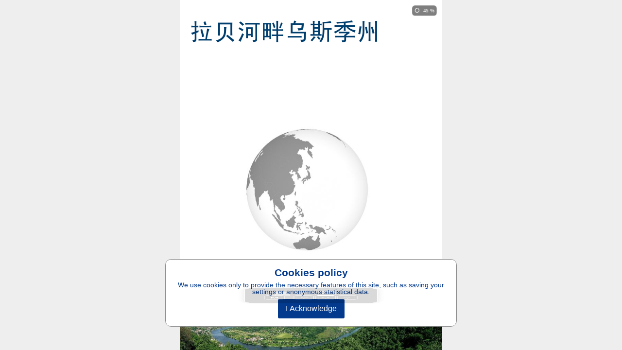

--- FILE ---
content_type: text/html; charset=UTF-8
request_url: https://visitczechrepublic.online/cn/ustecky-kraj-ch/dopravni-dostupnost-kraje
body_size: 35098
content:
<!DOCTYPE html>
<html>
<head>
<title>Dopravní dostupnost kraje | Ústecký kraj CH | Czech Republic</title>
<meta id="viewport" name="viewport" content="width=device-width, initial-scale=1, user-scalable=0">
<meta name='apple-mobile-web-app-capable' content='yes'>
<meta name='mobile-web-app-capable' content='yes'>
<meta name="google-site-verification" content="D9ZX5lLKGnQJoe67c6KhpS4vj64Lbqnq6UyD2nGtNJI" /><meta property="og:title" content="Dopravní dostupnost kraje">
<meta property="og:site_name" content="Czech Republic">
<meta property="og:publisher" content="iPublishing, s.r.o.">
<meta property="og:url" content="https://visitczechrepublic.online/cn/ustecky-kraj-ch/dopravni-dostupnost-kraje/">
<meta property="og:type" content="article">
<meta property="og:description" content="">
<meta property="og:author" content="">
<meta property="twitter:card" content="summary">
<meta property="twitter:title" content="Dopravní dostupnost kraje">
<meta property="twitter:url" content="https://visitczechrepublic.online/cn/ustecky-kraj-ch/dopravni-dostupnost-kraje/">

<meta property="og:image" content="https://visitczechrepublic.online/ipublishing/czech-days-portal/ustecky-kraj-ch/prev-297705.jpg?ts=20191206074321">
<meta property="og:image:width" content="288">
<meta property="og:image:height" content="384">
<meta name="twitter:image" content="https://visitczechrepublic.online/ipublishing/czech-days-portal/ustecky-kraj-ch/prev-297705.jpg?ts=20191206074321">
<!-- {"id":304916,"ord":3,"ts":"2019-12-06 07:43:21","title":"Dopravn\u00ed dostupnost kraje","url":"dopravni-dostupnost-kraje","author":"","section":"","keywords":"","description":"","preview":0,"files":[],"layouts":[{"id":"297705","ts":"2019-12-06 07:43:21","mobile":0,"htmlOnly":false,"htmlsize":84583,"baseWidth":768,"baseHeight":1024,"numberOfPages":1,"scrollingHeight":1024,"settings":{"mot":0,"molt":1,"mos":1,"mods":1,"nogo":0,"zoom":0,"vyber":0,"pamPoz":0,"mosc":"1","mosu":"1","maxZoom":0,"bgColor":"rgba(0,0,0,1)","bgColorWeb":"rgba(238,238,238,1)","webArrows":"rgba(0,0,0,1)","multiSound":0,"pagingMode":1},"initsize":63294,"prevsize":11102},{"id":"297705","ts":"2019-12-06 07:43:21","mobile":0,"htmlOnly":false,"htmlsize":84397,"baseWidth":768,"baseHeight":1024,"numberOfPages":1,"scrollingHeight":1024,"settings":{"mot":0,"molt":1,"mos":1,"mods":1,"nogo":0,"zoom":0,"vyber":0,"pamPoz":0,"mosc":"1","mosu":"1","maxZoom":0,"bgColor":"rgba(0,0,0,1)","bgColorWeb":"rgba(238,238,238,1)","webArrows":"rgba(0,0,0,1)","multiSound":0,"pagingMode":1},"initsize":63294,"prevsize":11102},{"id":"297705","ts":"2019-12-06 07:43:21","mobile":0,"htmlOnly":false,"htmlsize":84583,"baseWidth":768,"baseHeight":1024,"numberOfPages":1,"scrollingHeight":1024,"settings":{"mot":0,"molt":1,"mos":1,"mods":1,"nogo":0,"zoom":0,"vyber":0,"pamPoz":0,"mosc":"1","mosu":"1","maxZoom":0,"bgColor":"rgba(0,0,0,1)","bgColorWeb":"rgba(238,238,238,1)","webArrows":"rgba(0,0,0,1)","multiSound":0,"pagingMode":1},"initsize":63294,"prevsize":11102}]} --><!-- Google Analytics -->
  <script>
  window.ga=window.ga||function(){(ga.q=ga.q||[]).push(arguments)};ga.l=+new Date;
  ga('create', '', 'auto');
  ga('set', 'anonymizeIp', true);
  ga('send', 'pageview');
  </script>
  <script async src='https://www.google-analytics.com/analytics.js'></script>
  <!-- End Google Analytics -->
  
      <script src="/_web-master/reader.js?ts=1608" charset="utf-8"></script>
      <link type="text/css" href="/_web-master/reader.css?ts=1608" rel="stylesheet">
  </head>

<body>

<article id="simpletext" style="display:none;" aria-hidden="false"><p>拉贝河畔乌斯季州 
 
i 
map 
menu 
www 
</p></article>
<div id="desktop"></div>

<script>
environment.simpletextpreloaded = true;
environment.status = {"currentView":"reading","currentPublicationIndex":0,"currentIssueIndex":48,"currentArticleIndex":2,"currentLanguage":"cn"};
environment.data = {"application":{"appID":35,"enableLogin":0,"domain":"visitczechrepublic.online","rootURL":"","dropURLparts":0,"id":35,"title":"Czech Republic","brand":0,"URLMode":2,"langInURL":1,"projectURL":"ipublishing","appSettings":{"readers":{"1":"https:\/\/itunes.apple.com\/cz\/app\/czech-days-official-portal\/id974114910?mt=8","2":"https:\/\/play.google.com\/store\/apps\/details?id=cz.triobo.reader.android.czechdays"}},"settings":{"ppurl":"http:\/\/www.ipublishing.cz\/en\/","googleSiteVerification":"D9ZX5lLKGnQJoe67c6KhpS4vj64Lbqnq6UyD2nGtNJI","webHeaderMode":0},"googleAnalyticsTrackingId":"","single":0,"backgroundPublicationIndex":-1},"publications":[{"id":"2158","languages":["en","cz","de","pl","es","ru","cn","kr","jp","zz1"],"title":"Czech Republic","readerDesign":{"pageBackground":"rgba(255,255,255,1)","pageText":"rgba(4,58,141,1)","pageOther":"rgba(4,58,141,1)","activeColor":"rgba(4,58,141,1)","buttonText":"rgba(255,255,255,1)","lines":"rgba(223,223,223,1)","topBarBackground":"rgba(4,58,141,0.95)","topBarText":"rgba(255,255,255,1)","topBarLinks":"rgba(255,255,255,1)","menuBackground":"rgba(255,255,255,0.95)","topBarBorder":"rgba(220,220,220,1)","dialogBackground":"rgba(234,234,234,1)","dialogItemBackground":"rgba(255,255,255,1)","dialogText":"rgba(0,0,0,1)","dialogOther":"rgba(102,102,102,1)","dialogActiveColor":"rgba(0,122,255,1)","dialogSwitch":"rgba(76,217,100,1)","warningColor":"rgba(255,0,0,1)","statusbar":0,"dialogStatusbar":0,"shareText":"I am just reading #ARTICLE# from issue #ISSUE# of magazine #PUBLICATION#. See #LINK#","specButton":"","specButtonURL":"http:\/\/","defaultThumbnailsMode":"1"},"path":"ipublishing\/czech-days-portal","url":"czech-days-portal","ts":"0000-00-00 00:00:00","contentType":0,"subscriptions":[],"issues":[{"id":"14431","ts":"2025-04-25 14:46:30","title":"10 hv\u011bzd - \u017eidovsk\u00e9 pam\u00e1tky","path":"\/ipublishing\/czech-days-portal\/10-hvezd","url":"10-hvezd","lang":"cz,zz1","tags":"reg,galler,best,cult","date":"2025-02-26","description":"Multimedi\u00e1ln\u00ed prezentace 15  revitalizovan\u00fdch \u017eidovsk\u00fdch pam\u00e1tek formou interaktivn\u00ed mapy s podrobn\u00fdm popisem ka\u017ed\u00e9ho objektu.  D\u00edky tomuto projektu  z n\u00e1zvem \"10 hv\u011bzd - \u010cesk\u00e1 cesta \u017eidovsk\u00e9ho d\u011bdictv\u00ed\" se poda\u0159ilo rekonstruovat, restaurovat a zachr\u00e1nit patn\u00e1ct v\u00fdznamn\u00fdch historick\u00fdch budov na deseti m\u00edstech v \u010cech\u00e1ch, na Morav\u011b i ve Slezsku.","format":"L","formatMobile":"L","baseDims":{"t":{"w":1024,"h":768},"m":{"w":568,"h":320}},"mobileCover":"0","channels":"147","ver":"19","productID":"","issType":"0","visibility":"0","availability":"0","enableCenterfold":0,"pdf":0,"noTableOfContent":0,"enableImportedPDFDownload":0,"price":"0","currency":"CZK","isPurchased":0,"articles":[]},{"id":"14424","ts":"2024-11-25 16:07:36","title":"Museum of the Boskovice Region","path":"\/ipublishing\/czech-days-portal\/museum-of-the-boskovice-region","url":"museum-of-the-boskovice-region","lang":"en","tags":"galler,cult,icult,igaller","date":"2024-11-25","description":"Multimedia presentation presenting the Boskovice Museum with its exhibits.","format":"L","formatMobile":"L","baseDims":{"t":{"w":1024,"h":768},"m":{"w":568,"h":320}},"mobileCover":"0","channels":"147","ver":"19","productID":"","issType":"0","visibility":"0","availability":"0","enableCenterfold":0,"pdf":0,"noTableOfContent":0,"enableImportedPDFDownload":0,"price":"0","currency":"CZK","isPurchased":0,"articles":[]},{"id":"14407","ts":"2024-09-24 09:06:17","title":"Muzeum boskovicka","path":"\/ipublishing\/czech-days-portal\/muzeum-boskovicka","url":"muzeum-boskovicka","lang":"cz,zz1","tags":"galler,cult,icult,igaller","date":"2024-07-05","description":"Multimedi\u00e1ln\u00ed prezentace p\u0159edstavuj\u00edc\u00ed Muzeum boskovicka s jeho expon\u00e1ty.","format":"L","formatMobile":"L","baseDims":{"t":{"w":1024,"h":768},"m":{"w":568,"h":320}},"mobileCover":"0","channels":"19","ver":"19","productID":"","issType":"0","visibility":"0","availability":"0","enableCenterfold":0,"pdf":0,"noTableOfContent":0,"enableImportedPDFDownload":0,"price":"0","currency":"CZK","isPurchased":0,"articles":[]},{"id":"14404","ts":"2024-10-11 07:29:52","title":"Ba\u0165\u016fv kan\u00e1l - pr\u016fvodce + p\u0159\u00edru\u010dka kapit\u00e1na","path":"\/ipublishing\/czech-days-portal\/batuv-kanal","url":"batuv-kanal","lang":"cz,zz1","tags":"part,reg,best,cult,act,Guid,icult,itravel","date":"2024-06-24","description":"Pr\u016fvodce po atraktivn\u00edch turistick\u00fdch c\u00edlech v okol\u00ed Ba\u0165ova kan\u00e1lu funguj\u00edc\u00ed po sta\u017een\u00ed bez nutnosti datov\u00e9ho p\u0159ipojen\u00ed. Sou\u010d\u00e1st\u00ed je i \u201eP\u0159\u00edru\u010dka kapit\u00e1na\u201c - p\u0159ehledn\u011b zpracovan\u00e1 pravidla plavebn\u00edho provozu dopln\u011bn\u00e9 o n\u00e1zorn\u00e9 ilustrace v\u011bt\u0161iny \u010dinnost\u00ed jako je p\u0159ist\u00e1n\u00ed, uv\u00e1z\u00e1n\u00ed nebo pohyb v plavebn\u00edch komor\u00e1ch. Samoz\u0159ejmost\u00ed jsou tak\u00e9 v\u0161echny sign\u00e1ly a zna\u010dky, kter\u00e9 v\u00e1s na palub\u011b mohou potkat.","format":"P","formatMobile":"P","baseDims":{"t":{"w":768,"h":1024},"m":{"w":320,"h":568}},"mobileCover":"0","channels":"147","ver":"19","productID":"","issType":"0","visibility":"0","availability":"0","enableCenterfold":0,"pdf":0,"noTableOfContent":0,"enableImportedPDFDownload":0,"price":"0","currency":"CZK","isPurchased":0,"articles":[]},{"id":"14325","ts":"2023-07-31 08:55:27","title":"Museum of Blansko Region","path":"\/ipublishing\/czech-days-portal\/museum-of-blansko-region","url":"museum-of-blansko-region","lang":"en","tags":"galler,best,cult","date":"2023-07-28","description":"This multimedia presentation introduces the objects of the Museum of Blansko Region. The museum focuses mainly on the history of the production of Blansko art cast iron, the prehistory and archaeology of Blansko region and the history of research in the Moravian Karst. The exhibitions are on display in the Blansko Chateau, where the museum is housed.","format":"L","formatMobile":"L","baseDims":{"t":{"w":1024,"h":768},"m":{"w":568,"h":320}},"mobileCover":"0","channels":"147","ver":"19","productID":"","issType":"0","visibility":"0","availability":"0","enableCenterfold":0,"pdf":0,"noTableOfContent":0,"enableImportedPDFDownload":0,"price":"0","currency":"CZK","isPurchased":0,"articles":[]},{"id":"14322","ts":"2023-11-07 15:17:38","title":"Muzeum Blanenska","path":"\/ipublishing\/czech-days-portal\/muzeum-blanenska","url":"muzeum-blanenska","lang":"cz","tags":"galler,best,cult,icult,igaller","date":"2023-06-05","description":"Tato multimedi\u00e1ln\u00ed prezentace p\u0159edstavuje objekty Muzea Blanenska. Muzeum se zam\u011b\u0159uje p\u0159edev\u0161\u00edm na historii v\u00fdroby blanensk\u00e9 um\u011bleck\u00e9 litiny, prav\u011bk a archeologii Blanenska a d\u011bjiny v\u00fdzkumu Moravsk\u00e9ho krasu. Expozice jsou k vid\u011bn\u00ed v blanensk\u00e9m z\u00e1mku, v n\u011bm\u017e muzeum s\u00eddl\u00ed.","format":"L","formatMobile":"L","baseDims":{"t":{"w":1024,"h":768},"m":{"w":568,"h":320}},"mobileCover":"0","channels":"147","ver":"19","productID":"","issType":"0","visibility":"0","availability":"0","enableCenterfold":0,"pdf":0,"noTableOfContent":0,"enableImportedPDFDownload":0,"price":"0","currency":"CZK","isPurchased":0,"articles":[]},{"id":"14313","ts":"2024-10-11 07:28:51","title":"Pr\u016fvodce histori\u00ed BVV k 95. v\u00fdro\u010d\u00ed","path":"\/ipublishing\/czech-days-portal\/bvv-95","url":"bvv-95","lang":"cz,zz1","tags":"part,best,plac,itravel,firmy","date":"2023-02-06","description":"","format":"L","formatMobile":"L","baseDims":{"t":{"w":1024,"h":768},"m":{"w":568,"h":320}},"mobileCover":"0","channels":"19","ver":"19","productID":"","issType":"0","visibility":"0","availability":"0","enableCenterfold":0,"pdf":0,"noTableOfContent":0,"enableImportedPDFDownload":0,"price":"0","currency":"CZK","isPurchased":0,"articles":[]},{"id":"14310","ts":"2023-02-27 09:01:30","title":"Olomouc Forts","path":"\/ipublishing\/czech-days-portal\/olomoucke-forty-en","url":"olomoucke-forty-en","lang":"en","tags":"part,reg,galler,cult,cit","date":"2023-01-16","description":"This multimedia presentation presents selected objects of the unique fortification system of Olomouc, built in the 18th century. This title includes interactive maps, a historical timeline and countless photographs taken from a bird's eye view. The title exists in both mobile phone display format and tablet display format. ","format":"L","formatMobile":"P","baseDims":{"t":{"w":1024,"h":768},"m":{"w":320,"h":568}},"mobileCover":"0","channels":"147","ver":"19","productID":"","issType":"0","visibility":"0","availability":"0","enableCenterfold":0,"pdf":0,"noTableOfContent":0,"enableImportedPDFDownload":0,"price":"0","currency":"CZK","isPurchased":0,"articles":[]},{"id":"14306","ts":"2023-05-24 12:56:46","title":"Pogranicze \u015bl\u0105sko-morawskie","path":"\/ipublishing\/czech-days-portal\/pogranicze-slasko-morawskie","url":"pogranicze-slasko-morawskie","lang":"pl","tags":"part,reg,cult,act,plac","date":"2022-12-05","description":"","format":"L","formatMobile":"L","baseDims":{"t":{"w":1024,"h":768},"m":{"w":568,"h":320}},"mobileCover":"0","channels":"147","ver":"19","productID":"","issType":"0","visibility":"0","availability":"0","enableCenterfold":0,"pdf":0,"noTableOfContent":0,"enableImportedPDFDownload":0,"price":"0","currency":"CZK","isPurchased":0,"articles":[]},{"id":"14303","ts":"2023-11-07 15:17:53","title":"V\u00fdchodn\u00ed Morava - Jeden kraj, \u010dty\u0159i regiony.","path":"\/ipublishing\/czech-days-portal\/vychodni-morava-jeden-kraj-ctyri-regiony","url":"vychodni-morava-jeden-kraj-ctyri-regiony","lang":"cz,zz1","tags":"reg,best,cult,act,icult,itravel","date":"2022-11-30","description":"Lidov\u00e9 tradice, folkl\u00f3r a vina\u0159sk\u00e1 kultura jsou ko\u0159en\u00edm V\u00fdchodn\u00ed Moravy. Tato multimedi\u00e1ln\u00ed prezentace se pokou\u0161\u00ed v\u00e1m je p\u0159edstavit atraktivn\u00ed formou. Najdete zde uk\u00e1zky barevn\u00fdch kroj\u016f jednotliv\u00fdch oblast\u00ed, uk\u00e1zky lidov\u00fdch tradic a gastronomie. Prezentace po sta\u017een\u00ed funguje bez pot\u0159eby internetov\u00e9ho p\u0159ipojen\u00ed.","format":"L","formatMobile":"L","baseDims":{"t":{"w":1024,"h":768},"m":{"w":568,"h":320}},"mobileCover":"0","channels":"147","ver":"19","productID":"","issType":"0","visibility":"0","availability":"0","enableCenterfold":0,"pdf":0,"noTableOfContent":0,"enableImportedPDFDownload":0,"price":"0","currency":"CZK","isPurchased":0,"articles":[]},{"id":"14284","ts":"2024-10-11 07:32:12","title":"Hrav\u00e9 pohrani\u010d\u00ed - turistick\u00fd pr\u016fvodce ","path":"\/ipublishing\/czech-days-portal\/hrave-pohranici","url":"hrave-pohranici","lang":"cz","tags":"best,cult,act,icult,igaller,itravel","date":"2022-09-13","description":"","format":"L","formatMobile":"L","baseDims":{"t":{"w":1024,"h":768},"m":{"w":568,"h":320}},"mobileCover":"0","channels":"147","ver":"19","productID":"","issType":"0","visibility":"0","availability":"0","enableCenterfold":0,"pdf":0,"noTableOfContent":0,"enableImportedPDFDownload":0,"price":"0","currency":"CZK","isPurchased":0,"articles":[]},{"id":"4022","ts":"2023-11-07 13:05:45","title":"The Introduction","path":"\/ipublishing\/czech-days-portal\/the-introduction","url":"the-introduction","lang":"en,cz,de,pl,es,ru,kr,jp","tags":"icult,itravel","date":"2022-08-09","description":"This multimedia application helps you discover Czech Republic, the picturesque heart of Europe.  Wonderful castles and chateaux, world famous spas, unspoilt countryside, historical cities, legendary cuisine, famous czech brands and great persons were introduced here in alluring pictures and videos.","format":"P","formatMobile":"P","baseDims":{"t":{"w":768,"h":1024},"m":{"w":320,"h":568}},"mobileCover":"0","channels":"19","ver":"19","productID":"","issType":"0","visibility":"0","availability":"0","enableCenterfold":0,"pdf":0,"noTableOfContent":0,"enableImportedPDFDownload":0,"price":"0","currency":"CZK","isPurchased":0,"articles":[]},{"id":"14276","ts":"2024-10-11 07:37:18","title":"Olomouck\u00e9 forty - pr\u016fvodce","path":"\/ipublishing\/czech-days-portal\/olomoucke-forty-mob","url":"olomoucke-forty-mob","lang":"cz","tags":"reg,galler,cult,cit,icult,itravel","date":"2022-08-08","description":"Tato multimedi\u00e1ln\u00ed prezentace p\u0159edstavuje vybran\u00e9 objekty unik\u00e1tn\u00edho fortifika\u010dn\u00edho syst\u00e9mu m\u011bsta Olomouc, vybudovan\u00e9ho v 18.stolet\u00ed. Sou\u010d\u00e1st\u00ed tohoto titulu jsou interaktivn\u00ed mapy, historick\u00e1 \u010dasov\u00e1 osa a bezpo\u010det fotografi\u00ed po\u0159\u00edzen\u00fdch tak\u00e9 z pta\u010d\u00ed perspektivy. Titul existuje ve form\u00e1tu pro displej mobiln\u00edho telefonu, tak v proveden\u00ed pro displej tabletu. ","format":"L","formatMobile":"P","baseDims":{"t":{"w":1024,"h":768},"m":{"w":320,"h":568}},"mobileCover":"0","channels":"147","ver":"19","productID":"","issType":"0","visibility":"0","availability":"0","enableCenterfold":0,"pdf":0,"noTableOfContent":0,"enableImportedPDFDownload":0,"price":"0","currency":"CZK","isPurchased":0,"articles":[]},{"id":"14354","ts":"2024-10-11 06:45:48","title":"Belvedere Vienna","path":"\/ipublishing\/czech-days-portal\/belvedere-vienna","url":"belvedere-vienna","lang":"en","tags":"icult,igaller,itravel","date":"2022-08-08","description":"Home to the largest collection of Gustav Klimt\u2019s paintings, the Belvedere in Vienna ranks among the world\u2019s most striking and significant museums. The Belvedere holds the greatest collection of Austrian art dating from the Middle Ages to the present day, placed in an international context. ","format":"P","formatMobile":"P","baseDims":{"t":{"w":768,"h":1024},"m":{"w":320,"h":568}},"mobileCover":"1","channels":"19","ver":"19","productID":"","issType":"0","visibility":"0","availability":"0","enableCenterfold":0,"pdf":0,"noTableOfContent":0,"enableImportedPDFDownload":0,"price":"0","currency":"CZK","isPurchased":0,"articles":[]},{"id":"14399","ts":"2024-04-16 08:01:11","title":"South Moravian Museum in Znojmo","path":"\/ipublishing\/czech-days-portal\/south-moravian-museum-in-znojmo","url":"south-moravian-museum-in-znojmo","lang":"en,zz1","tags":"reg,galler,cult,icult,igaller","date":"2022-06-30","description":"Tato multimedi\u00e1ln\u00ed prezentace p\u0159edstavuje objekty Jihomoravsk\u00e9ho muzea ve Znojm\u011b v\u010detn\u011b jeho nejcenn\u011bj\u0161\u00edho objektu, rom\u00e1nsk\u00e9 rotundy sv. Kate\u0159iny s jedine\u010dnou mal\u00ed\u0159skou v\u00fdzdobou, kter\u00e1 je zde pops\u00e1na na interaktivn\u00edch fotografi\u00edch. ","format":"L","formatMobile":"P","baseDims":{"t":{"w":1024,"h":768},"m":{"w":320,"h":568}},"mobileCover":"0","channels":"19","ver":"19","productID":"","issType":"0","visibility":"0","availability":"0","enableCenterfold":0,"pdf":0,"noTableOfContent":0,"enableImportedPDFDownload":0,"price":"0","currency":"CZK","isPurchased":0,"articles":[]},{"id":"14266","ts":"2023-11-07 15:27:29","title":"Jihomoravsk\u00e9 muzeum ve Znojm\u011b","path":"\/ipublishing\/czech-days-portal\/znojmo","url":"znojmo","lang":"cz,zz1","tags":"reg,galler,cult,icult,igaller","date":"2022-06-29","description":"Tato multimedi\u00e1ln\u00ed prezentace p\u0159edstavuje objekty Jihomoravsk\u00e9ho muzea ve Znojm\u011b v\u010detn\u011b jeho nejcenn\u011bj\u0161\u00edho objektu, rom\u00e1nsk\u00e9 rotundy sv. Kate\u0159iny s jedine\u010dnou mal\u00ed\u0159skou v\u00fdzdobou, kter\u00e1 je zde pops\u00e1na na interaktivn\u00edch fotografi\u00edch. ","format":"L","formatMobile":"P","baseDims":{"t":{"w":1024,"h":768},"m":{"w":320,"h":568}},"mobileCover":"0","channels":"155","ver":"19","productID":"","issType":"0","visibility":"0","availability":"0","enableCenterfold":0,"pdf":0,"noTableOfContent":0,"enableImportedPDFDownload":0,"price":"0","currency":"CZK","isPurchased":0,"articles":[]},{"id":"14253","ts":"2023-02-08 09:32:13","title":"Ost-M\u00e4hren","path":"\/ipublishing\/czech-days-portal\/vychodni-morava-de","url":"vychodni-morava-de","lang":"de","tags":"mice,reg,cult,act,Spa","date":"2022-04-13","description":"","format":"L","formatMobile":"L","baseDims":{"t":{"w":1024,"h":768},"m":{"w":568,"h":320}},"mobileCover":"0","channels":"147","ver":"19","productID":"","issType":"0","visibility":"0","availability":"0","enableCenterfold":0,"pdf":0,"noTableOfContent":0,"enableImportedPDFDownload":0,"price":"0","currency":"CZK","isPurchased":0,"articles":[]},{"id":"14244","ts":"2023-11-16 14:35:05","title":"Libereck\u00fd kraj","path":"\/ipublishing\/czech-days-portal\/region-liberec-mob","url":"region-liberec-mob","lang":"cz","tags":"part,reg,cult,act,Czr,cit,plac,itravel","date":"2022-02-28","description":"P\u0159edstaven\u00ed regionu Libereck\u00fd kraj ve form\u011b multimedi\u00e1ln\u00ed prezentace s mno\u017estv\u00edm videouk\u00e1zek ve form\u00e1tu pro chytr\u00e9 telefony - po sta\u017een\u00ed funguje bez pot\u0159eby internetov\u00e9ho p\u0159ipojen\u00ed","format":"P","formatMobile":"P","baseDims":{"t":{"w":768,"h":1024},"m":{"w":320,"h":568}},"mobileCover":"0","channels":"27","ver":"19","productID":"","issType":"0","visibility":"0","availability":"0","enableCenterfold":0,"pdf":0,"noTableOfContent":0,"enableImportedPDFDownload":0,"price":"0","currency":"CZK","isPurchased":0,"articles":[]},{"id":"14238","ts":"2023-02-08 09:31:12","title":"East Moravia","path":"\/ipublishing\/czech-days-portal\/vychodni-morava-en","url":"vychodni-morava-en","lang":"en","tags":"mice,reg,cult,act,Spa","date":"2022-02-03","description":"","format":"L","formatMobile":"L","baseDims":{"t":{"w":1024,"h":768},"m":{"w":568,"h":320}},"mobileCover":"0","channels":"147","ver":"19","productID":"","issType":"0","visibility":"0","availability":"0","enableCenterfold":0,"pdf":0,"noTableOfContent":0,"enableImportedPDFDownload":0,"price":"0","currency":"CZK","isPurchased":0,"articles":[]},{"id":"14216","ts":"2023-11-07 15:40:08","title":"Dior\u00e1ma Ji\u0159\u00edho Trnky","path":"\/ipublishing\/czech-days-portal\/diorama-jiriho-trnky","url":"diorama-jiriho-trnky","lang":"cz","tags":"part,galler,cult,igaller","date":"2021-11-10","description":"Dior\u00e1ma \u201eSvatba u Brou\u010dk\u016f\u201c od sv\u011btozn\u00e1m\u00e9ho plze\u0148sk\u00e9ho rod\u00e1ka Ji\u0159\u00edho Trnky bylo vytvo\u0159eno v roce 1939 pro Sv\u011btovou v\u00fdstavu v New Yorku. Unik\u00e1tn\u00ed d\u00edlo vypr\u00e1v\u00ed prost\u0159ednictv\u00edm plastick\u00e9ho obrazu s t\u00e9m\u011b\u0159 60 loutkami p\u0159\u00edb\u011bh z knihy Jana Karafi\u00e1ta Brou\u010dci. Dior\u00e1ma se zachovalo shodou \u0161\u0165astn\u00fdch n\u00e1hod a ne\u0161\u0165astn\u00fdch okolnost\u00ed a vy si jej nyn\u00ed m\u016f\u017eete prohl\u00e9dnout v t\u00e9to prezentaci \u010di ve skute\u010dnosti v Muzeu loutek v Plzni (pobo\u010dce Z\u00e1pado\u010desk\u00e9ho muzea v Plzni).","format":"L","formatMobile":"P","baseDims":{"t":{"w":1024,"h":768},"m":{"w":320,"h":568}},"mobileCover":"0","channels":"147","ver":"19","productID":"","issType":"0","visibility":"0","availability":"0","enableCenterfold":0,"pdf":0,"noTableOfContent":0,"enableImportedPDFDownload":0,"price":"0","currency":"CZK","isPurchased":0,"articles":[]},{"id":"14343","ts":"2023-11-16 10:20:39","title":"Cominfo uk\u00e1zka","path":"\/ipublishing\/czech-days-portal\/cominfo-ukazka","url":"cominfo-ukazka","lang":"en,cz,zz1","tags":"cominfo,firmy","date":"2021-10-30","description":"","format":"L","formatMobile":"L","baseDims":{"t":{"w":1024,"h":768},"m":{"w":568,"h":320}},"mobileCover":"0","channels":"19","ver":"19","productID":"","issType":"0","visibility":"0","availability":"0","enableCenterfold":0,"pdf":0,"noTableOfContent":0,"enableImportedPDFDownload":0,"price":"0","currency":"CZK","isPurchased":0,"articles":[]},{"id":"14418","ts":"2024-11-14 12:42:27","title":"Prezentace objekt\u016f UNESCO v \u010cR","path":"\/ipublishing\/czech-days-portal\/unesco-cz","url":"unesco-cz","lang":"cz,zz1","tags":"cult","date":"2021-10-30","description":"Multimedi\u00e1ln\u00ed publikace p\u0159ibli\u017euje \u010dten\u00e1\u0159i \u010cesk\u00e9 d\u011bdictv\u00ed UNESCO, co\u017e je svazek obc\u00ed a m\u011bst \u010cesk\u00e9 republiky na jejich\u017e \u00fazem\u00ed se nach\u00e1z\u00ed pam\u00e1tka zapsan\u00e1 na Seznam sv\u011btov\u00e9ho kulturn\u00edho a p\u0159\u00edrodn\u00edho d\u011bdictv\u00ed, nebo tak\u00e9 zkr\u00e1cen\u011b \u0159e\u010deno na Seznam UNESCO. ","format":"L","formatMobile":"P","baseDims":{"t":{"w":1024,"h":768},"m":{"w":320,"h":568}},"mobileCover":"0","channels":"147","ver":"19","productID":"","issType":"0","visibility":"0","availability":"0","enableCenterfold":0,"pdf":0,"noTableOfContent":0,"enableImportedPDFDownload":0,"price":"0","currency":"CZK","isPurchased":0,"articles":[]},{"id":"4105","ts":"2024-11-12 11:21:30","title":"\u010cesk\u00e9 d\u011bdictv\u00ed UNESCO","path":"\/ipublishing\/czech-days-portal\/unesco-heritage","url":"unesco-heritage","lang":"cz,ru,cn,kr,jp","tags":"adv,part,cult,cit,plac,icult,itravel","date":"2021-10-26","description":"Multimedi\u00e1ln\u00ed publikace p\u0159ibli\u017euje \u010dten\u00e1\u0159i \u010cesk\u00e9 d\u011bdictv\u00ed UNESCO, co\u017e je svazek obc\u00ed a m\u011bst \u010cesk\u00e9 republiky na jejich\u017e \u00fazem\u00ed se nach\u00e1z\u00ed pam\u00e1tka zapsan\u00e1 na Seznam sv\u011btov\u00e9ho kulturn\u00edho a p\u0159\u00edrodn\u00edho d\u011bdictv\u00ed, nebo tak\u00e9 zkr\u00e1cen\u011b \u0159e\u010deno na Seznam UNESCO. ","format":"P","formatMobile":"P","baseDims":{"t":{"w":768,"h":1024},"m":{"w":320,"h":568}},"mobileCover":"0","channels":"27","ver":"19","productID":"","issType":"0","visibility":"0","availability":"0","enableCenterfold":0,"pdf":0,"noTableOfContent":0,"enableImportedPDFDownload":0,"price":"0","currency":"CZK","isPurchased":0,"articles":[]},{"id":"14419","ts":"2024-11-12 10:48:24","title":"UNESCO EN","path":"\/ipublishing\/czech-days-portal\/unesco-en-1","url":"unesco-en-1","lang":"en,zz1","tags":"cult","date":"2021-10-10","description":"","format":"L","formatMobile":"P","baseDims":{"t":{"w":1024,"h":768},"m":{"w":320,"h":568}},"mobileCover":"0","channels":"147","ver":"19","productID":"","issType":"0","visibility":"0","availability":"0","enableCenterfold":0,"pdf":0,"noTableOfContent":0,"enableImportedPDFDownload":0,"price":"0","currency":"CZK","isPurchased":0,"articles":[]},{"id":"14207","ts":"2024-01-05 07:36:41","title":"V\u00fdchodn\u00ed Morava","path":"\/ipublishing\/czech-days-portal\/vychodni-morava-1","url":"vychodni-morava-1","lang":"cz","tags":"mice,reg,best,cult,act,Spa,icult,itravel","date":"2021-10-08","description":"","format":"L","formatMobile":"L","baseDims":{"t":{"w":1024,"h":768},"m":{"w":568,"h":320}},"mobileCover":"0","channels":"147","ver":"19","productID":"","issType":"0","visibility":"0","availability":"0","enableCenterfold":0,"pdf":0,"noTableOfContent":0,"enableImportedPDFDownload":0,"price":"0","currency":"CZK","isPurchased":0,"articles":[]},{"id":"14416","ts":"2024-11-14 19:09:13","title":"UNESCO","path":"\/ipublishing\/czech-days-portal\/unesco","url":"unesco","lang":"cz","tags":"icult","date":"2021-10-07","description":"","format":"P","formatMobile":"P","baseDims":{"t":{"w":768,"h":1024},"m":{"w":320,"h":568}},"mobileCover":"0","channels":"147","ver":"19","productID":"","issType":"0","visibility":"0","availability":"0","enableCenterfold":0,"pdf":0,"noTableOfContent":0,"enableImportedPDFDownload":0,"price":"0","currency":"CZK","isPurchased":0,"articles":[]},{"id":"14417","ts":"2024-11-14 19:19:03","title":"UNESCO En","path":"\/ipublishing\/czech-days-portal\/unesco-en","url":"unesco-en","lang":"en","tags":"cult","date":"2021-10-07","description":"","format":"P","formatMobile":"P","baseDims":{"t":{"w":768,"h":1024},"m":{"w":320,"h":568}},"mobileCover":"0","channels":"147","ver":"19","productID":"","issType":"0","visibility":"0","availability":"0","enableCenterfold":0,"pdf":0,"noTableOfContent":0,"enableImportedPDFDownload":0,"price":"0","currency":"CZK","isPurchased":0,"articles":[]},{"id":"14199","ts":"2023-11-13 16:03:17","title":"Jedeme do l\u00e1zn\u00ed","path":"\/ipublishing\/czech-days-portal\/jedeme-do-lzn","url":"jedeme-do-lzn","lang":"cz","tags":"part,cult,act,Spa,itravel","date":"2021-09-08","description":"Pr\u016fvodce po \u010desk\u00fdch l\u00e1zn\u00edch ve form\u00e1tu pro chytr\u00e9 telefony p\u0159ipraven\u00e9 Sdru\u017een\u00edm l\u00e1ze\u0148sk\u00fdch m\u00edst \u010cR. ","format":"P","formatMobile":"P","baseDims":{"t":{"w":768,"h":1024},"m":{"w":320,"h":568}},"mobileCover":"0","channels":"147","ver":"19","productID":"","issType":"0","visibility":"0","availability":"0","enableCenterfold":0,"pdf":0,"noTableOfContent":0,"enableImportedPDFDownload":0,"price":"0","currency":"CZK","isPurchased":0,"articles":[]},{"id":"14124","ts":"2023-11-07 15:29:35","title":"Historie hasi\u010dstv\u00ed a po\u017e\u00e1r\u016f v Praze PCT (1)","path":"\/ipublishing\/czech-days-portal\/historie-hasicstvi-a-pozaru-v-praze-pct","url":"historie-hasicstvi-a-pozaru-v-praze-pct","lang":"cz","tags":"icult,igaller","date":"2021-06-11","description":"Tato multimedi\u00e1ln\u00ed aplikace p\u0159edstavuje atraktivn\u00edm a z\u00e1bavn\u00fdm zp\u016fsobem expozici s t\u00e9matikou odv\u011bk\u00e9ho ohro\u017een\u00ed Prahy ohn\u011bm, zp\u016fsoby ha\u0161en\u00ed a organizov\u00e1n\u00ed hasi\u010d\u016f v dob\u00e1ch minul\u00fdch. Po\u017e\u00e1ry od 12. do 20. stolet\u00ed jsou p\u0159ibl\u00ed\u017eeny pomoc\u00ed dobov\u00fdch popis\u016f, hojn\u011b i vyobrazen\u00ed \u2013 zaj\u00edmav\u00e9 po\u017e\u00e1ry 19. stolet\u00ed zobrazuj\u00ed zejm\u00e9na grafick\u00e9 listy zachycuj\u00edc\u00ed \u0159adu detail\u016f. V\u00fdpov\u011bdn\u00ed hodnota dobov\u00fdch obrazov\u00fdch materi\u00e1l\u016f je umocn\u011bna jejich rozpohybov\u00e1n\u00edm pomoc\u00ed animac\u00ed zachycen\u00fdch d\u011bj\u016f, \u010d\u00edm\u017e statick\u00e1 vyobrazen\u00ed dost\u00e1vaj\u00ed pozoruhodn\u00fd dynamickou podobu. Expozice je um\u00edst\u011bna ve vod\u00e1rensk\u00e9 v\u011b\u017ei ze 17. stolet\u00ed, technick\u00e9 stavby, kter\u00e1 je sou\u010d\u00e1st\u00ed skupiny kamenn\u00fdch v\u011b\u017e\u00ed v historick\u00e9 Praze o jejich\u017e zp\u0159\u00edstup\u0148ov\u00e1n\u00ed se star\u00e1 Muzeum hlavn\u00edho m\u011bsta Prahy. Tato v\u011b\u017e je\u00a0 pro ve\u0159ejnost otev\u0159ena poprv\u00e9 a n\u00e1v\u0161t\u011bvn\u00edk\u016fm nab\u00edz\u00ed multi\u017e\u00e1nrovou expozici Praha ho\u0159\u00ed s v\u00fdznamn\u00fdm vyu\u017eit\u00edm nov\u00fdch m\u00e9dii, ale i neobvykl\u00fd v\u00fdhled na Prahu z vyhl\u00eddkov\u00e9ho prostoru na vrcholu v\u011b\u017ee, kter\u00fd plnil funkci exkluzivn\u00ed rozhledny ji\u017e v 17. stolet\u00ed.","format":"P","formatMobile":"P","baseDims":{"t":{"w":768,"h":1024},"m":{"w":320,"h":568}},"mobileCover":"0","channels":"155","ver":"19","productID":"","issType":"0","visibility":"0","availability":"0","enableCenterfold":0,"pdf":0,"noTableOfContent":0,"enableImportedPDFDownload":0,"price":"0","currency":"CZK","isPurchased":0,"articles":[]},{"id":"14125","ts":"2022-02-23 09:14:45","title":"History of Fire and Fireman in Prague PCT (1)","path":"\/ipublishing\/czech-days-portal\/history-of-fire-and-fireman-in-prague-pct-1","url":"history-of-fire-and-fireman-in-prague-pct-1","lang":"en","tags":"part,galler,best,cult,cit","date":"2021-06-11","description":"This multimedia application presents, in an attractive and entertaining manner, the topic of the age-old threat of fire for Prague and the ways of fighting fires and organising firemen in the years past. Fires from the 12th to 20th centuries are described in accounts of contemporaries, as well as in many depictions\u2013fires in the 19th century are shown in graphic works full of interesting details. ","format":"P","formatMobile":"P","baseDims":{"t":{"w":768,"h":1024},"m":{"w":320,"h":568}},"mobileCover":"0","channels":"147","ver":"19","productID":"","issType":"0","visibility":"0","availability":"0","enableCenterfold":0,"pdf":0,"noTableOfContent":0,"enableImportedPDFDownload":0,"price":"0","currency":"CZK","isPurchased":0,"articles":[]},{"id":"13602","ts":"2022-01-31 08:34:43","title":"Na\u0161e V\u00fdchodn\u00ed \u010cechy","path":"\/ipublishing\/czech-days-portal\/vychodni-cechy-1","url":"vychodni-cechy-1","lang":"cz","tags":"part,reg,cult,act,Spa,cit,plac","date":"2021-05-20","description":"Na\u0161e v\u00fdchodn\u00ed \u010cechy - Va\u0161e dovolen\u00e1 \nV\u00edtejte v ide\u00e1ln\u00edm kraji pro letn\u00ed dovolenou! Pardubick\u00fd kraj je nejlep\u0161\u00ed volbou, a\u0165 u\u017e hled\u00e1te cokoliv. Nev\u011b\u0159\u00edte? Pova\u017ete: najdete tu klid, \u010darokr\u00e1snou p\u0159\u00edrodu a m\u00edsta doslova d\u00fdchaj\u00edc\u00ed histori\u00ed, kouzeln\u00e9 pam\u00e1tky i malebn\u00e1 z\u00e1kout\u00ed historick\u00fdch m\u011bst. Okouzl\u00ed v\u00e1s dodnes \u017eiv\u00e9 tradice, \u0159emesla a zvyky, kter\u00e9 tady u n\u00e1s m\u016f\u017eete nejen vid\u011bt, ale p\u0159edev\u0161\u00edm sami ochutnat, vyzkou\u0161et nebo za\u017e\u00edt. Ov\u0161em n\u00e1\u0161 kraj je tak\u00e9 r\u00e1jem v\u0161ech vyznava\u010d\u016f aktivn\u00ed dovolen\u00e9, na sv\u00e9 si tu p\u0159ijdou turist\u00e9, cykloturist\u00e9, milovn\u00edci vodn\u00edch sport\u016f i aktivn\u00ed sportovci. Nen\u00ed probl\u00e9m str\u00e1vit tu cel\u00e9 l\u00e9to v pohybu.","format":"P","formatMobile":"P","baseDims":{"t":{"w":768,"h":1024},"m":{"w":320,"h":568}},"mobileCover":"0","channels":"147","ver":"19","productID":"","issType":"0","visibility":"0","availability":"0","enableCenterfold":0,"pdf":0,"noTableOfContent":0,"enableImportedPDFDownload":0,"price":"0","currency":"CZK","isPurchased":0,"articles":[]},{"id":"13797","ts":"2021-05-03 18:53:18","title":"Osiedle Baba  1932 ","path":"\/ipublishing\/czech-days-portal\/osada-baba-1932-pl","url":"osada-baba-1932-pl","lang":"pl","tags":"best,cult,Guid","date":"2020-11-30","description":"","format":"P","formatMobile":"P","baseDims":{"t":{"w":768,"h":1024},"m":{"w":320,"h":568}},"mobileCover":"0","channels":"147","ver":"19","productID":"","issType":"0","visibility":"0","availability":"0","enableCenterfold":0,"pdf":0,"noTableOfContent":0,"enableImportedPDFDownload":0,"price":"0","currency":"CZK","isPurchased":0,"articles":[]},{"id":"13793","ts":"2021-02-15 10:48:35","title":"Villenkolonie Baba 1932","path":"\/ipublishing\/czech-days-portal\/villenkolonie-baba-1932","url":"villenkolonie-baba-1932","lang":"de","tags":"cult","date":"2020-11-26","description":"","format":"P","formatMobile":"P","baseDims":{"t":{"w":768,"h":1024},"m":{"w":320,"h":568}},"mobileCover":"0","channels":"147","ver":"19","productID":"","issType":"0","visibility":"0","availability":"0","enableCenterfold":0,"pdf":0,"noTableOfContent":0,"enableImportedPDFDownload":0,"price":"0","currency":"CZK","isPurchased":0,"articles":[]},{"id":"13786","ts":"2021-05-03 13:47:23","title":"Baba Estate 1932 ","path":"\/ipublishing\/czech-days-portal\/osada-baba-1932-en","url":"osada-baba-1932-en","lang":"en","tags":"best,cult","date":"2020-11-25","description":"","format":"P","formatMobile":"P","baseDims":{"t":{"w":768,"h":1024},"m":{"w":320,"h":568}},"mobileCover":"0","channels":"147","ver":"19","productID":"","issType":"0","visibility":"0","availability":"0","enableCenterfold":0,"pdf":0,"noTableOfContent":0,"enableImportedPDFDownload":0,"price":"0","currency":"CZK","isPurchased":0,"articles":[]},{"id":"13754","ts":"2024-10-11 07:47:00","title":"Pr\u016fvodce funkcionalistickou osadou Baba 1932","path":"\/ipublishing\/czech-days-portal\/osada-baba-1932","url":"osada-baba-1932","lang":"cz","tags":"best,cult,Guid,icult,itravel","date":"2020-11-10","description":"","format":"P","formatMobile":"P","baseDims":{"t":{"w":768,"h":1024},"m":{"w":320,"h":568}},"mobileCover":"0","channels":"147","ver":"19","productID":"","issType":"0","visibility":"0","availability":"0","enableCenterfold":0,"pdf":0,"noTableOfContent":0,"enableImportedPDFDownload":0,"price":"0","currency":"CZK","isPurchased":0,"articles":[]},{"id":"12866","ts":"2024-10-11 07:17:15","title":"Prezentace objekt\u016f ve spr\u00e1v\u011b NPU","path":"\/ipublishing\/czech-days-portal\/npu-cz","url":"npu-cz","lang":"cz","tags":"part,best,cult,Czr,plac,icult,itravel","date":"2020-10-25","description":"Katalog objekt\u016f ve spr\u00e1v\u011b N\u00e1rodn\u00edho pam\u00e1tkov\u00e9ho \u00fastavu na interaktivn\u00edch map\u00e1ch","format":"L","formatMobile":"L","baseDims":{"t":{"w":1024,"h":768},"m":{"w":568,"h":320}},"mobileCover":"0","channels":"19","ver":"19","productID":"","issType":"0","visibility":"0","availability":"0","enableCenterfold":0,"pdf":0,"noTableOfContent":0,"enableImportedPDFDownload":0,"price":"0","currency":"CZK","isPurchased":0,"articles":[]},{"id":"13713","ts":"2020-10-26 12:37:29","title":"\u010ceskomoravsk\u00e9 pomez\u00ed ","path":"\/ipublishing\/czech-days-portal\/ceskomoravske-pomezi-","url":"ceskomoravske-pomezi-","lang":"zz1","tags":"reg","date":"2020-10-19","description":"","format":"L","formatMobile":"L","baseDims":{"t":{"w":1024,"h":768},"m":{"w":568,"h":320}},"mobileCover":"0","channels":"147","ver":"19","productID":"","issType":"0","visibility":"0","availability":"0","enableCenterfold":0,"pdf":0,"noTableOfContent":0,"enableImportedPDFDownload":0,"price":"0","currency":"CZK","isPurchased":0,"articles":[]},{"id":"13714","ts":"2023-02-08 09:40:20","title":"Chrudimsko-Hlinecko","path":"\/ipublishing\/czech-days-portal\/chrudimsko-hlinecko","url":"chrudimsko-hlinecko","lang":"zz1","tags":"part,reg,cult","date":"2020-10-19","description":"","format":"L","formatMobile":"L","baseDims":{"t":{"w":1024,"h":768},"m":{"w":568,"h":320}},"mobileCover":"0","channels":"147","ver":"19","productID":"","issType":"0","visibility":"0","availability":"0","enableCenterfold":0,"pdf":0,"noTableOfContent":0,"enableImportedPDFDownload":0,"price":"0","currency":"CZK","isPurchased":0,"articles":[]},{"id":"13681","ts":"2023-11-07 15:47:02","title":"Adolf Loos - expozice Muzea m\u011bsta Brna ","path":"\/ipublishing\/czech-days-portal\/adolf-loos","url":"adolf-loos","lang":"cz","tags":"part,cult,plac,Guid,icult,igaller","date":"2020-09-30","description":"Evropan Adolf Loos - Nejen brn\u011bnsk\u00e9 stopy je stejnojmenn\u00e1 v\u00fdstava p\u0159ipraven\u00e1 Muzeem m\u011bsta Brna v r\u00e1mci projektu Rok Adolfa Loose","format":"P","formatMobile":"P","baseDims":{"t":{"w":768,"h":1024},"m":{"w":320,"h":568}},"mobileCover":"0","channels":"147","ver":"19","productID":"","issType":"0","visibility":"0","availability":"0","enableCenterfold":0,"pdf":0,"noTableOfContent":0,"enableImportedPDFDownload":0,"price":"0","currency":"CZK","isPurchased":0,"articles":[]},{"id":"13653","ts":"2023-11-16 14:21:47","title":"Almanach","path":"\/ipublishing\/czech-days-portal\/almanach","url":"almanach","lang":"en,cz,de,pl,es,ru,cn,kr,jp","tags":"part,itravel","date":"2020-09-18","description":"P\u0159\u00edru\u010dka kapit\u00e1na - to je v\u0161e, co by mohl kapit\u00e1n na palub\u011b sv\u00e9ho plavidla pot\u0159ebovat v kapesn\u00edm proveden\u00ed pro chytr\u00e9 telefony. Datov\u00e9 p\u0159ipojen\u00ed je pot\u0159eba jen pro sta\u017een\u00ed, p\u0159\u00edpadn\u011b k dopl\u0148uj\u00edc\u00edm odkaz\u016fm\/aders\u00e1m v textu.   ","format":"P","formatMobile":"P","baseDims":{"t":{"w":768,"h":1024},"m":{"w":320,"h":568}},"mobileCover":"0","channels":"19","ver":"19","productID":"","issType":"0","visibility":"0","availability":"0","enableCenterfold":0,"pdf":0,"noTableOfContent":0,"enableImportedPDFDownload":0,"price":"0","currency":"CZK","isPurchased":0,"articles":[]},{"id":"13617","ts":"2020-12-17 14:57:39","title":"Central Bohemia ","path":"\/ipublishing\/czech-days-portal\/central-bohemia-","url":"central-bohemia-","lang":"en,pl,es,ru,cn,kr,jp","tags":"reg,cult,act,cit,plac","date":"2020-08-28","description":"Zveme v\u00e1s do nejv\u011bt\u0161\u00edho regionu \u010cesk\u00e9 republiky, nach\u00e1zej\u00edc\u00edho se v bezprost\u0159edn\u00ed bl\u00edzkosti \u010desk\u00e9 metropole Prahy.\n\nNav\u0161tivte p\u016fsobiv\u00e1 m\u00edsta zapsan\u00e1 na seznamu sv\u011btov\u00e9ho d\u011bdictv\u00ed UNESCO, objevujte majest\u00e1tn\u00ed hrady a z\u00e1mky, unik\u00e1tn\u00ed p\u0159\u00edrodn\u00ed scen\u00e9rie a bohatou kulturn\u00ed tradici.","format":"L","formatMobile":"L","baseDims":{"t":{"w":1024,"h":768},"m":{"w":568,"h":320}},"mobileCover":"0","channels":"147","ver":"19","productID":"","issType":"0","visibility":"0","availability":"0","enableCenterfold":0,"pdf":0,"noTableOfContent":0,"enableImportedPDFDownload":0,"price":"0","currency":"CZK","isPurchased":0,"articles":[]},{"id":"13567","ts":"2023-11-07 15:34:49","title":"Cyklov\u00fdlety St\u0159edn\u00ed \u010cechy ","path":"\/ipublishing\/czech-days-portal\/cyklovylety-stredni-cechy-","url":"cyklovylety-stredni-cechy-","lang":"cz,zz1","tags":"part,best,act,Guid,itravel","date":"2020-07-27","description":"","format":"P","formatMobile":"P","baseDims":{"t":{"w":768,"h":1024},"m":{"w":320,"h":568}},"mobileCover":"0","channels":"155","ver":"19","productID":"","issType":"0","visibility":"0","availability":"0","enableCenterfold":0,"pdf":0,"noTableOfContent":0,"enableImportedPDFDownload":0,"price":"0","currency":"CZK","isPurchased":0,"articles":[]},{"id":"13347","ts":"2020-04-21 10:19:50","title":"\u0160ternberk jednostrann\u00e1 ","path":"\/ipublishing\/czech-days-portal\/Sternberk_jednostranna","url":"Sternberk_jednostranna","lang":"zz1","tags":"Guid,eBro","date":"2020-04-21","description":"","format":"P","formatMobile":"P","baseDims":{"t":{"w":768,"h":1086},"m":{"w":320,"h":568}},"mobileCover":"0","channels":"147","ver":"19","productID":"","issType":"0","visibility":"0","availability":"0","enableCenterfold":1,"pdf":0,"noTableOfContent":0,"enableImportedPDFDownload":0,"price":"0","currency":"CZK","isPurchased":0,"articles":[]},{"id":"13346","ts":"2020-04-20 18:05:19","title":"sternA","path":"\/ipublishing\/czech-days-portal\/sternA","url":"sternA","lang":"zz1","tags":"Guid,eBro","date":"2020-04-20","description":"","format":"P","formatMobile":"P","baseDims":{"t":{"w":768,"h":1089},"m":{"w":320,"h":568}},"mobileCover":"0","channels":"147","ver":"19","productID":"","issType":"0","visibility":"0","availability":"0","enableCenterfold":1,"pdf":0,"noTableOfContent":0,"enableImportedPDFDownload":0,"price":"0","currency":"CZK","isPurchased":0,"articles":[]},{"id":"13330","ts":"2020-04-20 18:29:47","title":"Zpr\u00e1vy pam\u00e1tkov\u00e9 p\u00e9\u010de 79\/2019\/1","path":"\/ipublishing\/czech-days-portal\/ZPP_79_2019_1","url":"ZPP_79_2019_1","lang":"zz1","tags":"cult,eBro","date":"2020-04-19","description":"","format":"P","formatMobile":"P","baseDims":{"t":{"w":768,"h":1014},"m":{"w":320,"h":568}},"mobileCover":"0","channels":"147","ver":"19","productID":"","issType":"0","visibility":"0","availability":"0","enableCenterfold":1,"pdf":0,"noTableOfContent":0,"enableImportedPDFDownload":0,"price":"0","currency":"CZK","isPurchased":0,"articles":[]},{"id":"13164","ts":"2020-02-21 13:16:35","title":"Active Holiday iPad uk\u00e1zka","path":"\/ipublishing\/czech-days-portal\/active-holiday-ipad-ukazka","url":"active-holiday-ipad-ukazka","lang":"zz1","tags":"act","date":"2020-02-21","description":"","format":"P","formatMobile":"P","baseDims":{"t":{"w":768,"h":1024},"m":{"w":320,"h":568}},"mobileCover":"0","channels":"147","ver":"19","productID":"","issType":"0","visibility":"0","availability":"0","enableCenterfold":0,"pdf":0,"noTableOfContent":0,"enableImportedPDFDownload":0,"price":"0","currency":"","isPurchased":0,"articles":[]},{"id":"13107","ts":"2024-01-05 07:37:05","title":"St\u0159edn\u00ed \u010cechy ","path":"\/ipublishing\/czech-days-portal\/stredni-cechy-new","url":"stredni-cechy-new","lang":"cz","tags":"reg,cult,act,cit,plac,icult,itravel","date":"2020-02-03","description":"Zveme v\u00e1s do nejv\u011bt\u0161\u00edho regionu \u010cesk\u00e9 republiky, nach\u00e1zej\u00edc\u00edho se v bezprost\u0159edn\u00ed bl\u00edzkosti \u010desk\u00e9 metropole Prahy.\n\nNav\u0161tivte p\u016fsobiv\u00e1 m\u00edsta zapsan\u00e1 na seznamu sv\u011btov\u00e9ho d\u011bdictv\u00ed UNESCO, objevujte majest\u00e1tn\u00ed hrady a z\u00e1mky, unik\u00e1tn\u00ed p\u0159\u00edrodn\u00ed scen\u00e9rie a bohatou kulturn\u00ed tradici.","format":"L","formatMobile":"L","baseDims":{"t":{"w":1024,"h":768},"m":{"w":568,"h":320}},"mobileCover":"0","channels":"19","ver":"19","productID":"","issType":"0","visibility":"0","availability":"0","enableCenterfold":0,"pdf":0,"noTableOfContent":0,"enableImportedPDFDownload":0,"price":"0","currency":"CZK","isPurchased":0,"articles":[]},{"id":"13826","ts":"2020-12-17 14:57:22","title":"Mittelb\u00f6hmische Region","path":"\/ipublishing\/czech-days-portal\/mittelbohmische-region","url":"mittelbohmische-region","lang":"de","tags":"reg,cult,act,cit,plac","date":"2020-01-28","description":"Zveme v\u00e1s do nejv\u011bt\u0161\u00edho regionu \u010cesk\u00e9 republiky, nach\u00e1zej\u00edc\u00edho se v bezprost\u0159edn\u00ed bl\u00edzkosti \u010desk\u00e9 metropole Prahy.\n\nNav\u0161tivte p\u016fsobiv\u00e1 m\u00edsta zapsan\u00e1 na seznamu sv\u011btov\u00e9ho d\u011bdictv\u00ed UNESCO, objevujte majest\u00e1tn\u00ed hrady a z\u00e1mky, unik\u00e1tn\u00ed p\u0159\u00edrodn\u00ed scen\u00e9rie a bohatou kulturn\u00ed tradici.","format":"L","formatMobile":"L","baseDims":{"t":{"w":1024,"h":768},"m":{"w":568,"h":320}},"mobileCover":"0","channels":"147","ver":"19","productID":"","issType":"0","visibility":"0","availability":"0","enableCenterfold":0,"pdf":0,"noTableOfContent":0,"enableImportedPDFDownload":0,"price":"0","currency":"CZK","isPurchased":0,"articles":[]},{"id":"12903","ts":"2019-12-06 09:28:20","title":"\u00dasteck\u00fd kraj CH","path":"\/ipublishing\/czech-days-portal\/ustecky-kraj-ch","url":"ustecky-kraj-ch","lang":"cn","tags":"adv,reg,cult,act,Spa,cit,plac","date":"2019-12-06","description":"Ustecky kraj \u5730\u533a\u4ecb\u7ecd","format":"P","formatMobile":"P","baseDims":{"t":{"w":768,"h":1024},"m":{"w":320,"h":568}},"mobileCover":"0","channels":"147","ver":"19","productID":"","issType":"0","visibility":"0","availability":"0","enableCenterfold":0,"pdf":0,"noTableOfContent":0,"enableImportedPDFDownload":0,"price":"0","currency":"CZK","isPurchased":0,"articles":[{"id":304914,"ord":1,"ts":"2019-12-06 07:43:21","title":"Titul","url":"titul","author":"","section":"","keywords":"","description":"","preview":0,"files":[],"layouts":[{"id":"297703","ts":"2019-12-06 07:43:21","mobile":0,"htmlOnly":false,"htmlsize":10207,"baseWidth":768,"baseHeight":1024,"numberOfPages":1,"scrollingHeight":1024,"settings":{"mot":0,"molt":1,"mos":1,"mods":1,"nogo":0,"zoom":0,"vyber":0,"pamPoz":0,"mosc":"1","mosu":"1","maxZoom":0,"bgColor":"rgba(0,0,0,1)","bgColorWeb":"rgba(238,238,238,1)","webArrows":"rgba(0,0,0,1)","multiSound":0,"pagingMode":1},"initsize":200413,"prevsize":33282},{"id":"297703","ts":"2019-12-06 07:43:21","mobile":0,"htmlOnly":false,"htmlsize":8678,"baseWidth":768,"baseHeight":1024,"numberOfPages":1,"scrollingHeight":1024,"settings":{"mot":0,"molt":1,"mos":1,"mods":1,"nogo":0,"zoom":0,"vyber":0,"pamPoz":0,"mosc":"1","mosu":"1","maxZoom":0,"bgColor":"rgba(0,0,0,1)","bgColorWeb":"rgba(238,238,238,1)","webArrows":"rgba(0,0,0,1)","multiSound":0,"pagingMode":1},"initsize":200413,"prevsize":33282},{"id":"297703","ts":"2019-12-06 07:43:21","mobile":0,"htmlOnly":false,"htmlsize":10207,"baseWidth":768,"baseHeight":1024,"numberOfPages":1,"scrollingHeight":1024,"settings":{"mot":0,"molt":1,"mos":1,"mods":1,"nogo":0,"zoom":0,"vyber":0,"pamPoz":0,"mosc":"1","mosu":"1","maxZoom":0,"bgColor":"rgba(0,0,0,1)","bgColorWeb":"rgba(238,238,238,1)","webArrows":"rgba(0,0,0,1)","multiSound":0,"pagingMode":1},"initsize":200413,"prevsize":33282}]},{"id":304915,"ord":2,"ts":"2019-12-06 07:43:21","title":"Menu","url":"menu","author":"","section":"","keywords":"","description":"","preview":0,"files":[],"layouts":[{"id":"297704","ts":"2019-12-06 07:43:21","mobile":0,"htmlOnly":false,"htmlsize":8932,"baseWidth":768,"baseHeight":1024,"numberOfPages":1,"scrollingHeight":1024,"settings":{"mot":0,"molt":1,"mos":1,"mods":1,"nogo":0,"zoom":0,"vyber":0,"pamPoz":0,"mosc":"1","mosu":"1","maxZoom":0,"bgColor":"rgba(0,0,0,1)","bgColorWeb":"rgba(238,238,238,1)","webArrows":"rgba(0,0,0,1)","multiSound":0,"pagingMode":1},"initsize":215161,"prevsize":34996},{"id":"297704","ts":"2019-12-06 07:43:21","mobile":0,"htmlOnly":false,"htmlsize":8966,"baseWidth":768,"baseHeight":1024,"numberOfPages":1,"scrollingHeight":1024,"settings":{"mot":0,"molt":1,"mos":1,"mods":1,"nogo":0,"zoom":0,"vyber":0,"pamPoz":0,"mosc":"1","mosu":"1","maxZoom":0,"bgColor":"rgba(0,0,0,1)","bgColorWeb":"rgba(238,238,238,1)","webArrows":"rgba(0,0,0,1)","multiSound":0,"pagingMode":1},"initsize":215161,"prevsize":34996},{"id":"297704","ts":"2019-12-06 07:43:21","mobile":0,"htmlOnly":false,"htmlsize":8932,"baseWidth":768,"baseHeight":1024,"numberOfPages":1,"scrollingHeight":1024,"settings":{"mot":0,"molt":1,"mos":1,"mods":1,"nogo":0,"zoom":0,"vyber":0,"pamPoz":0,"mosc":"1","mosu":"1","maxZoom":0,"bgColor":"rgba(0,0,0,1)","bgColorWeb":"rgba(238,238,238,1)","webArrows":"rgba(0,0,0,1)","multiSound":0,"pagingMode":1},"initsize":215161,"prevsize":34996}]},{"id":304916,"ord":3,"ts":"2019-12-06 07:43:21","title":"Dopravn\u00ed dostupnost kraje","url":"dopravni-dostupnost-kraje","author":"","section":"","keywords":"","description":"","preview":0,"files":[],"layouts":[{"id":"297705","ts":"2019-12-06 07:43:21","mobile":0,"htmlOnly":false,"htmlsize":84583,"baseWidth":768,"baseHeight":1024,"numberOfPages":1,"scrollingHeight":1024,"settings":{"mot":0,"molt":1,"mos":1,"mods":1,"nogo":0,"zoom":0,"vyber":0,"pamPoz":0,"mosc":"1","mosu":"1","maxZoom":0,"bgColor":"rgba(0,0,0,1)","bgColorWeb":"rgba(238,238,238,1)","webArrows":"rgba(0,0,0,1)","multiSound":0,"pagingMode":1},"initsize":63294,"prevsize":11102},{"id":"297705","ts":"2019-12-06 07:43:21","mobile":0,"htmlOnly":false,"htmlsize":84397,"baseWidth":768,"baseHeight":1024,"numberOfPages":1,"scrollingHeight":1024,"settings":{"mot":0,"molt":1,"mos":1,"mods":1,"nogo":0,"zoom":0,"vyber":0,"pamPoz":0,"mosc":"1","mosu":"1","maxZoom":0,"bgColor":"rgba(0,0,0,1)","bgColorWeb":"rgba(238,238,238,1)","webArrows":"rgba(0,0,0,1)","multiSound":0,"pagingMode":1},"initsize":63294,"prevsize":11102},{"id":"297705","ts":"2019-12-06 07:43:21","mobile":0,"htmlOnly":false,"htmlsize":84583,"baseWidth":768,"baseHeight":1024,"numberOfPages":1,"scrollingHeight":1024,"settings":{"mot":0,"molt":1,"mos":1,"mods":1,"nogo":0,"zoom":0,"vyber":0,"pamPoz":0,"mosc":"1","mosu":"1","maxZoom":0,"bgColor":"rgba(0,0,0,1)","bgColorWeb":"rgba(238,238,238,1)","webArrows":"rgba(0,0,0,1)","multiSound":0,"pagingMode":1},"initsize":63294,"prevsize":11102}]},{"id":304917,"ord":4,"ts":"2019-12-06 07:46:17","title":"Destina\u010dn\u00ed oblasti","url":"destinacni-oblasti","author":"","section":"","keywords":"","description":"","preview":0,"files":[],"layouts":[{"id":"297706","ts":"2019-12-06 07:45:52","mobile":0,"htmlOnly":false,"htmlsize":16375,"baseWidth":768,"baseHeight":1024,"numberOfPages":1,"scrollingHeight":1024,"settings":{"mot":0,"molt":1,"mos":1,"mods":1,"nogo":0,"zoom":0,"vyber":0,"pamPoz":0,"mosc":"1","mosu":"1","maxZoom":0,"bgColor":"rgba(0,0,0,1)","bgColorWeb":"rgba(238,238,238,1)","webArrows":"rgba(0,0,0,1)","multiSound":0,"pagingMode":1},"initsize":131410,"prevsize":20527},{"id":"297706","ts":"2019-12-06 07:45:52","mobile":0,"htmlOnly":false,"htmlsize":16381,"baseWidth":768,"baseHeight":1024,"numberOfPages":1,"scrollingHeight":1024,"settings":{"mot":0,"molt":1,"mos":1,"mods":1,"nogo":0,"zoom":0,"vyber":0,"pamPoz":0,"mosc":"1","mosu":"1","maxZoom":0,"bgColor":"rgba(0,0,0,1)","bgColorWeb":"rgba(238,238,238,1)","webArrows":"rgba(0,0,0,1)","multiSound":0,"pagingMode":1},"initsize":131410,"prevsize":20527},{"id":"297706","ts":"2019-12-06 07:45:52","mobile":0,"htmlOnly":false,"htmlsize":16375,"baseWidth":768,"baseHeight":1024,"numberOfPages":1,"scrollingHeight":1024,"settings":{"mot":0,"molt":1,"mos":1,"mods":1,"nogo":0,"zoom":0,"vyber":0,"pamPoz":0,"mosc":"1","mosu":"1","maxZoom":0,"bgColor":"rgba(0,0,0,1)","bgColorWeb":"rgba(238,238,238,1)","webArrows":"rgba(0,0,0,1)","multiSound":0,"pagingMode":1},"initsize":131410,"prevsize":20527}]},{"id":304918,"ord":5,"ts":"2019-12-06 07:46:51","title":"P\u0159\u00edrodn\u00ed bohatstv\u00ed","url":"prirodni-bohatstvi","author":"","section":"","keywords":"","description":"","preview":0,"files":[],"layouts":[{"id":"297707","ts":"2019-12-06 07:46:49","mobile":0,"htmlOnly":false,"htmlsize":12899,"baseWidth":768,"baseHeight":1024,"numberOfPages":1,"scrollingHeight":1024,"settings":{"mot":0,"molt":1,"mos":1,"mods":1,"nogo":0,"zoom":0,"vyber":0,"pamPoz":0,"mosc":"1","mosu":"1","maxZoom":0,"bgColor":"rgba(0,0,0,1)","bgColorWeb":"rgba(238,238,238,1)","webArrows":"rgba(0,0,0,1)","multiSound":0,"pagingMode":1},"initsize":130729,"prevsize":17136},{"id":"297707","ts":"2019-12-06 07:46:49","mobile":0,"htmlOnly":false,"htmlsize":12916,"baseWidth":768,"baseHeight":1024,"numberOfPages":1,"scrollingHeight":1024,"settings":{"mot":0,"molt":1,"mos":1,"mods":1,"nogo":0,"zoom":0,"vyber":0,"pamPoz":0,"mosc":"1","mosu":"1","maxZoom":0,"bgColor":"rgba(0,0,0,1)","bgColorWeb":"rgba(238,238,238,1)","webArrows":"rgba(0,0,0,1)","multiSound":0,"pagingMode":1},"initsize":130729,"prevsize":17136},{"id":"297707","ts":"2019-12-06 07:46:49","mobile":0,"htmlOnly":false,"htmlsize":12899,"baseWidth":768,"baseHeight":1024,"numberOfPages":1,"scrollingHeight":1024,"settings":{"mot":0,"molt":1,"mos":1,"mods":1,"nogo":0,"zoom":0,"vyber":0,"pamPoz":0,"mosc":"1","mosu":"1","maxZoom":0,"bgColor":"rgba(0,0,0,1)","bgColorWeb":"rgba(238,238,238,1)","webArrows":"rgba(0,0,0,1)","multiSound":0,"pagingMode":1},"initsize":130729,"prevsize":17136}]},{"id":304919,"ord":6,"ts":"2019-12-06 07:48:20","title":"N\u00e1rodn\u00ed park \u010cesk\u00e9 \u0160v\u00fdcarsko","url":"narodni-park-ceske-svycarsko","author":"","section":"","keywords":"","description":"","preview":0,"files":[],"layouts":[{"id":"297708","ts":"2019-12-06 07:48:15","mobile":0,"htmlOnly":false,"htmlsize":21738,"baseWidth":768,"baseHeight":1024,"numberOfPages":1,"scrollingHeight":1024,"settings":{"mot":0,"molt":1,"mos":1,"mods":1,"nogo":0,"zoom":0,"vyber":0,"pamPoz":0,"mosc":"1","mosu":"1","maxZoom":0,"bgColor":"rgba(0,0,0,1)","bgColorWeb":"rgba(238,238,238,1)","webArrows":"rgba(0,0,0,1)","multiSound":0,"pagingMode":1},"initsize":236424,"prevsize":31440},{"id":"297708","ts":"2019-12-06 07:48:15","mobile":0,"htmlOnly":false,"htmlsize":21871,"baseWidth":768,"baseHeight":1024,"numberOfPages":1,"scrollingHeight":1024,"settings":{"mot":0,"molt":1,"mos":1,"mods":1,"nogo":0,"zoom":0,"vyber":0,"pamPoz":0,"mosc":"1","mosu":"1","maxZoom":0,"bgColor":"rgba(0,0,0,1)","bgColorWeb":"rgba(238,238,238,1)","webArrows":"rgba(0,0,0,1)","multiSound":0,"pagingMode":1},"initsize":236424,"prevsize":31440},{"id":"297708","ts":"2019-12-06 07:48:15","mobile":0,"htmlOnly":false,"htmlsize":21738,"baseWidth":768,"baseHeight":1024,"numberOfPages":1,"scrollingHeight":1024,"settings":{"mot":0,"molt":1,"mos":1,"mods":1,"nogo":0,"zoom":0,"vyber":0,"pamPoz":0,"mosc":"1","mosu":"1","maxZoom":0,"bgColor":"rgba(0,0,0,1)","bgColorWeb":"rgba(238,238,238,1)","webArrows":"rgba(0,0,0,1)","multiSound":0,"pagingMode":1},"initsize":236424,"prevsize":31440}]},{"id":304920,"ord":7,"ts":"2019-12-06 07:48:37","title":"M\u011bsta","url":"mesta","author":"","section":"","keywords":"","description":"","preview":0,"files":[],"layouts":[{"id":"297709","ts":"2019-12-06 07:48:32","mobile":0,"htmlOnly":false,"htmlsize":36511,"baseWidth":768,"baseHeight":1024,"numberOfPages":1,"scrollingHeight":1024,"settings":{"mot":0,"molt":1,"mos":1,"mods":1,"nogo":0,"zoom":0,"vyber":0,"pamPoz":0,"mosc":"1","mosu":"1","maxZoom":0,"bgColor":"rgba(0,0,0,1)","bgColorWeb":"rgba(238,238,238,1)","webArrows":"rgba(0,0,0,1)","multiSound":0,"pagingMode":1},"initsize":177815,"prevsize":27114},{"id":"297709","ts":"2019-12-06 07:48:32","mobile":0,"htmlOnly":false,"htmlsize":36807,"baseWidth":768,"baseHeight":1024,"numberOfPages":1,"scrollingHeight":1024,"settings":{"mot":0,"molt":1,"mos":1,"mods":1,"nogo":0,"zoom":0,"vyber":0,"pamPoz":0,"mosc":"1","mosu":"1","maxZoom":0,"bgColor":"rgba(0,0,0,1)","bgColorWeb":"rgba(238,238,238,1)","webArrows":"rgba(0,0,0,1)","multiSound":0,"pagingMode":1},"initsize":177815,"prevsize":27114},{"id":"297709","ts":"2019-12-06 07:48:32","mobile":0,"htmlOnly":false,"htmlsize":36511,"baseWidth":768,"baseHeight":1024,"numberOfPages":1,"scrollingHeight":1024,"settings":{"mot":0,"molt":1,"mos":1,"mods":1,"nogo":0,"zoom":0,"vyber":0,"pamPoz":0,"mosc":"1","mosu":"1","maxZoom":0,"bgColor":"rgba(0,0,0,1)","bgColorWeb":"rgba(238,238,238,1)","webArrows":"rgba(0,0,0,1)","multiSound":0,"pagingMode":1},"initsize":177815,"prevsize":27114}]},{"id":304921,"ord":8,"ts":"2019-12-06 07:51:20","title":"L\u00e1zn\u011b","url":"lazne","author":"","section":"","keywords":"","description":"","preview":0,"files":[],"layouts":[{"id":"297710","ts":"2019-12-06 07:51:14","mobile":0,"htmlOnly":false,"htmlsize":16758,"baseWidth":768,"baseHeight":1024,"numberOfPages":1,"scrollingHeight":1024,"settings":{"mot":0,"molt":1,"mos":1,"mods":1,"nogo":0,"zoom":0,"vyber":0,"pamPoz":0,"mosc":"1","mosu":"1","maxZoom":0,"bgColor":"rgba(0,0,0,1)","bgColorWeb":"rgba(238,238,238,1)","webArrows":"rgba(0,0,0,1)","multiSound":0,"pagingMode":1},"initsize":182595,"prevsize":27889},{"id":"297710","ts":"2019-12-06 07:51:14","mobile":0,"htmlOnly":false,"htmlsize":16793,"baseWidth":768,"baseHeight":1024,"numberOfPages":1,"scrollingHeight":1024,"settings":{"mot":0,"molt":1,"mos":1,"mods":1,"nogo":0,"zoom":0,"vyber":0,"pamPoz":0,"mosc":"1","mosu":"1","maxZoom":0,"bgColor":"rgba(0,0,0,1)","bgColorWeb":"rgba(238,238,238,1)","webArrows":"rgba(0,0,0,1)","multiSound":0,"pagingMode":1},"initsize":182595,"prevsize":27889},{"id":"297710","ts":"2019-12-06 07:51:14","mobile":0,"htmlOnly":false,"htmlsize":16758,"baseWidth":768,"baseHeight":1024,"numberOfPages":1,"scrollingHeight":1024,"settings":{"mot":0,"molt":1,"mos":1,"mods":1,"nogo":0,"zoom":0,"vyber":0,"pamPoz":0,"mosc":"1","mosu":"1","maxZoom":0,"bgColor":"rgba(0,0,0,1)","bgColorWeb":"rgba(238,238,238,1)","webArrows":"rgba(0,0,0,1)","multiSound":0,"pagingMode":1},"initsize":182595,"prevsize":27889}]},{"id":304922,"ord":9,"ts":"2019-12-06 07:54:25","title":"C\u00edrkevn\u00ed pam\u00e1tky","url":"cirkevni-pamatky","author":"","section":"","keywords":"","description":"","preview":0,"files":[],"layouts":[{"id":"297711","ts":"2019-12-06 07:54:20","mobile":0,"htmlOnly":false,"htmlsize":22880,"baseWidth":768,"baseHeight":1024,"numberOfPages":1,"scrollingHeight":1024,"settings":{"mot":0,"molt":1,"mos":1,"mods":1,"nogo":0,"zoom":0,"vyber":0,"pamPoz":0,"mosc":"1","mosu":"1","maxZoom":0,"bgColor":"rgba(0,0,0,1)","bgColorWeb":"rgba(238,238,238,1)","webArrows":"rgba(0,0,0,1)","multiSound":0,"pagingMode":1},"initsize":221756,"prevsize":30383},{"id":"297711","ts":"2019-12-06 07:54:20","mobile":0,"htmlOnly":false,"htmlsize":22995,"baseWidth":768,"baseHeight":1024,"numberOfPages":1,"scrollingHeight":1024,"settings":{"mot":0,"molt":1,"mos":1,"mods":1,"nogo":0,"zoom":0,"vyber":0,"pamPoz":0,"mosc":"1","mosu":"1","maxZoom":0,"bgColor":"rgba(0,0,0,1)","bgColorWeb":"rgba(238,238,238,1)","webArrows":"rgba(0,0,0,1)","multiSound":0,"pagingMode":1},"initsize":221756,"prevsize":30383},{"id":"297711","ts":"2019-12-06 07:54:20","mobile":0,"htmlOnly":false,"htmlsize":22880,"baseWidth":768,"baseHeight":1024,"numberOfPages":1,"scrollingHeight":1024,"settings":{"mot":0,"molt":1,"mos":1,"mods":1,"nogo":0,"zoom":0,"vyber":0,"pamPoz":0,"mosc":"1","mosu":"1","maxZoom":0,"bgColor":"rgba(0,0,0,1)","bgColorWeb":"rgba(238,238,238,1)","webArrows":"rgba(0,0,0,1)","multiSound":0,"pagingMode":1},"initsize":221756,"prevsize":30383}]},{"id":304923,"ord":10,"ts":"2019-12-06 07:58:19","title":"Kongresov\u00e1 turistika","url":"kongresova-turistika","author":"","section":"","keywords":"","description":"","preview":0,"files":[],"layouts":[{"id":"297712","ts":"2019-12-06 07:58:11","mobile":0,"htmlOnly":false,"htmlsize":20816,"baseWidth":768,"baseHeight":1024,"numberOfPages":1,"scrollingHeight":1024,"settings":{"mot":0,"molt":1,"mos":1,"mods":1,"nogo":0,"zoom":0,"vyber":0,"pamPoz":0,"mosc":"1","mosu":"1","maxZoom":0,"bgColor":"rgba(0,0,0,1)","bgColorWeb":"rgba(238,238,238,1)","webArrows":"rgba(0,0,0,1)","multiSound":0,"pagingMode":1},"initsize":160759,"prevsize":28396},{"id":"297712","ts":"2019-12-06 07:58:11","mobile":0,"htmlOnly":false,"htmlsize":20907,"baseWidth":768,"baseHeight":1024,"numberOfPages":1,"scrollingHeight":1024,"settings":{"mot":0,"molt":1,"mos":1,"mods":1,"nogo":0,"zoom":0,"vyber":0,"pamPoz":0,"mosc":"1","mosu":"1","maxZoom":0,"bgColor":"rgba(0,0,0,1)","bgColorWeb":"rgba(238,238,238,1)","webArrows":"rgba(0,0,0,1)","multiSound":0,"pagingMode":1},"initsize":160759,"prevsize":28396},{"id":"297712","ts":"2019-12-06 07:58:11","mobile":0,"htmlOnly":false,"htmlsize":20816,"baseWidth":768,"baseHeight":1024,"numberOfPages":1,"scrollingHeight":1024,"settings":{"mot":0,"molt":1,"mos":1,"mods":1,"nogo":0,"zoom":0,"vyber":0,"pamPoz":0,"mosc":"1","mosu":"1","maxZoom":0,"bgColor":"rgba(0,0,0,1)","bgColorWeb":"rgba(238,238,238,1)","webArrows":"rgba(0,0,0,1)","multiSound":0,"pagingMode":1},"initsize":160759,"prevsize":28396}]},{"id":304924,"ord":11,"ts":"2019-12-06 08:00:39","title":"Voln\u00fd \u010das - l\u00e9to","url":"volny-cas-leto","author":"","section":"","keywords":"","description":"","preview":0,"files":[],"layouts":[{"id":"297713","ts":"2019-12-06 08:00:36","mobile":0,"htmlOnly":false,"htmlsize":21302,"baseWidth":768,"baseHeight":1024,"numberOfPages":1,"scrollingHeight":1024,"settings":{"mot":0,"molt":1,"mos":1,"mods":1,"nogo":0,"zoom":0,"vyber":0,"pamPoz":0,"mosc":"1","mosu":"1","maxZoom":0,"bgColor":"rgba(0,0,0,1)","bgColorWeb":"rgba(238,238,238,1)","webArrows":"rgba(0,0,0,1)","multiSound":0,"pagingMode":1},"initsize":171314,"prevsize":25968},{"id":"297713","ts":"2019-12-06 08:00:36","mobile":0,"htmlOnly":false,"htmlsize":21416,"baseWidth":768,"baseHeight":1024,"numberOfPages":1,"scrollingHeight":1024,"settings":{"mot":0,"molt":1,"mos":1,"mods":1,"nogo":0,"zoom":0,"vyber":0,"pamPoz":0,"mosc":"1","mosu":"1","maxZoom":0,"bgColor":"rgba(0,0,0,1)","bgColorWeb":"rgba(238,238,238,1)","webArrows":"rgba(0,0,0,1)","multiSound":0,"pagingMode":1},"initsize":171314,"prevsize":25968},{"id":"297713","ts":"2019-12-06 08:00:36","mobile":0,"htmlOnly":false,"htmlsize":21302,"baseWidth":768,"baseHeight":1024,"numberOfPages":1,"scrollingHeight":1024,"settings":{"mot":0,"molt":1,"mos":1,"mods":1,"nogo":0,"zoom":0,"vyber":0,"pamPoz":0,"mosc":"1","mosu":"1","maxZoom":0,"bgColor":"rgba(0,0,0,1)","bgColorWeb":"rgba(238,238,238,1)","webArrows":"rgba(0,0,0,1)","multiSound":0,"pagingMode":1},"initsize":171314,"prevsize":25968}]},{"id":304925,"ord":12,"ts":"2019-12-06 08:02:47","title":"Voln\u00fd \u010das - zima","url":"volny-cas-zima","author":"","section":"","keywords":"","description":"","preview":0,"files":[],"layouts":[{"id":"297714","ts":"2019-12-06 08:02:29","mobile":0,"htmlOnly":false,"htmlsize":18851,"baseWidth":768,"baseHeight":1024,"numberOfPages":1,"scrollingHeight":1024,"settings":{"mot":0,"molt":1,"mos":1,"mods":1,"nogo":0,"zoom":0,"vyber":0,"pamPoz":0,"mosc":"1","mosu":"1","maxZoom":0,"bgColor":"rgba(0,0,0,1)","bgColorWeb":"rgba(238,238,238,1)","webArrows":"rgba(0,0,0,1)","multiSound":0,"pagingMode":1},"initsize":158566,"prevsize":25660},{"id":"297714","ts":"2019-12-06 08:02:29","mobile":0,"htmlOnly":false,"htmlsize":18946,"baseWidth":768,"baseHeight":1024,"numberOfPages":1,"scrollingHeight":1024,"settings":{"mot":0,"molt":1,"mos":1,"mods":1,"nogo":0,"zoom":0,"vyber":0,"pamPoz":0,"mosc":"1","mosu":"1","maxZoom":0,"bgColor":"rgba(0,0,0,1)","bgColorWeb":"rgba(238,238,238,1)","webArrows":"rgba(0,0,0,1)","multiSound":0,"pagingMode":1},"initsize":158566,"prevsize":25660},{"id":"297714","ts":"2019-12-06 08:02:29","mobile":0,"htmlOnly":false,"htmlsize":18851,"baseWidth":768,"baseHeight":1024,"numberOfPages":1,"scrollingHeight":1024,"settings":{"mot":0,"molt":1,"mos":1,"mods":1,"nogo":0,"zoom":0,"vyber":0,"pamPoz":0,"mosc":"1","mosu":"1","maxZoom":0,"bgColor":"rgba(0,0,0,1)","bgColorWeb":"rgba(238,238,238,1)","webArrows":"rgba(0,0,0,1)","multiSound":0,"pagingMode":1},"initsize":158566,"prevsize":25660}]},{"id":304926,"ord":13,"ts":"2019-12-06 08:04:17","title":"Region\u00e1ln\u00ed produkty","url":"regionalni-produkty","author":"","section":"","keywords":"","description":"","preview":0,"files":[],"layouts":[{"id":"297715","ts":"2019-12-06 08:04:09","mobile":0,"htmlOnly":false,"htmlsize":22548,"baseWidth":768,"baseHeight":1024,"numberOfPages":1,"scrollingHeight":1024,"settings":{"mot":0,"molt":1,"mos":1,"mods":1,"nogo":0,"zoom":0,"vyber":0,"pamPoz":0,"mosc":"1","mosu":"1","maxZoom":0,"bgColor":"rgba(0,0,0,1)","bgColorWeb":"rgba(238,238,238,1)","webArrows":"rgba(0,0,0,1)","multiSound":0,"pagingMode":1},"initsize":159924,"prevsize":28100},{"id":"297715","ts":"2019-12-06 08:04:09","mobile":0,"htmlOnly":false,"htmlsize":22671,"baseWidth":768,"baseHeight":1024,"numberOfPages":1,"scrollingHeight":1024,"settings":{"mot":0,"molt":1,"mos":1,"mods":1,"nogo":0,"zoom":0,"vyber":0,"pamPoz":0,"mosc":"1","mosu":"1","maxZoom":0,"bgColor":"rgba(0,0,0,1)","bgColorWeb":"rgba(238,238,238,1)","webArrows":"rgba(0,0,0,1)","multiSound":0,"pagingMode":1},"initsize":159924,"prevsize":28100},{"id":"297715","ts":"2019-12-06 08:04:09","mobile":0,"htmlOnly":false,"htmlsize":22548,"baseWidth":768,"baseHeight":1024,"numberOfPages":1,"scrollingHeight":1024,"settings":{"mot":0,"molt":1,"mos":1,"mods":1,"nogo":0,"zoom":0,"vyber":0,"pamPoz":0,"mosc":"1","mosu":"1","maxZoom":0,"bgColor":"rgba(0,0,0,1)","bgColorWeb":"rgba(238,238,238,1)","webArrows":"rgba(0,0,0,1)","multiSound":0,"pagingMode":1},"initsize":159924,"prevsize":28100}]},{"id":304927,"ord":14,"ts":"2019-12-06 08:04:59","title":"Objevte \u00dasteck\u00fd kraj","url":"objevte-ustecky-kraj","author":"","section":"","keywords":"","description":"","preview":0,"files":[],"layouts":[{"id":"297716","ts":"2019-12-06 08:04:56","mobile":0,"htmlOnly":false,"htmlsize":5729,"baseWidth":768,"baseHeight":1024,"numberOfPages":1,"scrollingHeight":1024,"settings":{"mot":0,"molt":1,"mos":1,"mods":1,"nogo":0,"zoom":0,"vyber":0,"pamPoz":0,"mosc":"1","mosu":"1","maxZoom":0,"bgColor":"rgba(0,0,0,1)","bgColorWeb":"rgba(238,238,238,1)","webArrows":"rgba(0,0,0,1)","multiSound":0,"pagingMode":1},"initsize":144253,"prevsize":26931},{"id":"297716","ts":"2019-12-06 08:04:56","mobile":0,"htmlOnly":false,"htmlsize":5756,"baseWidth":768,"baseHeight":1024,"numberOfPages":1,"scrollingHeight":1024,"settings":{"mot":0,"molt":1,"mos":1,"mods":1,"nogo":0,"zoom":0,"vyber":0,"pamPoz":0,"mosc":"1","mosu":"1","maxZoom":0,"bgColor":"rgba(0,0,0,1)","bgColorWeb":"rgba(238,238,238,1)","webArrows":"rgba(0,0,0,1)","multiSound":0,"pagingMode":1},"initsize":144253,"prevsize":26931},{"id":"297716","ts":"2019-12-06 08:04:56","mobile":0,"htmlOnly":false,"htmlsize":5729,"baseWidth":768,"baseHeight":1024,"numberOfPages":1,"scrollingHeight":1024,"settings":{"mot":0,"molt":1,"mos":1,"mods":1,"nogo":0,"zoom":0,"vyber":0,"pamPoz":0,"mosc":"1","mosu":"1","maxZoom":0,"bgColor":"rgba(0,0,0,1)","bgColorWeb":"rgba(238,238,238,1)","webArrows":"rgba(0,0,0,1)","multiSound":0,"pagingMode":1},"initsize":144253,"prevsize":26931}]},{"id":304928,"ord":15,"ts":"2019-12-06 08:11:37","title":"Tir\u00e1\u017e","url":"tiraz","author":"","section":"","keywords":"","description":"","preview":0,"files":[],"layouts":[{"id":"297717","ts":"2019-12-06 08:11:33","mobile":0,"htmlOnly":false,"htmlsize":5082,"baseWidth":768,"baseHeight":1024,"numberOfPages":1,"scrollingHeight":1024,"settings":{"mot":0,"molt":1,"mos":1,"mods":1,"nogo":0,"zoom":0,"vyber":0,"pamPoz":0,"mosc":"1","mosu":"1","maxZoom":0,"bgColor":"rgba(0,0,0,1)","bgColorWeb":"rgba(238,238,238,1)","webArrows":"rgba(0,0,0,1)","multiSound":0,"pagingMode":1},"initsize":53105,"prevsize":10616},{"id":"297717","ts":"2019-12-06 08:11:33","mobile":0,"htmlOnly":false,"htmlsize":5089,"baseWidth":768,"baseHeight":1024,"numberOfPages":1,"scrollingHeight":1024,"settings":{"mot":0,"molt":1,"mos":1,"mods":1,"nogo":0,"zoom":0,"vyber":0,"pamPoz":0,"mosc":"1","mosu":"1","maxZoom":0,"bgColor":"rgba(0,0,0,1)","bgColorWeb":"rgba(238,238,238,1)","webArrows":"rgba(0,0,0,1)","multiSound":0,"pagingMode":1},"initsize":53105,"prevsize":10616},{"id":"297717","ts":"2019-12-06 08:11:33","mobile":0,"htmlOnly":false,"htmlsize":5082,"baseWidth":768,"baseHeight":1024,"numberOfPages":1,"scrollingHeight":1024,"settings":{"mot":0,"molt":1,"mos":1,"mods":1,"nogo":0,"zoom":0,"vyber":0,"pamPoz":0,"mosc":"1","mosu":"1","maxZoom":0,"bgColor":"rgba(0,0,0,1)","bgColorWeb":"rgba(238,238,238,1)","webArrows":"rgba(0,0,0,1)","multiSound":0,"pagingMode":1},"initsize":53105,"prevsize":10616}]}],"csssize":1442,"coversize":33282,"covermsize":33282,"forms":[[],[],[]]},{"id":"12886","ts":"2019-12-06 09:23:35","title":"Kraj ustecki","path":"\/ipublishing\/czech-days-portal\/kraj-ustecki","url":"kraj-ustecki","lang":"pl","tags":"adv,reg,cult,act,Spa,cit,plac","date":"2019-12-03","description":"Wprowadzenie regionu \u00dasteck\u00fd kraj","format":"P","formatMobile":"P","baseDims":{"t":{"w":768,"h":1024},"m":{"w":320,"h":568}},"mobileCover":"0","channels":"147","ver":"19","productID":"","issType":"0","visibility":"0","availability":"0","enableCenterfold":0,"pdf":0,"noTableOfContent":0,"enableImportedPDFDownload":0,"price":"0","currency":"CZK","isPurchased":0,"articles":[]},{"id":"12871","ts":"2020-02-10 09:22:24","title":"National Heritage Institut","path":"\/ipublishing\/czech-days-portal\/npu-en-","url":"npu-en-","lang":"en","tags":"part,best,cult,plac","date":"2019-10-27","description":"","format":"L","formatMobile":"L","baseDims":{"t":{"w":1024,"h":768},"m":{"w":568,"h":320}},"mobileCover":"0","channels":"155","ver":"19","productID":"","issType":"0","visibility":"0","availability":"0","enableCenterfold":0,"pdf":0,"noTableOfContent":0,"enableImportedPDFDownload":0,"price":"0","currency":"CZK","isPurchased":0,"articles":[]},{"id":"13112","ts":"2020-02-10 09:23:17","title":"Nationalinstitut F\u00fcr Denkmalpflege (DE)","path":"\/ipublishing\/czech-days-portal\/nationalinstitut-fur-denkmalpflege-de","url":"nationalinstitut-fur-denkmalpflege-de","lang":"de","tags":"part,best,cult,Czr,plac","date":"2019-10-25","description":"DE Katalog objekt\u016f ve spr\u00e1v\u011b N\u00e1rodn\u00edho pam\u00e1tkov\u00e9ho \u00fastavu","format":"L","formatMobile":"L","baseDims":{"t":{"w":1024,"h":768},"m":{"w":568,"h":320}},"mobileCover":"0","channels":"147","ver":"19","productID":"","issType":"0","visibility":"0","availability":"0","enableCenterfold":0,"pdf":0,"noTableOfContent":0,"enableImportedPDFDownload":0,"price":"0","currency":"CZK","isPurchased":0,"articles":[]},{"id":"4182","ts":"2020-06-22 11:14:41","title":"\u6377\u514b\u5171\u548c\u56fd (Czech Republic - Intro CH)","path":"\/ipublishing\/czech-days-portal\/cn_czech-republic-intro","url":"cn_czech-republic-intro","lang":"cn","tags":"orig,best,cult,act,Spa,Czr,cit,plac","date":"2019-08-30","description":"\u6377\u514b\u5171\u548c\u56fd-\u7b80\u4ecb","format":"P","formatMobile":"P","baseDims":{"t":{"w":768,"h":1024},"m":{"w":320,"h":568}},"mobileCover":"0","channels":"27","ver":"19","productID":"","issType":"0","visibility":"0","availability":"0","enableCenterfold":0,"pdf":0,"noTableOfContent":0,"enableImportedPDFDownload":0,"price":"0","currency":"CZK","isPurchased":0,"articles":[]},{"id":"9313","ts":"2019-11-17 16:45:14","title":"Kongress und Incentive-Gelegenheiten im Ostm\u00e4hren","path":"\/ipublishing\/czech-days-portal\/kongress-und-incentive-gelegenheiten-im-ostmahren","url":"kongress-und-incentive-gelegenheiten-im-ostmahren","lang":"de","tags":"adv,mice","date":"2019-08-30","description":"Kongressb\u00fcro Treffen Planer Guide bietet einen \u00dcberblick \u00fcber Kongressorte in Ostm\u00e4hren . Dieses Tool hilft Ihnen, einen geeigneten Veranstaltungsort f\u00fcr Ihre Veranstaltungen zu finden.","format":"P","formatMobile":"P","baseDims":{"t":{"w":768,"h":1024},"m":{"w":320,"h":568}},"mobileCover":"0","channels":"27","ver":"19","productID":"","issType":"0","visibility":"0","availability":"0","enableCenterfold":0,"pdf":0,"noTableOfContent":0,"enableImportedPDFDownload":0,"price":"0","currency":"CZK","isPurchased":0,"articles":[]},{"id":"12870","ts":"2019-12-06 09:20:28","title":"Aussiger Region","path":"\/ipublishing\/czech-days-portal\/aussiger-region","url":"aussiger-region","lang":"de","tags":"adv,reg,cult,act,Spa,cit,plac","date":"2019-08-30","description":"Vorstellung der Region \u00dasteck\u00fd kraj (Aussiger Region)","format":"P","formatMobile":"P","baseDims":{"t":{"w":768,"h":1024},"m":{"w":320,"h":568}},"mobileCover":"0","channels":"147","ver":"19","productID":"","issType":"0","visibility":"0","availability":"0","enableCenterfold":0,"pdf":0,"noTableOfContent":0,"enableImportedPDFDownload":0,"price":"0","currency":"CZK","isPurchased":0,"articles":[]},{"id":"6798","ts":"2021-05-03 06:32:36","title":"Historishe Theater","path":"\/ipublishing\/czech-days-portal\/die-kaiser-route","url":"die-kaiser-route","lang":"de","tags":"part,galler,best,cult,plac","date":"2019-08-29","description":"Die Kaiser-Route - Eine Reise durch die Tschechische Republik und \u00d6sterreich. ","format":"P","formatMobile":"P","baseDims":{"t":{"w":768,"h":1024},"m":{"w":320,"h":568}},"mobileCover":"0","channels":"155","ver":"19","productID":"","issType":"0","visibility":"0","availability":"0","enableCenterfold":0,"pdf":0,"noTableOfContent":0,"enableImportedPDFDownload":0,"price":"0","currency":"CZK","isPurchased":0,"articles":[]},{"id":"6574","ts":"2020-04-27 10:49:19","title":"\ub0a8\ubd80 \ubaa8\ub77c\ube44\uc544 \u2013 \uac00\uc7a5 \ub9ce\uc774 \ucc3e\ub294 \uccb4\ucf54\uc758 \uc5ec\ud589\uc9c0  (South Moravia KO)","path":"\/ipublishing\/czech-days-portal\/-south-moravia-1","url":"-south-moravia-1","lang":"kr","tags":"part,reg,cult,act,Spa,cit,plac","date":"2019-08-28","description":"\ub0a8\ubd80 \ubaa8\ub77c\ube44\uc544 \uc9c0\uc5ed\uc740 \uc720\ub7fd\uc758 \ub0a8\ubd81\uacfc \ub3d9\uc11c \uc0ac\uc774\ub97c \uc787\ub294 \uc804\ud1b5\uc801 \ubb34\uc5ed\ub85c\uc758 \uc804\ub7b5\uc801 \uc2ed\uc790\ub85c\uc5d0 \uc704\uce58\ud574 \uc788\uc2b5\ub2c8\ub2e4. ","format":"P","formatMobile":"P","baseDims":{"t":{"w":768,"h":1024},"m":{"w":320,"h":568}},"mobileCover":"0","channels":"155","ver":"19","productID":"","issType":"0","visibility":"0","availability":"0","enableCenterfold":0,"pdf":0,"noTableOfContent":0,"enableImportedPDFDownload":0,"price":"0","currency":"CZK","isPurchased":0,"articles":[]},{"id":"8856","ts":"2019-12-03 07:27:14","title":"\u041f\u043b\u044c\u0437\u0435\u043d\u044c\u0441\u043a\u0438\u0439 \u043a\u0440\u0430\u0439","path":"\/ipublishing\/czech-days-portal\/plzensky-kraj-r","url":"plzensky-kraj-r","lang":"ru","tags":"reg,cult,act,Spa,cit,plac","date":"2019-08-27","description":"\u0412\u0432\u0435\u0434\u0435\u043d\u0438\u0435 \u0432 \u041f\u043b\u044c\u0437\u0435\u043d\u044c\u0441\u043a\u0438\u0439 \u043a\u0440\u0430\u0439 \u043d\u0430 \u0440\u0443\u0441\u0441\u043a\u043e\u043c \u044f\u0437\u044b\u043a\u0435.","format":"P","formatMobile":"P","baseDims":{"t":{"w":768,"h":1024},"m":{"w":320,"h":568}},"mobileCover":"0","channels":"27","ver":"19","productID":"","issType":"0","visibility":"0","availability":"0","enableCenterfold":0,"pdf":0,"noTableOfContent":0,"enableImportedPDFDownload":0,"price":"0","currency":"CZK","isPurchased":0,"articles":[]},{"id":"9647","ts":"2020-04-27 10:48:40","title":"\u5357\u30e2\u30e9\u30f4\u30a3\u30a2\u5dde (South Moravia Jap)","path":"\/ipublishing\/czech-days-portal\/-south-moravia-jap","url":"-south-moravia-jap","lang":"jp","tags":"adv,reg,cult,act,cit,plac","date":"2019-08-24","description":"\u5357\u30e2\u30e9\u30f4\u30a3\u30a2\u5dde\uff1a\u30c1\u30a7\u30b3\u5171\u548c\u56fd\u306e\u4e2d\u3067\u6700\u3082\u591a\u304f\u306e\u89b3\u5149\u5ba2\u304c\u8a2a\u308c\u308b\u5730\u57df","format":"P","formatMobile":"P","baseDims":{"t":{"w":768,"h":1024},"m":{"w":320,"h":568}},"mobileCover":"0","channels":"155","ver":"19","productID":"","issType":"0","visibility":"0","availability":"0","enableCenterfold":0,"pdf":0,"noTableOfContent":0,"enableImportedPDFDownload":0,"price":"0","currency":"CZK","isPurchased":0,"articles":[]},{"id":"5477","ts":"2019-11-17 16:44:39","title":"\u4e2d\u6469\u62c9\u7ef4\u4e9a (Stredni Morava CH)","path":"\/ipublishing\/czech-days-portal\/cn_centralmoravia","url":"cn_centralmoravia","lang":"cn","tags":"part,cult,act,Spa,cit,plac","date":"2019-08-20","description":"The introduction of Central Moravia Region.","format":"L","formatMobile":"L","baseDims":{"t":{"w":1024,"h":768},"m":{"w":568,"h":320}},"mobileCover":"0","channels":"27","ver":"19","productID":"","issType":"0","visibility":"0","availability":"0","enableCenterfold":0,"pdf":0,"noTableOfContent":0,"enableImportedPDFDownload":0,"price":"0","currency":"CZK","isPurchased":0,"articles":[]},{"id":"12008","ts":"2019-11-27 08:42:23","title":"Die Region Karlovy Vary","path":"\/ipublishing\/czech-days-portal\/karlovarsky-kraj-de","url":"karlovarsky-kraj-de","lang":"de","tags":"part,reg,cult,act,SPA,cit,plac","date":"2019-08-20","description":"P\u0159edstaven\u00ed regionu Karlovarsk\u00fd kraj","format":"P","formatMobile":"P","baseDims":{"t":{"w":768,"h":1024},"m":{"w":320,"h":568}},"mobileCover":"0","channels":"155","ver":"19","productID":"","issType":"0","visibility":"0","availability":"0","enableCenterfold":0,"pdf":0,"noTableOfContent":0,"enableImportedPDFDownload":0,"price":"0","currency":"CZK","isPurchased":0,"articles":[]},{"id":"3975","ts":"2020-04-27 10:47:53","title":"\u5357\u6469\u62c9\u7ef4\u4e9a (Ji\u017en\u00ed Morava CH)","path":"\/ipublishing\/czech-days-portal\/cn_southmoravia","url":"cn_southmoravia","lang":"cn","tags":"part,reg,cult,act,Spa,cit,plac","date":"2019-08-19","description":"\u6377\u514b\u5171\u548c\u56fd\u6765\u8bbf\u4eba\u6570\u6700\u591a\u7684\u5dde","format":"P","formatMobile":"P","baseDims":{"t":{"w":768,"h":1024},"m":{"w":320,"h":568}},"mobileCover":"0","channels":"27","ver":"19","productID":"","issType":"0","visibility":"0","availability":"0","enableCenterfold":0,"pdf":0,"noTableOfContent":0,"enableImportedPDFDownload":0,"price":"0","currency":"CZK","isPurchased":0,"articles":[]},{"id":"7856","ts":"2019-11-17 16:44:53","title":"\uc911\ubd80 \ubaa8\ub77c\ube44\uc544 (Stredni Morava KO)","path":"\/ipublishing\/czech-days-portal\/strednimoravakorea","url":"strednimoravakorea","lang":"kr","tags":"part,reg,cult,act,SPA,Czr,cit,plac","date":"2019-08-18","description":"P\u0159edstaven\u00ed regionu St\u0159edn\u00ed Morava.","format":"L","formatMobile":"L","baseDims":{"t":{"w":1024,"h":768},"m":{"w":568,"h":320}},"mobileCover":"0","channels":"155","ver":"19","productID":"","issType":"0","visibility":"0","availability":"0","enableCenterfold":0,"pdf":0,"noTableOfContent":0,"enableImportedPDFDownload":0,"price":"0","currency":"CZK","isPurchased":0,"articles":[]},{"id":"4076","ts":"2019-11-17 16:45:28","title":"\u8bbf\u95ee\u5e03\u62c9\u683c\u76848\u4e2a\u7406\u7531 (Prague CH)","path":"\/ipublishing\/czech-days-portal\/cn-prague","url":"cn-prague","lang":"cn","tags":"part,cult,cit,plac","date":"2019-08-14","description":"\u8bbf\u95ee\u5e03\u62c9\u683c\u76848\u4e2a\u7406\u7531","format":"L","formatMobile":"L","baseDims":{"t":{"w":1024,"h":768},"m":{"w":568,"h":320}},"mobileCover":"0","channels":"27","ver":"19","productID":"","issType":"0","visibility":"0","availability":"0","enableCenterfold":0,"pdf":0,"noTableOfContent":0,"enableImportedPDFDownload":0,"price":"0","currency":"CZK","isPurchased":0,"articles":[]},{"id":"12113","ts":"2019-11-27 08:41:27","title":"\uce74\ub97c\ub85c\ube44 \ubc14\ub9ac \uc9c0\uc5ed (Karlovarsk\u00fd kraj Kor)","path":"\/ipublishing\/czech-days-portal\/karlovarsky-kraj-kor","url":"karlovarsky-kraj-kor","lang":"kr","tags":"part,reg,cult,act,SPA,cit","date":"2019-08-14","description":"P\u0159edstaven\u00ed regionu Karlovarsk\u00fd kraj","format":"P","formatMobile":"P","baseDims":{"t":{"w":768,"h":1024},"m":{"w":320,"h":568}},"mobileCover":"0","channels":"155","ver":"19","productID":"","issType":"0","visibility":"0","availability":"0","enableCenterfold":0,"pdf":0,"noTableOfContent":0,"enableImportedPDFDownload":0,"price":"0","currency":"CZK","isPurchased":0,"articles":[]},{"id":"6827","ts":"2019-11-17 16:46:30","title":"Moderne DE","path":"\/ipublishing\/czech-days-portal\/moderne","url":"moderne","lang":"de","tags":"part,galler,cult,plac","date":"2019-08-10","description":"Das Ziel des Projektes Auf den Spuren der Moderne \u2013 Eine transnationale Kultur- und Museumsroute durch das Architekturerbe des fr\u00fchen 20. Jahrhunderts in S\u00fcdm\u00e4hren und im Nordosten \u00d6sterreichs ist durch die gemeinsame Pr\u00e4sentation der bedeutendsten Museumsh\u00e4user Tourismus zu f\u00f6rdern, das Wissen \u00fcber die Kulturidentit\u00e4t der mitteleurop\u00e4ischen Region zu verbreiten, zu Begegnungen unter Bewohnern und dazu auch zur gegenseitigen Verst\u00e4ndigung beizutragen ","format":"P","formatMobile":"P","baseDims":{"t":{"w":768,"h":1024},"m":{"w":320,"h":568}},"mobileCover":"1","channels":"155","ver":"19","productID":"","issType":"0","visibility":"0","availability":"0","enableCenterfold":0,"pdf":0,"noTableOfContent":0,"enableImportedPDFDownload":0,"price":"0","currency":"CZK","isPurchased":0,"articles":[]},{"id":"12012","ts":"2019-12-03 07:24:13","title":"\u041a\u0430\u0440\u043b\u043e\u0432\u0430\u0440\u0441\u043a\u0438\u0439 \u043a\u0440\u0430\u0439 ","path":"\/ipublishing\/czech-days-portal\/karlovarsky-kraj-ru","url":"karlovarsky-kraj-ru","lang":"ru","tags":"part,reg,cult,act,SPA,cit,plac","date":"2019-08-10","description":"\u0412\u0432\u0435\u0434\u0435\u043d\u0438\u0435 \u041a\u0430\u0440\u043b\u043e\u0432\u0430\u0440\u0441\u043a\u043e\u0433\u043e \u043a\u0440\u0430\u044f \u043d\u0430 \u0440\u0443\u0441\u0441\u043a\u043e\u043c \u044f\u0437\u044b\u043a\u0435.","format":"P","formatMobile":"P","baseDims":{"t":{"w":768,"h":1024},"m":{"w":320,"h":568}},"mobileCover":"0","channels":"155","ver":"19","productID":"","issType":"0","visibility":"0","availability":"0","enableCenterfold":0,"pdf":0,"noTableOfContent":0,"enableImportedPDFDownload":0,"price":"0","currency":"CZK","isPurchased":0,"articles":[]},{"id":"4172","ts":"2019-09-27 14:57:49","title":"\ud504\ub77c\ud558\ub97c \ubc29\ubb38\ud574\uc57c \ud558\ub294 8\uac00\uc9c0 \uc774\uc720 (Prague Kor)","path":"\/ipublishing\/czech-days-portal\/kr_prague","url":"kr_prague","lang":"kr","tags":"part","date":"2019-08-08","description":"\ud504\ub77c\ud558\ub97c \ubc29\ubb38\ud574\uc57c \ud558\ub294 8\uac00\uc9c0 \uc774\uc720","format":"L","formatMobile":"L","baseDims":{"t":{"w":1024,"h":768},"m":{"w":568,"h":320}},"mobileCover":"0","channels":"19","ver":"19","productID":"","issType":"0","visibility":"0","availability":"0","enableCenterfold":0,"pdf":0,"noTableOfContent":0,"enableImportedPDFDownload":0,"price":"0","currency":"","isPurchased":0,"articles":[]},{"id":"10062","ts":"2019-11-17 17:00:08","title":"\u042e\u0436\u043d\u0430\u044f \u0427\u0435\u0445\u0438\u044f \u041a\u043e\u043c\u0444\u043e\u0440\u0442\u043d\u0430\u044f ","path":"\/ipublishing\/czech-days-portal\/-","url":"-","lang":"ru","tags":"adv,reg,cult,act,Spa,cit,plac","date":"2019-08-05","description":"\u0414\u0430\u043d\u043d\u043e\u0435 \u043c\u0443\u043b\u044c\u0442\u0438\u043c\u0435\u0434\u0438\u0439\u043d\u043e\u0435 \u043f\u0440\u0438\u043b\u043e\u0436\u0435\u043d\u0438\u0435 \u2013 \u043f\u0440\u0435\u0437\u0435\u043d\u0442\u0430\u0446\u0438\u044f \u0442\u0443\u0440\u0438\u0441\u0442\u0438\u0447\u0435\u0441\u043a\u043e\u0433\u043e \u0440\u0435\u0433\u0438\u043e\u043d\u0430 \u042e\u0436\u043d\u0430\u044f \u0427\u0435\u0445\u0438\u044f. \u041f\u0440\u0438\u043b\u043e\u0436\u0435\u043d\u0438\u0435 \u0432 \u043e\u0431\u0449\u0438\u0445 \u0447\u0435\u0440\u0442\u0430\u0445 \u0437\u043d\u0430\u043a\u043e\u043c\u0438\u0442 \u043f\u043e\u043b\u044c\u0437\u043e\u0432\u0430\u0442\u0435\u043b\u044f \u0441 \u0422\u041e\u041f-\u043f\u0440\u0435\u0434\u043b\u043e\u0436\u0435\u043d\u0438\u0435\u043c \u0440\u0435\u0433\u0438\u043e\u043d\u0430, \u0432\u043a\u043b\u044e\u0447\u0430\u044e\u0449\u0438\u043c \u0432 \u0441\u0435\u0431\u044f \u0442\u0435\u043c\u044b \u043f\u0430\u043c\u044f\u0442\u043d\u0438\u043a\u043e\u0432 \u0438\u0441\u0442\u043e\u0440\u0438\u0438, \u043f\u0440\u0438\u0440\u043e\u0434\u043d\u044b\u0445 \u0434\u043e\u0441\u0442\u043e\u043f\u0440\u0438\u043c\u0435\u0447\u0430\u0442\u0435\u043b\u044c\u043d\u043e\u0441\u0442\u0435\u0439, \u043a\u0443\u043b\u044c\u0442\u0443\u0440\u044b, \u0440\u0435\u0433\u0438\u043e\u043d\u0430\u043b\u044c\u043d\u043e\u0439 \u043a\u0443\u0445\u043d\u0438, \u0430\u043a\u0442\u0438\u0432\u043d\u043e\u0433\u043e \u043f\u0440\u043e\u0432\u0435\u0434\u0435\u043d\u0438\u044f \u043e\u0442\u043f\u0443\u0441\u043a\u0430, \u043a\u0443\u0440\u043e\u0440\u0442\u043d\u043e\u0433\u043e \u043e\u0442\u0434\u044b\u0445\u0430 \u0438 \u0432\u0435\u043b\u043d\u0435\u0441\u0430, \u0440\u044b\u0431\u043d\u043e\u0439 \u043b\u043e\u0432\u043b\u0438 \u0438 \u043e\u0445\u043e\u0442\u044b.","format":"L","formatMobile":"L","baseDims":{"t":{"w":1024,"h":768},"m":{"w":568,"h":320}},"mobileCover":"0","channels":"155","ver":"19","productID":"","issType":"0","visibility":"0","availability":"0","enableCenterfold":0,"pdf":0,"noTableOfContent":0,"enableImportedPDFDownload":0,"price":"0","currency":"CZK","isPurchased":0,"articles":[]},{"id":"4339","ts":"2019-09-27 15:15:11","title":"\u9a6c\u8428\u91cc\u514b\u5927\u5b66 \u4e00\u6240\u524d\u666f\u5e7f\u9614\u7684\u5927\u5b66 (Masaryk University CH)","path":"\/ipublishing\/czech-days-portal\/cn_masarykuniversity","url":"cn_masarykuniversity","lang":"cn","tags":"part","date":"2019-08-03","description":"\u9a6c\u8428\u91cc\u514b\u5927\u5b66 \u4e00\u6240\u524d\u666f\u5e7f\u9614\u7684\u5927\u5b66","format":"P","formatMobile":"P","baseDims":{"t":{"w":768,"h":1024},"m":{"w":320,"h":568}},"mobileCover":"0","channels":"19","ver":"19","productID":"","issType":"0","visibility":"0","availability":"0","enableCenterfold":0,"pdf":0,"noTableOfContent":0,"enableImportedPDFDownload":0,"price":"0","currency":"","isPurchased":0,"articles":[]},{"id":"8440","ts":"2023-11-16 14:57:48","title":"Golf Guide CZ","path":"\/ipublishing\/czech-days-portal\/golf-guide","url":"golf-guide","lang":"cz","tags":"orig,act,itravel","date":"2019-07-28","description":"Interaktivn\u00ed pr\u016fvodce golfov\u00fdmi h\u0159i\u0161\u0165 \u010cesk\u00e9 republiky","format":"P","formatMobile":"P","baseDims":{"t":{"w":768,"h":1024},"m":{"w":320,"h":568}},"mobileCover":"1","channels":"27","ver":"19","productID":"","issType":"0","visibility":"0","availability":"0","enableCenterfold":0,"pdf":0,"noTableOfContent":0,"enableImportedPDFDownload":0,"price":"0","currency":"CZK","isPurchased":0,"articles":[]},{"id":"12830","ts":"2020-02-04 07:39:45","title":"Active Holiday","path":"\/ipublishing\/czech-days-portal\/active-holiday","url":"active-holiday","lang":"zz1","tags":"act","date":"2019-07-28","description":"","format":"P","formatMobile":"P","baseDims":{"t":{"w":768,"h":1024},"m":{"w":320,"h":568}},"mobileCover":"0","channels":"147","ver":"19","productID":"","issType":"0","visibility":"0","availability":"0","enableCenterfold":0,"pdf":0,"noTableOfContent":0,"enableImportedPDFDownload":0,"price":"0","currency":"CZK","isPurchased":0,"articles":[]},{"id":"9052","ts":"2019-12-09 14:22:33","title":"Golf Guide EN","path":"\/ipublishing\/czech-days-portal\/golf-guide-en2","url":"golf-guide-en2","lang":"en,de,pl,es,ru,cn,kr,jp","tags":"orig,act","date":"2019-07-26","description":"Interactive guide to golf courses of Czech Republic","format":"P","formatMobile":"P","baseDims":{"t":{"w":768,"h":1024},"m":{"w":320,"h":568}},"mobileCover":"1","channels":"27","ver":"19","productID":"","issType":"0","visibility":"0","availability":"0","enableCenterfold":0,"pdf":0,"noTableOfContent":0,"enableImportedPDFDownload":0,"price":"0","currency":"CZK","isPurchased":0,"articles":[]},{"id":"12744","ts":"2019-11-26 08:25:46","title":"Cities,Chateaux and Castles ","path":"\/ipublishing\/czech-days-portal\/Cities-Chateaux-and-Castles-EN","url":"Cities-Chateaux-and-Castles-EN","lang":"en,cz,de,pl,es,ru,cn,kr,jp","tags":"orig,reg,Czr,cit,plac,eBro","date":"2019-07-25","description":"Destination manual 2020","format":"P","formatMobile":"P","baseDims":{"t":{"w":768,"h":1091},"m":{"w":320,"h":568}},"mobileCover":"0","channels":"27","ver":"19","productID":"","issType":"0","visibility":"0","availability":"0","enableCenterfold":1,"pdf":0,"noTableOfContent":0,"enableImportedPDFDownload":0,"price":"0","currency":"CZK","isPurchased":0,"articles":[]},{"id":"13390","ts":"2022-02-22 17:01:58","title":"Coffee Museum ","path":"\/ipublishing\/czech-days-portal\/Cofee_museum_1","url":"Cofee_museum_1","lang":"cz","tags":"part,galler,cult,plac","date":"2019-07-25","description":"","format":"P","formatMobile":"P","baseDims":{"t":{"w":768,"h":1024},"m":{"w":320,"h":568}},"mobileCover":"0","channels":"147","ver":"19","productID":"","issType":"0","visibility":"0","availability":"0","enableCenterfold":0,"pdf":0,"noTableOfContent":0,"enableImportedPDFDownload":0,"price":"0","currency":"CZK","isPurchased":0,"articles":[]},{"id":"12865","ts":"2019-12-09 20:42:15","title":"\u00dasteck\u00fd Region","path":"\/ipublishing\/czech-days-portal\/ustecky-region","url":"ustecky-region","lang":"en","tags":"adv,reg,cult,act,Spa,cit,plac","date":"2019-07-23","description":"Introduction of the region \u00dasteck\u00fd kraj","format":"P","formatMobile":"P","baseDims":{"t":{"w":768,"h":1024},"m":{"w":320,"h":568}},"mobileCover":"0","channels":"147","ver":"19","productID":"","issType":"0","visibility":"0","availability":"0","enableCenterfold":0,"pdf":0,"noTableOfContent":0,"enableImportedPDFDownload":0,"price":"0","currency":"CZK","isPurchased":0,"articles":[]},{"id":"12676","ts":"2019-11-17 17:01:15","title":"Central Bohemia","path":"\/ipublishing\/czech-days-portal\/stredni-cechy-en","url":"stredni-cechy-en","lang":"en,de,ru,cn,kr,jp","tags":"part,reg,cult,act,cit,plac","date":"2019-07-22","description":"Allow us to invite you to the largest region of the Czech Republic, enveloping the Czech capital, Prague.  Visit our impressive sites, included on the UNESCO World Heritage list, explore our majestic castles, unique natural scenery and rich cultural tradition.","format":"L","formatMobile":"L","baseDims":{"t":{"w":1024,"h":768},"m":{"w":568,"h":320}},"mobileCover":"0","channels":"155","ver":"19","productID":"","issType":"0","visibility":"0","availability":"0","enableCenterfold":0,"pdf":0,"noTableOfContent":0,"enableImportedPDFDownload":0,"price":"0","currency":"CZK","isPurchased":0,"articles":[]},{"id":"4174","ts":"2023-11-07 15:35:26","title":"7Reasons2visitPrague","path":"\/ipublishing\/czech-days-portal\/7reasons2visitprague","url":"7reasons2visitprague","lang":"en,cz,de,ru,jp","tags":"icult,itravel","date":"2019-07-21","description":"7 Reasons to Visit Prague","format":"L","formatMobile":"L","baseDims":{"t":{"w":1024,"h":768},"m":{"w":568,"h":320}},"mobileCover":"0","channels":"155","ver":"19","productID":"","issType":"0","visibility":"0","availability":"0","enableCenterfold":0,"pdf":0,"noTableOfContent":0,"enableImportedPDFDownload":0,"price":"0","currency":"CZK","isPurchased":0,"articles":[]},{"id":"8781","ts":"2019-11-27 08:30:29","title":"North Moravia and Silesia","path":"\/ipublishing\/czech-days-portal\/north-moravia-and-silesia","url":"north-moravia-and-silesia","lang":"en,de,ru,cn,kr,jp","tags":"part,reg,cult,act,Spa,cit,plac","date":"2019-07-20","description":"The introduction of North Moravia and Silesia region","format":"P","formatMobile":"P","baseDims":{"t":{"w":768,"h":1024},"m":{"w":320,"h":568}},"mobileCover":"0","channels":"155","ver":"19","productID":"","issType":"0","visibility":"0","availability":"0","enableCenterfold":0,"pdf":0,"noTableOfContent":0,"enableImportedPDFDownload":0,"price":"0","currency":"CZK","isPurchased":0,"articles":[]},{"id":"10056","ts":"2023-11-16 14:37:02","title":"Ji\u017en\u00ed \u010cechy Pohodov\u00e9  ","path":"\/ipublishing\/czech-days-portal\/jizni-cechy-pohodove-","url":"jizni-cechy-pohodove-","lang":"cz","tags":"adv,reg,best,cult,act,Spa,cit,plac,icult,itravel","date":"2019-07-20","description":"Tato multimedi\u00e1ln\u00ed aplikace p\u0159edstavuje turistick\u00fd region ji\u017en\u00ed \u010cechy. R\u00e1mcov\u011b u\u017eivatele seznamuje s TOP nab\u00eddkou regionu p\u0159edstavuj\u00edc\u00ed t\u00e9ma historick\u00fdch pam\u00e1tek, p\u0159\u00edrodn\u00edch kr\u00e1s, kultury, gastronomie, aktivn\u00ed dovolen\u00e9, l\u00e1ze\u0148stv\u00ed a wellness, rybolovu a myslivosti. ","format":"L","formatMobile":"L","baseDims":{"t":{"w":1024,"h":768},"m":{"w":568,"h":320}},"mobileCover":"0","channels":"27","ver":"19","productID":"","issType":"0","visibility":"0","availability":"0","enableCenterfold":0,"pdf":0,"noTableOfContent":0,"enableImportedPDFDownload":0,"price":"0","currency":"CZK","isPurchased":0,"articles":[]},{"id":"12003","ts":"2019-11-27 08:31:30","title":"Karlovy Vary Region","path":"\/ipublishing\/czech-days-portal\/karlovarsky-kraj-en","url":"karlovarsky-kraj-en","lang":"en,cn,jp","tags":"adv,reg,cult,act,Spa,cit,plac","date":"2019-07-20","description":"P\u0159edstaven\u00ed regionu Karlovarsk\u00fd kraj","format":"P","formatMobile":"P","baseDims":{"t":{"w":768,"h":1024},"m":{"w":320,"h":568}},"mobileCover":"0","channels":"155","ver":"19","productID":"","issType":"0","visibility":"0","availability":"0","enableCenterfold":0,"pdf":0,"noTableOfContent":0,"enableImportedPDFDownload":0,"price":"0","currency":"CZK","isPurchased":0,"articles":[]},{"id":"10316","ts":"2019-11-27 08:29:17","title":"Liberec region","path":"\/ipublishing\/czech-days-portal\/liberecky-kraj-en","url":"liberecky-kraj-en","lang":"en,de,ru,cn,kr,jp","tags":"adv,reg,cult,act,Spa,cit,plac","date":"2019-07-18","description":"The introduction of Liberec Region.","format":"P","formatMobile":"P","baseDims":{"t":{"w":768,"h":1024},"m":{"w":320,"h":568}},"mobileCover":"0","channels":"27","ver":"19","productID":"","issType":"0","visibility":"0","availability":"0","enableCenterfold":0,"pdf":0,"noTableOfContent":0,"enableImportedPDFDownload":0,"price":"0","currency":"CZK","isPurchased":0,"articles":[]},{"id":"9312","ts":"2019-11-27 08:30:22","title":"Pilsen Region","path":"\/ipublishing\/czech-days-portal\/plzensky-kraj-en","url":"plzensky-kraj-en","lang":"en,cn,kr,jp","tags":"adv,reg,cult,act,Spa,cit,plac","date":"2019-07-16","description":"The introduction of Pilsen Region.","format":"P","formatMobile":"P","baseDims":{"t":{"w":768,"h":1024},"m":{"w":320,"h":568}},"mobileCover":"0","channels":"155","ver":"19","productID":"","issType":"0","visibility":"0","availability":"0","enableCenterfold":0,"pdf":0,"noTableOfContent":0,"enableImportedPDFDownload":0,"price":"0","currency":"CZK","isPurchased":0,"articles":[]},{"id":"5365","ts":"2022-04-08 08:45:17","title":"Central Moravia","path":"\/ipublishing\/czech-days-portal\/central-moravia","url":"central-moravia","lang":"en,ru,jp","tags":"part,cult,act,Spa,cit,plac","date":"2019-07-12","description":"The introduction of Central Moravia Region.","format":"L","formatMobile":"L","baseDims":{"t":{"w":1024,"h":768},"m":{"w":568,"h":320}},"mobileCover":"0","channels":"155","ver":"19","productID":"","issType":"0","visibility":"0","availability":"0","enableCenterfold":0,"pdf":0,"noTableOfContent":0,"enableImportedPDFDownload":0,"price":"0","currency":"CZK","isPurchased":0,"articles":[]},{"id":"10063","ts":"2021-05-03 06:35:11","title":"South Bohemia ","path":"\/ipublishing\/czech-days-portal\/south-bohemia-","url":"south-bohemia-","lang":"en,de,cn,kr,jp","tags":"adv,reg,best,cult,act,cit,plac","date":"2019-07-11","description":"Tato multimedi\u00e1ln\u00ed aplikace p\u0159edstavuje turistick\u00fd region ji\u017en\u00ed \u010cechy. R\u00e1mcov\u011b u\u017eivatele seznamuje s TOP nab\u00eddkou regionu p\u0159edstavuj\u00edc\u00ed t\u00e9ma historick\u00fdch pam\u00e1tek, p\u0159\u00edrodn\u00edch kr\u00e1s, kultury, gastronomie, aktivn\u00ed dovolen\u00e9, l\u00e1ze\u0148stv\u00ed a wellness, rybolovu a myslivosti. ","format":"L","formatMobile":"L","baseDims":{"t":{"w":1024,"h":768},"m":{"w":568,"h":320}},"mobileCover":"0","channels":"155","ver":"19","productID":"","issType":"0","visibility":"0","availability":"0","enableCenterfold":0,"pdf":0,"noTableOfContent":0,"enableImportedPDFDownload":0,"price":"0","currency":"CZK","isPurchased":0,"articles":[]},{"id":"10027","ts":"2019-11-17 17:03:24","title":"The Olomouc Region - Incentives","path":"\/ipublishing\/czech-days-portal\/the-olomouc-region-incentives","url":"the-olomouc-region-incentives","lang":"en","tags":"adv,mice,reg","date":"2019-06-25","description":"The introduction of Central Moravia Region and Jesen\u00edky mountains including venues for your events. ","format":"P","formatMobile":"P","baseDims":{"t":{"w":768,"h":1024},"m":{"w":320,"h":568}},"mobileCover":"0","channels":"155","ver":"19","productID":"","issType":"0","visibility":"0","availability":"0","enableCenterfold":0,"pdf":0,"noTableOfContent":0,"enableImportedPDFDownload":0,"price":"0","currency":"CZK","isPurchased":0,"articles":[]},{"id":"9653","ts":"2020-04-27 08:58:00","title":"Moravia Convention Bureau ","path":"\/ipublishing\/czech-days-portal\/moravia-convention-bureau-","url":"moravia-convention-bureau-","lang":"en","tags":"adv,mice","date":"2019-06-24","description":"The Moravia Convention Bureau meeting planners\u00b4 guide offers an overview of congress venues in South Moravia and the city of Brno. This tool helps you to find suitable venue for your event in South Moravia and the city of Brno.","format":"P","formatMobile":"P","baseDims":{"t":{"w":768,"h":1024},"m":{"w":320,"h":568}},"mobileCover":"0","channels":"155","ver":"19","productID":"","issType":"0","visibility":"0","availability":"0","enableCenterfold":0,"pdf":0,"noTableOfContent":0,"enableImportedPDFDownload":0,"price":"0","currency":"CZK","isPurchased":0,"articles":[]},{"id":"9708","ts":"2019-11-17 17:03:54","title":"East Bohemia Convention Catalogue","path":"\/ipublishing\/czech-days-portal\/mice-vychodni-cechy","url":"mice-vychodni-cechy","lang":"en","tags":"mice","date":"2019-06-20","description":"The East Bohemia Convention Catalogue offers an overview of congress venues in East Bohemia region. This tool helps you to find suitable venue for your event.","format":"P","formatMobile":"P","baseDims":{"t":{"w":768,"h":1024},"m":{"w":320,"h":568}},"mobileCover":"0","channels":"27","ver":"19","productID":"","issType":"0","visibility":"0","availability":"0","enableCenterfold":0,"pdf":0,"noTableOfContent":0,"enableImportedPDFDownload":0,"price":"0","currency":"CZK","isPurchased":0,"articles":[]},{"id":"6544","ts":"2019-11-17 17:04:04","title":"Olomouc Region 2017","path":"\/ipublishing\/czech-days-portal\/the-olomouc-region","url":"the-olomouc-region","lang":"en,ru","tags":"adv,mice,reg","date":"2019-06-10","description":"The introduction of Central Moravia Region and Jesen\u00edky mountains including venues for your events. ","format":"P","formatMobile":"P","baseDims":{"t":{"w":768,"h":1024},"m":{"w":320,"h":568}},"mobileCover":"0","channels":"27","ver":"19","productID":"","issType":"0","visibility":"0","availability":"0","enableCenterfold":0,"pdf":0,"noTableOfContent":0,"enableImportedPDFDownload":0,"price":"0","currency":"CZK","isPurchased":0,"articles":[]},{"id":"7949","ts":"2019-09-28 06:37:51","title":"East Moravia Convention Bureau","path":"\/ipublishing\/czech-days-portal\/east-moravia-convention-bureau","url":"east-moravia-convention-bureau","lang":"en","tags":"adv,mice","date":"2019-06-07","description":"","format":"P","formatMobile":"P","baseDims":{"t":{"w":768,"h":1024},"m":{"w":320,"h":568}},"mobileCover":"0","channels":"147","ver":"19","productID":"","issType":"0","visibility":"0","availability":"0","enableCenterfold":0,"pdf":0,"noTableOfContent":0,"enableImportedPDFDownload":0,"price":"0","currency":"","isPurchased":0,"articles":[]},{"id":"6555","ts":"2019-11-17 17:04:31","title":"Convention Catalog MICE","path":"\/ipublishing\/czech-days-portal\/mice-olomouc","url":"mice-olomouc","lang":"en","tags":"spon,mice","date":"2019-06-05","description":"Convention Bureau meeting planners\u00b4 guide offers an overview of congress venues in Central Moravia and the city of Olomouc. This tool helps you to find suitable venue for your events.","format":"P","formatMobile":"P","baseDims":{"t":{"w":768,"h":1024},"m":{"w":320,"h":568}},"mobileCover":"0","channels":"155","ver":"19","productID":"","issType":"0","visibility":"0","availability":"0","enableCenterfold":0,"pdf":0,"noTableOfContent":0,"enableImportedPDFDownload":0,"price":"0","currency":"CZK","isPurchased":0,"articles":[]},{"id":"10832","ts":"2019-11-17 17:05:04","title":"Ways of Glass","path":"\/ipublishing\/czech-days-portal\/cesty-skla-","url":"cesty-skla-","lang":"en,de,ru,cn,kr,jp","tags":"adv,part,reg,galler,cult,plac","date":"2019-05-08","description":"In the Glass Art Centre, Glassworks Franti\u0161ek is installed exposition of glassworking art, in which is presented the collection IGS. The Centre offers options for reputable glassworking artists, craftsmen and teachers for their lecturing, to make a use of the technical equipment of the centre and for presentation of their works and for their partecipation on discussions, lectures and conferences. Beginning glass artists and craftsmen can attend residential stays, discussions, lectures and conferences.","format":"L","formatMobile":"L","baseDims":{"t":{"w":1024,"h":768},"m":{"w":568,"h":320}},"mobileCover":"0","channels":"155","ver":"19","productID":"","issType":"0","visibility":"0","availability":"0","enableCenterfold":0,"pdf":0,"noTableOfContent":0,"enableImportedPDFDownload":0,"price":"0","currency":"CZK","isPurchased":0,"articles":[]},{"id":"11002","ts":"2023-11-16 14:01:01","title":"100 yrs Moravia","path":"\/ipublishing\/czech-days-portal\/100-yrs-moravia","url":"100-yrs-moravia","lang":"en","tags":"part,cult,plac,Guid,igaller","date":"2019-05-08","description":"","format":"P","formatMobile":"P","baseDims":{"t":{"w":768,"h":1024},"m":{"w":320,"h":568}},"mobileCover":"0","channels":"155","ver":"19","productID":"","issType":"0","visibility":"0","availability":"0","enableCenterfold":0,"pdf":0,"noTableOfContent":0,"enableImportedPDFDownload":0,"price":"0","currency":"CZK","isPurchased":0,"articles":[]},{"id":"4504","ts":"2019-11-17 17:05:21","title":"World_of_Genetics","path":"\/ipublishing\/czech-days-portal\/world-of-genetics","url":"world-of-genetics","lang":"en,de,ru,cn,kr,jp","tags":"part,cult,plac,Guid","date":"2019-05-07","description":"The multimedial publication discused the Attractive World of Genetics. The Exhibition has been created in the very premises where Mendel\u00b4s scientific society used to hold its meetings and invites to a unique trip into the world of genetics, science and research.","format":"L","formatMobile":"L","baseDims":{"t":{"w":1024,"h":768},"m":{"w":568,"h":320}},"mobileCover":"0","channels":"27","ver":"19","productID":"","issType":"0","visibility":"0","availability":"0","enableCenterfold":0,"pdf":0,"noTableOfContent":0,"enableImportedPDFDownload":0,"price":"0","currency":"CZK","isPurchased":0,"articles":[]},{"id":"4503","ts":"2023-02-08 09:23:29","title":"Villa Tugendhat & more","path":"\/ipublishing\/czech-days-portal\/modernism","url":"modernism","lang":"en,ru,cn,kr,jp","tags":"part,cult,plac,Guid","date":"2019-05-04","description":"The Traces of Modernism - International cultural and discovery route in the tracks of museum and cultural heritage of southern Moravia and north-eastern Austria of the first half of the 20th century aims to support tourism, spread awareness of the cultural identity of Central Europe and promote meetings among the region\u2019s inhabitants as well as mutual understanding, through the involvement of significant house museums.","format":"P","formatMobile":"P","baseDims":{"t":{"w":768,"h":1024},"m":{"w":320,"h":568}},"mobileCover":"1","channels":"27","ver":"19","productID":"","issType":"0","visibility":"0","availability":"0","enableCenterfold":0,"pdf":0,"noTableOfContent":0,"enableImportedPDFDownload":0,"price":"0","currency":"CZK","isPurchased":0,"articles":[]},{"id":"6597","ts":"2021-05-03 06:15:12","title":"Historic Theatres ","path":"\/ipublishing\/czech-days-portal\/the-emperor-route","url":"the-emperor-route","lang":"en,ru,cn,kr,jp","tags":"part,best,cult,plac","date":"2019-05-03","description":"The Emperor Route connects the most interesting historic theatres in the Czech Repubhc and Austria -two parts of one  state during the Habsburg Monarchy. ","format":"P","formatMobile":"P","baseDims":{"t":{"w":768,"h":1024},"m":{"w":320,"h":568}},"mobileCover":"0","channels":"155","ver":"19","productID":"","issType":"0","visibility":"0","availability":"0","enableCenterfold":0,"pdf":0,"noTableOfContent":0,"enableImportedPDFDownload":0,"price":"0","currency":"CZK","isPurchased":0,"articles":[]},{"id":"9709","ts":"2021-05-03 13:43:13","title":"Leo\u0161 Jan\u00e1\u010dek EN ","path":"\/ipublishing\/czech-days-portal\/leos-janacek-en-","url":"leos-janacek-en-","lang":"en,de,ru,cn,kr,jp","tags":"part,best,cult,plac,Guid","date":"2019-05-03","description":"Multimedia publication is about one of the most played contemporary composers \u2013 Leo\u0161 Jan\u00e1\u010dek and his tenure in the city Brno. For larger zoom making Leo\u0161 Jan\u00e1\u010dek contains publications and music samples that will bind to the object.","format":"P","formatMobile":"P","baseDims":{"t":{"w":768,"h":1024},"m":{"w":320,"h":568}},"mobileCover":"0","channels":"155","ver":"19","productID":"","issType":"0","visibility":"0","availability":"0","enableCenterfold":0,"pdf":0,"noTableOfContent":0,"enableImportedPDFDownload":0,"price":"0","currency":"CZK","isPurchased":0,"articles":[]},{"id":"11552","ts":"2023-11-16 14:20:26","title":"Z\u00e1mek Slavkov u Brna","path":"\/ipublishing\/czech-days-portal\/slavkov_u_Brna","url":"slavkov_u_Brna","lang":"cz","tags":"part,galler,cult,plac,Guid,icult,itravel","date":"2019-04-06","description":"Prezentace z\u00e1mku","format":"P","formatMobile":"P","baseDims":{"t":{"w":768,"h":1024},"m":{"w":320,"h":568}},"mobileCover":"0","channels":"27","ver":"19","productID":"","issType":"0","visibility":"0","availability":"0","enableCenterfold":0,"pdf":0,"noTableOfContent":0,"enableImportedPDFDownload":0,"price":"0","currency":"CZK","isPurchased":0,"articles":[]},{"id":"7781","ts":"2023-11-16 14:17:22","title":"Pardubick\u00fd kraj","path":"\/ipublishing\/czech-days-portal\/vychodni-cechy","url":"vychodni-cechy","lang":"cz","tags":"adv,reg,cult,act,Spa,plac,icult,itravel","date":"2019-01-24","description":"P\u0159edstaven\u00ed regionu Pardubick\u00fd kraj","format":"P","formatMobile":"P","baseDims":{"t":{"w":768,"h":1024},"m":{"w":320,"h":568}},"mobileCover":"0","channels":"27","ver":"19","productID":"","issType":"0","visibility":"0","availability":"0","enableCenterfold":0,"pdf":0,"noTableOfContent":0,"enableImportedPDFDownload":0,"price":"0","currency":"CZK","isPurchased":0,"articles":[]},{"id":"8293","ts":"2023-11-16 14:30:19","title":"Moravskoslezsk\u00fd kraj","path":"\/ipublishing\/czech-days-portal\/moravskoslezsky-kraj","url":"moravskoslezsky-kraj","lang":"cz","tags":"adv,reg,cult,act,Spa,cit,plac,icult,itravel","date":"2019-01-24","description":"P\u0159edstaven\u00ed regionu Moravskoslezsk\u00fd kraj","format":"P","formatMobile":"P","baseDims":{"t":{"w":768,"h":1024},"m":{"w":320,"h":568}},"mobileCover":"0","channels":"27","ver":"19","productID":"","issType":"0","visibility":"0","availability":"0","enableCenterfold":0,"pdf":0,"noTableOfContent":0,"enableImportedPDFDownload":0,"price":"0","currency":"CZK","isPurchased":0,"articles":[]},{"id":"7921","ts":"2019-11-27 08:25:09","title":"Krkono\u0161e","path":"\/ipublishing\/czech-days-portal\/krkonose","url":"krkonose","lang":"cz","tags":"adv,reg,cult,act,Spa,cit,plac","date":"2018-12-03","description":"P\u0159edstaven\u00ed regionu Krkono\u0161e","format":"P","formatMobile":"P","baseDims":{"t":{"w":768,"h":1024},"m":{"w":320,"h":568}},"mobileCover":"0","channels":"155","ver":"19","productID":"","issType":"0","visibility":"0","availability":"0","enableCenterfold":0,"pdf":0,"noTableOfContent":0,"enableImportedPDFDownload":0,"price":"0","currency":"CZK","isPurchased":0,"articles":[]},{"id":"7920","ts":"2023-11-16 14:50:59","title":"Karlovarsk\u00fd kraj","path":"\/ipublishing\/czech-days-portal\/karlovarsky-kraj","url":"karlovarsky-kraj","lang":"cz","tags":"adv,reg,cult,act,Spa,plac,icult,itravel","date":"2018-12-02","description":"P\u0159edstaven\u00ed regionu Karlovarsk\u00fd kraj","format":"P","formatMobile":"P","baseDims":{"t":{"w":768,"h":1024},"m":{"w":320,"h":568}},"mobileCover":"0","channels":"155","ver":"19","productID":"","issType":"0","visibility":"0","availability":"0","enableCenterfold":0,"pdf":0,"noTableOfContent":0,"enableImportedPDFDownload":0,"price":"0","currency":"CZK","isPurchased":0,"articles":[]},{"id":"7912","ts":"2019-11-27 08:21:24","title":"\u00dasteck\u00fd kraj","path":"\/ipublishing\/czech-days-portal\/ustecky-kraj","url":"ustecky-kraj","lang":"cz","tags":"adv,reg,cult,act,Spa,cit,plac","date":"2018-12-01","description":"P\u0159edstaven\u00ed regionu \u00dasteck\u00fd kraj","format":"P","formatMobile":"P","baseDims":{"t":{"w":768,"h":1024},"m":{"w":320,"h":568}},"mobileCover":"0","channels":"155","ver":"19","productID":"","issType":"0","visibility":"0","availability":"0","enableCenterfold":0,"pdf":0,"noTableOfContent":0,"enableImportedPDFDownload":0,"price":"0","currency":"CZK","isPurchased":0,"articles":[]},{"id":"7906","ts":"2023-11-16 14:49:37","title":"Libereck\u00fd kraj","path":"\/ipublishing\/czech-days-portal\/liberecky-kraj","url":"liberecky-kraj","lang":"cz","tags":"adv,reg,cult,act,Spa,cit,plac,icult,itravel","date":"2018-11-30","description":"P\u0159edstaven\u00ed regionu Libereck\u00fd kraj","format":"P","formatMobile":"P","baseDims":{"t":{"w":768,"h":1024},"m":{"w":320,"h":568}},"mobileCover":"0","channels":"27","ver":"19","productID":"","issType":"0","visibility":"0","availability":"0","enableCenterfold":0,"pdf":0,"noTableOfContent":0,"enableImportedPDFDownload":0,"price":"0","currency":"CZK","isPurchased":0,"articles":[]},{"id":"7895","ts":"2023-11-16 14:33:03","title":"Kraj Vyso\u010dina","path":"\/ipublishing\/czech-days-portal\/kraj-vysocina","url":"kraj-vysocina","lang":"cz","tags":"adv,reg,cult,act,Spa,cit,plac,icult,itravel","date":"2018-11-28","description":"P\u0159edstaven\u00ed regionu Vyso\u010dina","format":"P","formatMobile":"P","baseDims":{"t":{"w":768,"h":1024},"m":{"w":320,"h":568}},"mobileCover":"0","channels":"27","ver":"19","productID":"","issType":"0","visibility":"0","availability":"0","enableCenterfold":0,"pdf":0,"noTableOfContent":0,"enableImportedPDFDownload":0,"price":"0","currency":"CZK","isPurchased":0,"articles":[]},{"id":"7880","ts":"2023-11-16 14:17:54","title":"Plze\u0148sk\u00fd kraj","path":"\/ipublishing\/czech-days-portal\/plzensky-kraj","url":"plzensky-kraj","lang":"cz","tags":"adv,reg,cult,act,Spa,cit,plac,icult,itravel","date":"2018-11-23","description":"P\u0159edstaven\u00ed regionu Plze\u0148sk\u00fd kraj","format":"P","formatMobile":"P","baseDims":{"t":{"w":768,"h":1024},"m":{"w":320,"h":568}},"mobileCover":"0","channels":"27","ver":"19","productID":"","issType":"0","visibility":"0","availability":"0","enableCenterfold":0,"pdf":0,"noTableOfContent":0,"enableImportedPDFDownload":0,"price":"0","currency":"CZK","isPurchased":0,"articles":[]},{"id":"7831","ts":"2019-11-27 08:19:52","title":"\u010cesk\u00fd R\u00e1j","path":"\/ipublishing\/czech-days-portal\/cesky-raj","url":"cesky-raj","lang":"cz","tags":"adv,reg,cult,act,cit,plac","date":"2018-11-10","description":"P\u0159edstaven\u00ed regionu \u010cesk\u00fd r\u00e1j","format":"P","formatMobile":"P","baseDims":{"t":{"w":768,"h":1024},"m":{"w":320,"h":568}},"mobileCover":"0","channels":"155","ver":"19","productID":"","issType":"0","visibility":"0","availability":"0","enableCenterfold":0,"pdf":0,"noTableOfContent":0,"enableImportedPDFDownload":0,"price":"0","currency":"CZK","isPurchased":0,"articles":[]},{"id":"7775","ts":"2023-11-16 14:33:25","title":"Kr\u00e1lov\u00e9hradeck\u00fd kraj","path":"\/ipublishing\/czech-days-portal\/hradec-kralove","url":"hradec-kralove","lang":"cz","tags":"adv,reg,cult,act,Spa,cit,plac,icult,itravel","date":"2018-11-02","description":"P\u0159edstaven\u00ed regionu Kr\u00e1lovehradeck\u00fd kraj","format":"P","formatMobile":"P","baseDims":{"t":{"w":768,"h":1024},"m":{"w":320,"h":568}},"mobileCover":"0","channels":"27","ver":"19","productID":"","issType":"0","visibility":"0","availability":"0","enableCenterfold":0,"pdf":0,"noTableOfContent":0,"enableImportedPDFDownload":0,"price":"0","currency":"CZK","isPurchased":0,"articles":[]},{"id":"7763","ts":"2019-11-27 08:13:03","title":"V\u00fdchodn\u00ed Morava","path":"\/ipublishing\/czech-days-portal\/vychodni-morava","url":"vychodni-morava","lang":"cz","tags":"adv,reg,cult,act,Spa,cit,plac","date":"2018-10-31","description":"P\u0159edstaven\u00ed regionu V\u00fdchodn\u00ed Morava","format":"P","formatMobile":"P","baseDims":{"t":{"w":768,"h":1024},"m":{"w":320,"h":568}},"mobileCover":"0","channels":"155","ver":"19","productID":"","issType":"0","visibility":"0","availability":"0","enableCenterfold":0,"pdf":0,"noTableOfContent":0,"enableImportedPDFDownload":0,"price":"0","currency":"CZK","isPurchased":0,"articles":[]},{"id":"4110","ts":"2023-11-16 14:56:12","title":"Ji\u017en\u00ed Morava ","path":"\/ipublishing\/czech-days-portal\/netradicni-mista-","url":"netradicni-mista-","lang":"cz","tags":"adv,mice,reg,plac,icult,itravel","date":"2018-09-30","description":"Pro\u017eijte ji\u017en\u00ed Moravu netradi\u010dn\u011b. Z\u00e1\u017eitek je jedin\u00e1 v\u011bc na sv\u011bt\u011b, kter\u00e1 V\u00e1m z\u016fstane nav\u017edy. Pro\u017eijte proto ty nejd\u016fle\u017eit\u011bj\u0161\u00ed chv\u00edle s rodinou, p\u0159\u00e1teli a obchodn\u00edmi partnery na origin\u00e1ln\u00edch m\u00edstech s neopakovatelnou atmosf\u00e9rou.","format":"P","formatMobile":"P","baseDims":{"t":{"w":768,"h":1024},"m":{"w":320,"h":568}},"mobileCover":"0","channels":"27","ver":"19","productID":"","issType":"0","visibility":"0","availability":"0","enableCenterfold":0,"pdf":0,"noTableOfContent":0,"enableImportedPDFDownload":0,"price":"0","currency":"CZK","isPurchased":0,"articles":[]},{"id":"7735","ts":"2019-11-17 17:09:21","title":"Kongresov\u00e9 a incentivn\u00ed p\u0159\u00edle\u017eitosti na V\u00fdchodn\u00ed Morav\u011b","path":"\/ipublishing\/czech-days-portal\/kongresova-a-incentivni-turistika","url":"kongresova-a-incentivni-turistika","lang":"cz","tags":"adv,mice","date":"2018-06-25","description":"Katalog MICE V\u00fdchodn\u00ed Morava","format":"P","formatMobile":"P","baseDims":{"t":{"w":768,"h":1024},"m":{"w":320,"h":568}},"mobileCover":"0","channels":"155","ver":"19","productID":"","issType":"0","visibility":"0","availability":"0","enableCenterfold":0,"pdf":0,"noTableOfContent":0,"enableImportedPDFDownload":0,"price":"0","currency":"CZK","isPurchased":0,"articles":[]},{"id":"12858","ts":"2020-04-27 08:27:08","title":"Morava Convention Bureau CZ","path":"\/ipublishing\/czech-days-portal\/morava-convention-bureau-cz","url":"morava-convention-bureau-cz","lang":"cz","tags":"adv,part,mice","date":"2018-06-25","description":"Katalog Moravia Convention Bureau nab\u00edz\u00ed p\u0159ehled konferen\u010dn\u00edch m\u00edst na ji\u017en\u00ed Morav\u011b a ve m\u011bst\u011b Brn\u011b. Tento n\u00e1stroj V\u00e1m pom\u016f\u017ee snadno naj\u00edt vhodn\u00e9 m\u00edsto pro Va\u0161i akci. M\u016f\u017eete vyb\u00edrat z nab\u00eddky velk\u00fdch konferen\u010dn\u00edch s\u00e1l\u016f s kapacitou v\u00edce ne\u017e 1000 \u00fa\u010dastn\u00edk\u016f a tak\u00e9 z nab\u00eddky men\u0161\u00edch semin\u00e1rn\u00edch hotel\u016f.","format":"P","formatMobile":"P","baseDims":{"t":{"w":768,"h":1024},"m":{"w":320,"h":568}},"mobileCover":"0","channels":"147","ver":"19","productID":"","issType":"0","visibility":"0","availability":"0","enableCenterfold":0,"pdf":0,"noTableOfContent":0,"enableImportedPDFDownload":0,"price":"0","currency":"CZK","isPurchased":0,"articles":[]},{"id":"9262","ts":"2019-11-17 17:09:46","title":"Olomouck\u00fd kraj ","path":"\/ipublishing\/czech-days-portal\/olomoucky-kraj-2017","url":"olomoucky-kraj-2017","lang":"cz","tags":"adv,mice","date":"2018-06-19","description":"Olomouck\u00fd kraj - jedine\u010dn\u00fd region pro va\u0161e eventy","format":"P","formatMobile":"P","baseDims":{"t":{"w":768,"h":1024},"m":{"w":320,"h":568}},"mobileCover":"0","channels":"155","ver":"19","productID":"","issType":"0","visibility":"0","availability":"0","enableCenterfold":0,"pdf":0,"noTableOfContent":0,"enableImportedPDFDownload":0,"price":"0","currency":"","isPurchased":0,"articles":[]},{"id":"11001","ts":"2023-11-16 14:18:39","title":"St\u0159edoevropsk\u00e1 k\u0159i\u017eovatka - Morava ve 20. stolet\u00ed ","path":"\/ipublishing\/czech-days-portal\/stredoevropska-krizovatka-morava-ve-20-stoleti-","url":"stredoevropska-krizovatka-morava-ve-20-stoleti-","lang":"cz","tags":"part,galler,cult,plac,Guid,igaller","date":"2018-05-16","description":"","format":"P","formatMobile":"P","baseDims":{"t":{"w":768,"h":1024},"m":{"w":320,"h":568}},"mobileCover":"0","channels":"27","ver":"19","productID":"","issType":"0","visibility":"0","availability":"0","enableCenterfold":0,"pdf":0,"noTableOfContent":0,"enableImportedPDFDownload":0,"price":"0","currency":"CZK","isPurchased":0,"articles":[]},{"id":"10850","ts":"2023-11-16 14:29:11","title":"Cesty skla","path":"\/ipublishing\/czech-days-portal\/cesty-skla","url":"cesty-skla","lang":"cz","tags":"adv,part,cult,cit,plac,Guid,icult,igaller,itravel","date":"2018-05-15","description":"In the Glass Art Centre, Glassworks Franti\u0161ek is installed exposition of glassworking art, in which is presented the collection IGS. The Centre offers options for reputable glassworking artists, craftsmen and teachers for their lecturing, to make a use of the technical equipment of the centre and for presentation of their works and for their partecipation on discussions, lectures and conferences. Beginning glass artists and craftsmen can attend residential stays, discussions, lectures and conferences.","format":"L","formatMobile":"L","baseDims":{"t":{"w":1024,"h":768},"m":{"w":568,"h":320}},"mobileCover":"0","channels":"27","ver":"19","productID":"","issType":"0","visibility":"0","availability":"0","enableCenterfold":0,"pdf":0,"noTableOfContent":0,"enableImportedPDFDownload":0,"price":"0","currency":"CZK","isPurchased":0,"articles":[]},{"id":"5239","ts":"2023-11-16 14:31:05","title":"St\u0159edn\u00ed Morava","path":"\/ipublishing\/czech-days-portal\/stredni-morava","url":"stredni-morava","lang":"cz","tags":"reg,cult,act,Spa,cit,plac,icult,itravel","date":"2018-03-30","description":"P\u0159edstaven\u00ed regionu St\u0159edn\u00ed Morava.","format":"L","formatMobile":"L","baseDims":{"t":{"w":1024,"h":768},"m":{"w":568,"h":320}},"mobileCover":"0","channels":"27","ver":"19","productID":"","issType":"0","visibility":"0","availability":"0","enableCenterfold":0,"pdf":0,"noTableOfContent":0,"enableImportedPDFDownload":0,"price":"0","currency":"CZK","isPurchased":0,"articles":[]},{"id":"13637","ts":"2023-11-16 14:46:24","title":"Netradi\u010dn\u00ed m\u00edsta na Ji\u017en\u00ed Morav\u011b","path":"\/ipublishing\/czech-days-portal\/Netradi\u010dn\u00ed m\u00edsta CZ","url":"Netradi\u010dn\u00ed m\u00edsta CZ","lang":"cz","tags":"part,mice,reg,itravel","date":"2017-09-11","description":"Pro\u017eijte ji\u017en\u00ed Moravu netradi\u010dn\u011b. Z\u00e1\u017eitek je jedin\u00e1 v\u011bc na sv\u011bt\u011b, kter\u00e1 V\u00e1m z\u016fstane nav\u017edy. Pro\u017eijte proto ty nejd\u016fle\u017eit\u011bj\u0161\u00ed chv\u00edle s rodinou, p\u0159\u00e1teli a obchodn\u00edmi partnery na origin\u00e1ln\u00edch m\u00edstech s neopakovatelnou atmosf\u00e9rou.","format":"P","formatMobile":"P","baseDims":{"t":{"w":768,"h":1024},"m":{"w":320,"h":568}},"mobileCover":"0","channels":"19","ver":"19","productID":"","issType":"0","visibility":"0","availability":"0","enableCenterfold":0,"pdf":0,"noTableOfContent":0,"enableImportedPDFDownload":0,"price":"0","currency":"CZK","isPurchased":0,"articles":[]},{"id":"13638","ts":"2020-09-11 09:56:58","title":"Remarkable places EN","path":"\/ipublishing\/czech-days-portal\/Remarkable places EN","url":"Remarkable places EN","lang":"en,de,pl,es,ru,cn,kr,jp","tags":"part,mice,reg","date":"2017-09-11","description":"Experience South Moravia in an unusual way.  An experience is one thing in the World that remains with you forever. Therefore, experience the most important moments with your family, friends and business partners in original places with a unique atmosphere.","format":"P","formatMobile":"P","baseDims":{"t":{"w":768,"h":1024},"m":{"w":320,"h":568}},"mobileCover":"0","channels":"147","ver":"19","productID":"","issType":"0","visibility":"0","availability":"0","enableCenterfold":0,"pdf":0,"noTableOfContent":0,"enableImportedPDFDownload":0,"price":"0","currency":"CZK","isPurchased":0,"articles":[]},{"id":"14380","ts":"2023-11-18 07:46:28","title":"MZM - Toulky p\u0159\u00edrodou Moravy","path":"\/ipublishing\/czech-days-portal\/mzm-toulky-prirodou-moravy","url":"mzm-toulky-prirodou-moravy","lang":"cz","tags":"galler,pam,all,igaller","date":"2017-05-03","description":"Multimedi\u00e1ln\u00ed aplikace \u201cToulky p\u0159\u00edrodou Moravy\u201d p\u0159edstavuje a interaktivn\u00edm zp\u016fsobem roz\u0161i\u0159uje expozice Moravsk\u00e9ho zemsk\u00e9ho muzea v Brn\u011b. Aplikace je c\u00edlena na z\u00e1jemce z \u0159ad odborn\u00e9 i \u0161irok\u00e9 ve\u0159ejnosti, velmi vhodn\u00e9 je jej\u00ed vyu\u017eit\u00ed ve \u0161kolsk\u00e9m prost\u0159ed\u00ed, kde se d\u00edky sv\u00e9 interaktivit\u011b, mobilit\u011b a atraktivn\u00edmu pod\u00e1n\u00ed m\u016f\u017ee st\u00e1t v\u00edtanou pom\u016fckou p\u0159i v\u00fduce. Nejen texty, psan\u00e9 odborn\u00fdmi pracovn\u00edky, ale p\u0159edev\u0161\u00edm obraz, zvuk a video poslou\u017e\u00ed k dokonal\u00e9mu dopln\u011bn\u00ed u\u010ditelova v\u00fdkladu.  Aplikace je koncipov\u00e1na tak, aby poslou\u017eila co nej\u0161ir\u0161\u00edmu spektru z\u00e1jemc\u016f o p\u0159\u00edrodu moravsk\u00e9ho regionu, zam\u011b\u0159uje se nejen na minulost, ale i sou\u010dasnost s vyhl\u00eddkami do budoucna. Prim\u00e1rn\u011b se orientuje na drobn\u00e9 i v\u00fdznamn\u011bj\u0161\u00ed zm\u011bny klimatu, kter\u00e9 byly v na\u0161\u00ed p\u0159\u00edrod\u011b zaznamen\u00e1ny v p\u0159ede\u0161l\u00fdch desetilet\u00edch. Neomezuje se v\u0161ak pouze jen na klimatick\u00e9 zm\u011bny, zab\u00fdv\u00e1 se t\u00e9\u017e samotn\u00fdmi, \u010dasto necitliv\u00fdmi z\u00e1sahy \u010dlov\u011bka, kter\u00e9 p\u016fvodn\u00ed r\u00e1z p\u0159\u00edrody rovn\u011b\u017e v\u00fdznamn\u011b prom\u011b\u0148uj\u00ed \u2013 od pou\u017e\u00edv\u00e1n\u00ed um\u011bl\u00fdch hnojiv a vyu\u017e\u00edv\u00e1n\u00ed pesticid\u016f a\u017e po fragmentaci p\u016fvodn\u00ed krajiny do mal\u00fdch celk\u016f (nap\u0159\u00edklad p\u0159i budov\u00e1n\u00ed silni\u010dn\u00ed s\u00edt\u011b) a z\u00e1stavbu lidsk\u00fdch s\u00eddli\u0161\u0165 kompletn\u00edm zabetonov\u00e1n\u00edm \u0161irok\u00e9ho okol\u00ed.","format":"P","formatMobile":"P","baseDims":{"t":{"w":768,"h":1024},"m":{"w":320,"h":568}},"mobileCover":"0","channels":"19","ver":"19","productID":"","issType":"0","visibility":"0","availability":"0","enableCenterfold":0,"pdf":0,"noTableOfContent":0,"enableImportedPDFDownload":0,"price":"0","currency":"CZK","isPurchased":0,"articles":[]},{"id":"4181","ts":"2023-11-18 07:11:52","title":"Masaryk University","path":"\/ipublishing\/czech-days-portal\/masaryk-university","url":"masaryk-university","lang":"en,cz","tags":"part,plac,firmy","date":"2017-01-20","description":"MASARYK UNIVERSITY - University with a Future","format":"P","formatMobile":"P","baseDims":{"t":{"w":768,"h":1024},"m":{"w":320,"h":568}},"mobileCover":"0","channels":"27","ver":"19","productID":"","issType":"0","visibility":"0","availability":"0","enableCenterfold":0,"pdf":0,"noTableOfContent":0,"enableImportedPDFDownload":0,"price":"0","currency":"CZK","isPurchased":0,"articles":[]},{"id":"9710","ts":"2024-10-11 07:22:48","title":"Leo\u0161 Jan\u00e1\u010dek a Brno - pr\u016fvodce s hudbou","path":"\/ipublishing\/czech-days-portal\/leos-janacek-cz-","url":"leos-janacek-cz-","lang":"cz","tags":"part,galler,best,cult,cit,plac,icult,igaller","date":"2016-09-01","description":"Multimedi\u00e1ln\u00ed publikace pojedn\u00e1v\u00e1 o jednom z nejhran\u011bj\u0161\u00edch autor\u016f sou\u010dasnosti \u2013 Leo\u0161i Jan\u00e1\u010dkovi a jeho p\u016fsoben\u00ed ve m\u011bst\u011b Brn\u011b. Pro v\u011bt\u0161\u00ed p\u0159ibl\u00ed\u017een\u00ed tvorby Leo\u0161e Jan\u00e1\u010dka obsahuje publikace i hudebn\u00ed uk\u00e1zky, kter\u00e9 se k dan\u00fdm objekt\u016fm v\u00e1\u017eou.","format":"P","formatMobile":"P","baseDims":{"t":{"w":768,"h":1024},"m":{"w":320,"h":568}},"mobileCover":"0","channels":"27","ver":"19","productID":"","issType":"0","visibility":"0","availability":"0","enableCenterfold":0,"pdf":0,"noTableOfContent":0,"enableImportedPDFDownload":0,"price":"0","currency":"CZK","isPurchased":0,"articles":[]},{"id":"13289","ts":"2024-10-11 07:23:37","title":"Morava Napoleonsk\u00e1 - pr\u016fvodce","path":"\/ipublishing\/czech-days-portal\/morava-napoleonska-1","url":"morava-napoleonska-1","lang":"cz","tags":"part,reg,galler,best,cult,cit,plac,icult,igaller","date":"2016-04-08","description":"Morava napoleonsk\u00e1 \u2013 prvn\u00ed multimedi\u00e1ln\u00ed publikace pro p\u0159\u00edznivce historie o nejv\u00fdznamn\u011bj\u0161\u00edch m\u00edstech napoleonsk\u00fdch v\u00e1lek na ji\u017en\u00ed Morav\u011b. Aplikace byla vytvo\u0159ena Region\u00e1ln\u00ed rozvojovou agenturou Ji\u017en\u00ed Morava.","format":"L","formatMobile":"L","baseDims":{"t":{"w":1024,"h":768},"m":{"w":568,"h":320}},"mobileCover":"0","channels":"19","ver":"19","productID":"","issType":"0","visibility":"0","availability":"0","enableCenterfold":0,"pdf":0,"noTableOfContent":0,"enableImportedPDFDownload":0,"price":"0","currency":"CZK","isPurchased":0,"articles":[]},{"id":"5148","ts":"2023-11-18 07:05:40","title":"Historick\u00e1 divadla","path":"\/ipublishing\/czech-days-portal\/historicka-divadla","url":"historicka-divadla","lang":"cz","tags":"part,galler,best,cult,plac,Guid,icult,igaller,itra","date":"2016-03-29","description":"Evropsk\u00e1 cesta historick\u00fdmi divadly - C\u00edsa\u0159sk\u00e1 cesta","format":"P","formatMobile":"P","baseDims":{"t":{"w":768,"h":1024},"m":{"w":320,"h":568}},"mobileCover":"0","channels":"27","ver":"19","productID":"","issType":"0","visibility":"0","availability":"0","enableCenterfold":0,"pdf":0,"noTableOfContent":0,"enableImportedPDFDownload":0,"price":"0","currency":"CZK","isPurchased":0,"articles":[]},{"id":"14377","ts":"2023-11-18 07:35:20","title":"Svatov\u00edtsk\u00e9 varhany ","path":"\/ipublishing\/czech-days-portal\/svatovitske-varhany-","url":"svatovitske-varhany-","lang":"cz","tags":"igaller,firmy","date":"2016-01-31","description":"Prezentace Nadace pro dostavbu Svatov\u00edtsk\u00fdch varhan","format":"L","formatMobile":"L","baseDims":{"t":{"w":1024,"h":768},"m":{"w":568,"h":320}},"mobileCover":"0","channels":"19","ver":"19","productID":"","issType":"0","visibility":"0","availability":"0","enableCenterfold":0,"pdf":0,"noTableOfContent":0,"enableImportedPDFDownload":0,"price":"0","currency":"CZK","isPurchased":0,"articles":[]},{"id":"9649","ts":"2024-10-11 07:07:59","title":"UPM - Secese\/Vit\u00e1ln\u00ed um\u011bn\u00ed ","path":"\/ipublishing\/czech-days-portal\/secese-vitalni-umeni-1","url":"secese-vitalni-umeni-1","lang":"cz","tags":"part,galler,best,cult,Guid,igaller","date":"2015-08-24","description":"Secese, kter\u00e1 se jako Art Nouveau, Belle \u00c9poque \u010di Jugendstil rozvinula v um\u011bleck\u00fdch centrech modern\u00edch metropol\u00ed Evropy - v Pa\u0159\u00ed\u017ei, Bruselu, V\u00eddni, ale i Mnichov\u011b a Praze, je pro celoevropsk\u00fd v\u00fdznam jedn\u00edm z akcentovan\u00fdch t\u00e9mat port\u00e1lu Europeana ji\u017e nyn\u00ed (viz prezentovan\u00e9 virtu\u00e1ln\u00ed v\u00fdstavy a digitalizovan\u00fd obsah v\u00edce jak dvou tis\u00edc polo\u017eek). Secese se v Evrop\u011b stala mainstreamem, sjednocuj\u00edc\u00edm typick\u00fdm flor\u00e1ln\u00edm dekorem a v\u00fdraznou stylizac\u00ed v\u0161echna odv\u011btv\u00ed um\u011bleck\u00e9 produkce. Adorace p\u0159\u00edrody a jej\u00ed vit\u00e1ln\u00ed energie prom\u011bnila um\u011bleck\u00e9 formy, tvaroslov\u00ed architektonick\u00fdch prvk\u016f a podobu ornamentu, p\u0159inesla v\u0161ak tak\u00e9 inovace v technologii a pou\u017eit\u00ed materi\u00e1l\u016f. Secesn\u00ed artefakty, odr\u00e1\u017eej\u00edc\u00ed z\u00e1sadn\u00ed prom\u011bny spole\u010dnosti, estetiky i \u017eivotn\u00edho stylu p\u0159elomu 19. a 20. stolet\u00ed, jsou obecn\u011b velmi popul\u00e1rn\u00ed pro svou atraktivitu, jak mimojin\u00e9 dokl\u00e1daj\u00ed i ohlasy ve\u0159ejnosti na port\u00e1lu Europeana a nap\u0159. jej\u00ed aktivn\u00ed zapojen\u00ed do dokumentace evropsk\u00e9 secesn\u00ed architektury. D\u00edky projektu Partage Plus, jeho\u017e prost\u0159ednictv\u00edm se mnohon\u00e1sobn\u011b zv\u011bt\u0161\u00ed objem zp\u0159\u00edstupn\u011bn\u00e9ho materi\u00e1lu, bude mo\u017en\u00e9 l\u00e9pe sledovat i lok\u00e1ln\u00ed specifika secesn\u00edho stylu, kter\u00e1 \u010dasto vych\u00e1zela z um\u011bleck\u00e9 tradice jednotliv\u00fdch um\u011bleck\u00fdch, ale i n\u00e1rodn\u00edch a geografick\u00fdch okruh\u016f.\nNa projektu se pod\u00edl\u00ed 23 partnersk\u00fdch instituc\u00ed ze 17 zem\u00ed Evropy (nap\u0159. \u00d6sterreichisches Museum f\u00fcr angewandte Kunst, Wien; Design Museum, Gent; Koninklijke Musea voor Kuunst en Geschiedenis, Brussel; National Museum of Finland, Helsinki; Muzeum Narodowe w Warszawie, Warsaw). V pr\u016fb\u011bhu 24 m\u011bs\u00edc\u016f trv\u00e1n\u00ed projektu bude v partnersk\u00fdch instituc\u00edch digitalizov\u00e1no a odborn\u011b zpracov\u00e1no 75.000 sb\u00edrkov\u00fdch p\u0159edm\u011bt\u016f, ker\u00e9 budou postupn\u011b zpr\u00edstup\u0148ov\u00e1ny. Z\u00e1sadn\u00ed inovac\u00ed v dokumentaci i prezentaci je tvorba 3D z\u00e1znam\u016f digitalizovan\u00fdch artefakt\u016f, vytvo\u0159en\u00fdch technikou 3D skenov\u00e1n\u00ed. Z\u00e1m\u011brem projektu je mimojin\u00e9 zajistit 2.000 takto vznikl\u00fdch model\u016f v digit\u00e1ln\u00ed podob\u011b, kter\u00e9 u\u017eivatel\u016fm Europeany poskytnou komplexn\u00ed zobrazen\u00ed prohl\u00ed\u017een\u00fdch expon\u00e1t\u016f, umo\u017enuj\u00edc\u00ed plnohodnotn\u00e9 vn\u00edm\u00e1n\u00ed tvarov\u00e9 variability, charakteristick\u00e9 pr\u00e1v\u011b pro secesn\u00ed d\u00edla. Um\u011bleckopr\u016fmyslov\u00e9 museum v Praze zaji\u0161\u0165uje v\u00fdb\u011br, odborn\u00e9 zpracov\u00e1n\u00ed a digitalizaci 1.000 sb\u00edrkov\u00fdch p\u0159edm\u011bt\u016f z fond\u016f skla, keramiky, kov\u016f, textilu a u\u017eit\u00e9 grafiky \u010desk\u00e9 i zahrani\u010dn\u00ed provenience z let 1898 - 1907. Ve v\u00fdb\u011bru budou zastoupena p\u0159edev\u0161\u00edm d\u00edla kl\u00ed\u010dov\u00fdch autor\u016f, jako nap\u0159. Alfonse Muchy, Vojt\u011bcha Preissiga, Jana Kot\u011bry, Franty An\u00fd\u017ee a rovn\u011b\u017e reprezentativn\u00ed soubory, jako nap\u0159. produkty Harrachovsk\u00e9 skl\u00e1rny nebo dal\u0161\u00ed uk\u00e1zky neautorsk\u00e9 tov\u00e1rn\u00ed v\u00fdroby.\nUm\u011bleckopr\u016fmyslov\u00e9 museum v Praze se v letech 2012\u20132013 \u00fa\u010dastn\u00ed evropsk\u00e9ho projektu Partage Plus \u2013 Digitising and Enabling Art Nouveau for Europeana, podpo\u0159en\u00e9ho grantem Evropsk\u00e9 komise v r\u00e1mcov\u00e9m programu pro konkurenceschopnost a inovace CIP Programu na podporu politiky informa\u010dn\u00edch a komunika\u010dn\u00edch technologi\u00ed ICT-PSP 2007\u20132013, \u010d. 297 384.\nC\u00edlem projektu je dokumentace a zp\u0159\u00edstupn\u011bn\u00ed kulturn\u00edho d\u011bdictv\u00ed - voln\u00e9ho i u\u017eit\u00e9ho um\u011bn\u00ed, um\u011bleck\u00e9ho \u0159emesla a architektury z obdob\u00ed Art Nouveau \u0161irok\u00e9 ve\u0159ejnosti prost\u0159ednictv\u00edm port\u00e1lu Europeana. Vyu\u017eit\u00ed v\u00fdsledk\u016f projektu bude zejm\u00e9na v eduka\u010dn\u00ed oblasti, v\u00fdsledn\u00e1 obs\u00e1hl\u00e1 obrazov\u00e1 datab\u00e1ze m\u00e1 v\u0161ak sou\u010dasn\u011b potenci\u00e1l poskytnout cenn\u00e9 informace tak\u00e9 v\u011bdeck\u00fdm pracovn\u00edk\u016fm a kur\u00e1tor\u016fm muzejn\u00edch sb\u00edrek.\nDigitalizovan\u00e9 z\u00e1znamy p\u0159edm\u011bty ze sb\u00edrek UPM jsou na port\u00e1lu Europeana zp\u0159\u00edstupn\u011bny prost\u0159ednictv\u00edm online prezentace muzejn\u00edch a galerijn\u00edch sb\u00edrek v aplikaci www.esbirky.cz N\u00e1rodn\u00edho muzea.","format":"P","formatMobile":"P","baseDims":{"t":{"w":768,"h":1024},"m":{"w":320,"h":568}},"mobileCover":"0","channels":"27","ver":"19","productID":"","issType":"0","visibility":"0","availability":"0","enableCenterfold":0,"pdf":0,"noTableOfContent":0,"enableImportedPDFDownload":0,"price":"0","currency":"CZK","isPurchased":0,"articles":[]},{"id":"9650","ts":"2024-10-11 07:06:17","title":"Muzeum Jan Kot\u011bra ","path":"\/ipublishing\/czech-days-portal\/muzeum-jan-kotera-","url":"muzeum-jan-kotera-","lang":"cz","tags":"part,galler,best,cult,plac,Guid,icult,igaller","date":"2015-08-24","description":"Pr\u016fvodce histori\u00ed a architekturou jedine\u010dn\u00e9 budovy Jana Kot\u011bry - muzea V\u00fdchodn\u00edch \u010cech ","format":"L","formatMobile":"L","baseDims":{"t":{"w":1024,"h":768},"m":{"w":568,"h":320}},"mobileCover":"0","channels":"27","ver":"19","productID":"","issType":"0","visibility":"0","availability":"0","enableCenterfold":0,"pdf":0,"noTableOfContent":0,"enableImportedPDFDownload":0,"price":"0","currency":"CZK","isPurchased":0,"articles":[]},{"id":"14357","ts":"2023-11-16 11:05:33","title":"Endress + Hauser","path":"\/ipublishing\/czech-days-portal\/endress-hauser","url":"endress-hauser","lang":"en,cz,zz1","tags":"firmy","date":"2015-05-09","description":"","format":"L","formatMobile":"L","baseDims":{"t":{"w":1024,"h":768},"m":{"w":568,"h":320}},"mobileCover":"0","channels":"19","ver":"19","productID":"","issType":"0","visibility":"0","availability":"0","enableCenterfold":0,"pdf":0,"noTableOfContent":0,"enableImportedPDFDownload":0,"price":"0","currency":"CZK","isPurchased":0,"articles":[]},{"id":"14374","ts":"2023-11-16 14:25:58","title":"Securitas - konfigur\u00e1tor uniforem ","path":"\/ipublishing\/czech-days-portal\/securitas-konfigurator-uniforem-","url":"securitas-konfigurator-uniforem-","lang":"cz","tags":"securitas,firmy","date":"2015-04-05","description":"Uk\u00e1zka konfigur\u00e1toru uniforem spole\u010dnosti Securitas","format":"P","formatMobile":"P","baseDims":{"t":{"w":768,"h":1024},"m":{"w":320,"h":568}},"mobileCover":"0","channels":"19","ver":"19","productID":"","issType":"0","visibility":"0","availability":"0","enableCenterfold":0,"pdf":0,"noTableOfContent":0,"enableImportedPDFDownload":0,"price":"0","currency":"CZK","isPurchased":0,"articles":[]},{"id":"4217","ts":"2023-11-16 14:22:50","title":"ClassicalMusicGuide ","path":"\/ipublishing\/czech-days-portal\/classicalmusicguide-","url":"classicalmusicguide-","lang":"en","tags":"part,galler,icult,igaller,itravel","date":"2015-04-04","description":"An application for classical music fans who are real or armchair travelers. Explore Prague\u2019s musical heritage by visiting the places, reading the stories, and listening to the music of composers who once made Prague their home, from Mozart to Dvo\u0159\u00e1k to Jan\u00e1\u010dek. Created by Prague City Tourism in partnership with the Czech Museum of Music and Supraphon.","format":"P","formatMobile":"P","baseDims":{"t":{"w":768,"h":1024},"m":{"w":320,"h":568}},"mobileCover":"0","channels":"19","ver":"19","productID":"","issType":"0","visibility":"0","availability":"0","enableCenterfold":0,"pdf":0,"noTableOfContent":0,"enableImportedPDFDownload":0,"price":"0","currency":"CZK","isPurchased":0,"articles":[]},{"id":"4326","ts":"2017-08-24 19:46:35","title":"Catalog ofExhibitors","path":"\/ipublishing\/czech-days-portal\/catalog-ofexhibitors","url":"catalog-ofexhibitors","lang":"zz1","tags":"part","date":"2015-03-10","description":"Catalog of exhibitors - Czech Days in Shanghai","format":"P","formatMobile":"P","baseDims":{"t":{"w":768,"h":1024},"m":{"w":320,"h":568}},"mobileCover":"0","channels":"19","ver":"17","productID":"","issType":"0","visibility":"0","availability":"0","enableCenterfold":0,"pdf":0,"noTableOfContent":0,"enableImportedPDFDownload":0,"price":"0","currency":"","isPurchased":0,"articles":[]},{"id":"4332","ts":"2017-08-24 19:22:40","title":"\u6377\u514b\u6280\u672f\u9986 (Catalog of exhibitors )","path":"\/ipublishing\/czech-days-portal\/cn_catalogue","url":"cn_catalogue","lang":"cn","tags":"part","date":"2015-03-10","description":"Catalog of exhibitors - Czech Days in Shanghai","format":"P","formatMobile":"P","baseDims":{"t":{"w":768,"h":1024},"m":{"w":320,"h":568}},"mobileCover":"0","channels":"19","ver":"17","productID":"","issType":"0","visibility":"0","availability":"0","enableCenterfold":0,"pdf":0,"noTableOfContent":0,"enableImportedPDFDownload":0,"price":"0","currency":"","isPurchased":0,"articles":[]},{"id":"14344","ts":"2023-11-16 12:03:22","title":"ACO Commercial Kitchen ","path":"\/ipublishing\/czech-days-portal\/aco-commercial-kitchen-","url":"aco-commercial-kitchen-","lang":"en,cz,de","tags":"ACO,firmy","date":"2015-02-25","description":"ACO Industrial Drainage reader covers surface water drainage and grease separation. ACO tackles two of the food industry\u2019s biggest concerns: reducing the risk of food contamination and optimizing cleaning costs by focusing on hygienic performance of its products. ACO Industrial Drainage primarily focuses on Food & Beverage Processing and Commercial Kitchen sectors.","format":"P","formatMobile":"P","baseDims":{"t":{"w":768,"h":1024},"m":{"w":320,"h":568}},"mobileCover":"0","channels":"19","ver":"19","productID":"","issType":"0","visibility":"0","availability":"0","enableCenterfold":0,"pdf":0,"noTableOfContent":0,"enableImportedPDFDownload":0,"price":"0","currency":"CZK","isPurchased":0,"articles":[]},{"id":"14345","ts":"2023-11-16 11:59:24","title":"ACO CuisinesProfessionel ","path":"\/ipublishing\/czech-days-portal\/aco-cuisinesprofessionel-","url":"aco-cuisinesprofessionel-","lang":"en,cz,de","tags":"ACO,firmy","date":"2015-02-25","description":"","format":"P","formatMobile":"P","baseDims":{"t":{"w":768,"h":1024},"m":{"w":320,"h":568}},"mobileCover":"0","channels":"19","ver":"19","productID":"","issType":"0","visibility":"0","availability":"0","enableCenterfold":0,"pdf":0,"noTableOfContent":0,"enableImportedPDFDownload":0,"price":"0","currency":"","isPurchased":0,"articles":[]},{"id":"14347","ts":"2023-11-16 11:49:50","title":"ACO HygieneFirst ","path":"\/ipublishing\/czech-days-portal\/aco-hygienefirst-","url":"aco-hygienefirst-","lang":"en,cz,de","tags":"ACO,firmy","date":"2015-02-25","description":"","format":"P","formatMobile":"P","baseDims":{"t":{"w":768,"h":1024},"m":{"w":320,"h":568}},"mobileCover":"0","channels":"19","ver":"19","productID":"","issType":"0","visibility":"0","availability":"0","enableCenterfold":0,"pdf":0,"noTableOfContent":0,"enableImportedPDFDownload":0,"price":"0","currency":"","isPurchased":0,"articles":[]},{"id":"14349","ts":"2023-11-16 12:07:19","title":"ACO Reference cards ","path":"\/ipublishing\/czech-days-portal\/aco-reference-cards-","url":"aco-reference-cards-","lang":"en,cz","tags":"ACO,firmy","date":"2015-02-25","description":"Uk\u00e1zka katalogu referenc\u00ed spole\u010dnosti ACO Industrial","format":"P","formatMobile":"P","baseDims":{"t":{"w":768,"h":1024},"m":{"w":320,"h":568}},"mobileCover":"0","channels":"19","ver":"19","productID":"","issType":"0","visibility":"0","availability":"0","enableCenterfold":0,"pdf":0,"noTableOfContent":0,"enableImportedPDFDownload":0,"price":"0","currency":"CZK","isPurchased":0,"articles":[]},{"id":"14348","ts":"2023-11-16 14:19:07","title":"ACO channel & gully ","path":"\/ipublishing\/czech-days-portal\/aco-channel-gully-","url":"aco-channel-gully-","lang":"en,cz","tags":"ACO,firmy","date":"2015-02-24","description":"ACO Instalation Manuals - Protective Covers (channel & gully)","format":"P","formatMobile":"P","baseDims":{"t":{"w":768,"h":1024},"m":{"w":320,"h":568}},"mobileCover":"0","channels":"147","ver":"19","productID":"","issType":"0","visibility":"0","availability":"0","enableCenterfold":0,"pdf":0,"noTableOfContent":0,"enableImportedPDFDownload":0,"price":"0","currency":"CZK","isPurchased":0,"articles":[]},{"id":"14346","ts":"2023-11-16 12:04:32","title":"ACO Food&Beverage","path":"\/ipublishing\/czech-days-portal\/aco-foodbeverage","url":"aco-foodbeverage","lang":"en,cz","tags":"all,ACO,firmy","date":"2015-02-23","description":"ACO Industrial Drainage reader covers surface water drainage and grease separation. ACO tackles two of the food industry\u2019s biggest concerns: reducing the risk of food contamination and optimizing cleaning costs by focusing on hygienic performance of its products. ACO Industrial Drainage primarily focuses on Food & Beverage Processing and Commercial Kitchen sectors.","format":"P","formatMobile":"P","baseDims":{"t":{"w":768,"h":1024},"m":{"w":320,"h":568}},"mobileCover":"0","channels":"19","ver":"19","productID":"","issType":"0","visibility":"0","availability":"0","enableCenterfold":0,"pdf":0,"noTableOfContent":0,"enableImportedPDFDownload":0,"price":"0","currency":"","isPurchased":0,"articles":[]},{"id":"14362","ts":"2023-11-18 07:43:07","title":"Lendl: Mucha demo","path":"\/ipublishing\/czech-days-portal\/lendl-mucha-demo","url":"lendl-mucha-demo","lang":"zz1","tags":"igaller,firmy","date":"2015-02-10","description":"","format":"P","formatMobile":"P","baseDims":{"t":{"w":768,"h":1024},"m":{"w":320,"h":568}},"mobileCover":"0","channels":"19","ver":"19","productID":"","issType":"0","visibility":"0","availability":"0","enableCenterfold":0,"pdf":0,"noTableOfContent":0,"enableImportedPDFDownload":0,"price":"0","currency":"","isPurchased":0,"articles":[]},{"id":"9711","ts":"2023-11-16 11:31:11","title":"Villa Tugendhat & dal\u0161\u00ed - Po stop\u00e1ch moderny","path":"\/ipublishing\/czech-days-portal\/po-stopach-moderny-","url":"po-stopach-moderny-","lang":"cz","tags":"part,galler,cult,plac,icult,igaller,itravel","date":"2014-09-01","description":"Tato mulitmedi\u00e1ln\u00ed publikace atraktivn\u00edm zp\u016fsobem prezentuje osm objekt\u016f spojen\u00fdch s modernou prvn\u00ed poloviny 20. stolet\u00ed. Za v\u0161echny jmenujme alespo\u0148 Vilu Tugendhat a Jurkovi\u010dovu vilu v Brn\u011b. ","format":"P","formatMobile":"P","baseDims":{"t":{"w":768,"h":1024},"m":{"w":320,"h":568}},"mobileCover":"1","channels":"27","ver":"19","productID":"","issType":"0","visibility":"0","availability":"0","enableCenterfold":0,"pdf":0,"noTableOfContent":0,"enableImportedPDFDownload":0,"price":"0","currency":"CZK","isPurchased":0,"articles":[]},{"id":"4216","ts":"2023-11-18 07:06:09","title":"Hudba v Praze CZ ","path":"\/ipublishing\/czech-days-portal\/hudba-v-praze-cz-","url":"hudba-v-praze-cz-","lang":"cz","tags":"icult,igaller,itravel","date":"2014-08-30","description":"Aplikace pro p\u0159\u00edznivce klasick\u00e9 hudby p\u0159ibli\u017euje pra\u017esk\u00e1 m\u00edsta a p\u0159\u00edb\u011bhy spojen\u00e9 s pobytem v\u00fdznamn\u00fdch skladatel\u016f od Mozarta p\u0159es Dvo\u0159\u00e1ka a\u017e po Martin\u016f, v\u010detn\u011b hudebn\u00edch uk\u00e1zek v pod\u00e1n\u00ed p\u0159edn\u00edch \u010desk\u00fdch interpret\u016f. Vytvo\u0159eno pro Prague City Tourism partnery aplikace jsou \u010cesk\u00e9 muzeum hudby a Supraphon.","format":"P","formatMobile":"P","baseDims":{"t":{"w":768,"h":1024},"m":{"w":320,"h":568}},"mobileCover":"0","channels":"19","ver":"19","productID":"","issType":"0","visibility":"0","availability":"0","enableCenterfold":0,"pdf":0,"noTableOfContent":0,"enableImportedPDFDownload":0,"price":"0","currency":"CZK","isPurchased":0,"articles":[]},{"id":"6929","ts":"2024-10-11 07:06:53","title":"Mendel - Expozice MZM","path":"\/ipublishing\/czech-days-portal\/expozice-mzm","url":"expozice-mzm","lang":"cz","tags":"part,galler,best,cult,plac,Guid,icult,igaller","date":"2014-08-25","description":"Tato multimedi\u00e1ln\u00ed publikace pojedn\u00e1v\u00e1  o atraktivn\u00edm sv\u011bt\u011b genetiky. V\u00fdstava Mendelianum je vybudov\u00e1no v autentick\u00fdch prostorech, kde zasedala Mendelova v\u011bdeck\u00e1 spole\u010dnost a nab\u00edz\u00ed jedine\u010dn\u00fd v\u00fdlet do sv\u011bta genetiky, v\u011bdy a v\u00fdzkumu!","format":"L","formatMobile":"L","baseDims":{"t":{"w":1024,"h":768},"m":{"w":568,"h":320}},"mobileCover":"0","channels":"155","ver":"19","productID":"","issType":"0","visibility":"0","availability":"0","enableCenterfold":0,"pdf":0,"noTableOfContent":0,"enableImportedPDFDownload":0,"price":"0","currency":"CZK","isPurchased":0,"articles":[]},{"id":"14371","ts":"2023-11-16 11:35:24","title":"NH Film ","path":"\/ipublishing\/czech-days-portal\/nh-film-","url":"nh-film-","lang":"cz,zz1","tags":"all,firmy","date":"2014-06-01","description":"Uk\u00e1zka prezentace produk\u010dn\u00ed spole\u010dnosti NH film","format":"L","formatMobile":"P","baseDims":{"t":{"w":1024,"h":768},"m":{"w":320,"h":568}},"mobileCover":"0","channels":"19","ver":"19","productID":"","issType":"0","visibility":"0","availability":"0","enableCenterfold":0,"pdf":0,"noTableOfContent":0,"enableImportedPDFDownload":0,"price":"0","currency":"","isPurchased":0,"articles":[]},{"id":"14381","ts":"2023-11-18 07:47:56","title":"ATT demo","path":"\/ipublishing\/czech-days-portal\/att-demo","url":"att-demo","lang":"cz,zz1","tags":"firmy","date":"2014-05-24","description":"","format":"L","formatMobile":"P","baseDims":{"t":{"w":1024,"h":768},"m":{"w":320,"h":568}},"mobileCover":"0","channels":"19","ver":"19","productID":"","issType":"0","visibility":"0","availability":"0","enableCenterfold":0,"pdf":0,"noTableOfContent":0,"enableImportedPDFDownload":0,"price":"0","currency":"CZK","isPurchased":0,"articles":[]},{"id":"14360","ts":"2024-01-03 20:30:13","title":"Katedr\u00e1la Sv. V\u00edta demo ","path":"\/ipublishing\/czech-days-portal\/katedrala-sv-vita-demo-","url":"katedrala-sv-vita-demo-","lang":"zz1","tags":"galler,cult,icult,itravel","date":"2014-05-05","description":"Ofici\u00e1ln\u00ed pr\u016fvodce Katedr\u00e1lou sv. V\u00edta, V\u00e1clava a Vojt\u011bcha. Obrazov\u00fd pr\u016fvodce vytvo\u0159en\u00fd exkluzivn\u011b pro tablety a smartphony je vystav\u011bn na brilantn\u00edch HDR fotografi\u00edch s texty, kter\u00e9 v\u00e1s neunav\u00ed. Vyrobeno pro Spr\u00e1vu Pra\u017esk\u00e9ho hradu, aplikaci provozuje Stratex iPublishing Factory","format":"L","formatMobile":"L","baseDims":{"t":{"w":1024,"h":768},"m":{"w":568,"h":320}},"mobileCover":"0","channels":"19","ver":"19","productID":"","issType":"0","visibility":"0","availability":"0","enableCenterfold":0,"pdf":0,"noTableOfContent":0,"enableImportedPDFDownload":0,"price":"0","currency":"CZK","isPurchased":0,"articles":[]},{"id":"14352","ts":"2023-11-16 11:14:07","title":"Bazilika sv.Ji\u0159\u00ed demo","path":"\/ipublishing\/czech-days-portal\/bazilika-svjiri-demo","url":"bazilika-svjiri-demo","lang":"zz1","tags":"galler,cult,icult,itravel","date":"2014-05-04","description":"Demo pr\u016fvodce Bazilikou sv. Ji\u0159\u00ed. Obrazov\u00fd pr\u016fvodce vytvo\u0159en\u00fd exkluzivn\u011b pro tablety a smartphony je vystav\u011bn na brilantn\u00edch HDR fotografi\u00edch s texty, kter\u00e9 v\u00e1s neunav\u00ed. Vyrobeno pro Spr\u00e1vu Pra\u017esk\u00e9ho hradu, aplikaci provozuje Stratex iPublishing Factory","format":"L","formatMobile":"L","baseDims":{"t":{"w":1024,"h":768},"m":{"w":568,"h":320}},"mobileCover":"0","channels":"19","ver":"19","productID":"","issType":"0","visibility":"0","availability":"0","enableCenterfold":0,"pdf":0,"noTableOfContent":0,"enableImportedPDFDownload":0,"price":"0","currency":"CZK","isPurchased":0,"articles":[]},{"id":"14353","ts":"2024-01-06 10:41:18","title":"Bazilika sv.Ji\u0159\u00ed uk\u00e1zka","path":"\/ipublishing\/czech-days-portal\/bazilika-svjiri-ukazka","url":"bazilika-svjiri-ukazka","lang":"cz","tags":"all,icult,itravel","date":"2014-05-04","description":"Uk\u00e1zka pr\u016fvodce Bazilikou sv. Ji\u0159\u00ed. Obrazov\u00fd pr\u016fvodce vytvo\u0159en\u00fd exkluzivn\u011b pro tablety a smartphony je vystav\u011bn na brilantn\u00edch HDR fotografi\u00edch s texty, kter\u00e9 v\u00e1s neunav\u00ed. Vyrobeno pro Spr\u00e1vu Pra\u017esk\u00e9ho hradu, aplikaci provozuje Stratex iPublishing Factory","format":"L","formatMobile":"L","baseDims":{"t":{"w":1024,"h":768},"m":{"w":568,"h":320}},"mobileCover":"0","channels":"19","ver":"19","productID":"","issType":"0","visibility":"0","availability":"0","enableCenterfold":0,"pdf":0,"noTableOfContent":0,"enableImportedPDFDownload":0,"price":"0","currency":"CZK","isPurchased":0,"articles":[]},{"id":"14370","ts":"2024-04-11 07:14:57","title":"Star\u00fd kr\u00e1lovsk\u00fd pal\u00e1c uk\u00e1zka","path":"\/ipublishing\/czech-days-portal\/starypalac_ukazka","url":"starypalac_ukazka","lang":"cz","tags":"icult,itravel","date":"2014-05-03","description":"Uk\u00e1zka pr\u016fvodce Star\u00fdm kr\u00e1lovsk\u00fdm pal\u00e1cem. Obrazov\u00fd pr\u016fvodce vytvo\u0159en\u00fd exkluzivn\u011b pro tablety a smartphony je vystav\u011bn na brilantn\u00edch HDR fotografi\u00edch s texty, kter\u00e9 v\u00e1s neunav\u00ed. Vyrobeno pro Spr\u00e1vu Pra\u017esk\u00e9ho hradu, aplikaci provozuje Stratex iPublishing Factory","format":"L","formatMobile":"L","baseDims":{"t":{"w":1024,"h":768},"m":{"w":568,"h":320}},"mobileCover":"0","channels":"147","ver":"19","productID":"","issType":"0","visibility":"0","availability":"0","enableCenterfold":0,"pdf":0,"noTableOfContent":0,"enableImportedPDFDownload":0,"price":"0","currency":"CZK","isPurchased":0,"articles":[]},{"id":"4260","ts":"2020-04-08 07:15:32","title":"Tourism 2012","path":"\/ipublishing\/czech-days-portal\/tourism-2012","url":"tourism-2012","lang":"zz1","tags":"orig,mice","date":"2013-12-02","description":"The tourism year journal gives an overview of activities dedicated to tourism by the Ministry of Regional Development in 2013. It provides updated statistical data and information on trends in tourism, as well as strategic, legislative, and international activities.","format":"P","formatMobile":"P","baseDims":{"t":{"w":768,"h":1024},"m":{"w":320,"h":568}},"mobileCover":"0","channels":"19","ver":"19","productID":"","issType":"0","visibility":"0","availability":"0","enableCenterfold":0,"pdf":0,"noTableOfContent":0,"enableImportedPDFDownload":0,"price":"0","currency":"CZK","isPurchased":0,"articles":[]},{"id":"4506","ts":"2019-11-17 17:13:13","title":"Vital Art Nouveau ","path":"\/ipublishing\/czech-days-portal\/vital-art-nouveau-1","url":"vital-art-nouveau-1","lang":"en","tags":"part,galler,cult,plac","date":"2013-10-10","description":"The exbition catalog of UPM in Prague ","format":"P","formatMobile":"P","baseDims":{"t":{"w":768,"h":1024},"m":{"w":320,"h":568}},"mobileCover":"0","channels":"27","ver":"19","productID":"","issType":"0","visibility":"0","availability":"0","enableCenterfold":0,"pdf":0,"noTableOfContent":0,"enableImportedPDFDownload":0,"price":"0","currency":"CZK","isPurchased":0,"articles":[]},{"id":"4258","ts":"2020-04-08 07:12:32","title":"Tourism 2013","path":"\/ipublishing\/czech-days-portal\/tourism-2013","url":"tourism-2013","lang":"zz1","tags":"orig,mice","date":"2013-01-20","description":"The tourism year journal gives an overview of activities dedicated to tourism by the Ministry of Regional Development in 2013. It provides updated statistical data and information on trends in tourism, as well as strategic, legislative, and international activities.","format":"P","formatMobile":"P","baseDims":{"t":{"w":768,"h":1024},"m":{"w":320,"h":568}},"mobileCover":"0","channels":"19","ver":"19","productID":"","issType":"0","visibility":"0","availability":"0","enableCenterfold":0,"pdf":0,"noTableOfContent":0,"enableImportedPDFDownload":0,"price":"0","currency":"CZK","isPurchased":0,"articles":[]},{"id":"4259","ts":"2017-02-24 21:24:42","title":"Ro\u010denka 2013","path":"\/ipublishing\/czech-days-portal\/rocenka-2013","url":"rocenka-2013","lang":"zz1","tags":"","date":"2013-01-20","description":"Ministerstvo pro m\u00edstn\u00ed rozvoj vydalo souhrn aktivit za oblast cestovn\u00edho ruchu v roce 2013. V dokumentu jsou k\u00a0dispozici aktu\u00e1ln\u00ed statistick\u00e1 data a trendy cestovn\u00edho ruchu, aktivity v oblasti koncep\u010dn\u00ed, legislativn\u00ed a mezin\u00e1rodn\u00ed \u010dinnosti.","format":"P","formatMobile":"P","baseDims":{"t":{"w":768,"h":1024},"m":{"w":320,"h":568}},"mobileCover":"0","channels":"179","ver":"14","productID":"","issType":"0","visibility":"0","availability":"0","enableCenterfold":0,"pdf":0,"noTableOfContent":0,"enableImportedPDFDownload":0,"price":"0","currency":"","isPurchased":0,"articles":[]},{"id":"4261","ts":"2017-02-24 21:38:53","title":"Cestovn\u00ed Ruch 2012 ","path":"\/ipublishing\/czech-days-portal\/cestovni-ruch-2012-","url":"cestovni-ruch-2012-","lang":"zz1","tags":"","date":"2013-01-10","description":"Ministerstvo pro m\u00edstn\u00ed rozvoj vydalo souhrn aktivit za oblast cestovn\u00edho ruchu v roce 2012. V dokumentu jsou k\u00a0dispozici aktu\u00e1ln\u00ed statistick\u00e1 data a trendy cestovn\u00edho ruchu, aktivity v oblasti koncep\u010dn\u00ed, legislativn\u00ed a mezin\u00e1rodn\u00ed \u010dinnosti.","format":"P","formatMobile":"P","baseDims":{"t":{"w":768,"h":1024},"m":{"w":320,"h":568}},"mobileCover":"0","channels":"51","ver":"14","productID":"","issType":"0","visibility":"0","availability":"0","enableCenterfold":0,"pdf":0,"noTableOfContent":0,"enableImportedPDFDownload":0,"price":"0","currency":"","isPurchased":0,"articles":[]},{"id":"4064","ts":"2023-11-16 10:25:44","title":"__nov\u00e9Pozad\u00ed","path":"\/ipublishing\/czech-days-portal\/-ios","url":"-ios","lang":"en,cz,zz1","tags":"","date":"1999-01-01","description":"Pro v\u0161echny \u010dte\u010dky","format":"P","formatMobile":"P","baseDims":{"t":{"w":768,"h":1024},"m":{"w":320,"h":568}},"mobileCover":"1","channels":"155","ver":"19","productID":"","issType":"1","visibility":"0","availability":"0","enableCenterfold":0,"pdf":0,"noTableOfContent":0,"enableImportedPDFDownload":0,"price":"0","currency":"CZK","isPurchased":0,"articles":[]}],"currentLanguage":"cn","zone":0,"tags":[{"tag":"orig","text":{"en":"Original titles of CzechTourism","cz":"Origin\u00e1ln\u00ed tituly CzechTourism","de":"Urspr\u00fcngliche Titel von CzechTourism"},"tagType":0,"settings":[]},{"tag":"adv","text":{"en":"Titles sponsored by CzechTourism","cz":"Tituly sponzorovan\u00e9 CzechTourism","de":"Von CzechTourism gesponserte Titel"},"tagType":0,"settings":[]},{"tag":"part","text":{"en":"Partner titles","cz":"Tituly partner\u016f","de":"Partner-Titel"},"tagType":0,"settings":[]},{"tag":"mice","text":{"en":"Convention Tourism MICE","cz":"Kongresov\u00e1 turistika MICE","de":"Kongress Tourismus MICE","pl":"Convention Tourism MICE","es":"Convention Tourism MICE","ru":"Convention Tourism MICE","cn":"Convention Tourism MICE"},"tagType":1,"settings":{"ori":"P","color":"rgba(0,0,255,1)","date":"2000-01-01"}},{"tag":"reg","text":{"en":"Presentation of regions","cz":"Prezentace region\u016f","de":"Pr\u00e4sentation der Regionen","pl":"Regions","es":"Regions","ru":"Regions","cn":"Regions"},"tagType":1,"settings":{"ori":"P","color":"rgba(255,0,0,1)","date":"2000-01-01"}},{"tag":"galler","text":{"en":"Museum and galleries","cz":"Muzea a galerie","de":"Museen und Galerien","pl":"Museum and galleries","es":"Museum and galleries","ru":"Museum and galleries","cn":"Museum and galleries"},"tagType":1,"settings":{"ori":"P","color":"rgba(200,200,200,1)","date":"2000-01-01"}},{"tag":"best","text":{"en":"Best of Czech Republic ","cz":"Best of Czech Republic ","de":"Best of Czech Republic ","pl":"Best of Czech Republic ","es":"Best of Czech Republic ","ru":"Best of Czech Republic ","cn":"Best of Czech Republic "},"tagType":1,"settings":{"ori":"P","color":"rgba(0,0,255,1)","date":""}},{"tag":"cult","text":{"en":"Cultural Heritage ","cz":"Kulturn\u00ed d\u011bdictv\u00ed ","de":"Cultural Heritage ","pl":"Cultural Heritage ","es":"Cultural Heritage ","ru":"Cultural Heritage ","cn":"Cultural Heritage "},"tagType":1,"settings":{"ori":"P","color":"rgba(0,0,255,1)","date":""}},{"tag":"act","text":{"en":"Active Holiday ","cz":"Aktivn\u00ed dovolen\u00e1 ","de":"Active Holiday ","pl":"Active Holiday ","es":"Active Holiday ","ru":"Active Holiday ","cn":"Active Holiday ","kr":"Active Holiday ","jp":"Active Holiday "},"tagType":1,"settings":{"ori":"P","color":"rgba(0,0,255,1)","date":""}},{"tag":"Spa","text":{"en":"Health & Spa","cz":"L\u00e1zn\u011b a wellness","de":"Health & Spa","pl":"Health & Spa","es":"Health & Spa","ru":"Health & Spa","cn":"Health & Spa"},"tagType":1,"settings":{"ori":"P","color":"rgba(0,0,255,1)","date":""}},{"tag":"Czr","text":{"en":"Czech Republic ","cz":"Czech Republic","de":"Czech Republic","pl":"Czech Republic","es":"Czech Republic","ru":"Czech Republic","cn":"Czech Republic"},"tagType":1,"settings":{"ori":"P","color":"rgba(255,0,0,1)","date":""}},{"tag":"cit","text":{"en":"Citties ","cz":"Citties","de":"Citties","pl":"Citties","es":"Citties","ru":"Citties","cn":"Citties"},"tagType":1,"settings":{"ori":"P","color":"rgba(255,0,0,1)","date":""}},{"tag":"plac","text":{"en":"Places","cz":"Atraktivity ","de":"Places","pl":"Places","es":"Places","ru":"Places","cn":"Places"},"tagType":1,"settings":{"ori":"P","color":"rgba(255,0,0,1)","date":""}},{"tag":"Guid","text":{"en":"Guides","cz":"Pr\u016fvodci ","de":"Guides ","pl":"Guides","es":"Guides","ru":"Guides","cn":"Guides"},"tagType":1,"settings":{"ori":"P","color":"rgba(200,200,200,1)","date":""}},{"tag":"eBro","text":{"en":"eBrochure","cz":"eBrochure","de":"eBrochure","pl":"eBrochure","es":"eBrochure","ru":"eBrochure","cn":"eBrochure","kr":"eBrochure","jp":"eBrochure","zz1":"eBrochure"},"tagType":1,"settings":{"ori":"P","color":"rgba(255,255,191,1)","date":""}},{"tag":"ACO","text":{"en":"ACO","cz":"ACO","de":"ACO","pl":"ACO","es":"ACO","ru":"ACO","cn":"ACO"},"tagType":1,"settings":{"ori":"P","color":"rgba(255,0,0,1)","date":""}},{"tag":"cominfo","text":{"en":"cominfo","cz":"cominfo","de":"cominfo","pl":"cominfo","es":"cominfo","ru":"cominfo","cn":"cominfo"},"tagType":1,"settings":{"ori":"P","color":"rgba(200,200,200,1)","date":""}},{"tag":"securitas","text":{"en":"securitas","cz":"securitas","de":"securitas","pl":"securitas","es":"securitas","ru":"securitas","cn":"securitas"},"tagType":1,"settings":{"ori":"P","color":"rgba(200,200,200,1)","date":""}},{"tag":"icult","text":{"en":"iCultural Heritage","cz":"iKulturni dedictvi","de":"iCultural Heritage","pl":"iCultural Heritage","es":"iCultural Heritage","ru":"iCultural Heritage","cn":"iCultural Heritage","kr":"iCultural Heritage","jp":"iCultural Heritage","zz1":"iCultural Heritage"},"tagType":1,"settings":{"ori":"P","color":"rgba(200,200,200,1)","date":""}},{"tag":"igaller","text":{"en":"iMuseum and Galleries","cz":"iMuzea a galerie","de":"iMuseum and Galleries","pl":"iMuseum and Galleries","es":"iMuseum and Galleries","ru":"iMuseum and Galleries","cn":"iMuseum and Galleries","kr":"Museum and Galleries","jp":"Museum and Galleries","zz1":"Museum and Galleries"},"tagType":1,"settings":{"ori":"P","color":"rgba(200,200,200,1)","date":""}},{"tag":"itravel","text":{"en":"iTravel","cz":"iCestovni ruch","de":"iTravel","pl":"iTravel","es":"iTravel","ru":"iTravel","cn":"iTravel","kr":"iTravel","jp":"iTravel","zz1":"iTravel"},"tagType":1,"settings":{"ori":"P","color":"rgba(200,200,200,1)","date":""}},{"tag":"firmy","text":{"en":"Firms and products","cz":"Firmy a produkty","de":"Firms and products","pl":"Firms and products","es":"Firms and products","ru":"Firms and products","cn":"Firms and products","kr":"Firms and products","jp":"Firms and products","zz1":"Firms and products"},"tagType":1,"settings":{"ori":"P","color":"rgba(200,200,200,1)","date":""}}],"consumables":[],"packages":[],"backgroundIssueIndex":152,"someIssueHasCenterfold":1}],"readersZone":{"id":0},"storageBaseURL":"https:\/\/trioboblobs.blob.core.windows.net"};
environment.preload = {"2":["<!DOCTYPE html><html><head><title>Triobo<\/title>\n<script src='\/reader.js'><\/script>\n<\/head>\n<body><div id='article'><div id=\"1\" typ=\"0\" class=\"objekt stranka portrait aktivni\" style=\"left: 0px; top: 0px; width: 768px; height: 1024px; background-color: rgba(255,255,255,1);\" pageNumber=\"1\"><div id=\"203\" typ=\"1\" class=\"objekt tag0\" style=\"padding: 4px; left: 24px; top: 52px; width: 712px; height: 180px;\"><div class=\"_tg_par styl4\" style=\";\"><span class=\"\" style=\"color: rgb(0, 62, 110);\">\u62c9\u8d1d\u6cb3\u7554\u4e4c\u65af\u5b63\u5dde<\/span><\/div><\/div><div id=\"214\" typ=\"0\" class=\"objekt group tag0\" scroll=\"1\" multi=\"0-1-0-0-rgba(128,128,128,1)-rgba(255,255,255,0.7)-80-25-0-1\" data=\"1\" akce=\"\" style=\"left: 181px; top: 362px; width: 384px; height: 384px; -webkit-transform: rotate(0deg); -moz-transform: rotate(0deg); transform: rotate(0deg);\"><div id=\"213\" typ=\"2\" class=\"objekt tag0\"  style=\"left: 0px; top: 0px; width: 384px; height: 384px; display: block;\" ><div class='_tg_imagetile' style='position:absolute;left:0px;top:0px;width:264px;height:264px;'><img style='width:100%;height:100%;' zdroj='srcs-304916\/00010(384x384)(t1).jpg' pb='rgb(216,216,216)'><\/div><div class='_tg_imagetile' style='position:absolute;left:256px;top:0px;width:128px;height:264px;'><img style='width:100%;height:100%;' zdroj='srcs-304916\/00010(384x384)(t2).jpg' pb='rgb(252,252,252)'><\/div><div class='_tg_imagetile' style='position:absolute;left:0px;top:256px;width:264px;height:128px;'><img style='width:100%;height:100%;' zdroj='srcs-304916\/00010(384x384)(t3).jpg' pb='rgb(236,236,236)'><\/div><div class='_tg_imagetile' style='position:absolute;left:256px;top:256px;width:128px;height:128px;'><img style='width:100%;height:100%;' zdroj='srcs-304916\/00010(384x384)(t4).jpg' pb='rgb(251,251,251)'><\/div><\/div><div id=\"215\" typ=\"2\" class=\"objekt tag0\"  style=\"left: 0px; top: 0px; width: 384px; height: 384px; display: none;\" ><div class='_tg_imagetile' style='position:absolute;left:0px;top:0px;width:264px;height:264px;'><img style='width:100%;height:100%;' zdroj='srcs-304916\/00011(384x384)(t1).jpg' pb='rgb(218,218,218)'><\/div><div class='_tg_imagetile' style='position:absolute;left:256px;top:0px;width:128px;height:264px;'><img style='width:100%;height:100%;' zdroj='srcs-304916\/00011(384x384)(t2).jpg' pb='rgb(252,252,252)'><\/div><div class='_tg_imagetile' style='position:absolute;left:0px;top:256px;width:264px;height:128px;'><img style='width:100%;height:100%;' zdroj='srcs-304916\/00011(384x384)(t3).jpg' pb='rgb(233,233,233)'><\/div><div class='_tg_imagetile' style='position:absolute;left:256px;top:256px;width:128px;height:128px;'><img style='width:100%;height:100%;' zdroj='srcs-304916\/00011(384x384)(t4).jpg' pb='rgb(247,247,247)'><\/div><\/div><div id=\"216\" typ=\"2\" class=\"objekt tag0\"  style=\"left: 0px; top: 0px; width: 384px; height: 384px; display: none;\" ><div class='_tg_imagetile' style='position:absolute;left:0px;top:0px;width:264px;height:264px;'><img style='width:100%;height:100%;' zdroj='srcs-304916\/00012(384x384)(t1).jpg' pb='rgb(213,213,213)'><\/div><div class='_tg_imagetile' style='position:absolute;left:256px;top:0px;width:128px;height:264px;'><img style='width:100%;height:100%;' zdroj='srcs-304916\/00012(384x384)(t2).jpg' pb='rgb(252,252,252)'><\/div><div class='_tg_imagetile' style='position:absolute;left:0px;top:256px;width:264px;height:128px;'><img style='width:100%;height:100%;' zdroj='srcs-304916\/00012(384x384)(t3).jpg' pb='rgb(236,236,236)'><\/div><div class='_tg_imagetile' style='position:absolute;left:256px;top:256px;width:128px;height:128px;'><img style='width:100%;height:100%;' zdroj='srcs-304916\/00012(384x384)(t4).jpg' pb='rgb(251,251,251)'><\/div><\/div><div id=\"217\" typ=\"2\" class=\"objekt tag0\"  style=\"left: 0px; top: 0px; width: 384px; height: 384px; display: none;\" ><div class='_tg_imagetile' style='position:absolute;left:0px;top:0px;width:264px;height:264px;'><img style='width:100%;height:100%;' zdroj='srcs-304916\/00013(384x384)(t1).jpg' pb='rgb(206,206,206)'><\/div><div class='_tg_imagetile' style='position:absolute;left:256px;top:0px;width:128px;height:264px;'><img style='width:100%;height:100%;' zdroj='srcs-304916\/00013(384x384)(t2).jpg' pb='rgb(252,252,252)'><\/div><div class='_tg_imagetile' style='position:absolute;left:0px;top:256px;width:264px;height:128px;'><img style='width:100%;height:100%;' zdroj='srcs-304916\/00013(384x384)(t3).jpg' pb='rgb(236,236,236)'><\/div><div class='_tg_imagetile' style='position:absolute;left:256px;top:256px;width:128px;height:128px;'><img style='width:100%;height:100%;' zdroj='srcs-304916\/00013(384x384)(t4).jpg' pb='rgb(244,244,244)'><\/div><\/div><div id=\"218\" typ=\"2\" class=\"objekt tag0\"  style=\"left: 0px; top: 0px; width: 384px; height: 384px; display: none;\" ><div class='_tg_imagetile' style='position:absolute;left:0px;top:0px;width:264px;height:264px;'><img style='width:100%;height:100%;' zdroj='srcs-304916\/00014(384x384)(t1).jpg' pb='rgb(208,208,208)'><\/div><div class='_tg_imagetile' style='position:absolute;left:256px;top:0px;width:128px;height:264px;'><img style='width:100%;height:100%;' zdroj='srcs-304916\/00014(384x384)(t2).jpg' pb='rgb(252,252,252)'><\/div><div class='_tg_imagetile' style='position:absolute;left:0px;top:256px;width:264px;height:128px;'><img style='width:100%;height:100%;' zdroj='srcs-304916\/00014(384x384)(t3).jpg' pb='rgb(243,243,243)'><\/div><div class='_tg_imagetile' style='position:absolute;left:256px;top:256px;width:128px;height:128px;'><img style='width:100%;height:100%;' zdroj='srcs-304916\/00014(384x384)(t4).jpg' pb='rgb(245,245,245)'><\/div><\/div><div id=\"219\" typ=\"2\" class=\"objekt tag0\"  style=\"left: 0px; top: 0px; width: 384px; height: 384px; display: none;\" ><div class='_tg_imagetile' style='position:absolute;left:0px;top:0px;width:264px;height:264px;'><img style='width:100%;height:100%;' zdroj='srcs-304916\/00015(384x384)(t1).jpg' pb='rgb(207,207,207)'><\/div><div class='_tg_imagetile' style='position:absolute;left:256px;top:0px;width:128px;height:264px;'><img style='width:100%;height:100%;' zdroj='srcs-304916\/00015(384x384)(t2).jpg' pb='rgb(252,252,252)'><\/div><div class='_tg_imagetile' style='position:absolute;left:0px;top:256px;width:264px;height:128px;'><img style='width:100%;height:100%;' zdroj='srcs-304916\/00015(384x384)(t3).jpg' pb='rgb(240,240,240)'><\/div><div class='_tg_imagetile' style='position:absolute;left:256px;top:256px;width:128px;height:128px;'><img style='width:100%;height:100%;' zdroj='srcs-304916\/00015(384x384)(t4).jpg' pb='rgb(243,243,243)'><\/div><\/div><div id=\"220\" typ=\"2\" class=\"objekt tag0\"  style=\"left: 0px; top: 0px; width: 384px; height: 384px; display: none;\" ><div class='_tg_imagetile' style='position:absolute;left:0px;top:0px;width:264px;height:264px;'><img style='width:100%;height:100%;' zdroj='srcs-304916\/00016(384x384)(t1).jpg' pb='rgb(200,200,200)'><\/div><div class='_tg_imagetile' style='position:absolute;left:256px;top:0px;width:128px;height:264px;'><img style='width:100%;height:100%;' zdroj='srcs-304916\/00016(384x384)(t2).jpg' pb='rgb(249,249,249)'><\/div><div class='_tg_imagetile' style='position:absolute;left:0px;top:256px;width:264px;height:128px;'><img style='width:100%;height:100%;' zdroj='srcs-304916\/00016(384x384)(t3).jpg' pb='rgb(236,236,236)'><\/div><div class='_tg_imagetile' style='position:absolute;left:256px;top:256px;width:128px;height:128px;'><img style='width:100%;height:100%;' zdroj='srcs-304916\/00016(384x384)(t4).jpg' pb='rgb(244,244,244)'><\/div><\/div><div id=\"221\" typ=\"2\" class=\"objekt tag0\"  style=\"left: 0px; top: 0px; width: 384px; height: 384px; display: none;\" ><div class='_tg_imagetile' style='position:absolute;left:0px;top:0px;width:264px;height:264px;'><img style='width:100%;height:100%;' zdroj='srcs-304916\/00017(384x384)(t1).jpg' pb='rgb(199,199,199)'><\/div><div class='_tg_imagetile' style='position:absolute;left:256px;top:0px;width:128px;height:264px;'><img style='width:100%;height:100%;' zdroj='srcs-304916\/00017(384x384)(t2).jpg' pb='rgb(252,252,252)'><\/div><div class='_tg_imagetile' style='position:absolute;left:0px;top:256px;width:264px;height:128px;'><img style='width:100%;height:100%;' zdroj='srcs-304916\/00017(384x384)(t3).jpg' pb='rgb(242,242,242)'><\/div><div class='_tg_imagetile' style='position:absolute;left:256px;top:256px;width:128px;height:128px;'><img style='width:100%;height:100%;' zdroj='srcs-304916\/00017(384x384)(t4).jpg' pb='rgb(245,245,245)'><\/div><\/div><div id=\"222\" typ=\"2\" class=\"objekt tag0\"  style=\"left: 0px; top: 0px; width: 384px; height: 384px; display: none;\" ><div class='_tg_imagetile' style='position:absolute;left:0px;top:0px;width:264px;height:264px;'><img style='width:100%;height:100%;' zdroj='srcs-304916\/00018(384x384)(t1).jpg' pb='rgb(197,197,197)'><\/div><div class='_tg_imagetile' style='position:absolute;left:256px;top:0px;width:128px;height:264px;'><img style='width:100%;height:100%;' zdroj='srcs-304916\/00018(384x384)(t2).jpg' pb='rgb(248,248,248)'><\/div><div class='_tg_imagetile' style='position:absolute;left:0px;top:256px;width:264px;height:128px;'><img style='width:100%;height:100%;' zdroj='srcs-304916\/00018(384x384)(t3).jpg' pb='rgb(242,242,242)'><\/div><div class='_tg_imagetile' style='position:absolute;left:256px;top:256px;width:128px;height:128px;'><img style='width:100%;height:100%;' zdroj='srcs-304916\/00018(384x384)(t4).jpg' pb='rgb(240,240,240)'><\/div><\/div><div id=\"223\" typ=\"2\" class=\"objekt tag0\"  style=\"left: 0px; top: 0px; width: 384px; height: 384px; display: none;\" ><div class='_tg_imagetile' style='position:absolute;left:0px;top:0px;width:264px;height:264px;'><img style='width:100%;height:100%;' zdroj='srcs-304916\/00019(384x384)(t1).jpg' pb='rgb(199,199,199)'><\/div><div class='_tg_imagetile' style='position:absolute;left:256px;top:0px;width:128px;height:264px;'><img style='width:100%;height:100%;' zdroj='srcs-304916\/00019(384x384)(t2).jpg' pb='rgb(248,248,248)'><\/div><div class='_tg_imagetile' style='position:absolute;left:0px;top:256px;width:264px;height:128px;'><img style='width:100%;height:100%;' zdroj='srcs-304916\/00019(384x384)(t3).jpg' pb='rgb(237,237,237)'><\/div><div class='_tg_imagetile' style='position:absolute;left:256px;top:256px;width:128px;height:128px;'><img style='width:100%;height:100%;' zdroj='srcs-304916\/00019(384x384)(t4).jpg' pb='rgb(243,243,243)'><\/div><\/div><div id=\"224\" typ=\"2\" class=\"objekt tag0\"  style=\"left: 0px; top: 0px; width: 384px; height: 384px; display: none;\" ><div class='_tg_imagetile' style='position:absolute;left:0px;top:0px;width:264px;height:264px;'><img style='width:100%;height:100%;' zdroj='srcs-304916\/00020(384x384)(t1).jpg' pb='rgb(197,197,197)'><\/div><div class='_tg_imagetile' style='position:absolute;left:256px;top:0px;width:128px;height:264px;'><img style='width:100%;height:100%;' zdroj='srcs-304916\/00020(384x384)(t2).jpg' pb='rgb(239,239,239)'><\/div><div class='_tg_imagetile' style='position:absolute;left:0px;top:256px;width:264px;height:128px;'><img style='width:100%;height:100%;' zdroj='srcs-304916\/00020(384x384)(t3).jpg' pb='rgb(238,238,238)'><\/div><div class='_tg_imagetile' style='position:absolute;left:256px;top:256px;width:128px;height:128px;'><img style='width:100%;height:100%;' zdroj='srcs-304916\/00020(384x384)(t4).jpg' pb='rgb(245,245,245)'><\/div><\/div><div id=\"225\" typ=\"2\" class=\"objekt tag0\"  style=\"left: 0px; top: 0px; width: 384px; height: 384px; display: none;\" ><div class='_tg_imagetile' style='position:absolute;left:0px;top:0px;width:264px;height:264px;'><img style='width:100%;height:100%;' zdroj='srcs-304916\/00021(384x384)(t1).jpg' pb='rgb(192,192,192)'><\/div><div class='_tg_imagetile' style='position:absolute;left:256px;top:0px;width:128px;height:264px;'><img style='width:100%;height:100%;' zdroj='srcs-304916\/00021(384x384)(t2).jpg' pb='rgb(240,240,240)'><\/div><div class='_tg_imagetile' style='position:absolute;left:0px;top:256px;width:264px;height:128px;'><img style='width:100%;height:100%;' zdroj='srcs-304916\/00021(384x384)(t3).jpg' pb='rgb(236,236,236)'><\/div><div class='_tg_imagetile' style='position:absolute;left:256px;top:256px;width:128px;height:128px;'><img style='width:100%;height:100%;' zdroj='srcs-304916\/00021(384x384)(t4).jpg' pb='rgb(247,247,247)'><\/div><\/div><div id=\"226\" typ=\"2\" class=\"objekt tag0\"  style=\"left: 0px; top: 0px; width: 384px; height: 384px; display: none;\" ><div class='_tg_imagetile' style='position:absolute;left:0px;top:0px;width:264px;height:264px;'><img style='width:100%;height:100%;' zdroj='srcs-304916\/00022(384x384)(t1).jpg' pb='rgb(198,198,198)'><\/div><div class='_tg_imagetile' style='position:absolute;left:256px;top:0px;width:128px;height:264px;'><img style='width:100%;height:100%;' zdroj='srcs-304916\/00022(384x384)(t2).jpg' pb='rgb(239,239,239)'><\/div><div class='_tg_imagetile' style='position:absolute;left:0px;top:256px;width:264px;height:128px;'><img style='width:100%;height:100%;' zdroj='srcs-304916\/00022(384x384)(t3).jpg' pb='rgb(233,233,233)'><\/div><div class='_tg_imagetile' style='position:absolute;left:256px;top:256px;width:128px;height:128px;'><img style='width:100%;height:100%;' zdroj='srcs-304916\/00022(384x384)(t4).jpg' pb='rgb(240,240,240)'><\/div><\/div><div id=\"227\" typ=\"2\" class=\"objekt tag0\"  style=\"left: 0px; top: 0px; width: 384px; height: 384px; display: none;\" ><div class='_tg_imagetile' style='position:absolute;left:0px;top:0px;width:264px;height:264px;'><img style='width:100%;height:100%;' zdroj='srcs-304916\/00023(384x384)(t1).jpg' pb='rgb(194,194,194)'><\/div><div class='_tg_imagetile' style='position:absolute;left:256px;top:0px;width:128px;height:264px;'><img style='width:100%;height:100%;' zdroj='srcs-304916\/00023(384x384)(t2).jpg' pb='rgb(231,231,231)'><\/div><div class='_tg_imagetile' style='position:absolute;left:0px;top:256px;width:264px;height:128px;'><img style='width:100%;height:100%;' zdroj='srcs-304916\/00023(384x384)(t3).jpg' pb='rgb(233,233,233)'><\/div><div class='_tg_imagetile' style='position:absolute;left:256px;top:256px;width:128px;height:128px;'><img style='width:100%;height:100%;' zdroj='srcs-304916\/00023(384x384)(t4).jpg' pb='rgb(237,237,237)'><\/div><\/div><div id=\"228\" typ=\"2\" class=\"objekt tag0\"  style=\"left: 0px; top: 0px; width: 384px; height: 384px; display: none;\" ><div class='_tg_imagetile' style='position:absolute;left:0px;top:0px;width:264px;height:264px;'><img style='width:100%;height:100%;' zdroj='srcs-304916\/00024(384x384)(t1).jpg' pb='rgb(200,200,200)'><\/div><div class='_tg_imagetile' style='position:absolute;left:256px;top:0px;width:128px;height:264px;'><img style='width:100%;height:100%;' zdroj='srcs-304916\/00024(384x384)(t2).jpg' pb='rgb(217,217,217)'><\/div><div class='_tg_imagetile' style='position:absolute;left:0px;top:256px;width:264px;height:128px;'><img style='width:100%;height:100%;' zdroj='srcs-304916\/00024(384x384)(t3).jpg' pb='rgb(226,226,226)'><\/div><div class='_tg_imagetile' style='position:absolute;left:256px;top:256px;width:128px;height:128px;'><img style='width:100%;height:100%;' zdroj='srcs-304916\/00024(384x384)(t4).jpg' pb='rgb(245,245,245)'><\/div><\/div><div id=\"229\" typ=\"2\" class=\"objekt tag0\"  style=\"left: 0px; top: 0px; width: 384px; height: 384px; display: none;\" ><div class='_tg_imagetile' style='position:absolute;left:0px;top:0px;width:264px;height:264px;'><img style='width:100%;height:100%;' zdroj='srcs-304916\/00025(384x384)(t1).jpg' pb='rgb(205,205,205)'><\/div><div class='_tg_imagetile' style='position:absolute;left:256px;top:0px;width:128px;height:264px;'><img style='width:100%;height:100%;' zdroj='srcs-304916\/00025(384x384)(t2).jpg' pb='rgb(220,220,220)'><\/div><div class='_tg_imagetile' style='position:absolute;left:0px;top:256px;width:264px;height:128px;'><img style='width:100%;height:100%;' zdroj='srcs-304916\/00025(384x384)(t3).jpg' pb='rgb(222,222,222)'><\/div><div class='_tg_imagetile' style='position:absolute;left:256px;top:256px;width:128px;height:128px;'><img style='width:100%;height:100%;' zdroj='srcs-304916\/00025(384x384)(t4).jpg' pb='rgb(233,233,233)'><\/div><\/div><div id=\"230\" typ=\"2\" class=\"objekt tag0\"  style=\"left: 0px; top: 0px; width: 384px; height: 384px; display: none;\" ><div class='_tg_imagetile' style='position:absolute;left:0px;top:0px;width:264px;height:264px;'><img style='width:100%;height:100%;' zdroj='srcs-304916\/00026(384x384)(t1).jpg' pb='rgb(207,207,207)'><\/div><div class='_tg_imagetile' style='position:absolute;left:256px;top:0px;width:128px;height:264px;'><img style='width:100%;height:100%;' zdroj='srcs-304916\/00026(384x384)(t2).jpg' pb='rgb(220,220,220)'><\/div><div class='_tg_imagetile' style='position:absolute;left:0px;top:256px;width:264px;height:128px;'><img style='width:100%;height:100%;' zdroj='srcs-304916\/00026(384x384)(t3).jpg' pb='rgb(220,220,220)'><\/div><div class='_tg_imagetile' style='position:absolute;left:256px;top:256px;width:128px;height:128px;'><img style='width:100%;height:100%;' zdroj='srcs-304916\/00026(384x384)(t4).jpg' pb='rgb(229,229,229)'><\/div><\/div><div id=\"231\" typ=\"2\" class=\"objekt tag0\"  style=\"left: 0px; top: 0px; width: 384px; height: 384px; display: none;\" ><div class='_tg_imagetile' style='position:absolute;left:0px;top:0px;width:264px;height:264px;'><img style='width:100%;height:100%;' zdroj='srcs-304916\/00027(384x384)(t1).jpg' pb='rgb(207,207,207)'><\/div><div class='_tg_imagetile' style='position:absolute;left:256px;top:0px;width:128px;height:264px;'><img style='width:100%;height:100%;' zdroj='srcs-304916\/00027(384x384)(t2).jpg' pb='rgb(210,210,210)'><\/div><div class='_tg_imagetile' style='position:absolute;left:0px;top:256px;width:264px;height:128px;'><img style='width:100%;height:100%;' zdroj='srcs-304916\/00027(384x384)(t3).jpg' pb='rgb(214,214,214)'><\/div><div class='_tg_imagetile' style='position:absolute;left:256px;top:256px;width:128px;height:128px;'><img style='width:100%;height:100%;' zdroj='srcs-304916\/00027(384x384)(t4).jpg' pb='rgb(236,236,236)'><\/div><\/div><div id=\"232\" typ=\"2\" class=\"objekt tag0\"  style=\"left: 0px; top: 0px; width: 384px; height: 384px; display: none;\" ><div class='_tg_imagetile' style='position:absolute;left:0px;top:0px;width:264px;height:264px;'><img style='width:100%;height:100%;' zdroj='srcs-304916\/00028(384x384)(t1).jpg' pb='rgb(208,208,208)'><\/div><div class='_tg_imagetile' style='position:absolute;left:256px;top:0px;width:128px;height:264px;'><img style='width:100%;height:100%;' zdroj='srcs-304916\/00028(384x384)(t2).jpg' pb='rgb(215,215,215)'><\/div><div class='_tg_imagetile' style='position:absolute;left:0px;top:256px;width:264px;height:128px;'><img style='width:100%;height:100%;' zdroj='srcs-304916\/00028(384x384)(t3).jpg' pb='rgb(214,214,214)'><\/div><div class='_tg_imagetile' style='position:absolute;left:256px;top:256px;width:128px;height:128px;'><img style='width:100%;height:100%;' zdroj='srcs-304916\/00028(384x384)(t4).jpg' pb='rgb(233,233,233)'><\/div><\/div><div id=\"233\" typ=\"2\" class=\"objekt tag0\"  style=\"left: 0px; top: 0px; width: 384px; height: 384px; display: none;\" ><div class='_tg_imagetile' style='position:absolute;left:0px;top:0px;width:264px;height:264px;'><img style='width:100%;height:100%;' zdroj='srcs-304916\/00029(384x384)(t1).jpg' pb='rgb(207,207,207)'><\/div><div class='_tg_imagetile' style='position:absolute;left:256px;top:0px;width:128px;height:264px;'><img style='width:100%;height:100%;' zdroj='srcs-304916\/00029(384x384)(t2).jpg' pb='rgb(210,210,210)'><\/div><div class='_tg_imagetile' style='position:absolute;left:0px;top:256px;width:264px;height:128px;'><img style='width:100%;height:100%;' zdroj='srcs-304916\/00029(384x384)(t3).jpg' pb='rgb(210,210,210)'><\/div><div class='_tg_imagetile' style='position:absolute;left:256px;top:256px;width:128px;height:128px;'><img style='width:100%;height:100%;' zdroj='srcs-304916\/00029(384x384)(t4).jpg' pb='rgb(225,225,225)'><\/div><\/div><div id=\"234\" typ=\"2\" class=\"objekt tag0\"  style=\"left: 0px; top: 0px; width: 384px; height: 384px; display: none;\" ><div class='_tg_imagetile' style='position:absolute;left:0px;top:0px;width:264px;height:264px;'><img style='width:100%;height:100%;' zdroj='srcs-304916\/00030(384x384)(t1).jpg' pb='rgb(210,210,210)'><\/div><div class='_tg_imagetile' style='position:absolute;left:256px;top:0px;width:128px;height:264px;'><img style='width:100%;height:100%;' zdroj='srcs-304916\/00030(384x384)(t2).jpg' pb='rgb(204,204,204)'><\/div><div class='_tg_imagetile' style='position:absolute;left:0px;top:256px;width:264px;height:128px;'><img style='width:100%;height:100%;' zdroj='srcs-304916\/00030(384x384)(t3).jpg' pb='rgb(210,210,210)'><\/div><div class='_tg_imagetile' style='position:absolute;left:256px;top:256px;width:128px;height:128px;'><img style='width:100%;height:100%;' zdroj='srcs-304916\/00030(384x384)(t4).jpg' pb='rgb(230,230,230)'><\/div><\/div><div id=\"235\" typ=\"2\" class=\"objekt tag0\"  style=\"left: 0px; top: 0px; width: 384px; height: 384px; display: none;\" ><div class='_tg_imagetile' style='position:absolute;left:0px;top:0px;width:264px;height:264px;'><img style='width:100%;height:100%;' zdroj='srcs-304916\/00031(384x384)(t1).jpg' pb='rgb(213,213,213)'><\/div><div class='_tg_imagetile' style='position:absolute;left:256px;top:0px;width:128px;height:264px;'><img style='width:100%;height:100%;' zdroj='srcs-304916\/00031(384x384)(t2).jpg' pb='rgb(203,203,203)'><\/div><div class='_tg_imagetile' style='position:absolute;left:0px;top:256px;width:264px;height:128px;'><img style='width:100%;height:100%;' zdroj='srcs-304916\/00031(384x384)(t3).jpg' pb='rgb(204,204,204)'><\/div><div class='_tg_imagetile' style='position:absolute;left:256px;top:256px;width:128px;height:128px;'><img style='width:100%;height:100%;' zdroj='srcs-304916\/00031(384x384)(t4).jpg' pb='rgb(232,232,232)'><\/div><\/div><div id=\"236\" typ=\"2\" class=\"objekt tag0\"  style=\"left: 0px; top: 0px; width: 384px; height: 384px; display: none;\" ><div class='_tg_imagetile' style='position:absolute;left:0px;top:0px;width:264px;height:264px;'><img style='width:100%;height:100%;' zdroj='srcs-304916\/00032(384x384)(t1).jpg' pb='rgb(216,216,216)'><\/div><div class='_tg_imagetile' style='position:absolute;left:256px;top:0px;width:128px;height:264px;'><img style='width:100%;height:100%;' zdroj='srcs-304916\/00032(384x384)(t2).jpg' pb='rgb(200,200,200)'><\/div><div class='_tg_imagetile' style='position:absolute;left:0px;top:256px;width:264px;height:128px;'><img style='width:100%;height:100%;' zdroj='srcs-304916\/00032(384x384)(t3).jpg' pb='rgb(198,198,198)'><\/div><div class='_tg_imagetile' style='position:absolute;left:256px;top:256px;width:128px;height:128px;'><img style='width:100%;height:100%;' zdroj='srcs-304916\/00032(384x384)(t4).jpg' pb='rgb(231,231,231)'><\/div><\/div><div id=\"237\" typ=\"2\" class=\"objekt tag0\"  style=\"left: 0px; top: 0px; width: 384px; height: 384px; display: none;\" ><div class='_tg_imagetile' style='position:absolute;left:0px;top:0px;width:264px;height:264px;'><img style='width:100%;height:100%;' zdroj='srcs-304916\/00033(384x384)(t1).jpg' pb='rgb(226,223,223)'><\/div><div class='_tg_imagetile' style='position:absolute;left:256px;top:0px;width:128px;height:264px;'><img style='width:100%;height:100%;' zdroj='srcs-304916\/00033(384x384)(t2).jpg' pb='rgb(195,195,195)'><\/div><div class='_tg_imagetile' style='position:absolute;left:0px;top:256px;width:264px;height:128px;'><img style='width:100%;height:100%;' zdroj='srcs-304916\/00033(384x384)(t3).jpg' pb='rgb(197,197,197)'><\/div><div class='_tg_imagetile' style='position:absolute;left:256px;top:256px;width:128px;height:128px;'><img style='width:100%;height:100%;' zdroj='srcs-304916\/00033(384x384)(t4).jpg' pb='rgb(238,238,238)'><\/div><\/div><div id=\"238\" typ=\"2\" class=\"objekt tag0\"  style=\"left: 0px; top: 0px; width: 384px; height: 384px; display: none;\" ><div class='_tg_imagetile' style='position:absolute;left:0px;top:0px;width:264px;height:264px;'><img style='width:100%;height:100%;' zdroj='srcs-304916\/00034(384x384)(t1).jpg' pb='rgb(222,222,222)'><\/div><div class='_tg_imagetile' style='position:absolute;left:256px;top:0px;width:128px;height:264px;'><img style='width:100%;height:100%;' zdroj='srcs-304916\/00034(384x384)(t2).jpg' pb='rgb(193,193,193)'><\/div><div class='_tg_imagetile' style='position:absolute;left:0px;top:256px;width:264px;height:128px;'><img style='width:100%;height:100%;' zdroj='srcs-304916\/00034(384x384)(t3).jpg' pb='rgb(197,197,197)'><\/div><div class='_tg_imagetile' style='position:absolute;left:256px;top:256px;width:128px;height:128px;'><img style='width:100%;height:100%;' zdroj='srcs-304916\/00034(384x384)(t4).jpg' pb='rgb(228,228,228)'><\/div><\/div><div id=\"239\" typ=\"2\" class=\"objekt tag0\"  style=\"left: 0px; top: 0px; width: 384px; height: 384px; display: none;\" ><div class='_tg_imagetile' style='position:absolute;left:0px;top:0px;width:264px;height:264px;'><img style='width:100%;height:100%;' zdroj='srcs-304916\/00035(384x384)(t1).jpg' pb='rgb(226,226,226)'><\/div><div class='_tg_imagetile' style='position:absolute;left:256px;top:0px;width:128px;height:264px;'><img style='width:100%;height:100%;' zdroj='srcs-304916\/00035(384x384)(t2).jpg' pb='rgb(187,187,187)'><\/div><div class='_tg_imagetile' style='position:absolute;left:0px;top:256px;width:264px;height:128px;'><img style='width:100%;height:100%;' zdroj='srcs-304916\/00035(384x384)(t3).jpg' pb='rgb(194,194,194)'><\/div><div class='_tg_imagetile' style='position:absolute;left:256px;top:256px;width:128px;height:128px;'><img style='width:100%;height:100%;' zdroj='srcs-304916\/00035(384x384)(t4).jpg' pb='rgb(235,235,235)'><\/div><\/div><div id=\"240\" typ=\"2\" class=\"objekt tag0\"  style=\"left: 0px; top: 0px; width: 384px; height: 384px; display: none;\" ><div class='_tg_imagetile' style='position:absolute;left:0px;top:0px;width:264px;height:264px;'><img style='width:100%;height:100%;' zdroj='srcs-304916\/00036(384x384)(t1).jpg' pb='rgb(223,223,223)'><\/div><div class='_tg_imagetile' style='position:absolute;left:256px;top:0px;width:128px;height:264px;'><img style='width:100%;height:100%;' zdroj='srcs-304916\/00036(384x384)(t2).jpg' pb='rgb(188,188,188)'><\/div><div class='_tg_imagetile' style='position:absolute;left:0px;top:256px;width:264px;height:128px;'><img style='width:100%;height:100%;' zdroj='srcs-304916\/00036(384x384)(t3).jpg' pb='rgb(195,195,195)'><\/div><div class='_tg_imagetile' style='position:absolute;left:256px;top:256px;width:128px;height:128px;'><img style='width:100%;height:100%;' zdroj='srcs-304916\/00036(384x384)(t4).jpg' pb='rgb(231,231,231)'><\/div><\/div><div id=\"241\" typ=\"2\" class=\"objekt tag0\"  style=\"left: 0px; top: 0px; width: 384px; height: 384px; display: none;\" ><div class='_tg_imagetile' style='position:absolute;left:0px;top:0px;width:264px;height:264px;'><img style='width:100%;height:100%;' zdroj='srcs-304916\/00037(384x384)(t1).jpg' pb='rgb(226,226,226)'><\/div><div class='_tg_imagetile' style='position:absolute;left:256px;top:0px;width:128px;height:264px;'><img style='width:100%;height:100%;' zdroj='srcs-304916\/00037(384x384)(t2).jpg' pb='rgb(197,197,197)'><\/div><div class='_tg_imagetile' style='position:absolute;left:0px;top:256px;width:264px;height:128px;'><img style='width:100%;height:100%;' zdroj='srcs-304916\/00037(384x384)(t3).jpg' pb='rgb(201,201,201)'><\/div><div class='_tg_imagetile' style='position:absolute;left:256px;top:256px;width:128px;height:128px;'><img style='width:100%;height:100%;' zdroj='srcs-304916\/00037(384x384)(t4).jpg' pb='rgb(238,238,238)'><\/div><\/div><div id=\"242\" typ=\"2\" class=\"objekt tag0\"  style=\"left: 0px; top: 0px; width: 384px; height: 384px; display: none;\" ><div class='_tg_imagetile' style='position:absolute;left:0px;top:0px;width:264px;height:264px;'><img style='width:100%;height:100%;' zdroj='srcs-304916\/00038(384x384)(t1).jpg' pb='rgb(230,230,230)'><\/div><div class='_tg_imagetile' style='position:absolute;left:256px;top:0px;width:128px;height:264px;'><img style='width:100%;height:100%;' zdroj='srcs-304916\/00038(384x384)(t2).jpg' pb='rgb(191,191,191)'><\/div><div class='_tg_imagetile' style='position:absolute;left:0px;top:256px;width:264px;height:128px;'><img style='width:100%;height:100%;' zdroj='srcs-304916\/00038(384x384)(t3).jpg' pb='rgb(197,197,197)'><\/div><div class='_tg_imagetile' style='position:absolute;left:256px;top:256px;width:128px;height:128px;'><img style='width:100%;height:100%;' zdroj='srcs-304916\/00038(384x384)(t4).jpg' pb='rgb(231,231,231)'><\/div><\/div><div id=\"243\" typ=\"2\" class=\"objekt tag0\"  style=\"left: 0px; top: 0px; width: 384px; height: 384px; display: none;\" ><div class='_tg_imagetile' style='position:absolute;left:0px;top:0px;width:264px;height:264px;'><img style='width:100%;height:100%;' zdroj='srcs-304916\/00039(384x384)(t1).jpg' pb='rgb(228,228,228)'><\/div><div class='_tg_imagetile' style='position:absolute;left:256px;top:0px;width:128px;height:264px;'><img style='width:100%;height:100%;' zdroj='srcs-304916\/00039(384x384)(t2).jpg' pb='rgb(189,189,189)'><\/div><div class='_tg_imagetile' style='position:absolute;left:0px;top:256px;width:264px;height:128px;'><img style='width:100%;height:100%;' zdroj='srcs-304916\/00039(384x384)(t3).jpg' pb='rgb(208,208,208)'><\/div><div class='_tg_imagetile' style='position:absolute;left:256px;top:256px;width:128px;height:128px;'><img style='width:100%;height:100%;' zdroj='srcs-304916\/00039(384x384)(t4).jpg' pb='rgb(224,224,224)'><\/div><\/div><div id=\"244\" typ=\"2\" class=\"objekt tag0\"  style=\"left: 0px; top: 0px; width: 384px; height: 384px; display: none;\" ><div class='_tg_imagetile' style='position:absolute;left:0px;top:0px;width:264px;height:264px;'><img style='width:100%;height:100%;' zdroj='srcs-304916\/00040(384x384)(t1).jpg' pb='rgb(232,230,230)'><\/div><div class='_tg_imagetile' style='position:absolute;left:256px;top:0px;width:128px;height:264px;'><img style='width:100%;height:100%;' zdroj='srcs-304916\/00040(384x384)(t2).jpg' pb='rgb(187,187,187)'><\/div><div class='_tg_imagetile' style='position:absolute;left:0px;top:256px;width:264px;height:128px;'><img style='width:100%;height:100%;' zdroj='srcs-304916\/00040(384x384)(t3).jpg' pb='rgb(213,213,213)'><\/div><div class='_tg_imagetile' style='position:absolute;left:256px;top:256px;width:128px;height:128px;'><img style='width:100%;height:100%;' zdroj='srcs-304916\/00040(384x384)(t4).jpg' pb='rgb(200,200,200)'><\/div><\/div><div id=\"274\" typ=\"2\" class=\"objekt tag0\"  style=\"left: 0px; top: 0px; width: 384px; height: 384px; display: none;\" ><div class='_tg_imagetile' style='position:absolute;left:0px;top:0px;width:264px;height:264px;'><img style='width:100%;height:100%;' zdroj='srcs-304916\/00040(384x384)(t1)-1.jpg' pb='rgb(232,230,230)'><\/div><div class='_tg_imagetile' style='position:absolute;left:256px;top:0px;width:128px;height:264px;'><img style='width:100%;height:100%;' zdroj='srcs-304916\/00040(384x384)(t2)-1.jpg' pb='rgb(187,187,187)'><\/div><div class='_tg_imagetile' style='position:absolute;left:0px;top:256px;width:264px;height:128px;'><img style='width:100%;height:100%;' zdroj='srcs-304916\/00040(384x384)(t3)-1.jpg' pb='rgb(213,213,213)'><\/div><div class='_tg_imagetile' style='position:absolute;left:256px;top:256px;width:128px;height:128px;'><img style='width:100%;height:100%;' zdroj='srcs-304916\/00040(384x384)(t4)-1.jpg' pb='rgb(200,200,200)'><\/div><\/div><div id=\"275\" typ=\"2\" class=\"objekt tag0\"  style=\"left: 0px; top: 0px; width: 384px; height: 384px; display: none;\" ><div class='_tg_imagetile' style='position:absolute;left:0px;top:0px;width:264px;height:264px;'><img style='width:100%;height:100%;' zdroj='srcs-304916\/00040(384x384)(t1)-2.jpg' pb='rgb(232,230,230)'><\/div><div class='_tg_imagetile' style='position:absolute;left:256px;top:0px;width:128px;height:264px;'><img style='width:100%;height:100%;' zdroj='srcs-304916\/00040(384x384)(t2)-2.jpg' pb='rgb(187,187,187)'><\/div><div class='_tg_imagetile' style='position:absolute;left:0px;top:256px;width:264px;height:128px;'><img style='width:100%;height:100%;' zdroj='srcs-304916\/00040(384x384)(t3)-2.jpg' pb='rgb(213,213,213)'><\/div><div class='_tg_imagetile' style='position:absolute;left:256px;top:256px;width:128px;height:128px;'><img style='width:100%;height:100%;' zdroj='srcs-304916\/00040(384x384)(t4)-2.jpg' pb='rgb(200,200,200)'><\/div><\/div><div id=\"276\" typ=\"2\" class=\"objekt tag0\"  style=\"left: 0px; top: 0px; width: 384px; height: 384px; display: none;\" ><div class='_tg_imagetile' style='position:absolute;left:0px;top:0px;width:264px;height:264px;'><img style='width:100%;height:100%;' zdroj='srcs-304916\/00040(384x384)(t1)-3.jpg' pb='rgb(232,230,230)'><\/div><div class='_tg_imagetile' style='position:absolute;left:256px;top:0px;width:128px;height:264px;'><img style='width:100%;height:100%;' zdroj='srcs-304916\/00040(384x384)(t2)-3.jpg' pb='rgb(187,187,187)'><\/div><div class='_tg_imagetile' style='position:absolute;left:0px;top:256px;width:264px;height:128px;'><img style='width:100%;height:100%;' zdroj='srcs-304916\/00040(384x384)(t3)-3.jpg' pb='rgb(213,213,213)'><\/div><div class='_tg_imagetile' style='position:absolute;left:256px;top:256px;width:128px;height:128px;'><img style='width:100%;height:100%;' zdroj='srcs-304916\/00040(384x384)(t4)-3.jpg' pb='rgb(200,200,200)'><\/div><\/div><div id=\"277\" typ=\"2\" class=\"objekt tag0\"  style=\"left: 0px; top: 0px; width: 384px; height: 384px; display: none;\" ><div class='_tg_imagetile' style='position:absolute;left:0px;top:0px;width:264px;height:264px;'><img style='width:100%;height:100%;' zdroj='srcs-304916\/00040(384x384)(t1)-4.jpg' pb='rgb(232,230,230)'><\/div><div class='_tg_imagetile' style='position:absolute;left:256px;top:0px;width:128px;height:264px;'><img style='width:100%;height:100%;' zdroj='srcs-304916\/00040(384x384)(t2)-4.jpg' pb='rgb(187,187,187)'><\/div><div class='_tg_imagetile' style='position:absolute;left:0px;top:256px;width:264px;height:128px;'><img style='width:100%;height:100%;' zdroj='srcs-304916\/00040(384x384)(t3)-4.jpg' pb='rgb(213,213,213)'><\/div><div class='_tg_imagetile' style='position:absolute;left:256px;top:256px;width:128px;height:128px;'><img style='width:100%;height:100%;' zdroj='srcs-304916\/00040(384x384)(t4)-4.jpg' pb='rgb(200,200,200)'><\/div><\/div><div id=\"278\" typ=\"2\" class=\"objekt tag0\"  style=\"left: 0px; top: 0px; width: 384px; height: 384px; display: none;\" ><div class='_tg_imagetile' style='position:absolute;left:0px;top:0px;width:264px;height:264px;'><img style='width:100%;height:100%;' zdroj='srcs-304916\/00040(384x384)(t1)-5.jpg' pb='rgb(232,230,230)'><\/div><div class='_tg_imagetile' style='position:absolute;left:256px;top:0px;width:128px;height:264px;'><img style='width:100%;height:100%;' zdroj='srcs-304916\/00040(384x384)(t2)-5.jpg' pb='rgb(187,187,187)'><\/div><div class='_tg_imagetile' style='position:absolute;left:0px;top:256px;width:264px;height:128px;'><img style='width:100%;height:100%;' zdroj='srcs-304916\/00040(384x384)(t3)-5.jpg' pb='rgb(213,213,213)'><\/div><div class='_tg_imagetile' style='position:absolute;left:256px;top:256px;width:128px;height:128px;'><img style='width:100%;height:100%;' zdroj='srcs-304916\/00040(384x384)(t4)-5.jpg' pb='rgb(200,200,200)'><\/div><\/div><div id=\"279\" typ=\"2\" class=\"objekt tag0\"  style=\"left: 0px; top: 0px; width: 384px; height: 384px; display: none;\" ><div class='_tg_imagetile' style='position:absolute;left:0px;top:0px;width:264px;height:264px;'><img style='width:100%;height:100%;' zdroj='srcs-304916\/00040(384x384)(t1)-6.jpg' pb='rgb(232,230,230)'><\/div><div class='_tg_imagetile' style='position:absolute;left:256px;top:0px;width:128px;height:264px;'><img style='width:100%;height:100%;' zdroj='srcs-304916\/00040(384x384)(t2)-6.jpg' pb='rgb(187,187,187)'><\/div><div class='_tg_imagetile' style='position:absolute;left:0px;top:256px;width:264px;height:128px;'><img style='width:100%;height:100%;' zdroj='srcs-304916\/00040(384x384)(t3)-6.jpg' pb='rgb(213,213,213)'><\/div><div class='_tg_imagetile' style='position:absolute;left:256px;top:256px;width:128px;height:128px;'><img style='width:100%;height:100%;' zdroj='srcs-304916\/00040(384x384)(t4)-6.jpg' pb='rgb(200,200,200)'><\/div><\/div><div id=\"280\" typ=\"2\" class=\"objekt tag0\"  style=\"left: 0px; top: 0px; width: 384px; height: 384px; display: none;\" ><div class='_tg_imagetile' style='position:absolute;left:0px;top:0px;width:264px;height:264px;'><img style='width:100%;height:100%;' zdroj='srcs-304916\/00040(384x384)(t1)-7.jpg' pb='rgb(232,230,230)'><\/div><div class='_tg_imagetile' style='position:absolute;left:256px;top:0px;width:128px;height:264px;'><img style='width:100%;height:100%;' zdroj='srcs-304916\/00040(384x384)(t2)-7.jpg' pb='rgb(187,187,187)'><\/div><div class='_tg_imagetile' style='position:absolute;left:0px;top:256px;width:264px;height:128px;'><img style='width:100%;height:100%;' zdroj='srcs-304916\/00040(384x384)(t3)-7.jpg' pb='rgb(213,213,213)'><\/div><div class='_tg_imagetile' style='position:absolute;left:256px;top:256px;width:128px;height:128px;'><img style='width:100%;height:100%;' zdroj='srcs-304916\/00040(384x384)(t4)-7.jpg' pb='rgb(200,200,200)'><\/div><\/div><div id=\"281\" typ=\"2\" class=\"objekt tag0\"  style=\"left: 0px; top: 0px; width: 384px; height: 384px; display: none;\" ><div class='_tg_imagetile' style='position:absolute;left:0px;top:0px;width:264px;height:264px;'><img style='width:100%;height:100%;' zdroj='srcs-304916\/00040(384x384)(t1)-8.jpg' pb='rgb(232,230,230)'><\/div><div class='_tg_imagetile' style='position:absolute;left:256px;top:0px;width:128px;height:264px;'><img style='width:100%;height:100%;' zdroj='srcs-304916\/00040(384x384)(t2)-8.jpg' pb='rgb(187,187,187)'><\/div><div class='_tg_imagetile' style='position:absolute;left:0px;top:256px;width:264px;height:128px;'><img style='width:100%;height:100%;' zdroj='srcs-304916\/00040(384x384)(t3)-8.jpg' pb='rgb(213,213,213)'><\/div><div class='_tg_imagetile' style='position:absolute;left:256px;top:256px;width:128px;height:128px;'><img style='width:100%;height:100%;' zdroj='srcs-304916\/00040(384x384)(t4)-8.jpg' pb='rgb(200,200,200)'><\/div><\/div><div id=\"282\" typ=\"2\" class=\"objekt tag0\"  style=\"left: 0px; top: 0px; width: 384px; height: 384px; display: none;\" ><div class='_tg_imagetile' style='position:absolute;left:0px;top:0px;width:264px;height:264px;'><img style='width:100%;height:100%;' zdroj='srcs-304916\/00040(384x384)(t1)-9.jpg' pb='rgb(232,230,230)'><\/div><div class='_tg_imagetile' style='position:absolute;left:256px;top:0px;width:128px;height:264px;'><img style='width:100%;height:100%;' zdroj='srcs-304916\/00040(384x384)(t2)-9.jpg' pb='rgb(187,187,187)'><\/div><div class='_tg_imagetile' style='position:absolute;left:0px;top:256px;width:264px;height:128px;'><img style='width:100%;height:100%;' zdroj='srcs-304916\/00040(384x384)(t3)-9.jpg' pb='rgb(213,213,213)'><\/div><div class='_tg_imagetile' style='position:absolute;left:256px;top:256px;width:128px;height:128px;'><img style='width:100%;height:100%;' zdroj='srcs-304916\/00040(384x384)(t4)-9.jpg' pb='rgb(200,200,200)'><\/div><\/div><div id=\"283\" typ=\"2\" class=\"objekt tag0\"  style=\"left: 0px; top: 0px; width: 384px; height: 384px; display: none;\" ><div class='_tg_imagetile' style='position:absolute;left:0px;top:0px;width:264px;height:264px;'><img style='width:100%;height:100%;' zdroj='srcs-304916\/00040(384x384)(t1)-10.jpg' pb='rgb(232,230,230)'><\/div><div class='_tg_imagetile' style='position:absolute;left:256px;top:0px;width:128px;height:264px;'><img style='width:100%;height:100%;' zdroj='srcs-304916\/00040(384x384)(t2)-10.jpg' pb='rgb(187,187,187)'><\/div><div class='_tg_imagetile' style='position:absolute;left:0px;top:256px;width:264px;height:128px;'><img style='width:100%;height:100%;' zdroj='srcs-304916\/00040(384x384)(t3)-10.jpg' pb='rgb(213,213,213)'><\/div><div class='_tg_imagetile' style='position:absolute;left:256px;top:256px;width:128px;height:128px;'><img style='width:100%;height:100%;' zdroj='srcs-304916\/00040(384x384)(t4)-10.jpg' pb='rgb(200,200,200)'><\/div><\/div><div id=\"284\" typ=\"2\" class=\"objekt tag0\"  style=\"left: 0px; top: 0px; width: 384px; height: 384px; display: none;\" ><div class='_tg_imagetile' style='position:absolute;left:0px;top:0px;width:264px;height:264px;'><img style='width:100%;height:100%;' zdroj='srcs-304916\/00040(384x384)(t1)-11.jpg' pb='rgb(232,230,230)'><\/div><div class='_tg_imagetile' style='position:absolute;left:256px;top:0px;width:128px;height:264px;'><img style='width:100%;height:100%;' zdroj='srcs-304916\/00040(384x384)(t2)-11.jpg' pb='rgb(187,187,187)'><\/div><div class='_tg_imagetile' style='position:absolute;left:0px;top:256px;width:264px;height:128px;'><img style='width:100%;height:100%;' zdroj='srcs-304916\/00040(384x384)(t3)-11.jpg' pb='rgb(213,213,213)'><\/div><div class='_tg_imagetile' style='position:absolute;left:256px;top:256px;width:128px;height:128px;'><img style='width:100%;height:100%;' zdroj='srcs-304916\/00040(384x384)(t4)-11.jpg' pb='rgb(200,200,200)'><\/div><\/div><div id=\"285\" typ=\"2\" class=\"objekt tag0\"  style=\"left: 0px; top: 0px; width: 384px; height: 384px; display: none;\" ><div class='_tg_imagetile' style='position:absolute;left:0px;top:0px;width:264px;height:264px;'><img style='width:100%;height:100%;' zdroj='srcs-304916\/00040(384x384)(t1)-12.jpg' pb='rgb(232,230,230)'><\/div><div class='_tg_imagetile' style='position:absolute;left:256px;top:0px;width:128px;height:264px;'><img style='width:100%;height:100%;' zdroj='srcs-304916\/00040(384x384)(t2)-12.jpg' pb='rgb(187,187,187)'><\/div><div class='_tg_imagetile' style='position:absolute;left:0px;top:256px;width:264px;height:128px;'><img style='width:100%;height:100%;' zdroj='srcs-304916\/00040(384x384)(t3)-12.jpg' pb='rgb(213,213,213)'><\/div><div class='_tg_imagetile' style='position:absolute;left:256px;top:256px;width:128px;height:128px;'><img style='width:100%;height:100%;' zdroj='srcs-304916\/00040(384x384)(t4)-12.jpg' pb='rgb(200,200,200)'><\/div><\/div><div id=\"286\" typ=\"2\" class=\"objekt tag0\"  style=\"left: 0px; top: 0px; width: 384px; height: 384px; display: none;\" ><div class='_tg_imagetile' style='position:absolute;left:0px;top:0px;width:264px;height:264px;'><img style='width:100%;height:100%;' zdroj='srcs-304916\/00040(384x384)(t1)-13.jpg' pb='rgb(232,230,230)'><\/div><div class='_tg_imagetile' style='position:absolute;left:256px;top:0px;width:128px;height:264px;'><img style='width:100%;height:100%;' zdroj='srcs-304916\/00040(384x384)(t2)-13.jpg' pb='rgb(187,187,187)'><\/div><div class='_tg_imagetile' style='position:absolute;left:0px;top:256px;width:264px;height:128px;'><img style='width:100%;height:100%;' zdroj='srcs-304916\/00040(384x384)(t3)-13.jpg' pb='rgb(213,213,213)'><\/div><div class='_tg_imagetile' style='position:absolute;left:256px;top:256px;width:128px;height:128px;'><img style='width:100%;height:100%;' zdroj='srcs-304916\/00040(384x384)(t4)-13.jpg' pb='rgb(200,200,200)'><\/div><\/div><div id=\"287\" typ=\"2\" class=\"objekt tag0\"  style=\"left: 0px; top: 0px; width: 384px; height: 384px; display: none;\" ><div class='_tg_imagetile' style='position:absolute;left:0px;top:0px;width:264px;height:264px;'><img style='width:100%;height:100%;' zdroj='srcs-304916\/00040(384x384)(t1)-14.jpg' pb='rgb(232,230,230)'><\/div><div class='_tg_imagetile' style='position:absolute;left:256px;top:0px;width:128px;height:264px;'><img style='width:100%;height:100%;' zdroj='srcs-304916\/00040(384x384)(t2)-14.jpg' pb='rgb(187,187,187)'><\/div><div class='_tg_imagetile' style='position:absolute;left:0px;top:256px;width:264px;height:128px;'><img style='width:100%;height:100%;' zdroj='srcs-304916\/00040(384x384)(t3)-14.jpg' pb='rgb(213,213,213)'><\/div><div class='_tg_imagetile' style='position:absolute;left:256px;top:256px;width:128px;height:128px;'><img style='width:100%;height:100%;' zdroj='srcs-304916\/00040(384x384)(t4)-14.jpg' pb='rgb(200,200,200)'><\/div><\/div><div id=\"288\" typ=\"2\" class=\"objekt tag0\"  style=\"left: 0px; top: 0px; width: 384px; height: 384px; display: none;\" ><div class='_tg_imagetile' style='position:absolute;left:0px;top:0px;width:264px;height:264px;'><img style='width:100%;height:100%;' zdroj='srcs-304916\/00040(384x384)(t1)-15.jpg' pb='rgb(232,230,230)'><\/div><div class='_tg_imagetile' style='position:absolute;left:256px;top:0px;width:128px;height:264px;'><img style='width:100%;height:100%;' zdroj='srcs-304916\/00040(384x384)(t2)-15.jpg' pb='rgb(187,187,187)'><\/div><div class='_tg_imagetile' style='position:absolute;left:0px;top:256px;width:264px;height:128px;'><img style='width:100%;height:100%;' zdroj='srcs-304916\/00040(384x384)(t3)-15.jpg' pb='rgb(213,213,213)'><\/div><div class='_tg_imagetile' style='position:absolute;left:256px;top:256px;width:128px;height:128px;'><img style='width:100%;height:100%;' zdroj='srcs-304916\/00040(384x384)(t4)-15.jpg' pb='rgb(200,200,200)'><\/div><\/div><div id=\"289\" typ=\"2\" class=\"objekt tag0\"  style=\"left: 0px; top: 0px; width: 384px; height: 384px; display: none;\" ><div class='_tg_imagetile' style='position:absolute;left:0px;top:0px;width:264px;height:264px;'><img style='width:100%;height:100%;' zdroj='srcs-304916\/00040(384x384)(t1)-16.jpg' pb='rgb(232,230,230)'><\/div><div class='_tg_imagetile' style='position:absolute;left:256px;top:0px;width:128px;height:264px;'><img style='width:100%;height:100%;' zdroj='srcs-304916\/00040(384x384)(t2)-16.jpg' pb='rgb(187,187,187)'><\/div><div class='_tg_imagetile' style='position:absolute;left:0px;top:256px;width:264px;height:128px;'><img style='width:100%;height:100%;' zdroj='srcs-304916\/00040(384x384)(t3)-16.jpg' pb='rgb(213,213,213)'><\/div><div class='_tg_imagetile' style='position:absolute;left:256px;top:256px;width:128px;height:128px;'><img style='width:100%;height:100%;' zdroj='srcs-304916\/00040(384x384)(t4)-16.jpg' pb='rgb(200,200,200)'><\/div><\/div><div id=\"290\" typ=\"2\" class=\"objekt tag0\"  style=\"left: 0px; top: 0px; width: 384px; height: 384px; display: none;\" ><div class='_tg_imagetile' style='position:absolute;left:0px;top:0px;width:264px;height:264px;'><img style='width:100%;height:100%;' zdroj='srcs-304916\/00040(384x384)(t1)-17.jpg' pb='rgb(232,230,230)'><\/div><div class='_tg_imagetile' style='position:absolute;left:256px;top:0px;width:128px;height:264px;'><img style='width:100%;height:100%;' zdroj='srcs-304916\/00040(384x384)(t2)-17.jpg' pb='rgb(187,187,187)'><\/div><div class='_tg_imagetile' style='position:absolute;left:0px;top:256px;width:264px;height:128px;'><img style='width:100%;height:100%;' zdroj='srcs-304916\/00040(384x384)(t3)-17.jpg' pb='rgb(213,213,213)'><\/div><div class='_tg_imagetile' style='position:absolute;left:256px;top:256px;width:128px;height:128px;'><img style='width:100%;height:100%;' zdroj='srcs-304916\/00040(384x384)(t4)-17.jpg' pb='rgb(200,200,200)'><\/div><\/div><div id=\"291\" typ=\"2\" class=\"objekt tag0\"  style=\"left: 0px; top: 0px; width: 384px; height: 384px; display: none;\" ><div class='_tg_imagetile' style='position:absolute;left:0px;top:0px;width:264px;height:264px;'><img style='width:100%;height:100%;' zdroj='srcs-304916\/00040(384x384)(t1)-18.jpg' pb='rgb(232,230,230)'><\/div><div class='_tg_imagetile' style='position:absolute;left:256px;top:0px;width:128px;height:264px;'><img style='width:100%;height:100%;' zdroj='srcs-304916\/00040(384x384)(t2)-18.jpg' pb='rgb(187,187,187)'><\/div><div class='_tg_imagetile' style='position:absolute;left:0px;top:256px;width:264px;height:128px;'><img style='width:100%;height:100%;' zdroj='srcs-304916\/00040(384x384)(t3)-18.jpg' pb='rgb(213,213,213)'><\/div><div class='_tg_imagetile' style='position:absolute;left:256px;top:256px;width:128px;height:128px;'><img style='width:100%;height:100%;' zdroj='srcs-304916\/00040(384x384)(t4)-18.jpg' pb='rgb(200,200,200)'><\/div><\/div><div id=\"292\" typ=\"2\" class=\"objekt tag0\"  style=\"left: 0px; top: 0px; width: 384px; height: 384px; display: none;\" ><div class='_tg_imagetile' style='position:absolute;left:0px;top:0px;width:264px;height:264px;'><img style='width:100%;height:100%;' zdroj='srcs-304916\/00040(384x384)(t1)-19.jpg' pb='rgb(232,230,230)'><\/div><div class='_tg_imagetile' style='position:absolute;left:256px;top:0px;width:128px;height:264px;'><img style='width:100%;height:100%;' zdroj='srcs-304916\/00040(384x384)(t2)-19.jpg' pb='rgb(187,187,187)'><\/div><div class='_tg_imagetile' style='position:absolute;left:0px;top:256px;width:264px;height:128px;'><img style='width:100%;height:100%;' zdroj='srcs-304916\/00040(384x384)(t3)-19.jpg' pb='rgb(213,213,213)'><\/div><div class='_tg_imagetile' style='position:absolute;left:256px;top:256px;width:128px;height:128px;'><img style='width:100%;height:100%;' zdroj='srcs-304916\/00040(384x384)(t4)-19.jpg' pb='rgb(200,200,200)'><\/div><\/div><div id=\"293\" typ=\"2\" class=\"objekt tag0\"  style=\"left: 0px; top: 0px; width: 384px; height: 384px; display: none;\" ><div class='_tg_imagetile' style='position:absolute;left:0px;top:0px;width:264px;height:264px;'><img style='width:100%;height:100%;' zdroj='srcs-304916\/00040(384x384)(t1)-20.jpg' pb='rgb(232,230,230)'><\/div><div class='_tg_imagetile' style='position:absolute;left:256px;top:0px;width:128px;height:264px;'><img style='width:100%;height:100%;' zdroj='srcs-304916\/00040(384x384)(t2)-20.jpg' pb='rgb(187,187,187)'><\/div><div class='_tg_imagetile' style='position:absolute;left:0px;top:256px;width:264px;height:128px;'><img style='width:100%;height:100%;' zdroj='srcs-304916\/00040(384x384)(t3)-20.jpg' pb='rgb(213,213,213)'><\/div><div class='_tg_imagetile' style='position:absolute;left:256px;top:256px;width:128px;height:128px;'><img style='width:100%;height:100%;' zdroj='srcs-304916\/00040(384x384)(t4)-20.jpg' pb='rgb(200,200,200)'><\/div><\/div><div id=\"294\" typ=\"2\" class=\"objekt tag0\"  style=\"left: 0px; top: 0px; width: 384px; height: 384px; display: none;\" ><div class='_tg_imagetile' style='position:absolute;left:0px;top:0px;width:264px;height:264px;'><img style='width:100%;height:100%;' zdroj='srcs-304916\/00040(384x384)(t1)-21.jpg' pb='rgb(232,230,230)'><\/div><div class='_tg_imagetile' style='position:absolute;left:256px;top:0px;width:128px;height:264px;'><img style='width:100%;height:100%;' zdroj='srcs-304916\/00040(384x384)(t2)-21.jpg' pb='rgb(187,187,187)'><\/div><div class='_tg_imagetile' style='position:absolute;left:0px;top:256px;width:264px;height:128px;'><img style='width:100%;height:100%;' zdroj='srcs-304916\/00040(384x384)(t3)-21.jpg' pb='rgb(213,213,213)'><\/div><div class='_tg_imagetile' style='position:absolute;left:256px;top:256px;width:128px;height:128px;'><img style='width:100%;height:100%;' zdroj='srcs-304916\/00040(384x384)(t4)-21.jpg' pb='rgb(200,200,200)'><\/div><\/div><div id=\"295\" typ=\"2\" class=\"objekt tag0\"  style=\"left: 0px; top: 0px; width: 384px; height: 384px; display: none;\" ><div class='_tg_imagetile' style='position:absolute;left:0px;top:0px;width:264px;height:264px;'><img style='width:100%;height:100%;' zdroj='srcs-304916\/00040(384x384)(t1)-22.jpg' pb='rgb(232,230,230)'><\/div><div class='_tg_imagetile' style='position:absolute;left:256px;top:0px;width:128px;height:264px;'><img style='width:100%;height:100%;' zdroj='srcs-304916\/00040(384x384)(t2)-22.jpg' pb='rgb(187,187,187)'><\/div><div class='_tg_imagetile' style='position:absolute;left:0px;top:256px;width:264px;height:128px;'><img style='width:100%;height:100%;' zdroj='srcs-304916\/00040(384x384)(t3)-22.jpg' pb='rgb(213,213,213)'><\/div><div class='_tg_imagetile' style='position:absolute;left:256px;top:256px;width:128px;height:128px;'><img style='width:100%;height:100%;' zdroj='srcs-304916\/00040(384x384)(t4)-22.jpg' pb='rgb(200,200,200)'><\/div><\/div><div id=\"296\" typ=\"2\" class=\"objekt tag0\"  style=\"left: 0px; top: 0px; width: 384px; height: 384px; display: none;\" ><div class='_tg_imagetile' style='position:absolute;left:0px;top:0px;width:264px;height:264px;'><img style='width:100%;height:100%;' zdroj='srcs-304916\/00040(384x384)(t1)-23.jpg' pb='rgb(232,230,230)'><\/div><div class='_tg_imagetile' style='position:absolute;left:256px;top:0px;width:128px;height:264px;'><img style='width:100%;height:100%;' zdroj='srcs-304916\/00040(384x384)(t2)-23.jpg' pb='rgb(187,187,187)'><\/div><div class='_tg_imagetile' style='position:absolute;left:0px;top:256px;width:264px;height:128px;'><img style='width:100%;height:100%;' zdroj='srcs-304916\/00040(384x384)(t3)-23.jpg' pb='rgb(213,213,213)'><\/div><div class='_tg_imagetile' style='position:absolute;left:256px;top:256px;width:128px;height:128px;'><img style='width:100%;height:100%;' zdroj='srcs-304916\/00040(384x384)(t4)-23.jpg' pb='rgb(200,200,200)'><\/div><\/div><div id=\"297\" typ=\"2\" class=\"objekt tag0\"  style=\"left: 0px; top: 0px; width: 384px; height: 384px; display: none;\" ><div class='_tg_imagetile' style='position:absolute;left:0px;top:0px;width:264px;height:264px;'><img style='width:100%;height:100%;' zdroj='srcs-304916\/00040(384x384)(t1)-24.jpg' pb='rgb(232,230,230)'><\/div><div class='_tg_imagetile' style='position:absolute;left:256px;top:0px;width:128px;height:264px;'><img style='width:100%;height:100%;' zdroj='srcs-304916\/00040(384x384)(t2)-24.jpg' pb='rgb(187,187,187)'><\/div><div class='_tg_imagetile' style='position:absolute;left:0px;top:256px;width:264px;height:128px;'><img style='width:100%;height:100%;' zdroj='srcs-304916\/00040(384x384)(t3)-24.jpg' pb='rgb(213,213,213)'><\/div><div class='_tg_imagetile' style='position:absolute;left:256px;top:256px;width:128px;height:128px;'><img style='width:100%;height:100%;' zdroj='srcs-304916\/00040(384x384)(t4)-24.jpg' pb='rgb(200,200,200)'><\/div><\/div><div id=\"298\" typ=\"2\" class=\"objekt tag0\"  style=\"left: 0px; top: 0px; width: 384px; height: 384px; display: none;\" ><div class='_tg_imagetile' style='position:absolute;left:0px;top:0px;width:264px;height:264px;'><img style='width:100%;height:100%;' zdroj='srcs-304916\/00040(384x384)(t1)-25.jpg' pb='rgb(232,230,230)'><\/div><div class='_tg_imagetile' style='position:absolute;left:256px;top:0px;width:128px;height:264px;'><img style='width:100%;height:100%;' zdroj='srcs-304916\/00040(384x384)(t2)-25.jpg' pb='rgb(187,187,187)'><\/div><div class='_tg_imagetile' style='position:absolute;left:0px;top:256px;width:264px;height:128px;'><img style='width:100%;height:100%;' zdroj='srcs-304916\/00040(384x384)(t3)-25.jpg' pb='rgb(213,213,213)'><\/div><div class='_tg_imagetile' style='position:absolute;left:256px;top:256px;width:128px;height:128px;'><img style='width:100%;height:100%;' zdroj='srcs-304916\/00040(384x384)(t4)-25.jpg' pb='rgb(200,200,200)'><\/div><\/div><div id=\"299\" typ=\"2\" class=\"objekt tag0\"  style=\"left: 0px; top: 0px; width: 384px; height: 384px; display: none;\" ><div class='_tg_imagetile' style='position:absolute;left:0px;top:0px;width:264px;height:264px;'><img style='width:100%;height:100%;' zdroj='srcs-304916\/00040(384x384)(t1)-26.jpg' pb='rgb(232,230,230)'><\/div><div class='_tg_imagetile' style='position:absolute;left:256px;top:0px;width:128px;height:264px;'><img style='width:100%;height:100%;' zdroj='srcs-304916\/00040(384x384)(t2)-26.jpg' pb='rgb(187,187,187)'><\/div><div class='_tg_imagetile' style='position:absolute;left:0px;top:256px;width:264px;height:128px;'><img style='width:100%;height:100%;' zdroj='srcs-304916\/00040(384x384)(t3)-26.jpg' pb='rgb(213,213,213)'><\/div><div class='_tg_imagetile' style='position:absolute;left:256px;top:256px;width:128px;height:128px;'><img style='width:100%;height:100%;' zdroj='srcs-304916\/00040(384x384)(t4)-26.jpg' pb='rgb(200,200,200)'><\/div><\/div><div id=\"300\" typ=\"2\" class=\"objekt tag0\"  style=\"left: 0px; top: 0px; width: 384px; height: 384px; display: none;\" ><div class='_tg_imagetile' style='position:absolute;left:0px;top:0px;width:264px;height:264px;'><img style='width:100%;height:100%;' zdroj='srcs-304916\/00040(384x384)(t1)-27.jpg' pb='rgb(232,230,230)'><\/div><div class='_tg_imagetile' style='position:absolute;left:256px;top:0px;width:128px;height:264px;'><img style='width:100%;height:100%;' zdroj='srcs-304916\/00040(384x384)(t2)-27.jpg' pb='rgb(187,187,187)'><\/div><div class='_tg_imagetile' style='position:absolute;left:0px;top:256px;width:264px;height:128px;'><img style='width:100%;height:100%;' zdroj='srcs-304916\/00040(384x384)(t3)-27.jpg' pb='rgb(213,213,213)'><\/div><div class='_tg_imagetile' style='position:absolute;left:256px;top:256px;width:128px;height:128px;'><img style='width:100%;height:100%;' zdroj='srcs-304916\/00040(384x384)(t4)-27.jpg' pb='rgb(200,200,200)'><\/div><\/div><div id=\"301\" typ=\"2\" class=\"objekt tag0\"  style=\"left: 0px; top: 0px; width: 384px; height: 384px; display: none;\" ><div class='_tg_imagetile' style='position:absolute;left:0px;top:0px;width:264px;height:264px;'><img style='width:100%;height:100%;' zdroj='srcs-304916\/00040(384x384)(t1)-28.jpg' pb='rgb(232,230,230)'><\/div><div class='_tg_imagetile' style='position:absolute;left:256px;top:0px;width:128px;height:264px;'><img style='width:100%;height:100%;' zdroj='srcs-304916\/00040(384x384)(t2)-28.jpg' pb='rgb(187,187,187)'><\/div><div class='_tg_imagetile' style='position:absolute;left:0px;top:256px;width:264px;height:128px;'><img style='width:100%;height:100%;' zdroj='srcs-304916\/00040(384x384)(t3)-28.jpg' pb='rgb(213,213,213)'><\/div><div class='_tg_imagetile' style='position:absolute;left:256px;top:256px;width:128px;height:128px;'><img style='width:100%;height:100%;' zdroj='srcs-304916\/00040(384x384)(t4)-28.jpg' pb='rgb(200,200,200)'><\/div><\/div><div id=\"302\" typ=\"2\" class=\"objekt tag0\"  style=\"left: 0px; top: 0px; width: 384px; height: 384px; display: none;\" ><div class='_tg_imagetile' style='position:absolute;left:0px;top:0px;width:264px;height:264px;'><img style='width:100%;height:100%;' zdroj='srcs-304916\/00040(384x384)(t1)-29.jpg' pb='rgb(232,230,230)'><\/div><div class='_tg_imagetile' style='position:absolute;left:256px;top:0px;width:128px;height:264px;'><img style='width:100%;height:100%;' zdroj='srcs-304916\/00040(384x384)(t2)-29.jpg' pb='rgb(187,187,187)'><\/div><div class='_tg_imagetile' style='position:absolute;left:0px;top:256px;width:264px;height:128px;'><img style='width:100%;height:100%;' zdroj='srcs-304916\/00040(384x384)(t3)-29.jpg' pb='rgb(213,213,213)'><\/div><div class='_tg_imagetile' style='position:absolute;left:256px;top:256px;width:128px;height:128px;'><img style='width:100%;height:100%;' zdroj='srcs-304916\/00040(384x384)(t4)-29.jpg' pb='rgb(200,200,200)'><\/div><\/div><div id=\"303\" typ=\"2\" class=\"objekt tag0\"  style=\"left: 0px; top: 0px; width: 384px; height: 384px; display: none;\" ><div class='_tg_imagetile' style='position:absolute;left:0px;top:0px;width:264px;height:264px;'><img style='width:100%;height:100%;' zdroj='srcs-304916\/00040(384x384)(t1)-30.jpg' pb='rgb(232,230,230)'><\/div><div class='_tg_imagetile' style='position:absolute;left:256px;top:0px;width:128px;height:264px;'><img style='width:100%;height:100%;' zdroj='srcs-304916\/00040(384x384)(t2)-30.jpg' pb='rgb(187,187,187)'><\/div><div class='_tg_imagetile' style='position:absolute;left:0px;top:256px;width:264px;height:128px;'><img style='width:100%;height:100%;' zdroj='srcs-304916\/00040(384x384)(t3)-30.jpg' pb='rgb(213,213,213)'><\/div><div class='_tg_imagetile' style='position:absolute;left:256px;top:256px;width:128px;height:128px;'><img style='width:100%;height:100%;' zdroj='srcs-304916\/00040(384x384)(t4)-30.jpg' pb='rgb(200,200,200)'><\/div><\/div><div id=\"304\" typ=\"2\" class=\"objekt tag0\"  style=\"left: 0px; top: 0px; width: 384px; height: 384px; display: none;\" ><div class='_tg_imagetile' style='position:absolute;left:0px;top:0px;width:264px;height:264px;'><img style='width:100%;height:100%;' zdroj='srcs-304916\/00040(384x384)(t1)-31.jpg' pb='rgb(232,230,230)'><\/div><div class='_tg_imagetile' style='position:absolute;left:256px;top:0px;width:128px;height:264px;'><img style='width:100%;height:100%;' zdroj='srcs-304916\/00040(384x384)(t2)-31.jpg' pb='rgb(187,187,187)'><\/div><div class='_tg_imagetile' style='position:absolute;left:0px;top:256px;width:264px;height:128px;'><img style='width:100%;height:100%;' zdroj='srcs-304916\/00040(384x384)(t3)-31.jpg' pb='rgb(213,213,213)'><\/div><div class='_tg_imagetile' style='position:absolute;left:256px;top:256px;width:128px;height:128px;'><img style='width:100%;height:100%;' zdroj='srcs-304916\/00040(384x384)(t4)-31.jpg' pb='rgb(200,200,200)'><\/div><\/div><div id=\"305\" typ=\"2\" class=\"objekt tag0\"  style=\"left: 0px; top: 0px; width: 384px; height: 384px; display: none;\" ><div class='_tg_imagetile' style='position:absolute;left:0px;top:0px;width:264px;height:264px;'><img style='width:100%;height:100%;' zdroj='srcs-304916\/00040(384x384)(t1)-32.jpg' pb='rgb(232,230,230)'><\/div><div class='_tg_imagetile' style='position:absolute;left:256px;top:0px;width:128px;height:264px;'><img style='width:100%;height:100%;' zdroj='srcs-304916\/00040(384x384)(t2)-32.jpg' pb='rgb(187,187,187)'><\/div><div class='_tg_imagetile' style='position:absolute;left:0px;top:256px;width:264px;height:128px;'><img style='width:100%;height:100%;' zdroj='srcs-304916\/00040(384x384)(t3)-32.jpg' pb='rgb(213,213,213)'><\/div><div class='_tg_imagetile' style='position:absolute;left:256px;top:256px;width:128px;height:128px;'><img style='width:100%;height:100%;' zdroj='srcs-304916\/00040(384x384)(t4)-32.jpg' pb='rgb(200,200,200)'><\/div><\/div><div id=\"306\" typ=\"2\" class=\"objekt tag0\"  style=\"left: 0px; top: 0px; width: 384px; height: 384px; display: none;\" ><div class='_tg_imagetile' style='position:absolute;left:0px;top:0px;width:264px;height:264px;'><img style='width:100%;height:100%;' zdroj='srcs-304916\/00040(384x384)(t1)-33.jpg' pb='rgb(232,230,230)'><\/div><div class='_tg_imagetile' style='position:absolute;left:256px;top:0px;width:128px;height:264px;'><img style='width:100%;height:100%;' zdroj='srcs-304916\/00040(384x384)(t2)-33.jpg' pb='rgb(187,187,187)'><\/div><div class='_tg_imagetile' style='position:absolute;left:0px;top:256px;width:264px;height:128px;'><img style='width:100%;height:100%;' zdroj='srcs-304916\/00040(384x384)(t3)-33.jpg' pb='rgb(213,213,213)'><\/div><div class='_tg_imagetile' style='position:absolute;left:256px;top:256px;width:128px;height:128px;'><img style='width:100%;height:100%;' zdroj='srcs-304916\/00040(384x384)(t4)-33.jpg' pb='rgb(200,200,200)'><\/div><\/div><div id=\"307\" typ=\"2\" class=\"objekt tag0\"  style=\"left: 0px; top: 0px; width: 384px; height: 384px; display: none;\" ><div class='_tg_imagetile' style='position:absolute;left:0px;top:0px;width:264px;height:264px;'><img style='width:100%;height:100%;' zdroj='srcs-304916\/00040(384x384)(t1)-34.jpg' pb='rgb(232,230,230)'><\/div><div class='_tg_imagetile' style='position:absolute;left:256px;top:0px;width:128px;height:264px;'><img style='width:100%;height:100%;' zdroj='srcs-304916\/00040(384x384)(t2)-34.jpg' pb='rgb(187,187,187)'><\/div><div class='_tg_imagetile' style='position:absolute;left:0px;top:256px;width:264px;height:128px;'><img style='width:100%;height:100%;' zdroj='srcs-304916\/00040(384x384)(t3)-34.jpg' pb='rgb(213,213,213)'><\/div><div class='_tg_imagetile' style='position:absolute;left:256px;top:256px;width:128px;height:128px;'><img style='width:100%;height:100%;' zdroj='srcs-304916\/00040(384x384)(t4)-34.jpg' pb='rgb(200,200,200)'><\/div><\/div><div id=\"308\" typ=\"2\" class=\"objekt tag0\"  style=\"left: 0px; top: 0px; width: 384px; height: 384px; display: none;\" ><div class='_tg_imagetile' style='position:absolute;left:0px;top:0px;width:264px;height:264px;'><img style='width:100%;height:100%;' zdroj='srcs-304916\/00040(384x384)(t1)-35.jpg' pb='rgb(232,230,230)'><\/div><div class='_tg_imagetile' style='position:absolute;left:256px;top:0px;width:128px;height:264px;'><img style='width:100%;height:100%;' zdroj='srcs-304916\/00040(384x384)(t2)-35.jpg' pb='rgb(187,187,187)'><\/div><div class='_tg_imagetile' style='position:absolute;left:0px;top:256px;width:264px;height:128px;'><img style='width:100%;height:100%;' zdroj='srcs-304916\/00040(384x384)(t3)-35.jpg' pb='rgb(213,213,213)'><\/div><div class='_tg_imagetile' style='position:absolute;left:256px;top:256px;width:128px;height:128px;'><img style='width:100%;height:100%;' zdroj='srcs-304916\/00040(384x384)(t4)-35.jpg' pb='rgb(200,200,200)'><\/div><\/div><div id=\"309\" typ=\"2\" class=\"objekt tag0\"  style=\"left: 0px; top: 0px; width: 384px; height: 384px; display: none;\" ><div class='_tg_imagetile' style='position:absolute;left:0px;top:0px;width:264px;height:264px;'><img style='width:100%;height:100%;' zdroj='srcs-304916\/00040(384x384)(t1)-36.jpg' pb='rgb(232,230,230)'><\/div><div class='_tg_imagetile' style='position:absolute;left:256px;top:0px;width:128px;height:264px;'><img style='width:100%;height:100%;' zdroj='srcs-304916\/00040(384x384)(t2)-36.jpg' pb='rgb(187,187,187)'><\/div><div class='_tg_imagetile' style='position:absolute;left:0px;top:256px;width:264px;height:128px;'><img style='width:100%;height:100%;' zdroj='srcs-304916\/00040(384x384)(t3)-36.jpg' pb='rgb(213,213,213)'><\/div><div class='_tg_imagetile' style='position:absolute;left:256px;top:256px;width:128px;height:128px;'><img style='width:100%;height:100%;' zdroj='srcs-304916\/00040(384x384)(t4)-36.jpg' pb='rgb(200,200,200)'><\/div><\/div><div id=\"310\" typ=\"2\" class=\"objekt tag0\"  style=\"left: 0px; top: 0px; width: 384px; height: 384px; display: none;\" ><div class='_tg_imagetile' style='position:absolute;left:0px;top:0px;width:264px;height:264px;'><img style='width:100%;height:100%;' zdroj='srcs-304916\/00040(384x384)(t1)-37.jpg' pb='rgb(232,230,230)'><\/div><div class='_tg_imagetile' style='position:absolute;left:256px;top:0px;width:128px;height:264px;'><img style='width:100%;height:100%;' zdroj='srcs-304916\/00040(384x384)(t2)-37.jpg' pb='rgb(187,187,187)'><\/div><div class='_tg_imagetile' style='position:absolute;left:0px;top:256px;width:264px;height:128px;'><img style='width:100%;height:100%;' zdroj='srcs-304916\/00040(384x384)(t3)-37.jpg' pb='rgb(213,213,213)'><\/div><div class='_tg_imagetile' style='position:absolute;left:256px;top:256px;width:128px;height:128px;'><img style='width:100%;height:100%;' zdroj='srcs-304916\/00040(384x384)(t4)-37.jpg' pb='rgb(200,200,200)'><\/div><\/div><div id=\"311\" typ=\"2\" class=\"objekt tag0\"  style=\"left: 0px; top: 0px; width: 384px; height: 384px; display: none;\" ><div class='_tg_imagetile' style='position:absolute;left:0px;top:0px;width:264px;height:264px;'><img style='width:100%;height:100%;' zdroj='srcs-304916\/00040(384x384)(t1)-38.jpg' pb='rgb(232,230,230)'><\/div><div class='_tg_imagetile' style='position:absolute;left:256px;top:0px;width:128px;height:264px;'><img style='width:100%;height:100%;' zdroj='srcs-304916\/00040(384x384)(t2)-38.jpg' pb='rgb(187,187,187)'><\/div><div class='_tg_imagetile' style='position:absolute;left:0px;top:256px;width:264px;height:128px;'><img style='width:100%;height:100%;' zdroj='srcs-304916\/00040(384x384)(t3)-38.jpg' pb='rgb(213,213,213)'><\/div><div class='_tg_imagetile' style='position:absolute;left:256px;top:256px;width:128px;height:128px;'><img style='width:100%;height:100%;' zdroj='srcs-304916\/00040(384x384)(t4)-38.jpg' pb='rgb(200,200,200)'><\/div><\/div><div id=\"312\" typ=\"2\" class=\"objekt tag0\"  style=\"left: 0px; top: 0px; width: 384px; height: 384px; display: none;\" ><div class='_tg_imagetile' style='position:absolute;left:0px;top:0px;width:264px;height:264px;'><img style='width:100%;height:100%;' zdroj='srcs-304916\/00040(384x384)(t1)-39.jpg' pb='rgb(232,230,230)'><\/div><div class='_tg_imagetile' style='position:absolute;left:256px;top:0px;width:128px;height:264px;'><img style='width:100%;height:100%;' zdroj='srcs-304916\/00040(384x384)(t2)-39.jpg' pb='rgb(187,187,187)'><\/div><div class='_tg_imagetile' style='position:absolute;left:0px;top:256px;width:264px;height:128px;'><img style='width:100%;height:100%;' zdroj='srcs-304916\/00040(384x384)(t3)-39.jpg' pb='rgb(213,213,213)'><\/div><div class='_tg_imagetile' style='position:absolute;left:256px;top:256px;width:128px;height:128px;'><img style='width:100%;height:100%;' zdroj='srcs-304916\/00040(384x384)(t4)-39.jpg' pb='rgb(200,200,200)'><\/div><\/div><div id=\"313\" typ=\"2\" class=\"objekt tag0\"  style=\"left: 0px; top: 0px; width: 384px; height: 384px; display: none;\" ><div class='_tg_imagetile' style='position:absolute;left:0px;top:0px;width:264px;height:264px;'><img style='width:100%;height:100%;' zdroj='srcs-304916\/00040(384x384)(t1)-40.jpg' pb='rgb(232,230,230)'><\/div><div class='_tg_imagetile' style='position:absolute;left:256px;top:0px;width:128px;height:264px;'><img style='width:100%;height:100%;' zdroj='srcs-304916\/00040(384x384)(t2)-40.jpg' pb='rgb(187,187,187)'><\/div><div class='_tg_imagetile' style='position:absolute;left:0px;top:256px;width:264px;height:128px;'><img style='width:100%;height:100%;' zdroj='srcs-304916\/00040(384x384)(t3)-40.jpg' pb='rgb(213,213,213)'><\/div><div class='_tg_imagetile' style='position:absolute;left:256px;top:256px;width:128px;height:128px;'><img style='width:100%;height:100%;' zdroj='srcs-304916\/00040(384x384)(t4)-40.jpg' pb='rgb(200,200,200)'><\/div><\/div><div id=\"314\" typ=\"2\" class=\"objekt tag0\"  style=\"left: 0px; top: 0px; width: 384px; height: 384px; display: none;\" ><div class='_tg_imagetile' style='position:absolute;left:0px;top:0px;width:264px;height:264px;'><img style='width:100%;height:100%;' zdroj='srcs-304916\/00040(384x384)(t1)-41.jpg' pb='rgb(232,230,230)'><\/div><div class='_tg_imagetile' style='position:absolute;left:256px;top:0px;width:128px;height:264px;'><img style='width:100%;height:100%;' zdroj='srcs-304916\/00040(384x384)(t2)-41.jpg' pb='rgb(187,187,187)'><\/div><div class='_tg_imagetile' style='position:absolute;left:0px;top:256px;width:264px;height:128px;'><img style='width:100%;height:100%;' zdroj='srcs-304916\/00040(384x384)(t3)-41.jpg' pb='rgb(213,213,213)'><\/div><div class='_tg_imagetile' style='position:absolute;left:256px;top:256px;width:128px;height:128px;'><img style='width:100%;height:100%;' zdroj='srcs-304916\/00040(384x384)(t4)-41.jpg' pb='rgb(200,200,200)'><\/div><\/div><div id=\"315\" typ=\"2\" class=\"objekt tag0\"  style=\"left: 0px; top: 0px; width: 384px; height: 384px; display: none;\" ><div class='_tg_imagetile' style='position:absolute;left:0px;top:0px;width:264px;height:264px;'><img style='width:100%;height:100%;' zdroj='srcs-304916\/00040(384x384)(t1)-42.jpg' pb='rgb(232,230,230)'><\/div><div class='_tg_imagetile' style='position:absolute;left:256px;top:0px;width:128px;height:264px;'><img style='width:100%;height:100%;' zdroj='srcs-304916\/00040(384x384)(t2)-42.jpg' pb='rgb(187,187,187)'><\/div><div class='_tg_imagetile' style='position:absolute;left:0px;top:256px;width:264px;height:128px;'><img style='width:100%;height:100%;' zdroj='srcs-304916\/00040(384x384)(t3)-42.jpg' pb='rgb(213,213,213)'><\/div><div class='_tg_imagetile' style='position:absolute;left:256px;top:256px;width:128px;height:128px;'><img style='width:100%;height:100%;' zdroj='srcs-304916\/00040(384x384)(t4)-42.jpg' pb='rgb(200,200,200)'><\/div><\/div><div id=\"316\" typ=\"2\" class=\"objekt tag0\"  style=\"left: 0px; top: 0px; width: 384px; height: 384px; display: none;\" ><div class='_tg_imagetile' style='position:absolute;left:0px;top:0px;width:264px;height:264px;'><img style='width:100%;height:100%;' zdroj='srcs-304916\/00040(384x384)(t1)-43.jpg' pb='rgb(232,230,230)'><\/div><div class='_tg_imagetile' style='position:absolute;left:256px;top:0px;width:128px;height:264px;'><img style='width:100%;height:100%;' zdroj='srcs-304916\/00040(384x384)(t2)-43.jpg' pb='rgb(187,187,187)'><\/div><div class='_tg_imagetile' style='position:absolute;left:0px;top:256px;width:264px;height:128px;'><img style='width:100%;height:100%;' zdroj='srcs-304916\/00040(384x384)(t3)-43.jpg' pb='rgb(213,213,213)'><\/div><div class='_tg_imagetile' style='position:absolute;left:256px;top:256px;width:128px;height:128px;'><img style='width:100%;height:100%;' zdroj='srcs-304916\/00040(384x384)(t4)-43.jpg' pb='rgb(200,200,200)'><\/div><\/div><div id=\"317\" typ=\"2\" class=\"objekt tag0\"  style=\"left: 0px; top: 0px; width: 384px; height: 384px; display: none;\" ><div class='_tg_imagetile' style='position:absolute;left:0px;top:0px;width:264px;height:264px;'><img style='width:100%;height:100%;' zdroj='srcs-304916\/00040(384x384)(t1)-44.jpg' pb='rgb(232,230,230)'><\/div><div class='_tg_imagetile' style='position:absolute;left:256px;top:0px;width:128px;height:264px;'><img style='width:100%;height:100%;' zdroj='srcs-304916\/00040(384x384)(t2)-44.jpg' pb='rgb(187,187,187)'><\/div><div class='_tg_imagetile' style='position:absolute;left:0px;top:256px;width:264px;height:128px;'><img style='width:100%;height:100%;' zdroj='srcs-304916\/00040(384x384)(t3)-44.jpg' pb='rgb(213,213,213)'><\/div><div class='_tg_imagetile' style='position:absolute;left:256px;top:256px;width:128px;height:128px;'><img style='width:100%;height:100%;' zdroj='srcs-304916\/00040(384x384)(t4)-44.jpg' pb='rgb(200,200,200)'><\/div><\/div><div id=\"318\" typ=\"2\" class=\"objekt tag0\"  style=\"left: 0px; top: 0px; width: 384px; height: 384px; display: none;\" ><div class='_tg_imagetile' style='position:absolute;left:0px;top:0px;width:264px;height:264px;'><img style='width:100%;height:100%;' zdroj='srcs-304916\/00040(384x384)(t1)-45.jpg' pb='rgb(232,230,230)'><\/div><div class='_tg_imagetile' style='position:absolute;left:256px;top:0px;width:128px;height:264px;'><img style='width:100%;height:100%;' zdroj='srcs-304916\/00040(384x384)(t2)-45.jpg' pb='rgb(187,187,187)'><\/div><div class='_tg_imagetile' style='position:absolute;left:0px;top:256px;width:264px;height:128px;'><img style='width:100%;height:100%;' zdroj='srcs-304916\/00040(384x384)(t3)-45.jpg' pb='rgb(213,213,213)'><\/div><div class='_tg_imagetile' style='position:absolute;left:256px;top:256px;width:128px;height:128px;'><img style='width:100%;height:100%;' zdroj='srcs-304916\/00040(384x384)(t4)-45.jpg' pb='rgb(200,200,200)'><\/div><\/div><div id=\"319\" typ=\"2\" class=\"objekt tag0\"  style=\"left: 0px; top: 0px; width: 384px; height: 384px; display: none;\" ><div class='_tg_imagetile' style='position:absolute;left:0px;top:0px;width:264px;height:264px;'><img style='width:100%;height:100%;' zdroj='srcs-304916\/00040(384x384)(t1)-46.jpg' pb='rgb(232,230,230)'><\/div><div class='_tg_imagetile' style='position:absolute;left:256px;top:0px;width:128px;height:264px;'><img style='width:100%;height:100%;' zdroj='srcs-304916\/00040(384x384)(t2)-46.jpg' pb='rgb(187,187,187)'><\/div><div class='_tg_imagetile' style='position:absolute;left:0px;top:256px;width:264px;height:128px;'><img style='width:100%;height:100%;' zdroj='srcs-304916\/00040(384x384)(t3)-46.jpg' pb='rgb(213,213,213)'><\/div><div class='_tg_imagetile' style='position:absolute;left:256px;top:256px;width:128px;height:128px;'><img style='width:100%;height:100%;' zdroj='srcs-304916\/00040(384x384)(t4)-46.jpg' pb='rgb(200,200,200)'><\/div><\/div><div id=\"320\" typ=\"2\" class=\"objekt tag0\"  style=\"left: 0px; top: 0px; width: 384px; height: 384px; display: none;\" ><div class='_tg_imagetile' style='position:absolute;left:0px;top:0px;width:264px;height:264px;'><img style='width:100%;height:100%;' zdroj='srcs-304916\/00040(384x384)(t1)-47.jpg' pb='rgb(232,230,230)'><\/div><div class='_tg_imagetile' style='position:absolute;left:256px;top:0px;width:128px;height:264px;'><img style='width:100%;height:100%;' zdroj='srcs-304916\/00040(384x384)(t2)-47.jpg' pb='rgb(187,187,187)'><\/div><div class='_tg_imagetile' style='position:absolute;left:0px;top:256px;width:264px;height:128px;'><img style='width:100%;height:100%;' zdroj='srcs-304916\/00040(384x384)(t3)-47.jpg' pb='rgb(213,213,213)'><\/div><div class='_tg_imagetile' style='position:absolute;left:256px;top:256px;width:128px;height:128px;'><img style='width:100%;height:100%;' zdroj='srcs-304916\/00040(384x384)(t4)-47.jpg' pb='rgb(200,200,200)'><\/div><\/div><\/div><div id=\"205\" typ=\"2\" class=\"objekt tag2 autoanimace\"  style=\"left: 78px; top: 346px; width: 600px; height: 408px; opacity: 0; background-color: rgb(255, 255, 255); -webkit-transform: translate(0px,0px) scale(0.5) rotateX(0deg) rotateY(0deg) rotateZ(0deg); -moz-transform: translate(0px,0px) scale(0.5) rotateX(0deg) rotateY(0deg) rotateZ(0deg); transform: translate(0px,0px) scale(0.5) rotateX(0deg) rotateY(0deg) rotateZ(0deg); -webkit-transition: -webkit-transform 2s ease, opacity 2s ease; -moz-transition: -moz-transform 2s ease, opacity 2s ease; transition: transform 2s ease, opacity 2s ease;\"  transformations=\"{&quot;type&quot;:&quot;specific&quot;,&quot;defState&quot;:1,&quot;onShow&quot;:true,&quot;onShowDelay&quot;:4,&quot;onHide&quot;:0,&quot;onTap&quot;:0,&quot;timing&quot;:0,&quot;length&quot;:2,&quot;altFormat&quot;:{&quot;opacity&quot;:0,&quot;translateX&quot;:0,&quot;translateY&quot;:0,&quot;scale&quot;:0.5,&quot;rotateX&quot;:0,&quot;rotateY&quot;:0,&quot;rotateZ&quot;:0}}\" animAktWbt=\"translate(0px,0px) scale(1) rotateX(0deg) rotateY(0deg) rotateZ(0.0001deg)\" animAktOpa=\"1\" animPasWbt=\"translate(0px,0px) scale(0.5) rotateX(0deg) rotateY(0deg) rotateZ(0deg)\" animPasOpa=\"0\" animZpozdeni=\"4\" animAutoHotovo=\"0\" animReset=\"0\" transState=\"1\"><div class='_tg_imagetile' style='position:absolute;left:0px;top:0px;width:264px;height:264px;'><img style='width:100%;height:100%;' zdroj='srcs-304916\/grafickaMapa(600x401)(t1).jpg' pb='rgb(235,237,232)'><\/div><div class='_tg_imagetile' style='position:absolute;left:256px;top:0px;width:264px;height:264px;'><img style='width:100%;height:100%;' zdroj='srcs-304916\/grafickaMapa(600x401)(t2).jpg' pb='rgb(244,244,244)'><\/div><div class='_tg_imagetile' style='position:absolute;left:512px;top:0px;width:88px;height:264px;'><img style='width:100%;height:100%;' zdroj='srcs-304916\/grafickaMapa(600x401)(t3).jpg' pb='rgb(254,254,254)'><\/div><div class='_tg_imagetile' style='position:absolute;left:0px;top:256px;width:264px;height:145px;'><img style='width:100%;height:100%;' zdroj='srcs-304916\/grafickaMapa(600x401)(t4).jpg' pb='rgb(254,254,254)'><\/div><div class='_tg_imagetile' style='position:absolute;left:256px;top:256px;width:264px;height:145px;'><img style='width:100%;height:100%;' zdroj='srcs-304916\/grafickaMapa(600x401)(t5).jpg' pb='rgb(243,243,243)'><\/div><div class='_tg_imagetile' style='position:absolute;left:512px;top:256px;width:88px;height:145px;'><img style='width:100%;height:100%;' zdroj='srcs-304916\/grafickaMapa(600x401)(t6).jpg' pb='rgb(254,254,254)'><\/div><\/div><div id=\"206\" typ=\"2\" class=\"objekt tag1 autoanimace\"  style=\"left: 472px; top: 81px; width: 296px; height: 333px; opacity: 0; -webkit-transform: translate(-324px,189px) scale(0.01) rotateX(0deg) rotateY(0deg) rotateZ(0deg); -moz-transform: translate(-324px,189px) scale(0.01) rotateX(0deg) rotateY(0deg) rotateZ(0deg); transform: translate(-324px,189px) scale(0.01) rotateX(0deg) rotateY(0deg) rotateZ(0deg); -webkit-transition: -webkit-transform 2s ease, opacity 2s ease; -moz-transition: -moz-transform 2s ease, opacity 2s ease; transition: transform 2s ease, opacity 2s ease;\"  transformations=\"{&quot;type&quot;:&quot;specific&quot;,&quot;defState&quot;:1,&quot;onShow&quot;:true,&quot;onShowDelay&quot;:3,&quot;onHide&quot;:0,&quot;onTap&quot;:0,&quot;timing&quot;:0,&quot;length&quot;:2,&quot;altFormat&quot;:{&quot;opacity&quot;:0,&quot;translateX&quot;:-324,&quot;translateY&quot;:189,&quot;scale&quot;:0,&quot;rotateX&quot;:0,&quot;rotateY&quot;:0,&quot;rotateZ&quot;:0}}\" animAktWbt=\"translate(0px,0px) scale(1) rotateX(0deg) rotateY(0deg) rotateZ(0.0001deg)\" animAktOpa=\"1\" animPasWbt=\"translate(-324px,189px) scale(0.01) rotateX(0deg) rotateY(0deg) rotateZ(0deg)\" animPasOpa=\"0\" animZpozdeni=\"3\" animAutoHotovo=\"0\" animReset=\"0\" transState=\"1\"><div class='_tg_imagetile' style='position:absolute;left:0px;top:0px;width:296px;height:333px;'><img style='width:100%;height:100%;' zdroj='srcs-304916\/MapaEuropaM300(267x300).png' pb=''><\/div><\/div><div id=\"209\" typ=\"2\" class=\"objekt tag0\"  style=\"left: 0px; top: 877px; width: 768px; height: 147px;\" ><div class='_tg_imagetile' style='position:absolute;left:0px;top:0px;width:264px;height:147px;'><img style='width:100%;height:100%;' zdroj='srcs-304916\/UK(768x147)(t1).jpg' pb='rgb(139,169,167)'><\/div><div class='_tg_imagetile' style='position:absolute;left:256px;top:0px;width:264px;height:147px;'><img style='width:100%;height:100%;' zdroj='srcs-304916\/UK(768x147)(t2).jpg' pb='rgb(138,171,163)'><\/div><div class='_tg_imagetile' style='position:absolute;left:512px;top:0px;width:256px;height:147px;'><img style='width:100%;height:100%;' zdroj='srcs-304916\/UK(768x147)(t3).jpg' pb='rgb(105,132,123)'><\/div><\/div><div id=\"322\" typ=\"2\" class=\"objekt tag0\"  style=\"left: 718px; top: 820px; width: 40px; height: 65px;\"  akce=\"[&quot;animat|323;2&quot;]\"><div class='_tg_imagetile' style='position:absolute;left:0px;top:0px;width:40px;height:40px;'><img style='width:100%;height:100%;' zdroj='srcs-304916\/TlacitoPlaySeda(40x40).png' pb=''><\/div><\/div><div id=\"323\" typ=\"0\" class=\"objekt group tag1\" scroll=\"1\" style=\"left: 222px; top: 820px; width: 546px; height: 56px; -webkit-transform: translate(0px,300px) scale(1) rotateX(0deg) rotateY(0deg) rotateZ(0deg); -moz-transform: translate(0px,300px) scale(1) rotateX(0deg) rotateY(0deg) rotateZ(0deg); transform: translate(0px,300px) scale(1) rotateX(0deg) rotateY(0deg) rotateZ(0deg); opacity: 1; -webkit-transition: -webkit-transform 1s ease, opacity 1s ease; -moz-transition: -moz-transform 1s ease, opacity 1s ease; transition: transform 1s ease, opacity 1s ease;\" nazev=\"main menu\" transformations=\"{&quot;type&quot;:&quot;specific&quot;,&quot;defState&quot;:1,&quot;onShow&quot;:false,&quot;onShowDelay&quot;:0,&quot;onHide&quot;:0,&quot;onTap&quot;:0,&quot;timing&quot;:0,&quot;length&quot;:1,&quot;altFormat&quot;:{&quot;opacity&quot;:1,&quot;translateX&quot;:0,&quot;translateY&quot;:300,&quot;scale&quot;:1,&quot;rotateX&quot;:0,&quot;rotateY&quot;:0,&quot;rotateZ&quot;:0}}\" animAktWbt=\"translate(0px,0px) scale(1) rotateX(0deg) rotateY(0deg) rotateZ(0deg)\" animAktOpa=\"1\" animPasWbt=\"translate(0px,300px) scale(1) rotateX(0deg) rotateY(0deg) rotateZ(0deg)\" animPasOpa=\"1\" transState=\"1\"><div id=\"324\" typ=\"1\" class=\"objekt tag0\" style=\"padding: 4px; left: 0px; top: 0px; width: 546px; height: 56px; background-color: rgb(255, 255, 255);\"><div class=\"_tg_par\" style=\";\"><br><\/div><\/div><div id=\"325\" typ=\"0\" class=\"objekt group tag0\" scroll=\"1\" style=\"left: 488px; top: 1px; width: 58px; height: 54px; -webkit-transform: rotate(0deg); -moz-transform: rotate(0deg); transform: rotate(0deg);\" akce=\"[&quot;animat|323;2&quot;]\"><div id=\"326\" typ=\"2\" class=\"objekt tag0\"  style=\"left: 16px; top: 18px; width: 20px; height: 20px;\" ><div class='_tg_imagetile' style='position:absolute;left:0px;top:0px;width:20px;height:20px;'><img style='width:100%;height:100%;' zdroj='srcs-304916\/Krizek(20x20).png' pb=''><\/div><\/div><\/div><div id=\"327\" typ=\"1\" class=\"objekt tag0 verti hasRoundedBorder\" style=\"padding: 4px; left: 15px; top: 7px; width: 40px; height: 40px; border-width: 1px; border-color: rgb(96, 96, 96); border-radius: 20px; opacity: 1;\" akce=\"[&quot;animat|334;2&quot;,&quot;animat|323;2&quot;]\"><div style=\"vertical-align: middle; height: 30px;\"><div class=\"_tg_par\" style=\"text-align: center;\"><span class=\"\" style=\"font-family: Graphik-Bold; color: rgb(96, 96, 96); font-size: 25px;\">i<\/span><\/div><\/div><\/div><div id=\"328\" typ=\"1\" class=\"objekt tag0 verti hasRoundedBorder\" style=\"padding: 4px; left: 81px; top: 7px; width: 40px; height: 40px; border-width: 1px; border-color: rgb(96, 96, 96); border-radius: 20px;\" akce=\"[&quot;http:\/\/www.gatetobohemia.com\/&quot;,&quot;animat|323;2&quot;]\"><div style=\"vertical-align: middle; height: 30px;\"><div class=\"_tg_par\" style=\"text-align: center;\"><span class=\"\" style=\"font-family: Graphik-Bold; color: rgb(96, 96, 96); font-size: 12px;\">www<\/span><\/div><\/div><\/div><div id=\"329\" typ=\"1\" class=\"objekt tag0 verti hasRoundedBorder\" style=\"padding: 4px; left: 148px; top: 7px; width: 40px; height: 40px; border-width: 1px; border-color: rgb(96, 96, 96); border-radius: 20px;\" akce=\"[&quot;https:\/\/goo.gl\/maps\/todZ6XQFHR22&quot;,&quot;animat|323;2&quot;]\"><div style=\"vertical-align: middle; height: 30px;\"><div class=\"_tg_par\" style=\"text-align: center;\"><span class=\"\" style=\"font-family: Graphik-Bold; color: rgb(96, 96, 96); font-size: 12px;\">map<\/span><\/div><\/div><\/div><div id=\"330\" typ=\"1\" class=\"objekt tag0 verti hasRoundedBorder\" style=\"padding: 4px; left: 214px; top: 7px; width: 40px; height: 40px; border-width: 1px; border-color: rgb(96, 96, 96); border-radius: 20px;\" akce=\"[&quot;clanek|304915&quot;,&quot;animat|323;2&quot;]\"><div style=\"vertical-align: middle; height: 30px;\"><div class=\"_tg_par\" style=\"text-align: center;\"><span class=\"\" style=\"font-family: Graphik-Bold; color: rgb(96, 96, 96); font-size: 11px;\">menu<\/span><\/div><\/div><\/div><\/div><\/div><\/div><galleries>{\"params\":{\"margin\":16,\"bottomMargin\":16,\"borderWidth\":0,\"borderColor\":\"rgba(0,0,0,1)\",\"shadow\":\"\",\"effectTime\":0.5,\"effectType\":2,\"background\":\"background-color:rgba(255,255,255,1);\",\"titleStyle\":\"\",\"captionStyle\":\"\",\"dots\":1,\"dotColor\":\"rgba(255,255,255,1)\",\"buttonClose\":\"\",\"buttonPrev\":\"\",\"buttonNext\":\"\"},\"gals\":[]}<\/galleries><\/body>\n<\/html>\n","<!DOCTYPE html><html><head><title>Triobo<\/title>\n<script src='\/reader.js'><\/script>\n<\/head>\n<body><div id='article'><div id=\"1\" typ=\"0\" class=\"objekt stranka portrait aktivni\" style=\"left: 0px; top: 0px; width: 768px; height: 1024px; background-color: rgba(255,255,255,1);\" pageNumber=\"1\"><div id=\"203\" typ=\"1\" class=\"objekt tag0\" style=\"padding: 4px; left: 24px; top: 52px; width: 712px; height: 180px;\"><div class=\"_tg_par styl4\" style=\";\"><span class=\"\" style=\"color: rgb(0, 62, 110);\">\u62c9\u8d1d\u6cb3\u7554\u4e4c\u65af\u5b63\u5dde<\/span><\/div><\/div><div id=\"214\" typ=\"0\" class=\"objekt group tag0\" scroll=\"1\" multi=\"0-1-0-0-rgba(128,128,128,1)-rgba(255,255,255,0.7)-80-25-0-1\" data=\"1\" akce=\"\" style=\"left: 181px; top: 362px; width: 384px; height: 384px; -webkit-transform: rotate(0deg); -moz-transform: rotate(0deg); transform: rotate(0deg);\"><div id=\"213\" typ=\"2\" class=\"objekt tag0\"  style=\"left: 0px; top: 0px; width: 384px; height: 384px; display: block;\" ><div class='_tg_imagetile' style='position:absolute;left:0px;top:0px;width:260px;height:260px;'><img style='width:100%;height:100%;' zdroj='srcs-304916\/00010(hd768x768)(t1).jpg' pb='rgb(216,216,216)'><\/div><div class='_tg_imagetile' style='position:absolute;left:256px;top:0px;width:128px;height:260px;'><img style='width:100%;height:100%;' zdroj='srcs-304916\/00010(hd768x768)(t2).jpg' pb='rgb(251,251,251)'><\/div><div class='_tg_imagetile' style='position:absolute;left:0px;top:256px;width:260px;height:128px;'><img style='width:100%;height:100%;' zdroj='srcs-304916\/00010(hd768x768)(t3).jpg' pb='rgb(237,237,237)'><\/div><div class='_tg_imagetile' style='position:absolute;left:256px;top:256px;width:128px;height:128px;'><img style='width:100%;height:100%;' zdroj='srcs-304916\/00010(hd768x768)(t4).jpg' pb='rgb(252,252,252)'><\/div><\/div><div id=\"215\" typ=\"2\" class=\"objekt tag0\"  style=\"left: 0px; top: 0px; width: 384px; height: 384px; display: none;\" ><div class='_tg_imagetile' style='position:absolute;left:0px;top:0px;width:260px;height:260px;'><img style='width:100%;height:100%;' zdroj='srcs-304916\/00011(hd768x768)(t1).jpg' pb='rgb(212,212,212)'><\/div><div class='_tg_imagetile' style='position:absolute;left:256px;top:0px;width:128px;height:260px;'><img style='width:100%;height:100%;' zdroj='srcs-304916\/00011(hd768x768)(t2).jpg' pb='rgb(252,252,252)'><\/div><div class='_tg_imagetile' style='position:absolute;left:0px;top:256px;width:260px;height:128px;'><img style='width:100%;height:100%;' zdroj='srcs-304916\/00011(hd768x768)(t3).jpg' pb='rgb(237,237,237)'><\/div><div class='_tg_imagetile' style='position:absolute;left:256px;top:256px;width:128px;height:128px;'><img style='width:100%;height:100%;' zdroj='srcs-304916\/00011(hd768x768)(t4).jpg' pb='rgb(250,250,250)'><\/div><\/div><div id=\"216\" typ=\"2\" class=\"objekt tag0\"  style=\"left: 0px; top: 0px; width: 384px; height: 384px; display: none;\" ><div class='_tg_imagetile' style='position:absolute;left:0px;top:0px;width:260px;height:260px;'><img style='width:100%;height:100%;' zdroj='srcs-304916\/00012(hd768x768)(t1).jpg' pb='rgb(210,210,210)'><\/div><div class='_tg_imagetile' style='position:absolute;left:256px;top:0px;width:128px;height:260px;'><img style='width:100%;height:100%;' zdroj='srcs-304916\/00012(hd768x768)(t2).jpg' pb='rgb(252,252,252)'><\/div><div class='_tg_imagetile' style='position:absolute;left:0px;top:256px;width:260px;height:128px;'><img style='width:100%;height:100%;' zdroj='srcs-304916\/00012(hd768x768)(t3).jpg' pb='rgb(236,236,236)'><\/div><div class='_tg_imagetile' style='position:absolute;left:256px;top:256px;width:128px;height:128px;'><img style='width:100%;height:100%;' zdroj='srcs-304916\/00012(hd768x768)(t4).jpg' pb='rgb(252,252,252)'><\/div><\/div><div id=\"217\" typ=\"2\" class=\"objekt tag0\"  style=\"left: 0px; top: 0px; width: 384px; height: 384px; display: none;\" ><div class='_tg_imagetile' style='position:absolute;left:0px;top:0px;width:260px;height:260px;'><img style='width:100%;height:100%;' zdroj='srcs-304916\/00013(hd768x768)(t1).jpg' pb='rgb(207,207,207)'><\/div><div class='_tg_imagetile' style='position:absolute;left:256px;top:0px;width:128px;height:260px;'><img style='width:100%;height:100%;' zdroj='srcs-304916\/00013(hd768x768)(t2).jpg' pb='rgb(252,252,252)'><\/div><div class='_tg_imagetile' style='position:absolute;left:0px;top:256px;width:260px;height:128px;'><img style='width:100%;height:100%;' zdroj='srcs-304916\/00013(hd768x768)(t3).jpg' pb='rgb(239,239,239)'><\/div><div class='_tg_imagetile' style='position:absolute;left:256px;top:256px;width:128px;height:128px;'><img style='width:100%;height:100%;' zdroj='srcs-304916\/00013(hd768x768)(t4).jpg' pb='rgb(243,243,243)'><\/div><\/div><div id=\"218\" typ=\"2\" class=\"objekt tag0\"  style=\"left: 0px; top: 0px; width: 384px; height: 384px; display: none;\" ><div class='_tg_imagetile' style='position:absolute;left:0px;top:0px;width:260px;height:260px;'><img style='width:100%;height:100%;' zdroj='srcs-304916\/00014(hd768x768)(t1).jpg' pb='rgb(204,204,204)'><\/div><div class='_tg_imagetile' style='position:absolute;left:256px;top:0px;width:128px;height:260px;'><img style='width:100%;height:100%;' zdroj='srcs-304916\/00014(hd768x768)(t2).jpg' pb='rgb(252,252,252)'><\/div><div class='_tg_imagetile' style='position:absolute;left:0px;top:256px;width:260px;height:128px;'><img style='width:100%;height:100%;' zdroj='srcs-304916\/00014(hd768x768)(t3).jpg' pb='rgb(243,243,243)'><\/div><div class='_tg_imagetile' style='position:absolute;left:256px;top:256px;width:128px;height:128px;'><img style='width:100%;height:100%;' zdroj='srcs-304916\/00014(hd768x768)(t4).jpg' pb='rgb(250,250,250)'><\/div><\/div><div id=\"219\" typ=\"2\" class=\"objekt tag0\"  style=\"left: 0px; top: 0px; width: 384px; height: 384px; display: none;\" ><div class='_tg_imagetile' style='position:absolute;left:0px;top:0px;width:260px;height:260px;'><img style='width:100%;height:100%;' zdroj='srcs-304916\/00015(hd768x768)(t1).jpg' pb='rgb(202,202,202)'><\/div><div class='_tg_imagetile' style='position:absolute;left:256px;top:0px;width:128px;height:260px;'><img style='width:100%;height:100%;' zdroj='srcs-304916\/00015(hd768x768)(t2).jpg' pb='rgb(252,252,252)'><\/div><div class='_tg_imagetile' style='position:absolute;left:0px;top:256px;width:260px;height:128px;'><img style='width:100%;height:100%;' zdroj='srcs-304916\/00015(hd768x768)(t3).jpg' pb='rgb(241,241,241)'><\/div><div class='_tg_imagetile' style='position:absolute;left:256px;top:256px;width:128px;height:128px;'><img style='width:100%;height:100%;' zdroj='srcs-304916\/00015(hd768x768)(t4).jpg' pb='rgb(242,242,242)'><\/div><\/div><div id=\"220\" typ=\"2\" class=\"objekt tag0\"  style=\"left: 0px; top: 0px; width: 384px; height: 384px; display: none;\" ><div class='_tg_imagetile' style='position:absolute;left:0px;top:0px;width:260px;height:260px;'><img style='width:100%;height:100%;' zdroj='srcs-304916\/00016(hd768x768)(t1).jpg' pb='rgb(198,198,198)'><\/div><div class='_tg_imagetile' style='position:absolute;left:256px;top:0px;width:128px;height:260px;'><img style='width:100%;height:100%;' zdroj='srcs-304916\/00016(hd768x768)(t2).jpg' pb='rgb(250,250,250)'><\/div><div class='_tg_imagetile' style='position:absolute;left:0px;top:256px;width:260px;height:128px;'><img style='width:100%;height:100%;' zdroj='srcs-304916\/00016(hd768x768)(t3).jpg' pb='rgb(240,240,240)'><\/div><div class='_tg_imagetile' style='position:absolute;left:256px;top:256px;width:128px;height:128px;'><img style='width:100%;height:100%;' zdroj='srcs-304916\/00016(hd768x768)(t4).jpg' pb='rgb(242,242,242)'><\/div><\/div><div id=\"221\" typ=\"2\" class=\"objekt tag0\"  style=\"left: 0px; top: 0px; width: 384px; height: 384px; display: none;\" ><div class='_tg_imagetile' style='position:absolute;left:0px;top:0px;width:260px;height:260px;'><img style='width:100%;height:100%;' zdroj='srcs-304916\/00017(hd768x768)(t1).jpg' pb='rgb(196,196,196)'><\/div><div class='_tg_imagetile' style='position:absolute;left:256px;top:0px;width:128px;height:260px;'><img style='width:100%;height:100%;' zdroj='srcs-304916\/00017(hd768x768)(t2).jpg' pb='rgb(250,250,250)'><\/div><div class='_tg_imagetile' style='position:absolute;left:0px;top:256px;width:260px;height:128px;'><img style='width:100%;height:100%;' zdroj='srcs-304916\/00017(hd768x768)(t3).jpg' pb='rgb(240,240,240)'><\/div><div class='_tg_imagetile' style='position:absolute;left:256px;top:256px;width:128px;height:128px;'><img style='width:100%;height:100%;' zdroj='srcs-304916\/00017(hd768x768)(t4).jpg' pb='rgb(245,245,245)'><\/div><\/div><div id=\"222\" typ=\"2\" class=\"objekt tag0\"  style=\"left: 0px; top: 0px; width: 384px; height: 384px; display: none;\" ><div class='_tg_imagetile' style='position:absolute;left:0px;top:0px;width:260px;height:260px;'><img style='width:100%;height:100%;' zdroj='srcs-304916\/00018(hd768x768)(t1).jpg' pb='rgb(195,195,195)'><\/div><div class='_tg_imagetile' style='position:absolute;left:256px;top:0px;width:128px;height:260px;'><img style='width:100%;height:100%;' zdroj='srcs-304916\/00018(hd768x768)(t2).jpg' pb='rgb(250,250,250)'><\/div><div class='_tg_imagetile' style='position:absolute;left:0px;top:256px;width:260px;height:128px;'><img style='width:100%;height:100%;' zdroj='srcs-304916\/00018(hd768x768)(t3).jpg' pb='rgb(240,240,240)'><\/div><div class='_tg_imagetile' style='position:absolute;left:256px;top:256px;width:128px;height:128px;'><img style='width:100%;height:100%;' zdroj='srcs-304916\/00018(hd768x768)(t4).jpg' pb='rgb(241,241,241)'><\/div><\/div><div id=\"223\" typ=\"2\" class=\"objekt tag0\"  style=\"left: 0px; top: 0px; width: 384px; height: 384px; display: none;\" ><div class='_tg_imagetile' style='position:absolute;left:0px;top:0px;width:260px;height:260px;'><img style='width:100%;height:100%;' zdroj='srcs-304916\/00019(hd768x768)(t1).jpg' pb='rgb(193,193,193)'><\/div><div class='_tg_imagetile' style='position:absolute;left:256px;top:0px;width:128px;height:260px;'><img style='width:100%;height:100%;' zdroj='srcs-304916\/00019(hd768x768)(t2).jpg' pb='rgb(249,249,249)'><\/div><div class='_tg_imagetile' style='position:absolute;left:0px;top:256px;width:260px;height:128px;'><img style='width:100%;height:100%;' zdroj='srcs-304916\/00019(hd768x768)(t3).jpg' pb='rgb(242,242,242)'><\/div><div class='_tg_imagetile' style='position:absolute;left:256px;top:256px;width:128px;height:128px;'><img style='width:100%;height:100%;' zdroj='srcs-304916\/00019(hd768x768)(t4).jpg' pb='rgb(241,241,241)'><\/div><\/div><div id=\"224\" typ=\"2\" class=\"objekt tag0\"  style=\"left: 0px; top: 0px; width: 384px; height: 384px; display: none;\" ><div class='_tg_imagetile' style='position:absolute;left:0px;top:0px;width:260px;height:260px;'><img style='width:100%;height:100%;' zdroj='srcs-304916\/00020(hd768x768)(t1).jpg' pb='rgb(195,195,195)'><\/div><div class='_tg_imagetile' style='position:absolute;left:256px;top:0px;width:128px;height:260px;'><img style='width:100%;height:100%;' zdroj='srcs-304916\/00020(hd768x768)(t2).jpg' pb='rgb(245,245,245)'><\/div><div class='_tg_imagetile' style='position:absolute;left:0px;top:256px;width:260px;height:128px;'><img style='width:100%;height:100%;' zdroj='srcs-304916\/00020(hd768x768)(t3).jpg' pb='rgb(240,240,240)'><\/div><div class='_tg_imagetile' style='position:absolute;left:256px;top:256px;width:128px;height:128px;'><img style='width:100%;height:100%;' zdroj='srcs-304916\/00020(hd768x768)(t4).jpg' pb='rgb(240,240,240)'><\/div><\/div><div id=\"225\" typ=\"2\" class=\"objekt tag0\"  style=\"left: 0px; top: 0px; width: 384px; height: 384px; display: none;\" ><div class='_tg_imagetile' style='position:absolute;left:0px;top:0px;width:260px;height:260px;'><img style='width:100%;height:100%;' zdroj='srcs-304916\/00021(hd768x768)(t1).jpg' pb='rgb(193,193,193)'><\/div><div class='_tg_imagetile' style='position:absolute;left:256px;top:0px;width:128px;height:260px;'><img style='width:100%;height:100%;' zdroj='srcs-304916\/00021(hd768x768)(t2).jpg' pb='rgb(238,238,238)'><\/div><div class='_tg_imagetile' style='position:absolute;left:0px;top:256px;width:260px;height:128px;'><img style='width:100%;height:100%;' zdroj='srcs-304916\/00021(hd768x768)(t3).jpg' pb='rgb(236,236,236)'><\/div><div class='_tg_imagetile' style='position:absolute;left:256px;top:256px;width:128px;height:128px;'><img style='width:100%;height:100%;' zdroj='srcs-304916\/00021(hd768x768)(t4).jpg' pb='rgb(244,244,244)'><\/div><\/div><div id=\"226\" typ=\"2\" class=\"objekt tag0\"  style=\"left: 0px; top: 0px; width: 384px; height: 384px; display: none;\" ><div class='_tg_imagetile' style='position:absolute;left:0px;top:0px;width:260px;height:260px;'><img style='width:100%;height:100%;' zdroj='srcs-304916\/00022(hd768x768)(t1).jpg' pb='rgb(194,194,194)'><\/div><div class='_tg_imagetile' style='position:absolute;left:256px;top:0px;width:128px;height:260px;'><img style='width:100%;height:100%;' zdroj='srcs-304916\/00022(hd768x768)(t2).jpg' pb='rgb(235,235,235)'><\/div><div class='_tg_imagetile' style='position:absolute;left:0px;top:256px;width:260px;height:128px;'><img style='width:100%;height:100%;' zdroj='srcs-304916\/00022(hd768x768)(t3).jpg' pb='rgb(235,235,235)'><\/div><div class='_tg_imagetile' style='position:absolute;left:256px;top:256px;width:128px;height:128px;'><img style='width:100%;height:100%;' zdroj='srcs-304916\/00022(hd768x768)(t4).jpg' pb='rgb(243,243,243)'><\/div><\/div><div id=\"227\" typ=\"2\" class=\"objekt tag0\"  style=\"left: 0px; top: 0px; width: 384px; height: 384px; display: none;\" ><div class='_tg_imagetile' style='position:absolute;left:0px;top:0px;width:260px;height:260px;'><img style='width:100%;height:100%;' zdroj='srcs-304916\/00023(hd768x768)(t1).jpg' pb='rgb(195,195,195)'><\/div><div class='_tg_imagetile' style='position:absolute;left:256px;top:0px;width:128px;height:260px;'><img style='width:100%;height:100%;' zdroj='srcs-304916\/00023(hd768x768)(t2).jpg' pb='rgb(232,232,232)'><\/div><div class='_tg_imagetile' style='position:absolute;left:0px;top:256px;width:260px;height:128px;'><img style='width:100%;height:100%;' zdroj='srcs-304916\/00023(hd768x768)(t3).jpg' pb='rgb(234,234,234)'><\/div><div class='_tg_imagetile' style='position:absolute;left:256px;top:256px;width:128px;height:128px;'><img style='width:100%;height:100%;' zdroj='srcs-304916\/00023(hd768x768)(t4).jpg' pb='rgb(238,238,238)'><\/div><\/div><div id=\"228\" typ=\"2\" class=\"objekt tag0\"  style=\"left: 0px; top: 0px; width: 384px; height: 384px; display: none;\" ><div class='_tg_imagetile' style='position:absolute;left:0px;top:0px;width:260px;height:260px;'><img style='width:100%;height:100%;' zdroj='srcs-304916\/00024(hd768x768)(t1).jpg' pb='rgb(198,198,198)'><\/div><div class='_tg_imagetile' style='position:absolute;left:256px;top:0px;width:128px;height:260px;'><img style='width:100%;height:100%;' zdroj='srcs-304916\/00024(hd768x768)(t2).jpg' pb='rgb(224,224,224)'><\/div><div class='_tg_imagetile' style='position:absolute;left:0px;top:256px;width:260px;height:128px;'><img style='width:100%;height:100%;' zdroj='srcs-304916\/00024(hd768x768)(t3).jpg' pb='rgb(232,232,232)'><\/div><div class='_tg_imagetile' style='position:absolute;left:256px;top:256px;width:128px;height:128px;'><img style='width:100%;height:100%;' zdroj='srcs-304916\/00024(hd768x768)(t4).jpg' pb='rgb(238,238,238)'><\/div><\/div><div id=\"229\" typ=\"2\" class=\"objekt tag0\"  style=\"left: 0px; top: 0px; width: 384px; height: 384px; display: none;\" ><div class='_tg_imagetile' style='position:absolute;left:0px;top:0px;width:260px;height:260px;'><img style='width:100%;height:100%;' zdroj='srcs-304916\/00025(hd768x768)(t1).jpg' pb='rgb(198,198,198)'><\/div><div class='_tg_imagetile' style='position:absolute;left:256px;top:0px;width:128px;height:260px;'><img style='width:100%;height:100%;' zdroj='srcs-304916\/00025(hd768x768)(t2).jpg' pb='rgb(224,224,224)'><\/div><div class='_tg_imagetile' style='position:absolute;left:0px;top:256px;width:260px;height:128px;'><img style='width:100%;height:100%;' zdroj='srcs-304916\/00025(hd768x768)(t3).jpg' pb='rgb(228,228,228)'><\/div><div class='_tg_imagetile' style='position:absolute;left:256px;top:256px;width:128px;height:128px;'><img style='width:100%;height:100%;' zdroj='srcs-304916\/00025(hd768x768)(t4).jpg' pb='rgb(238,238,238)'><\/div><\/div><div id=\"230\" typ=\"2\" class=\"objekt tag0\"  style=\"left: 0px; top: 0px; width: 384px; height: 384px; display: none;\" ><div class='_tg_imagetile' style='position:absolute;left:0px;top:0px;width:260px;height:260px;'><img style='width:100%;height:100%;' zdroj='srcs-304916\/00026(hd768x768)(t1).jpg' pb='rgb(198,198,198)'><\/div><div class='_tg_imagetile' style='position:absolute;left:256px;top:0px;width:128px;height:260px;'><img style='width:100%;height:100%;' zdroj='srcs-304916\/00026(hd768x768)(t2).jpg' pb='rgb(222,222,222)'><\/div><div class='_tg_imagetile' style='position:absolute;left:0px;top:256px;width:260px;height:128px;'><img style='width:100%;height:100%;' zdroj='srcs-304916\/00026(hd768x768)(t3).jpg' pb='rgb(223,223,223)'><\/div><div class='_tg_imagetile' style='position:absolute;left:256px;top:256px;width:128px;height:128px;'><img style='width:100%;height:100%;' zdroj='srcs-304916\/00026(hd768x768)(t4).jpg' pb='rgb(238,238,238)'><\/div><\/div><div id=\"231\" typ=\"2\" class=\"objekt tag0\"  style=\"left: 0px; top: 0px; width: 384px; height: 384px; display: none;\" ><div class='_tg_imagetile' style='position:absolute;left:0px;top:0px;width:260px;height:260px;'><img style='width:100%;height:100%;' zdroj='srcs-304916\/00027(hd768x768)(t1).jpg' pb='rgb(200,200,200)'><\/div><div class='_tg_imagetile' style='position:absolute;left:256px;top:0px;width:128px;height:260px;'><img style='width:100%;height:100%;' zdroj='srcs-304916\/00027(hd768x768)(t2).jpg' pb='rgb(215,215,215)'><\/div><div class='_tg_imagetile' style='position:absolute;left:0px;top:256px;width:260px;height:128px;'><img style='width:100%;height:100%;' zdroj='srcs-304916\/00027(hd768x768)(t3).jpg' pb='rgb(219,219,219)'><\/div><div class='_tg_imagetile' style='position:absolute;left:256px;top:256px;width:128px;height:128px;'><img style='width:100%;height:100%;' zdroj='srcs-304916\/00027(hd768x768)(t4).jpg' pb='rgb(240,240,240)'><\/div><\/div><div id=\"232\" typ=\"2\" class=\"objekt tag0\"  style=\"left: 0px; top: 0px; width: 384px; height: 384px; display: none;\" ><div class='_tg_imagetile' style='position:absolute;left:0px;top:0px;width:260px;height:260px;'><img style='width:100%;height:100%;' zdroj='srcs-304916\/00028(hd768x768)(t1).jpg' pb='rgb(202,202,202)'><\/div><div class='_tg_imagetile' style='position:absolute;left:256px;top:0px;width:128px;height:260px;'><img style='width:100%;height:100%;' zdroj='srcs-304916\/00028(hd768x768)(t2).jpg' pb='rgb(216,216,216)'><\/div><div class='_tg_imagetile' style='position:absolute;left:0px;top:256px;width:260px;height:128px;'><img style='width:100%;height:100%;' zdroj='srcs-304916\/00028(hd768x768)(t3).jpg' pb='rgb(218,218,218)'><\/div><div class='_tg_imagetile' style='position:absolute;left:256px;top:256px;width:128px;height:128px;'><img style='width:100%;height:100%;' zdroj='srcs-304916\/00028(hd768x768)(t4).jpg' pb='rgb(237,237,237)'><\/div><\/div><div id=\"233\" typ=\"2\" class=\"objekt tag0\"  style=\"left: 0px; top: 0px; width: 384px; height: 384px; display: none;\" ><div class='_tg_imagetile' style='position:absolute;left:0px;top:0px;width:260px;height:260px;'><img style='width:100%;height:100%;' zdroj='srcs-304916\/00029(hd768x768)(t1).jpg' pb='rgb(205,205,205)'><\/div><div class='_tg_imagetile' style='position:absolute;left:256px;top:0px;width:128px;height:260px;'><img style='width:100%;height:100%;' zdroj='srcs-304916\/00029(hd768x768)(t2).jpg' pb='rgb(210,210,210)'><\/div><div class='_tg_imagetile' style='position:absolute;left:0px;top:256px;width:260px;height:128px;'><img style='width:100%;height:100%;' zdroj='srcs-304916\/00029(hd768x768)(t3).jpg' pb='rgb(217,217,217)'><\/div><div class='_tg_imagetile' style='position:absolute;left:256px;top:256px;width:128px;height:128px;'><img style='width:100%;height:100%;' zdroj='srcs-304916\/00029(hd768x768)(t4).jpg' pb='rgb(234,234,234)'><\/div><\/div><div id=\"234\" typ=\"2\" class=\"objekt tag0\"  style=\"left: 0px; top: 0px; width: 384px; height: 384px; display: none;\" ><div class='_tg_imagetile' style='position:absolute;left:0px;top:0px;width:260px;height:260px;'><img style='width:100%;height:100%;' zdroj='srcs-304916\/00030(hd768x768)(t1).jpg' pb='rgb(208,208,208)'><\/div><div class='_tg_imagetile' style='position:absolute;left:256px;top:0px;width:128px;height:260px;'><img style='width:100%;height:100%;' zdroj='srcs-304916\/00030(hd768x768)(t2).jpg' pb='rgb(206,206,206)'><\/div><div class='_tg_imagetile' style='position:absolute;left:0px;top:256px;width:260px;height:128px;'><img style='width:100%;height:100%;' zdroj='srcs-304916\/00030(hd768x768)(t3).jpg' pb='rgb(214,214,214)'><\/div><div class='_tg_imagetile' style='position:absolute;left:256px;top:256px;width:128px;height:128px;'><img style='width:100%;height:100%;' zdroj='srcs-304916\/00030(hd768x768)(t4).jpg' pb='rgb(239,239,239)'><\/div><\/div><div id=\"235\" typ=\"2\" class=\"objekt tag0\"  style=\"left: 0px; top: 0px; width: 384px; height: 384px; display: none;\" ><div class='_tg_imagetile' style='position:absolute;left:0px;top:0px;width:260px;height:260px;'><img style='width:100%;height:100%;' zdroj='srcs-304916\/00031(hd768x768)(t1).jpg' pb='rgb(208,208,208)'><\/div><div class='_tg_imagetile' style='position:absolute;left:256px;top:0px;width:128px;height:260px;'><img style='width:100%;height:100%;' zdroj='srcs-304916\/00031(hd768x768)(t2).jpg' pb='rgb(206,206,206)'><\/div><div class='_tg_imagetile' style='position:absolute;left:0px;top:256px;width:260px;height:128px;'><img style='width:100%;height:100%;' zdroj='srcs-304916\/00031(hd768x768)(t3).jpg' pb='rgb(211,211,211)'><\/div><div class='_tg_imagetile' style='position:absolute;left:256px;top:256px;width:128px;height:128px;'><img style='width:100%;height:100%;' zdroj='srcs-304916\/00031(hd768x768)(t4).jpg' pb='rgb(238,238,238)'><\/div><\/div><div id=\"236\" typ=\"2\" class=\"objekt tag0\"  style=\"left: 0px; top: 0px; width: 384px; height: 384px; display: none;\" ><div class='_tg_imagetile' style='position:absolute;left:0px;top:0px;width:260px;height:260px;'><img style='width:100%;height:100%;' zdroj='srcs-304916\/00032(hd768x768)(t1).jpg' pb='rgb(211,211,211)'><\/div><div class='_tg_imagetile' style='position:absolute;left:256px;top:0px;width:128px;height:260px;'><img style='width:100%;height:100%;' zdroj='srcs-304916\/00032(hd768x768)(t2).jpg' pb='rgb(200,200,200)'><\/div><div class='_tg_imagetile' style='position:absolute;left:0px;top:256px;width:260px;height:128px;'><img style='width:100%;height:100%;' zdroj='srcs-304916\/00032(hd768x768)(t3).jpg' pb='rgb(208,208,208)'><\/div><div class='_tg_imagetile' style='position:absolute;left:256px;top:256px;width:128px;height:128px;'><img style='width:100%;height:100%;' zdroj='srcs-304916\/00032(hd768x768)(t4).jpg' pb='rgb(240,240,240)'><\/div><\/div><div id=\"237\" typ=\"2\" class=\"objekt tag0\"  style=\"left: 0px; top: 0px; width: 384px; height: 384px; display: none;\" ><div class='_tg_imagetile' style='position:absolute;left:0px;top:0px;width:260px;height:260px;'><img style='width:100%;height:100%;' zdroj='srcs-304916\/00033(hd768x768)(t1).jpg' pb='rgb(215,215,215)'><\/div><div class='_tg_imagetile' style='position:absolute;left:256px;top:0px;width:128px;height:260px;'><img style='width:100%;height:100%;' zdroj='srcs-304916\/00033(hd768x768)(t2).jpg' pb='rgb(198,198,198)'><\/div><div class='_tg_imagetile' style='position:absolute;left:0px;top:256px;width:260px;height:128px;'><img style='width:100%;height:100%;' zdroj='srcs-304916\/00033(hd768x768)(t3).jpg' pb='rgb(202,202,202)'><\/div><div class='_tg_imagetile' style='position:absolute;left:256px;top:256px;width:128px;height:128px;'><img style='width:100%;height:100%;' zdroj='srcs-304916\/00033(hd768x768)(t4).jpg' pb='rgb(240,240,240)'><\/div><\/div><div id=\"238\" typ=\"2\" class=\"objekt tag0\"  style=\"left: 0px; top: 0px; width: 384px; height: 384px; display: none;\" ><div class='_tg_imagetile' style='position:absolute;left:0px;top:0px;width:260px;height:260px;'><img style='width:100%;height:100%;' zdroj='srcs-304916\/00034(hd768x768)(t1).jpg' pb='rgb(218,218,218)'><\/div><div class='_tg_imagetile' style='position:absolute;left:256px;top:0px;width:128px;height:260px;'><img style='width:100%;height:100%;' zdroj='srcs-304916\/00034(hd768x768)(t2).jpg' pb='rgb(198,198,198)'><\/div><div class='_tg_imagetile' style='position:absolute;left:0px;top:256px;width:260px;height:128px;'><img style='width:100%;height:100%;' zdroj='srcs-304916\/00034(hd768x768)(t3).jpg' pb='rgb(198,198,198)'><\/div><div class='_tg_imagetile' style='position:absolute;left:256px;top:256px;width:128px;height:128px;'><img style='width:100%;height:100%;' zdroj='srcs-304916\/00034(hd768x768)(t4).jpg' pb='rgb(241,241,241)'><\/div><\/div><div id=\"239\" typ=\"2\" class=\"objekt tag0\"  style=\"left: 0px; top: 0px; width: 384px; height: 384px; display: none;\" ><div class='_tg_imagetile' style='position:absolute;left:0px;top:0px;width:260px;height:260px;'><img style='width:100%;height:100%;' zdroj='srcs-304916\/00035(hd768x768)(t1).jpg' pb='rgb(222,222,222)'><\/div><div class='_tg_imagetile' style='position:absolute;left:256px;top:0px;width:128px;height:260px;'><img style='width:100%;height:100%;' zdroj='srcs-304916\/00035(hd768x768)(t2).jpg' pb='rgb(198,198,198)'><\/div><div class='_tg_imagetile' style='position:absolute;left:0px;top:256px;width:260px;height:128px;'><img style='width:100%;height:100%;' zdroj='srcs-304916\/00035(hd768x768)(t3).jpg' pb='rgb(198,198,198)'><\/div><div class='_tg_imagetile' style='position:absolute;left:256px;top:256px;width:128px;height:128px;'><img style='width:100%;height:100%;' zdroj='srcs-304916\/00035(hd768x768)(t4).jpg' pb='rgb(241,241,241)'><\/div><\/div><div id=\"240\" typ=\"2\" class=\"objekt tag0\"  style=\"left: 0px; top: 0px; width: 384px; height: 384px; display: none;\" ><div class='_tg_imagetile' style='position:absolute;left:0px;top:0px;width:260px;height:260px;'><img style='width:100%;height:100%;' zdroj='srcs-304916\/00036(hd768x768)(t1).jpg' pb='rgb(220,220,220)'><\/div><div class='_tg_imagetile' style='position:absolute;left:256px;top:0px;width:128px;height:260px;'><img style='width:100%;height:100%;' zdroj='srcs-304916\/00036(hd768x768)(t2).jpg' pb='rgb(195,195,195)'><\/div><div class='_tg_imagetile' style='position:absolute;left:0px;top:256px;width:260px;height:128px;'><img style='width:100%;height:100%;' zdroj='srcs-304916\/00036(hd768x768)(t3).jpg' pb='rgb(197,197,197)'><\/div><div class='_tg_imagetile' style='position:absolute;left:256px;top:256px;width:128px;height:128px;'><img style='width:100%;height:100%;' zdroj='srcs-304916\/00036(hd768x768)(t4).jpg' pb='rgb(240,240,240)'><\/div><\/div><div id=\"241\" typ=\"2\" class=\"objekt tag0\"  style=\"left: 0px; top: 0px; width: 384px; height: 384px; display: none;\" ><div class='_tg_imagetile' style='position:absolute;left:0px;top:0px;width:260px;height:260px;'><img style='width:100%;height:100%;' zdroj='srcs-304916\/00037(hd768x768)(t1).jpg' pb='rgb(226,226,226)'><\/div><div class='_tg_imagetile' style='position:absolute;left:256px;top:0px;width:128px;height:260px;'><img style='width:100%;height:100%;' zdroj='srcs-304916\/00037(hd768x768)(t2).jpg' pb='rgb(195,195,195)'><\/div><div class='_tg_imagetile' style='position:absolute;left:0px;top:256px;width:260px;height:128px;'><img style='width:100%;height:100%;' zdroj='srcs-304916\/00037(hd768x768)(t3).jpg' pb='rgb(199,199,199)'><\/div><div class='_tg_imagetile' style='position:absolute;left:256px;top:256px;width:128px;height:128px;'><img style='width:100%;height:100%;' zdroj='srcs-304916\/00037(hd768x768)(t4).jpg' pb='rgb(237,237,237)'><\/div><\/div><div id=\"242\" typ=\"2\" class=\"objekt tag0\"  style=\"left: 0px; top: 0px; width: 384px; height: 384px; display: none;\" ><div class='_tg_imagetile' style='position:absolute;left:0px;top:0px;width:260px;height:260px;'><img style='width:100%;height:100%;' zdroj='srcs-304916\/00038(hd768x768)(t1).jpg' pb='rgb(225,225,225)'><\/div><div class='_tg_imagetile' style='position:absolute;left:256px;top:0px;width:128px;height:260px;'><img style='width:100%;height:100%;' zdroj='srcs-304916\/00038(hd768x768)(t2).jpg' pb='rgb(193,193,193)'><\/div><div class='_tg_imagetile' style='position:absolute;left:0px;top:256px;width:260px;height:128px;'><img style='width:100%;height:100%;' zdroj='srcs-304916\/00038(hd768x768)(t3).jpg' pb='rgb(202,202,202)'><\/div><div class='_tg_imagetile' style='position:absolute;left:256px;top:256px;width:128px;height:128px;'><img style='width:100%;height:100%;' zdroj='srcs-304916\/00038(hd768x768)(t4).jpg' pb='rgb(234,234,234)'><\/div><\/div><div id=\"243\" typ=\"2\" class=\"objekt tag0\"  style=\"left: 0px; top: 0px; width: 384px; height: 384px; display: none;\" ><div class='_tg_imagetile' style='position:absolute;left:0px;top:0px;width:260px;height:260px;'><img style='width:100%;height:100%;' zdroj='srcs-304916\/00039(hd768x768)(t1).jpg' pb='rgb(225,225,225)'><\/div><div class='_tg_imagetile' style='position:absolute;left:256px;top:0px;width:128px;height:260px;'><img style='width:100%;height:100%;' zdroj='srcs-304916\/00039(hd768x768)(t2).jpg' pb='rgb(193,193,193)'><\/div><div class='_tg_imagetile' style='position:absolute;left:0px;top:256px;width:260px;height:128px;'><img style='width:100%;height:100%;' zdroj='srcs-304916\/00039(hd768x768)(t3).jpg' pb='rgb(205,205,205)'><\/div><div class='_tg_imagetile' style='position:absolute;left:256px;top:256px;width:128px;height:128px;'><img style='width:100%;height:100%;' zdroj='srcs-304916\/00039(hd768x768)(t4).jpg' pb='rgb(227,227,227)'><\/div><\/div><div id=\"244\" typ=\"2\" class=\"objekt tag0\"  style=\"left: 0px; top: 0px; width: 384px; height: 384px; display: none;\" ><div class='_tg_imagetile' style='position:absolute;left:0px;top:0px;width:260px;height:260px;'><img style='width:100%;height:100%;' zdroj='srcs-304916\/00040(hd768x768)(t1).jpg' pb='rgb(227,226,226)'><\/div><div class='_tg_imagetile' style='position:absolute;left:256px;top:0px;width:128px;height:260px;'><img style='width:100%;height:100%;' zdroj='srcs-304916\/00040(hd768x768)(t2).jpg' pb='rgb(191,191,191)'><\/div><div class='_tg_imagetile' style='position:absolute;left:0px;top:256px;width:260px;height:128px;'><img style='width:100%;height:100%;' zdroj='srcs-304916\/00040(hd768x768)(t3).jpg' pb='rgb(207,207,207)'><\/div><div class='_tg_imagetile' style='position:absolute;left:256px;top:256px;width:128px;height:128px;'><img style='width:100%;height:100%;' zdroj='srcs-304916\/00040(hd768x768)(t4).jpg' pb='rgb(220,220,220)'><\/div><\/div><div id=\"274\" typ=\"2\" class=\"objekt tag0\"  style=\"left: 0px; top: 0px; width: 384px; height: 384px; display: none;\" ><div class='_tg_imagetile' style='position:absolute;left:0px;top:0px;width:260px;height:260px;'><img style='width:100%;height:100%;' zdroj='srcs-304916\/00040(hd768x768)(t1)-1.jpg' pb='rgb(227,226,226)'><\/div><div class='_tg_imagetile' style='position:absolute;left:256px;top:0px;width:128px;height:260px;'><img style='width:100%;height:100%;' zdroj='srcs-304916\/00040(hd768x768)(t2)-1.jpg' pb='rgb(191,191,191)'><\/div><div class='_tg_imagetile' style='position:absolute;left:0px;top:256px;width:260px;height:128px;'><img style='width:100%;height:100%;' zdroj='srcs-304916\/00040(hd768x768)(t3)-1.jpg' pb='rgb(207,207,207)'><\/div><div class='_tg_imagetile' style='position:absolute;left:256px;top:256px;width:128px;height:128px;'><img style='width:100%;height:100%;' zdroj='srcs-304916\/00040(hd768x768)(t4)-1.jpg' pb='rgb(220,220,220)'><\/div><\/div><div id=\"275\" typ=\"2\" class=\"objekt tag0\"  style=\"left: 0px; top: 0px; width: 384px; height: 384px; display: none;\" ><div class='_tg_imagetile' style='position:absolute;left:0px;top:0px;width:260px;height:260px;'><img style='width:100%;height:100%;' zdroj='srcs-304916\/00040(hd768x768)(t1)-2.jpg' pb='rgb(227,226,226)'><\/div><div class='_tg_imagetile' style='position:absolute;left:256px;top:0px;width:128px;height:260px;'><img style='width:100%;height:100%;' zdroj='srcs-304916\/00040(hd768x768)(t2)-2.jpg' pb='rgb(191,191,191)'><\/div><div class='_tg_imagetile' style='position:absolute;left:0px;top:256px;width:260px;height:128px;'><img style='width:100%;height:100%;' zdroj='srcs-304916\/00040(hd768x768)(t3)-2.jpg' pb='rgb(207,207,207)'><\/div><div class='_tg_imagetile' style='position:absolute;left:256px;top:256px;width:128px;height:128px;'><img style='width:100%;height:100%;' zdroj='srcs-304916\/00040(hd768x768)(t4)-2.jpg' pb='rgb(220,220,220)'><\/div><\/div><div id=\"276\" typ=\"2\" class=\"objekt tag0\"  style=\"left: 0px; top: 0px; width: 384px; height: 384px; display: none;\" ><div class='_tg_imagetile' style='position:absolute;left:0px;top:0px;width:260px;height:260px;'><img style='width:100%;height:100%;' zdroj='srcs-304916\/00040(hd768x768)(t1)-3.jpg' pb='rgb(227,226,226)'><\/div><div class='_tg_imagetile' style='position:absolute;left:256px;top:0px;width:128px;height:260px;'><img style='width:100%;height:100%;' zdroj='srcs-304916\/00040(hd768x768)(t2)-3.jpg' pb='rgb(191,191,191)'><\/div><div class='_tg_imagetile' style='position:absolute;left:0px;top:256px;width:260px;height:128px;'><img style='width:100%;height:100%;' zdroj='srcs-304916\/00040(hd768x768)(t3)-3.jpg' pb='rgb(207,207,207)'><\/div><div class='_tg_imagetile' style='position:absolute;left:256px;top:256px;width:128px;height:128px;'><img style='width:100%;height:100%;' zdroj='srcs-304916\/00040(hd768x768)(t4)-3.jpg' pb='rgb(220,220,220)'><\/div><\/div><div id=\"277\" typ=\"2\" class=\"objekt tag0\"  style=\"left: 0px; top: 0px; width: 384px; height: 384px; display: none;\" ><div class='_tg_imagetile' style='position:absolute;left:0px;top:0px;width:260px;height:260px;'><img style='width:100%;height:100%;' zdroj='srcs-304916\/00040(hd768x768)(t1)-4.jpg' pb='rgb(227,226,226)'><\/div><div class='_tg_imagetile' style='position:absolute;left:256px;top:0px;width:128px;height:260px;'><img style='width:100%;height:100%;' zdroj='srcs-304916\/00040(hd768x768)(t2)-4.jpg' pb='rgb(191,191,191)'><\/div><div class='_tg_imagetile' style='position:absolute;left:0px;top:256px;width:260px;height:128px;'><img style='width:100%;height:100%;' zdroj='srcs-304916\/00040(hd768x768)(t3)-4.jpg' pb='rgb(207,207,207)'><\/div><div class='_tg_imagetile' style='position:absolute;left:256px;top:256px;width:128px;height:128px;'><img style='width:100%;height:100%;' zdroj='srcs-304916\/00040(hd768x768)(t4)-4.jpg' pb='rgb(220,220,220)'><\/div><\/div><div id=\"278\" typ=\"2\" class=\"objekt tag0\"  style=\"left: 0px; top: 0px; width: 384px; height: 384px; display: none;\" ><div class='_tg_imagetile' style='position:absolute;left:0px;top:0px;width:260px;height:260px;'><img style='width:100%;height:100%;' zdroj='srcs-304916\/00040(hd768x768)(t1)-5.jpg' pb='rgb(227,226,226)'><\/div><div class='_tg_imagetile' style='position:absolute;left:256px;top:0px;width:128px;height:260px;'><img style='width:100%;height:100%;' zdroj='srcs-304916\/00040(hd768x768)(t2)-5.jpg' pb='rgb(191,191,191)'><\/div><div class='_tg_imagetile' style='position:absolute;left:0px;top:256px;width:260px;height:128px;'><img style='width:100%;height:100%;' zdroj='srcs-304916\/00040(hd768x768)(t3)-5.jpg' pb='rgb(207,207,207)'><\/div><div class='_tg_imagetile' style='position:absolute;left:256px;top:256px;width:128px;height:128px;'><img style='width:100%;height:100%;' zdroj='srcs-304916\/00040(hd768x768)(t4)-5.jpg' pb='rgb(220,220,220)'><\/div><\/div><div id=\"279\" typ=\"2\" class=\"objekt tag0\"  style=\"left: 0px; top: 0px; width: 384px; height: 384px; display: none;\" ><div class='_tg_imagetile' style='position:absolute;left:0px;top:0px;width:260px;height:260px;'><img style='width:100%;height:100%;' zdroj='srcs-304916\/00040(hd768x768)(t1)-6.jpg' pb='rgb(227,226,226)'><\/div><div class='_tg_imagetile' style='position:absolute;left:256px;top:0px;width:128px;height:260px;'><img style='width:100%;height:100%;' zdroj='srcs-304916\/00040(hd768x768)(t2)-6.jpg' pb='rgb(191,191,191)'><\/div><div class='_tg_imagetile' style='position:absolute;left:0px;top:256px;width:260px;height:128px;'><img style='width:100%;height:100%;' zdroj='srcs-304916\/00040(hd768x768)(t3)-6.jpg' pb='rgb(207,207,207)'><\/div><div class='_tg_imagetile' style='position:absolute;left:256px;top:256px;width:128px;height:128px;'><img style='width:100%;height:100%;' zdroj='srcs-304916\/00040(hd768x768)(t4)-6.jpg' pb='rgb(220,220,220)'><\/div><\/div><div id=\"280\" typ=\"2\" class=\"objekt tag0\"  style=\"left: 0px; top: 0px; width: 384px; height: 384px; display: none;\" ><div class='_tg_imagetile' style='position:absolute;left:0px;top:0px;width:260px;height:260px;'><img style='width:100%;height:100%;' zdroj='srcs-304916\/00040(hd768x768)(t1)-7.jpg' pb='rgb(227,226,226)'><\/div><div class='_tg_imagetile' style='position:absolute;left:256px;top:0px;width:128px;height:260px;'><img style='width:100%;height:100%;' zdroj='srcs-304916\/00040(hd768x768)(t2)-7.jpg' pb='rgb(191,191,191)'><\/div><div class='_tg_imagetile' style='position:absolute;left:0px;top:256px;width:260px;height:128px;'><img style='width:100%;height:100%;' zdroj='srcs-304916\/00040(hd768x768)(t3)-7.jpg' pb='rgb(207,207,207)'><\/div><div class='_tg_imagetile' style='position:absolute;left:256px;top:256px;width:128px;height:128px;'><img style='width:100%;height:100%;' zdroj='srcs-304916\/00040(hd768x768)(t4)-7.jpg' pb='rgb(220,220,220)'><\/div><\/div><div id=\"281\" typ=\"2\" class=\"objekt tag0\"  style=\"left: 0px; top: 0px; width: 384px; height: 384px; display: none;\" ><div class='_tg_imagetile' style='position:absolute;left:0px;top:0px;width:260px;height:260px;'><img style='width:100%;height:100%;' zdroj='srcs-304916\/00040(hd768x768)(t1)-8.jpg' pb='rgb(227,226,226)'><\/div><div class='_tg_imagetile' style='position:absolute;left:256px;top:0px;width:128px;height:260px;'><img style='width:100%;height:100%;' zdroj='srcs-304916\/00040(hd768x768)(t2)-8.jpg' pb='rgb(191,191,191)'><\/div><div class='_tg_imagetile' style='position:absolute;left:0px;top:256px;width:260px;height:128px;'><img style='width:100%;height:100%;' zdroj='srcs-304916\/00040(hd768x768)(t3)-8.jpg' pb='rgb(207,207,207)'><\/div><div class='_tg_imagetile' style='position:absolute;left:256px;top:256px;width:128px;height:128px;'><img style='width:100%;height:100%;' zdroj='srcs-304916\/00040(hd768x768)(t4)-8.jpg' pb='rgb(220,220,220)'><\/div><\/div><div id=\"282\" typ=\"2\" class=\"objekt tag0\"  style=\"left: 0px; top: 0px; width: 384px; height: 384px; display: none;\" ><div class='_tg_imagetile' style='position:absolute;left:0px;top:0px;width:260px;height:260px;'><img style='width:100%;height:100%;' zdroj='srcs-304916\/00040(hd768x768)(t1)-9.jpg' pb='rgb(227,226,226)'><\/div><div class='_tg_imagetile' style='position:absolute;left:256px;top:0px;width:128px;height:260px;'><img style='width:100%;height:100%;' zdroj='srcs-304916\/00040(hd768x768)(t2)-9.jpg' pb='rgb(191,191,191)'><\/div><div class='_tg_imagetile' style='position:absolute;left:0px;top:256px;width:260px;height:128px;'><img style='width:100%;height:100%;' zdroj='srcs-304916\/00040(hd768x768)(t3)-9.jpg' pb='rgb(207,207,207)'><\/div><div class='_tg_imagetile' style='position:absolute;left:256px;top:256px;width:128px;height:128px;'><img style='width:100%;height:100%;' zdroj='srcs-304916\/00040(hd768x768)(t4)-9.jpg' pb='rgb(220,220,220)'><\/div><\/div><div id=\"283\" typ=\"2\" class=\"objekt tag0\"  style=\"left: 0px; top: 0px; width: 384px; height: 384px; display: none;\" ><div class='_tg_imagetile' style='position:absolute;left:0px;top:0px;width:260px;height:260px;'><img style='width:100%;height:100%;' zdroj='srcs-304916\/00040(hd768x768)(t1)-10.jpg' pb='rgb(227,226,226)'><\/div><div class='_tg_imagetile' style='position:absolute;left:256px;top:0px;width:128px;height:260px;'><img style='width:100%;height:100%;' zdroj='srcs-304916\/00040(hd768x768)(t2)-10.jpg' pb='rgb(191,191,191)'><\/div><div class='_tg_imagetile' style='position:absolute;left:0px;top:256px;width:260px;height:128px;'><img style='width:100%;height:100%;' zdroj='srcs-304916\/00040(hd768x768)(t3)-10.jpg' pb='rgb(207,207,207)'><\/div><div class='_tg_imagetile' style='position:absolute;left:256px;top:256px;width:128px;height:128px;'><img style='width:100%;height:100%;' zdroj='srcs-304916\/00040(hd768x768)(t4)-10.jpg' pb='rgb(220,220,220)'><\/div><\/div><div id=\"284\" typ=\"2\" class=\"objekt tag0\"  style=\"left: 0px; top: 0px; width: 384px; height: 384px; display: none;\" ><div class='_tg_imagetile' style='position:absolute;left:0px;top:0px;width:260px;height:260px;'><img style='width:100%;height:100%;' zdroj='srcs-304916\/00040(hd768x768)(t1)-11.jpg' pb='rgb(227,226,226)'><\/div><div class='_tg_imagetile' style='position:absolute;left:256px;top:0px;width:128px;height:260px;'><img style='width:100%;height:100%;' zdroj='srcs-304916\/00040(hd768x768)(t2)-11.jpg' pb='rgb(191,191,191)'><\/div><div class='_tg_imagetile' style='position:absolute;left:0px;top:256px;width:260px;height:128px;'><img style='width:100%;height:100%;' zdroj='srcs-304916\/00040(hd768x768)(t3)-11.jpg' pb='rgb(207,207,207)'><\/div><div class='_tg_imagetile' style='position:absolute;left:256px;top:256px;width:128px;height:128px;'><img style='width:100%;height:100%;' zdroj='srcs-304916\/00040(hd768x768)(t4)-11.jpg' pb='rgb(220,220,220)'><\/div><\/div><div id=\"285\" typ=\"2\" class=\"objekt tag0\"  style=\"left: 0px; top: 0px; width: 384px; height: 384px; display: none;\" ><div class='_tg_imagetile' style='position:absolute;left:0px;top:0px;width:260px;height:260px;'><img style='width:100%;height:100%;' zdroj='srcs-304916\/00040(hd768x768)(t1)-12.jpg' pb='rgb(227,226,226)'><\/div><div class='_tg_imagetile' style='position:absolute;left:256px;top:0px;width:128px;height:260px;'><img style='width:100%;height:100%;' zdroj='srcs-304916\/00040(hd768x768)(t2)-12.jpg' pb='rgb(191,191,191)'><\/div><div class='_tg_imagetile' style='position:absolute;left:0px;top:256px;width:260px;height:128px;'><img style='width:100%;height:100%;' zdroj='srcs-304916\/00040(hd768x768)(t3)-12.jpg' pb='rgb(207,207,207)'><\/div><div class='_tg_imagetile' style='position:absolute;left:256px;top:256px;width:128px;height:128px;'><img style='width:100%;height:100%;' zdroj='srcs-304916\/00040(hd768x768)(t4)-12.jpg' pb='rgb(220,220,220)'><\/div><\/div><div id=\"286\" typ=\"2\" class=\"objekt tag0\"  style=\"left: 0px; top: 0px; width: 384px; height: 384px; display: none;\" ><div class='_tg_imagetile' style='position:absolute;left:0px;top:0px;width:260px;height:260px;'><img style='width:100%;height:100%;' zdroj='srcs-304916\/00040(hd768x768)(t1)-13.jpg' pb='rgb(227,226,226)'><\/div><div class='_tg_imagetile' style='position:absolute;left:256px;top:0px;width:128px;height:260px;'><img style='width:100%;height:100%;' zdroj='srcs-304916\/00040(hd768x768)(t2)-13.jpg' pb='rgb(191,191,191)'><\/div><div class='_tg_imagetile' style='position:absolute;left:0px;top:256px;width:260px;height:128px;'><img style='width:100%;height:100%;' zdroj='srcs-304916\/00040(hd768x768)(t3)-13.jpg' pb='rgb(207,207,207)'><\/div><div class='_tg_imagetile' style='position:absolute;left:256px;top:256px;width:128px;height:128px;'><img style='width:100%;height:100%;' zdroj='srcs-304916\/00040(hd768x768)(t4)-13.jpg' pb='rgb(220,220,220)'><\/div><\/div><div id=\"287\" typ=\"2\" class=\"objekt tag0\"  style=\"left: 0px; top: 0px; width: 384px; height: 384px; display: none;\" ><div class='_tg_imagetile' style='position:absolute;left:0px;top:0px;width:260px;height:260px;'><img style='width:100%;height:100%;' zdroj='srcs-304916\/00040(hd768x768)(t1)-14.jpg' pb='rgb(227,226,226)'><\/div><div class='_tg_imagetile' style='position:absolute;left:256px;top:0px;width:128px;height:260px;'><img style='width:100%;height:100%;' zdroj='srcs-304916\/00040(hd768x768)(t2)-14.jpg' pb='rgb(191,191,191)'><\/div><div class='_tg_imagetile' style='position:absolute;left:0px;top:256px;width:260px;height:128px;'><img style='width:100%;height:100%;' zdroj='srcs-304916\/00040(hd768x768)(t3)-14.jpg' pb='rgb(207,207,207)'><\/div><div class='_tg_imagetile' style='position:absolute;left:256px;top:256px;width:128px;height:128px;'><img style='width:100%;height:100%;' zdroj='srcs-304916\/00040(hd768x768)(t4)-14.jpg' pb='rgb(220,220,220)'><\/div><\/div><div id=\"288\" typ=\"2\" class=\"objekt tag0\"  style=\"left: 0px; top: 0px; width: 384px; height: 384px; display: none;\" ><div class='_tg_imagetile' style='position:absolute;left:0px;top:0px;width:260px;height:260px;'><img style='width:100%;height:100%;' zdroj='srcs-304916\/00040(hd768x768)(t1)-15.jpg' pb='rgb(227,226,226)'><\/div><div class='_tg_imagetile' style='position:absolute;left:256px;top:0px;width:128px;height:260px;'><img style='width:100%;height:100%;' zdroj='srcs-304916\/00040(hd768x768)(t2)-15.jpg' pb='rgb(191,191,191)'><\/div><div class='_tg_imagetile' style='position:absolute;left:0px;top:256px;width:260px;height:128px;'><img style='width:100%;height:100%;' zdroj='srcs-304916\/00040(hd768x768)(t3)-15.jpg' pb='rgb(207,207,207)'><\/div><div class='_tg_imagetile' style='position:absolute;left:256px;top:256px;width:128px;height:128px;'><img style='width:100%;height:100%;' zdroj='srcs-304916\/00040(hd768x768)(t4)-15.jpg' pb='rgb(220,220,220)'><\/div><\/div><div id=\"289\" typ=\"2\" class=\"objekt tag0\"  style=\"left: 0px; top: 0px; width: 384px; height: 384px; display: none;\" ><div class='_tg_imagetile' style='position:absolute;left:0px;top:0px;width:260px;height:260px;'><img style='width:100%;height:100%;' zdroj='srcs-304916\/00040(hd768x768)(t1)-16.jpg' pb='rgb(227,226,226)'><\/div><div class='_tg_imagetile' style='position:absolute;left:256px;top:0px;width:128px;height:260px;'><img style='width:100%;height:100%;' zdroj='srcs-304916\/00040(hd768x768)(t2)-16.jpg' pb='rgb(191,191,191)'><\/div><div class='_tg_imagetile' style='position:absolute;left:0px;top:256px;width:260px;height:128px;'><img style='width:100%;height:100%;' zdroj='srcs-304916\/00040(hd768x768)(t3)-16.jpg' pb='rgb(207,207,207)'><\/div><div class='_tg_imagetile' style='position:absolute;left:256px;top:256px;width:128px;height:128px;'><img style='width:100%;height:100%;' zdroj='srcs-304916\/00040(hd768x768)(t4)-16.jpg' pb='rgb(220,220,220)'><\/div><\/div><div id=\"290\" typ=\"2\" class=\"objekt tag0\"  style=\"left: 0px; top: 0px; width: 384px; height: 384px; display: none;\" ><div class='_tg_imagetile' style='position:absolute;left:0px;top:0px;width:260px;height:260px;'><img style='width:100%;height:100%;' zdroj='srcs-304916\/00040(hd768x768)(t1)-17.jpg' pb='rgb(227,226,226)'><\/div><div class='_tg_imagetile' style='position:absolute;left:256px;top:0px;width:128px;height:260px;'><img style='width:100%;height:100%;' zdroj='srcs-304916\/00040(hd768x768)(t2)-17.jpg' pb='rgb(191,191,191)'><\/div><div class='_tg_imagetile' style='position:absolute;left:0px;top:256px;width:260px;height:128px;'><img style='width:100%;height:100%;' zdroj='srcs-304916\/00040(hd768x768)(t3)-17.jpg' pb='rgb(207,207,207)'><\/div><div class='_tg_imagetile' style='position:absolute;left:256px;top:256px;width:128px;height:128px;'><img style='width:100%;height:100%;' zdroj='srcs-304916\/00040(hd768x768)(t4)-17.jpg' pb='rgb(220,220,220)'><\/div><\/div><div id=\"291\" typ=\"2\" class=\"objekt tag0\"  style=\"left: 0px; top: 0px; width: 384px; height: 384px; display: none;\" ><div class='_tg_imagetile' style='position:absolute;left:0px;top:0px;width:260px;height:260px;'><img style='width:100%;height:100%;' zdroj='srcs-304916\/00040(hd768x768)(t1)-18.jpg' pb='rgb(227,226,226)'><\/div><div class='_tg_imagetile' style='position:absolute;left:256px;top:0px;width:128px;height:260px;'><img style='width:100%;height:100%;' zdroj='srcs-304916\/00040(hd768x768)(t2)-18.jpg' pb='rgb(191,191,191)'><\/div><div class='_tg_imagetile' style='position:absolute;left:0px;top:256px;width:260px;height:128px;'><img style='width:100%;height:100%;' zdroj='srcs-304916\/00040(hd768x768)(t3)-18.jpg' pb='rgb(207,207,207)'><\/div><div class='_tg_imagetile' style='position:absolute;left:256px;top:256px;width:128px;height:128px;'><img style='width:100%;height:100%;' zdroj='srcs-304916\/00040(hd768x768)(t4)-18.jpg' pb='rgb(220,220,220)'><\/div><\/div><div id=\"292\" typ=\"2\" class=\"objekt tag0\"  style=\"left: 0px; top: 0px; width: 384px; height: 384px; display: none;\" ><div class='_tg_imagetile' style='position:absolute;left:0px;top:0px;width:260px;height:260px;'><img style='width:100%;height:100%;' zdroj='srcs-304916\/00040(hd768x768)(t1)-19.jpg' pb='rgb(227,226,226)'><\/div><div class='_tg_imagetile' style='position:absolute;left:256px;top:0px;width:128px;height:260px;'><img style='width:100%;height:100%;' zdroj='srcs-304916\/00040(hd768x768)(t2)-19.jpg' pb='rgb(191,191,191)'><\/div><div class='_tg_imagetile' style='position:absolute;left:0px;top:256px;width:260px;height:128px;'><img style='width:100%;height:100%;' zdroj='srcs-304916\/00040(hd768x768)(t3)-19.jpg' pb='rgb(207,207,207)'><\/div><div class='_tg_imagetile' style='position:absolute;left:256px;top:256px;width:128px;height:128px;'><img style='width:100%;height:100%;' zdroj='srcs-304916\/00040(hd768x768)(t4)-19.jpg' pb='rgb(220,220,220)'><\/div><\/div><div id=\"293\" typ=\"2\" class=\"objekt tag0\"  style=\"left: 0px; top: 0px; width: 384px; height: 384px; display: none;\" ><div class='_tg_imagetile' style='position:absolute;left:0px;top:0px;width:260px;height:260px;'><img style='width:100%;height:100%;' zdroj='srcs-304916\/00040(hd768x768)(t1)-20.jpg' pb='rgb(227,226,226)'><\/div><div class='_tg_imagetile' style='position:absolute;left:256px;top:0px;width:128px;height:260px;'><img style='width:100%;height:100%;' zdroj='srcs-304916\/00040(hd768x768)(t2)-20.jpg' pb='rgb(191,191,191)'><\/div><div class='_tg_imagetile' style='position:absolute;left:0px;top:256px;width:260px;height:128px;'><img style='width:100%;height:100%;' zdroj='srcs-304916\/00040(hd768x768)(t3)-20.jpg' pb='rgb(207,207,207)'><\/div><div class='_tg_imagetile' style='position:absolute;left:256px;top:256px;width:128px;height:128px;'><img style='width:100%;height:100%;' zdroj='srcs-304916\/00040(hd768x768)(t4)-20.jpg' pb='rgb(220,220,220)'><\/div><\/div><div id=\"294\" typ=\"2\" class=\"objekt tag0\"  style=\"left: 0px; top: 0px; width: 384px; height: 384px; display: none;\" ><div class='_tg_imagetile' style='position:absolute;left:0px;top:0px;width:260px;height:260px;'><img style='width:100%;height:100%;' zdroj='srcs-304916\/00040(hd768x768)(t1)-21.jpg' pb='rgb(227,226,226)'><\/div><div class='_tg_imagetile' style='position:absolute;left:256px;top:0px;width:128px;height:260px;'><img style='width:100%;height:100%;' zdroj='srcs-304916\/00040(hd768x768)(t2)-21.jpg' pb='rgb(191,191,191)'><\/div><div class='_tg_imagetile' style='position:absolute;left:0px;top:256px;width:260px;height:128px;'><img style='width:100%;height:100%;' zdroj='srcs-304916\/00040(hd768x768)(t3)-21.jpg' pb='rgb(207,207,207)'><\/div><div class='_tg_imagetile' style='position:absolute;left:256px;top:256px;width:128px;height:128px;'><img style='width:100%;height:100%;' zdroj='srcs-304916\/00040(hd768x768)(t4)-21.jpg' pb='rgb(220,220,220)'><\/div><\/div><div id=\"295\" typ=\"2\" class=\"objekt tag0\"  style=\"left: 0px; top: 0px; width: 384px; height: 384px; display: none;\" ><div class='_tg_imagetile' style='position:absolute;left:0px;top:0px;width:260px;height:260px;'><img style='width:100%;height:100%;' zdroj='srcs-304916\/00040(hd768x768)(t1)-22.jpg' pb='rgb(227,226,226)'><\/div><div class='_tg_imagetile' style='position:absolute;left:256px;top:0px;width:128px;height:260px;'><img style='width:100%;height:100%;' zdroj='srcs-304916\/00040(hd768x768)(t2)-22.jpg' pb='rgb(191,191,191)'><\/div><div class='_tg_imagetile' style='position:absolute;left:0px;top:256px;width:260px;height:128px;'><img style='width:100%;height:100%;' zdroj='srcs-304916\/00040(hd768x768)(t3)-22.jpg' pb='rgb(207,207,207)'><\/div><div class='_tg_imagetile' style='position:absolute;left:256px;top:256px;width:128px;height:128px;'><img style='width:100%;height:100%;' zdroj='srcs-304916\/00040(hd768x768)(t4)-22.jpg' pb='rgb(220,220,220)'><\/div><\/div><div id=\"296\" typ=\"2\" class=\"objekt tag0\"  style=\"left: 0px; top: 0px; width: 384px; height: 384px; display: none;\" ><div class='_tg_imagetile' style='position:absolute;left:0px;top:0px;width:260px;height:260px;'><img style='width:100%;height:100%;' zdroj='srcs-304916\/00040(hd768x768)(t1)-23.jpg' pb='rgb(227,226,226)'><\/div><div class='_tg_imagetile' style='position:absolute;left:256px;top:0px;width:128px;height:260px;'><img style='width:100%;height:100%;' zdroj='srcs-304916\/00040(hd768x768)(t2)-23.jpg' pb='rgb(191,191,191)'><\/div><div class='_tg_imagetile' style='position:absolute;left:0px;top:256px;width:260px;height:128px;'><img style='width:100%;height:100%;' zdroj='srcs-304916\/00040(hd768x768)(t3)-23.jpg' pb='rgb(207,207,207)'><\/div><div class='_tg_imagetile' style='position:absolute;left:256px;top:256px;width:128px;height:128px;'><img style='width:100%;height:100%;' zdroj='srcs-304916\/00040(hd768x768)(t4)-23.jpg' pb='rgb(220,220,220)'><\/div><\/div><div id=\"297\" typ=\"2\" class=\"objekt tag0\"  style=\"left: 0px; top: 0px; width: 384px; height: 384px; display: none;\" ><div class='_tg_imagetile' style='position:absolute;left:0px;top:0px;width:260px;height:260px;'><img style='width:100%;height:100%;' zdroj='srcs-304916\/00040(hd768x768)(t1)-24.jpg' pb='rgb(227,226,226)'><\/div><div class='_tg_imagetile' style='position:absolute;left:256px;top:0px;width:128px;height:260px;'><img style='width:100%;height:100%;' zdroj='srcs-304916\/00040(hd768x768)(t2)-24.jpg' pb='rgb(191,191,191)'><\/div><div class='_tg_imagetile' style='position:absolute;left:0px;top:256px;width:260px;height:128px;'><img style='width:100%;height:100%;' zdroj='srcs-304916\/00040(hd768x768)(t3)-24.jpg' pb='rgb(207,207,207)'><\/div><div class='_tg_imagetile' style='position:absolute;left:256px;top:256px;width:128px;height:128px;'><img style='width:100%;height:100%;' zdroj='srcs-304916\/00040(hd768x768)(t4)-24.jpg' pb='rgb(220,220,220)'><\/div><\/div><div id=\"298\" typ=\"2\" class=\"objekt tag0\"  style=\"left: 0px; top: 0px; width: 384px; height: 384px; display: none;\" ><div class='_tg_imagetile' style='position:absolute;left:0px;top:0px;width:260px;height:260px;'><img style='width:100%;height:100%;' zdroj='srcs-304916\/00040(hd768x768)(t1)-25.jpg' pb='rgb(227,226,226)'><\/div><div class='_tg_imagetile' style='position:absolute;left:256px;top:0px;width:128px;height:260px;'><img style='width:100%;height:100%;' zdroj='srcs-304916\/00040(hd768x768)(t2)-25.jpg' pb='rgb(191,191,191)'><\/div><div class='_tg_imagetile' style='position:absolute;left:0px;top:256px;width:260px;height:128px;'><img style='width:100%;height:100%;' zdroj='srcs-304916\/00040(hd768x768)(t3)-25.jpg' pb='rgb(207,207,207)'><\/div><div class='_tg_imagetile' style='position:absolute;left:256px;top:256px;width:128px;height:128px;'><img style='width:100%;height:100%;' zdroj='srcs-304916\/00040(hd768x768)(t4)-25.jpg' pb='rgb(220,220,220)'><\/div><\/div><div id=\"299\" typ=\"2\" class=\"objekt tag0\"  style=\"left: 0px; top: 0px; width: 384px; height: 384px; display: none;\" ><div class='_tg_imagetile' style='position:absolute;left:0px;top:0px;width:260px;height:260px;'><img style='width:100%;height:100%;' zdroj='srcs-304916\/00040(hd768x768)(t1)-26.jpg' pb='rgb(227,226,226)'><\/div><div class='_tg_imagetile' style='position:absolute;left:256px;top:0px;width:128px;height:260px;'><img style='width:100%;height:100%;' zdroj='srcs-304916\/00040(hd768x768)(t2)-26.jpg' pb='rgb(191,191,191)'><\/div><div class='_tg_imagetile' style='position:absolute;left:0px;top:256px;width:260px;height:128px;'><img style='width:100%;height:100%;' zdroj='srcs-304916\/00040(hd768x768)(t3)-26.jpg' pb='rgb(207,207,207)'><\/div><div class='_tg_imagetile' style='position:absolute;left:256px;top:256px;width:128px;height:128px;'><img style='width:100%;height:100%;' zdroj='srcs-304916\/00040(hd768x768)(t4)-26.jpg' pb='rgb(220,220,220)'><\/div><\/div><div id=\"300\" typ=\"2\" class=\"objekt tag0\"  style=\"left: 0px; top: 0px; width: 384px; height: 384px; display: none;\" ><div class='_tg_imagetile' style='position:absolute;left:0px;top:0px;width:260px;height:260px;'><img style='width:100%;height:100%;' zdroj='srcs-304916\/00040(hd768x768)(t1)-27.jpg' pb='rgb(227,226,226)'><\/div><div class='_tg_imagetile' style='position:absolute;left:256px;top:0px;width:128px;height:260px;'><img style='width:100%;height:100%;' zdroj='srcs-304916\/00040(hd768x768)(t2)-27.jpg' pb='rgb(191,191,191)'><\/div><div class='_tg_imagetile' style='position:absolute;left:0px;top:256px;width:260px;height:128px;'><img style='width:100%;height:100%;' zdroj='srcs-304916\/00040(hd768x768)(t3)-27.jpg' pb='rgb(207,207,207)'><\/div><div class='_tg_imagetile' style='position:absolute;left:256px;top:256px;width:128px;height:128px;'><img style='width:100%;height:100%;' zdroj='srcs-304916\/00040(hd768x768)(t4)-27.jpg' pb='rgb(220,220,220)'><\/div><\/div><div id=\"301\" typ=\"2\" class=\"objekt tag0\"  style=\"left: 0px; top: 0px; width: 384px; height: 384px; display: none;\" ><div class='_tg_imagetile' style='position:absolute;left:0px;top:0px;width:260px;height:260px;'><img style='width:100%;height:100%;' zdroj='srcs-304916\/00040(hd768x768)(t1)-28.jpg' pb='rgb(227,226,226)'><\/div><div class='_tg_imagetile' style='position:absolute;left:256px;top:0px;width:128px;height:260px;'><img style='width:100%;height:100%;' zdroj='srcs-304916\/00040(hd768x768)(t2)-28.jpg' pb='rgb(191,191,191)'><\/div><div class='_tg_imagetile' style='position:absolute;left:0px;top:256px;width:260px;height:128px;'><img style='width:100%;height:100%;' zdroj='srcs-304916\/00040(hd768x768)(t3)-28.jpg' pb='rgb(207,207,207)'><\/div><div class='_tg_imagetile' style='position:absolute;left:256px;top:256px;width:128px;height:128px;'><img style='width:100%;height:100%;' zdroj='srcs-304916\/00040(hd768x768)(t4)-28.jpg' pb='rgb(220,220,220)'><\/div><\/div><div id=\"302\" typ=\"2\" class=\"objekt tag0\"  style=\"left: 0px; top: 0px; width: 384px; height: 384px; display: none;\" ><div class='_tg_imagetile' style='position:absolute;left:0px;top:0px;width:260px;height:260px;'><img style='width:100%;height:100%;' zdroj='srcs-304916\/00040(hd768x768)(t1)-29.jpg' pb='rgb(227,226,226)'><\/div><div class='_tg_imagetile' style='position:absolute;left:256px;top:0px;width:128px;height:260px;'><img style='width:100%;height:100%;' zdroj='srcs-304916\/00040(hd768x768)(t2)-29.jpg' pb='rgb(191,191,191)'><\/div><div class='_tg_imagetile' style='position:absolute;left:0px;top:256px;width:260px;height:128px;'><img style='width:100%;height:100%;' zdroj='srcs-304916\/00040(hd768x768)(t3)-29.jpg' pb='rgb(207,207,207)'><\/div><div class='_tg_imagetile' style='position:absolute;left:256px;top:256px;width:128px;height:128px;'><img style='width:100%;height:100%;' zdroj='srcs-304916\/00040(hd768x768)(t4)-29.jpg' pb='rgb(220,220,220)'><\/div><\/div><div id=\"303\" typ=\"2\" class=\"objekt tag0\"  style=\"left: 0px; top: 0px; width: 384px; height: 384px; display: none;\" ><div class='_tg_imagetile' style='position:absolute;left:0px;top:0px;width:260px;height:260px;'><img style='width:100%;height:100%;' zdroj='srcs-304916\/00040(hd768x768)(t1)-30.jpg' pb='rgb(227,226,226)'><\/div><div class='_tg_imagetile' style='position:absolute;left:256px;top:0px;width:128px;height:260px;'><img style='width:100%;height:100%;' zdroj='srcs-304916\/00040(hd768x768)(t2)-30.jpg' pb='rgb(191,191,191)'><\/div><div class='_tg_imagetile' style='position:absolute;left:0px;top:256px;width:260px;height:128px;'><img style='width:100%;height:100%;' zdroj='srcs-304916\/00040(hd768x768)(t3)-30.jpg' pb='rgb(207,207,207)'><\/div><div class='_tg_imagetile' style='position:absolute;left:256px;top:256px;width:128px;height:128px;'><img style='width:100%;height:100%;' zdroj='srcs-304916\/00040(hd768x768)(t4)-30.jpg' pb='rgb(220,220,220)'><\/div><\/div><div id=\"304\" typ=\"2\" class=\"objekt tag0\"  style=\"left: 0px; top: 0px; width: 384px; height: 384px; display: none;\" ><div class='_tg_imagetile' style='position:absolute;left:0px;top:0px;width:260px;height:260px;'><img style='width:100%;height:100%;' zdroj='srcs-304916\/00040(hd768x768)(t1)-31.jpg' pb='rgb(227,226,226)'><\/div><div class='_tg_imagetile' style='position:absolute;left:256px;top:0px;width:128px;height:260px;'><img style='width:100%;height:100%;' zdroj='srcs-304916\/00040(hd768x768)(t2)-31.jpg' pb='rgb(191,191,191)'><\/div><div class='_tg_imagetile' style='position:absolute;left:0px;top:256px;width:260px;height:128px;'><img style='width:100%;height:100%;' zdroj='srcs-304916\/00040(hd768x768)(t3)-31.jpg' pb='rgb(207,207,207)'><\/div><div class='_tg_imagetile' style='position:absolute;left:256px;top:256px;width:128px;height:128px;'><img style='width:100%;height:100%;' zdroj='srcs-304916\/00040(hd768x768)(t4)-31.jpg' pb='rgb(220,220,220)'><\/div><\/div><div id=\"305\" typ=\"2\" class=\"objekt tag0\"  style=\"left: 0px; top: 0px; width: 384px; height: 384px; display: none;\" ><div class='_tg_imagetile' style='position:absolute;left:0px;top:0px;width:260px;height:260px;'><img style='width:100%;height:100%;' zdroj='srcs-304916\/00040(hd768x768)(t1)-32.jpg' pb='rgb(227,226,226)'><\/div><div class='_tg_imagetile' style='position:absolute;left:256px;top:0px;width:128px;height:260px;'><img style='width:100%;height:100%;' zdroj='srcs-304916\/00040(hd768x768)(t2)-32.jpg' pb='rgb(191,191,191)'><\/div><div class='_tg_imagetile' style='position:absolute;left:0px;top:256px;width:260px;height:128px;'><img style='width:100%;height:100%;' zdroj='srcs-304916\/00040(hd768x768)(t3)-32.jpg' pb='rgb(207,207,207)'><\/div><div class='_tg_imagetile' style='position:absolute;left:256px;top:256px;width:128px;height:128px;'><img style='width:100%;height:100%;' zdroj='srcs-304916\/00040(hd768x768)(t4)-32.jpg' pb='rgb(220,220,220)'><\/div><\/div><div id=\"306\" typ=\"2\" class=\"objekt tag0\"  style=\"left: 0px; top: 0px; width: 384px; height: 384px; display: none;\" ><div class='_tg_imagetile' style='position:absolute;left:0px;top:0px;width:260px;height:260px;'><img style='width:100%;height:100%;' zdroj='srcs-304916\/00040(hd768x768)(t1)-33.jpg' pb='rgb(227,226,226)'><\/div><div class='_tg_imagetile' style='position:absolute;left:256px;top:0px;width:128px;height:260px;'><img style='width:100%;height:100%;' zdroj='srcs-304916\/00040(hd768x768)(t2)-33.jpg' pb='rgb(191,191,191)'><\/div><div class='_tg_imagetile' style='position:absolute;left:0px;top:256px;width:260px;height:128px;'><img style='width:100%;height:100%;' zdroj='srcs-304916\/00040(hd768x768)(t3)-33.jpg' pb='rgb(207,207,207)'><\/div><div class='_tg_imagetile' style='position:absolute;left:256px;top:256px;width:128px;height:128px;'><img style='width:100%;height:100%;' zdroj='srcs-304916\/00040(hd768x768)(t4)-33.jpg' pb='rgb(220,220,220)'><\/div><\/div><div id=\"307\" typ=\"2\" class=\"objekt tag0\"  style=\"left: 0px; top: 0px; width: 384px; height: 384px; display: none;\" ><div class='_tg_imagetile' style='position:absolute;left:0px;top:0px;width:260px;height:260px;'><img style='width:100%;height:100%;' zdroj='srcs-304916\/00040(hd768x768)(t1)-34.jpg' pb='rgb(227,226,226)'><\/div><div class='_tg_imagetile' style='position:absolute;left:256px;top:0px;width:128px;height:260px;'><img style='width:100%;height:100%;' zdroj='srcs-304916\/00040(hd768x768)(t2)-34.jpg' pb='rgb(191,191,191)'><\/div><div class='_tg_imagetile' style='position:absolute;left:0px;top:256px;width:260px;height:128px;'><img style='width:100%;height:100%;' zdroj='srcs-304916\/00040(hd768x768)(t3)-34.jpg' pb='rgb(207,207,207)'><\/div><div class='_tg_imagetile' style='position:absolute;left:256px;top:256px;width:128px;height:128px;'><img style='width:100%;height:100%;' zdroj='srcs-304916\/00040(hd768x768)(t4)-34.jpg' pb='rgb(220,220,220)'><\/div><\/div><div id=\"308\" typ=\"2\" class=\"objekt tag0\"  style=\"left: 0px; top: 0px; width: 384px; height: 384px; display: none;\" ><div class='_tg_imagetile' style='position:absolute;left:0px;top:0px;width:260px;height:260px;'><img style='width:100%;height:100%;' zdroj='srcs-304916\/00040(hd768x768)(t1)-35.jpg' pb='rgb(227,226,226)'><\/div><div class='_tg_imagetile' style='position:absolute;left:256px;top:0px;width:128px;height:260px;'><img style='width:100%;height:100%;' zdroj='srcs-304916\/00040(hd768x768)(t2)-35.jpg' pb='rgb(191,191,191)'><\/div><div class='_tg_imagetile' style='position:absolute;left:0px;top:256px;width:260px;height:128px;'><img style='width:100%;height:100%;' zdroj='srcs-304916\/00040(hd768x768)(t3)-35.jpg' pb='rgb(207,207,207)'><\/div><div class='_tg_imagetile' style='position:absolute;left:256px;top:256px;width:128px;height:128px;'><img style='width:100%;height:100%;' zdroj='srcs-304916\/00040(hd768x768)(t4)-35.jpg' pb='rgb(220,220,220)'><\/div><\/div><div id=\"309\" typ=\"2\" class=\"objekt tag0\"  style=\"left: 0px; top: 0px; width: 384px; height: 384px; display: none;\" ><div class='_tg_imagetile' style='position:absolute;left:0px;top:0px;width:260px;height:260px;'><img style='width:100%;height:100%;' zdroj='srcs-304916\/00040(hd768x768)(t1)-36.jpg' pb='rgb(227,226,226)'><\/div><div class='_tg_imagetile' style='position:absolute;left:256px;top:0px;width:128px;height:260px;'><img style='width:100%;height:100%;' zdroj='srcs-304916\/00040(hd768x768)(t2)-36.jpg' pb='rgb(191,191,191)'><\/div><div class='_tg_imagetile' style='position:absolute;left:0px;top:256px;width:260px;height:128px;'><img style='width:100%;height:100%;' zdroj='srcs-304916\/00040(hd768x768)(t3)-36.jpg' pb='rgb(207,207,207)'><\/div><div class='_tg_imagetile' style='position:absolute;left:256px;top:256px;width:128px;height:128px;'><img style='width:100%;height:100%;' zdroj='srcs-304916\/00040(hd768x768)(t4)-36.jpg' pb='rgb(220,220,220)'><\/div><\/div><div id=\"310\" typ=\"2\" class=\"objekt tag0\"  style=\"left: 0px; top: 0px; width: 384px; height: 384px; display: none;\" ><div class='_tg_imagetile' style='position:absolute;left:0px;top:0px;width:260px;height:260px;'><img style='width:100%;height:100%;' zdroj='srcs-304916\/00040(hd768x768)(t1)-37.jpg' pb='rgb(227,226,226)'><\/div><div class='_tg_imagetile' style='position:absolute;left:256px;top:0px;width:128px;height:260px;'><img style='width:100%;height:100%;' zdroj='srcs-304916\/00040(hd768x768)(t2)-37.jpg' pb='rgb(191,191,191)'><\/div><div class='_tg_imagetile' style='position:absolute;left:0px;top:256px;width:260px;height:128px;'><img style='width:100%;height:100%;' zdroj='srcs-304916\/00040(hd768x768)(t3)-37.jpg' pb='rgb(207,207,207)'><\/div><div class='_tg_imagetile' style='position:absolute;left:256px;top:256px;width:128px;height:128px;'><img style='width:100%;height:100%;' zdroj='srcs-304916\/00040(hd768x768)(t4)-37.jpg' pb='rgb(220,220,220)'><\/div><\/div><div id=\"311\" typ=\"2\" class=\"objekt tag0\"  style=\"left: 0px; top: 0px; width: 384px; height: 384px; display: none;\" ><div class='_tg_imagetile' style='position:absolute;left:0px;top:0px;width:260px;height:260px;'><img style='width:100%;height:100%;' zdroj='srcs-304916\/00040(hd768x768)(t1)-38.jpg' pb='rgb(227,226,226)'><\/div><div class='_tg_imagetile' style='position:absolute;left:256px;top:0px;width:128px;height:260px;'><img style='width:100%;height:100%;' zdroj='srcs-304916\/00040(hd768x768)(t2)-38.jpg' pb='rgb(191,191,191)'><\/div><div class='_tg_imagetile' style='position:absolute;left:0px;top:256px;width:260px;height:128px;'><img style='width:100%;height:100%;' zdroj='srcs-304916\/00040(hd768x768)(t3)-38.jpg' pb='rgb(207,207,207)'><\/div><div class='_tg_imagetile' style='position:absolute;left:256px;top:256px;width:128px;height:128px;'><img style='width:100%;height:100%;' zdroj='srcs-304916\/00040(hd768x768)(t4)-38.jpg' pb='rgb(220,220,220)'><\/div><\/div><div id=\"312\" typ=\"2\" class=\"objekt tag0\"  style=\"left: 0px; top: 0px; width: 384px; height: 384px; display: none;\" ><div class='_tg_imagetile' style='position:absolute;left:0px;top:0px;width:260px;height:260px;'><img style='width:100%;height:100%;' zdroj='srcs-304916\/00040(hd768x768)(t1)-39.jpg' pb='rgb(227,226,226)'><\/div><div class='_tg_imagetile' style='position:absolute;left:256px;top:0px;width:128px;height:260px;'><img style='width:100%;height:100%;' zdroj='srcs-304916\/00040(hd768x768)(t2)-39.jpg' pb='rgb(191,191,191)'><\/div><div class='_tg_imagetile' style='position:absolute;left:0px;top:256px;width:260px;height:128px;'><img style='width:100%;height:100%;' zdroj='srcs-304916\/00040(hd768x768)(t3)-39.jpg' pb='rgb(207,207,207)'><\/div><div class='_tg_imagetile' style='position:absolute;left:256px;top:256px;width:128px;height:128px;'><img style='width:100%;height:100%;' zdroj='srcs-304916\/00040(hd768x768)(t4)-39.jpg' pb='rgb(220,220,220)'><\/div><\/div><div id=\"313\" typ=\"2\" class=\"objekt tag0\"  style=\"left: 0px; top: 0px; width: 384px; height: 384px; display: none;\" ><div class='_tg_imagetile' style='position:absolute;left:0px;top:0px;width:260px;height:260px;'><img style='width:100%;height:100%;' zdroj='srcs-304916\/00040(hd768x768)(t1)-40.jpg' pb='rgb(227,226,226)'><\/div><div class='_tg_imagetile' style='position:absolute;left:256px;top:0px;width:128px;height:260px;'><img style='width:100%;height:100%;' zdroj='srcs-304916\/00040(hd768x768)(t2)-40.jpg' pb='rgb(191,191,191)'><\/div><div class='_tg_imagetile' style='position:absolute;left:0px;top:256px;width:260px;height:128px;'><img style='width:100%;height:100%;' zdroj='srcs-304916\/00040(hd768x768)(t3)-40.jpg' pb='rgb(207,207,207)'><\/div><div class='_tg_imagetile' style='position:absolute;left:256px;top:256px;width:128px;height:128px;'><img style='width:100%;height:100%;' zdroj='srcs-304916\/00040(hd768x768)(t4)-40.jpg' pb='rgb(220,220,220)'><\/div><\/div><div id=\"314\" typ=\"2\" class=\"objekt tag0\"  style=\"left: 0px; top: 0px; width: 384px; height: 384px; display: none;\" ><div class='_tg_imagetile' style='position:absolute;left:0px;top:0px;width:260px;height:260px;'><img style='width:100%;height:100%;' zdroj='srcs-304916\/00040(hd768x768)(t1)-41.jpg' pb='rgb(227,226,226)'><\/div><div class='_tg_imagetile' style='position:absolute;left:256px;top:0px;width:128px;height:260px;'><img style='width:100%;height:100%;' zdroj='srcs-304916\/00040(hd768x768)(t2)-41.jpg' pb='rgb(191,191,191)'><\/div><div class='_tg_imagetile' style='position:absolute;left:0px;top:256px;width:260px;height:128px;'><img style='width:100%;height:100%;' zdroj='srcs-304916\/00040(hd768x768)(t3)-41.jpg' pb='rgb(207,207,207)'><\/div><div class='_tg_imagetile' style='position:absolute;left:256px;top:256px;width:128px;height:128px;'><img style='width:100%;height:100%;' zdroj='srcs-304916\/00040(hd768x768)(t4)-41.jpg' pb='rgb(220,220,220)'><\/div><\/div><div id=\"315\" typ=\"2\" class=\"objekt tag0\"  style=\"left: 0px; top: 0px; width: 384px; height: 384px; display: none;\" ><div class='_tg_imagetile' style='position:absolute;left:0px;top:0px;width:260px;height:260px;'><img style='width:100%;height:100%;' zdroj='srcs-304916\/00040(hd768x768)(t1)-42.jpg' pb='rgb(227,226,226)'><\/div><div class='_tg_imagetile' style='position:absolute;left:256px;top:0px;width:128px;height:260px;'><img style='width:100%;height:100%;' zdroj='srcs-304916\/00040(hd768x768)(t2)-42.jpg' pb='rgb(191,191,191)'><\/div><div class='_tg_imagetile' style='position:absolute;left:0px;top:256px;width:260px;height:128px;'><img style='width:100%;height:100%;' zdroj='srcs-304916\/00040(hd768x768)(t3)-42.jpg' pb='rgb(207,207,207)'><\/div><div class='_tg_imagetile' style='position:absolute;left:256px;top:256px;width:128px;height:128px;'><img style='width:100%;height:100%;' zdroj='srcs-304916\/00040(hd768x768)(t4)-42.jpg' pb='rgb(220,220,220)'><\/div><\/div><div id=\"316\" typ=\"2\" class=\"objekt tag0\"  style=\"left: 0px; top: 0px; width: 384px; height: 384px; display: none;\" ><div class='_tg_imagetile' style='position:absolute;left:0px;top:0px;width:260px;height:260px;'><img style='width:100%;height:100%;' zdroj='srcs-304916\/00040(hd768x768)(t1)-43.jpg' pb='rgb(227,226,226)'><\/div><div class='_tg_imagetile' style='position:absolute;left:256px;top:0px;width:128px;height:260px;'><img style='width:100%;height:100%;' zdroj='srcs-304916\/00040(hd768x768)(t2)-43.jpg' pb='rgb(191,191,191)'><\/div><div class='_tg_imagetile' style='position:absolute;left:0px;top:256px;width:260px;height:128px;'><img style='width:100%;height:100%;' zdroj='srcs-304916\/00040(hd768x768)(t3)-43.jpg' pb='rgb(207,207,207)'><\/div><div class='_tg_imagetile' style='position:absolute;left:256px;top:256px;width:128px;height:128px;'><img style='width:100%;height:100%;' zdroj='srcs-304916\/00040(hd768x768)(t4)-43.jpg' pb='rgb(220,220,220)'><\/div><\/div><div id=\"317\" typ=\"2\" class=\"objekt tag0\"  style=\"left: 0px; top: 0px; width: 384px; height: 384px; display: none;\" ><div class='_tg_imagetile' style='position:absolute;left:0px;top:0px;width:260px;height:260px;'><img style='width:100%;height:100%;' zdroj='srcs-304916\/00040(hd768x768)(t1)-44.jpg' pb='rgb(227,226,226)'><\/div><div class='_tg_imagetile' style='position:absolute;left:256px;top:0px;width:128px;height:260px;'><img style='width:100%;height:100%;' zdroj='srcs-304916\/00040(hd768x768)(t2)-44.jpg' pb='rgb(191,191,191)'><\/div><div class='_tg_imagetile' style='position:absolute;left:0px;top:256px;width:260px;height:128px;'><img style='width:100%;height:100%;' zdroj='srcs-304916\/00040(hd768x768)(t3)-44.jpg' pb='rgb(207,207,207)'><\/div><div class='_tg_imagetile' style='position:absolute;left:256px;top:256px;width:128px;height:128px;'><img style='width:100%;height:100%;' zdroj='srcs-304916\/00040(hd768x768)(t4)-44.jpg' pb='rgb(220,220,220)'><\/div><\/div><div id=\"318\" typ=\"2\" class=\"objekt tag0\"  style=\"left: 0px; top: 0px; width: 384px; height: 384px; display: none;\" ><div class='_tg_imagetile' style='position:absolute;left:0px;top:0px;width:260px;height:260px;'><img style='width:100%;height:100%;' zdroj='srcs-304916\/00040(hd768x768)(t1)-45.jpg' pb='rgb(227,226,226)'><\/div><div class='_tg_imagetile' style='position:absolute;left:256px;top:0px;width:128px;height:260px;'><img style='width:100%;height:100%;' zdroj='srcs-304916\/00040(hd768x768)(t2)-45.jpg' pb='rgb(191,191,191)'><\/div><div class='_tg_imagetile' style='position:absolute;left:0px;top:256px;width:260px;height:128px;'><img style='width:100%;height:100%;' zdroj='srcs-304916\/00040(hd768x768)(t3)-45.jpg' pb='rgb(207,207,207)'><\/div><div class='_tg_imagetile' style='position:absolute;left:256px;top:256px;width:128px;height:128px;'><img style='width:100%;height:100%;' zdroj='srcs-304916\/00040(hd768x768)(t4)-45.jpg' pb='rgb(220,220,220)'><\/div><\/div><div id=\"319\" typ=\"2\" class=\"objekt tag0\"  style=\"left: 0px; top: 0px; width: 384px; height: 384px; display: none;\" ><div class='_tg_imagetile' style='position:absolute;left:0px;top:0px;width:260px;height:260px;'><img style='width:100%;height:100%;' zdroj='srcs-304916\/00040(hd768x768)(t1)-46.jpg' pb='rgb(227,226,226)'><\/div><div class='_tg_imagetile' style='position:absolute;left:256px;top:0px;width:128px;height:260px;'><img style='width:100%;height:100%;' zdroj='srcs-304916\/00040(hd768x768)(t2)-46.jpg' pb='rgb(191,191,191)'><\/div><div class='_tg_imagetile' style='position:absolute;left:0px;top:256px;width:260px;height:128px;'><img style='width:100%;height:100%;' zdroj='srcs-304916\/00040(hd768x768)(t3)-46.jpg' pb='rgb(207,207,207)'><\/div><div class='_tg_imagetile' style='position:absolute;left:256px;top:256px;width:128px;height:128px;'><img style='width:100%;height:100%;' zdroj='srcs-304916\/00040(hd768x768)(t4)-46.jpg' pb='rgb(220,220,220)'><\/div><\/div><div id=\"320\" typ=\"2\" class=\"objekt tag0\"  style=\"left: 0px; top: 0px; width: 384px; height: 384px; display: none;\" ><div class='_tg_imagetile' style='position:absolute;left:0px;top:0px;width:260px;height:260px;'><img style='width:100%;height:100%;' zdroj='srcs-304916\/00040(hd768x768)(t1)-47.jpg' pb='rgb(227,226,226)'><\/div><div class='_tg_imagetile' style='position:absolute;left:256px;top:0px;width:128px;height:260px;'><img style='width:100%;height:100%;' zdroj='srcs-304916\/00040(hd768x768)(t2)-47.jpg' pb='rgb(191,191,191)'><\/div><div class='_tg_imagetile' style='position:absolute;left:0px;top:256px;width:260px;height:128px;'><img style='width:100%;height:100%;' zdroj='srcs-304916\/00040(hd768x768)(t3)-47.jpg' pb='rgb(207,207,207)'><\/div><div class='_tg_imagetile' style='position:absolute;left:256px;top:256px;width:128px;height:128px;'><img style='width:100%;height:100%;' zdroj='srcs-304916\/00040(hd768x768)(t4)-47.jpg' pb='rgb(220,220,220)'><\/div><\/div><\/div><div id=\"205\" typ=\"2\" class=\"objekt tag2 autoanimace\"  style=\"left: 78px; top: 346px; width: 600px; height: 408px; opacity: 0; background-color: rgb(255, 255, 255); -webkit-transform: translate(0px,0px) scale(0.5) rotateX(0deg) rotateY(0deg) rotateZ(0deg); -moz-transform: translate(0px,0px) scale(0.5) rotateX(0deg) rotateY(0deg) rotateZ(0deg); transform: translate(0px,0px) scale(0.5) rotateX(0deg) rotateY(0deg) rotateZ(0deg); -webkit-transition: -webkit-transform 2s ease, opacity 2s ease; -moz-transition: -moz-transform 2s ease, opacity 2s ease; transition: transform 2s ease, opacity 2s ease;\"  transformations=\"{&quot;type&quot;:&quot;specific&quot;,&quot;defState&quot;:1,&quot;onShow&quot;:true,&quot;onShowDelay&quot;:4,&quot;onHide&quot;:0,&quot;onTap&quot;:0,&quot;timing&quot;:0,&quot;length&quot;:2,&quot;altFormat&quot;:{&quot;opacity&quot;:0,&quot;translateX&quot;:0,&quot;translateY&quot;:0,&quot;scale&quot;:0.5,&quot;rotateX&quot;:0,&quot;rotateY&quot;:0,&quot;rotateZ&quot;:0}}\" animAktWbt=\"translate(0px,0px) scale(1) rotateX(0deg) rotateY(0deg) rotateZ(0.0001deg)\" animAktOpa=\"1\" animPasWbt=\"translate(0px,0px) scale(0.5) rotateX(0deg) rotateY(0deg) rotateZ(0deg)\" animPasOpa=\"0\" animZpozdeni=\"4\" animAutoHotovo=\"0\" animReset=\"0\" transState=\"1\"><div class='_tg_imagetile' style='position:absolute;left:0px;top:0px;width:432.13296398892px;height:401px;'><img style='width:100%;height:100%;' zdroj='srcs-304916\/grafickaMapa(hd722x482)(t1).jpg' pb='rgb(243,241,240)'><\/div><div class='_tg_imagetile' style='position:absolute;left:425.48476454294px;top:0px;width:174.51523545706px;height:401px;'><img style='width:100%;height:100%;' zdroj='srcs-304916\/grafickaMapa(hd722x482)(t2).jpg' pb='rgb(247,247,248)'><\/div><\/div><div id=\"206\" typ=\"2\" class=\"objekt tag1 autoanimace\"  style=\"left: 472px; top: 81px; width: 296px; height: 333px; opacity: 0; -webkit-transform: translate(-324px,189px) scale(0.01) rotateX(0deg) rotateY(0deg) rotateZ(0deg); -moz-transform: translate(-324px,189px) scale(0.01) rotateX(0deg) rotateY(0deg) rotateZ(0deg); transform: translate(-324px,189px) scale(0.01) rotateX(0deg) rotateY(0deg) rotateZ(0deg); -webkit-transition: -webkit-transform 2s ease, opacity 2s ease; -moz-transition: -moz-transform 2s ease, opacity 2s ease; transition: transform 2s ease, opacity 2s ease;\"  transformations=\"{&quot;type&quot;:&quot;specific&quot;,&quot;defState&quot;:1,&quot;onShow&quot;:true,&quot;onShowDelay&quot;:3,&quot;onHide&quot;:0,&quot;onTap&quot;:0,&quot;timing&quot;:0,&quot;length&quot;:2,&quot;altFormat&quot;:{&quot;opacity&quot;:0,&quot;translateX&quot;:-324,&quot;translateY&quot;:189,&quot;scale&quot;:0,&quot;rotateX&quot;:0,&quot;rotateY&quot;:0,&quot;rotateZ&quot;:0}}\" animAktWbt=\"translate(0px,0px) scale(1) rotateX(0deg) rotateY(0deg) rotateZ(0.0001deg)\" animAktOpa=\"1\" animPasWbt=\"translate(-324px,189px) scale(0.01) rotateX(0deg) rotateY(0deg) rotateZ(0deg)\" animPasOpa=\"0\" animZpozdeni=\"3\" animAutoHotovo=\"0\" animReset=\"0\" transState=\"1\"><div class='_tg_imagetile' style='position:absolute;left:0px;top:0px;width:296px;height:333px;'><img style='width:100%;height:100%;' zdroj='srcs-304916\/MapaEuropaM300(hd267x300).png' pb=''><\/div><\/div><div id=\"209\" typ=\"2\" class=\"objekt tag0\"  style=\"left: 0px; top: 877px; width: 768px; height: 147px;\" ><div class='_tg_imagetile' style='position:absolute;left:0px;top:0px;width:260px;height:147px;'><img style='width:100%;height:100%;' zdroj='srcs-304916\/UK(hd1536x294)(t1).jpg' pb='rgb(119,149,141)'><\/div><div class='_tg_imagetile' style='position:absolute;left:256px;top:0px;width:260px;height:147px;'><img style='width:100%;height:100%;' zdroj='srcs-304916\/UK(hd1536x294)(t2).jpg' pb='rgb(118,150,135)'><\/div><div class='_tg_imagetile' style='position:absolute;left:512px;top:0px;width:256px;height:147px;'><img style='width:100%;height:100%;' zdroj='srcs-304916\/UK(hd1536x294)(t3).jpg' pb='rgb(84,108,96)'><\/div><\/div><div id=\"322\" typ=\"2\" class=\"objekt tag0\"  style=\"left: 718px; top: 820px; width: 40px; height: 65px;\"  akce=\"[&quot;animat|323;2&quot;]\"><div class='_tg_imagetile' style='position:absolute;left:0px;top:0px;width:40px;height:40px;'><img style='width:100%;height:100%;' zdroj='srcs-304916\/TlacitoPlaySeda.png' pb=''><\/div><\/div><div id=\"323\" typ=\"0\" class=\"objekt group tag1\" scroll=\"1\" style=\"left: 222px; top: 820px; width: 546px; height: 56px; -webkit-transform: translate(0px,300px) scale(1) rotateX(0deg) rotateY(0deg) rotateZ(0deg); -moz-transform: translate(0px,300px) scale(1) rotateX(0deg) rotateY(0deg) rotateZ(0deg); transform: translate(0px,300px) scale(1) rotateX(0deg) rotateY(0deg) rotateZ(0deg); opacity: 1; -webkit-transition: -webkit-transform 1s ease, opacity 1s ease; -moz-transition: -moz-transform 1s ease, opacity 1s ease; transition: transform 1s ease, opacity 1s ease;\" nazev=\"main menu\" transformations=\"{&quot;type&quot;:&quot;specific&quot;,&quot;defState&quot;:1,&quot;onShow&quot;:false,&quot;onShowDelay&quot;:0,&quot;onHide&quot;:0,&quot;onTap&quot;:0,&quot;timing&quot;:0,&quot;length&quot;:1,&quot;altFormat&quot;:{&quot;opacity&quot;:1,&quot;translateX&quot;:0,&quot;translateY&quot;:300,&quot;scale&quot;:1,&quot;rotateX&quot;:0,&quot;rotateY&quot;:0,&quot;rotateZ&quot;:0}}\" animAktWbt=\"translate(0px,0px) scale(1) rotateX(0deg) rotateY(0deg) rotateZ(0deg)\" animAktOpa=\"1\" animPasWbt=\"translate(0px,300px) scale(1) rotateX(0deg) rotateY(0deg) rotateZ(0deg)\" animPasOpa=\"1\" transState=\"1\"><div id=\"324\" typ=\"1\" class=\"objekt tag0\" style=\"padding: 4px; left: 0px; top: 0px; width: 546px; height: 56px; background-color: rgb(255, 255, 255);\"><div class=\"_tg_par\" style=\";\"><br><\/div><\/div><div id=\"325\" typ=\"0\" class=\"objekt group tag0\" scroll=\"1\" style=\"left: 488px; top: 1px; width: 58px; height: 54px; -webkit-transform: rotate(0deg); -moz-transform: rotate(0deg); transform: rotate(0deg);\" akce=\"[&quot;animat|323;2&quot;]\"><div id=\"326\" typ=\"2\" class=\"objekt tag0\"  style=\"left: 16px; top: 18px; width: 20px; height: 20px;\" ><div class='_tg_imagetile' style='position:absolute;left:0px;top:0px;width:20px;height:20px;'><img style='width:100%;height:100%;' zdroj='srcs-304916\/Krizek(hd40x40).png' pb=''><\/div><\/div><\/div><div id=\"327\" typ=\"1\" class=\"objekt tag0 verti hasRoundedBorder\" style=\"padding: 4px; left: 15px; top: 7px; width: 40px; height: 40px; border-width: 1px; border-color: rgb(96, 96, 96); border-radius: 20px; opacity: 1;\" akce=\"[&quot;animat|334;2&quot;,&quot;animat|323;2&quot;]\"><div style=\"vertical-align: middle; height: 30px;\"><div class=\"_tg_par\" style=\"text-align: center;\"><span class=\"\" style=\"font-family: Graphik-Bold; color: rgb(96, 96, 96); font-size: 25px;\">i<\/span><\/div><\/div><\/div><div id=\"328\" typ=\"1\" class=\"objekt tag0 verti hasRoundedBorder\" style=\"padding: 4px; left: 81px; top: 7px; width: 40px; height: 40px; border-width: 1px; border-color: rgb(96, 96, 96); border-radius: 20px;\" akce=\"[&quot;http:\/\/www.gatetobohemia.com\/&quot;,&quot;animat|323;2&quot;]\"><div style=\"vertical-align: middle; height: 30px;\"><div class=\"_tg_par\" style=\"text-align: center;\"><span class=\"\" style=\"font-family: Graphik-Bold; color: rgb(96, 96, 96); font-size: 12px;\">www<\/span><\/div><\/div><\/div><div id=\"329\" typ=\"1\" class=\"objekt tag0 verti hasRoundedBorder\" style=\"padding: 4px; left: 148px; top: 7px; width: 40px; height: 40px; border-width: 1px; border-color: rgb(96, 96, 96); border-radius: 20px;\" akce=\"[&quot;https:\/\/goo.gl\/maps\/todZ6XQFHR22&quot;,&quot;animat|323;2&quot;]\"><div style=\"vertical-align: middle; height: 30px;\"><div class=\"_tg_par\" style=\"text-align: center;\"><span class=\"\" style=\"font-family: Graphik-Bold; color: rgb(96, 96, 96); font-size: 12px;\">map<\/span><\/div><\/div><\/div><div id=\"330\" typ=\"1\" class=\"objekt tag0 verti hasRoundedBorder\" style=\"padding: 4px; left: 214px; top: 7px; width: 40px; height: 40px; border-width: 1px; border-color: rgb(96, 96, 96); border-radius: 20px;\" akce=\"[&quot;clanek|304915&quot;,&quot;animat|323;2&quot;]\"><div style=\"vertical-align: middle; height: 30px;\"><div class=\"_tg_par\" style=\"text-align: center;\"><span class=\"\" style=\"font-family: Graphik-Bold; color: rgb(96, 96, 96); font-size: 11px;\">menu<\/span><\/div><\/div><\/div><\/div><\/div><\/div><galleries>{\"params\":{\"margin\":16,\"bottomMargin\":16,\"borderWidth\":0,\"borderColor\":\"rgba(0,0,0,1)\",\"shadow\":\"\",\"effectTime\":0.5,\"effectType\":2,\"background\":\"background-color:rgba(255,255,255,1);\",\"titleStyle\":\"\",\"captionStyle\":\"\",\"dots\":1,\"dotColor\":\"rgba(255,255,255,1)\",\"buttonClose\":\"\",\"buttonPrev\":\"\",\"buttonNext\":\"\"},\"gals\":[]}<\/galleries><\/body>\n<\/html>\n"],"1":["<!DOCTYPE html><html><head><title>Triobo<\/title>\n<script src='\/reader.js'><\/script>\n<\/head>\n<body><div id='article'><div id=\"1\" typ=\"0\" class=\"objekt stranka portrait aktivni\" style=\"left: 0px; top: 0px; width: 768px; height: 1024px; background-color: rgba(255,255,255,1);\" pageNumber=\"1\"><div id=\"4\" typ=\"2\" class=\"objekt tag0\"  style=\"left: 0px; top: 0px; width: 768px; height: 1024px;\" ><div class='_tg_imagetile' style='position:absolute;left:0px;top:0px;width:264px;height:264px;'><img style='width:100%;height:100%;' zdroj='srcs-304915\/UstecKor-3(768x1024)(t1).jpg' pb='rgb(133,146,138)'><\/div><div class='_tg_imagetile' style='position:absolute;left:256px;top:0px;width:264px;height:264px;'><img style='width:100%;height:100%;' zdroj='srcs-304915\/UstecKor-3(768x1024)(t2).jpg' pb='rgb(137,149,143)'><\/div><div class='_tg_imagetile' style='position:absolute;left:512px;top:0px;width:256px;height:264px;'><img style='width:100%;height:100%;' zdroj='srcs-304915\/UstecKor-3(768x1024)(t3).jpg' pb='rgb(126,141,134)'><\/div><div class='_tg_imagetile' style='position:absolute;left:0px;top:256px;width:264px;height:264px;'><img style='width:100%;height:100%;' zdroj='srcs-304915\/UstecKor-3(768x1024)(t4).jpg' pb='rgb(52,76,22)'><\/div><div class='_tg_imagetile' style='position:absolute;left:256px;top:256px;width:264px;height:264px;'><img style='width:100%;height:100%;' zdroj='srcs-304915\/UstecKor-3(768x1024)(t5).jpg' pb='rgb(72,86,35)'><\/div><div class='_tg_imagetile' style='position:absolute;left:512px;top:256px;width:256px;height:264px;'><img style='width:100%;height:100%;' zdroj='srcs-304915\/UstecKor-3(768x1024)(t6).jpg' pb='rgb(92,100,59)'><\/div><div class='_tg_imagetile' style='position:absolute;left:0px;top:512px;width:264px;height:264px;'><img style='width:100%;height:100%;' zdroj='srcs-304915\/UstecKor-3(768x1024)(t7).jpg' pb='rgb(117,113,59)'><\/div><div class='_tg_imagetile' style='position:absolute;left:256px;top:512px;width:264px;height:264px;'><img style='width:100%;height:100%;' zdroj='srcs-304915\/UstecKor-3(768x1024)(t8).jpg' pb='rgb(135,132,87)'><\/div><div class='_tg_imagetile' style='position:absolute;left:512px;top:512px;width:256px;height:264px;'><img style='width:100%;height:100%;' zdroj='srcs-304915\/UstecKor-3(768x1024)(t9).jpg' pb='rgb(111,117,96)'><\/div><div class='_tg_imagetile' style='position:absolute;left:0px;top:768px;width:264px;height:256px;'><img style='width:100%;height:100%;' zdroj='srcs-304915\/UstecKor-3(768x1024)(t10).jpg' pb='rgb(127,127,103)'><\/div><div class='_tg_imagetile' style='position:absolute;left:256px;top:768px;width:264px;height:256px;'><img style='width:100%;height:100%;' zdroj='srcs-304915\/UstecKor-3(768x1024)(t11).jpg' pb='rgb(104,102,73)'><\/div><div class='_tg_imagetile' style='position:absolute;left:512px;top:768px;width:256px;height:256px;'><img style='width:100%;height:100%;' zdroj='srcs-304915\/UstecKor-3(768x1024)(t12).jpg' pb='rgb(106,101,60)'><\/div><\/div><div id=\"3\" typ=\"1\" class=\"objekt tag0\" style=\"padding: 4px; left: 448px; top: 32px; width: 559px; height: 82px;\"><div class=\"_tg_par styl4\" style=\";\"><span class=\"\" style=\"font-family: SimHei;\">\u83dc\u5355<\/span><\/div><\/div><div id=\"35\" typ=\"0\" class=\"objekt group tag0\" scroll=\"1\" style=\"left: 436px; top: 0px; width: 332px; height: 1024px; transform: rotate(0deg); background-color: rgba(0, 0, 0, 0.498); -webkit-transform: rotate(0deg); -moz-transform: rotate(0deg);\"><div id=\"29\" typ=\"1\" class=\"objekt tag0\" style=\"padding: 4px; left: 18px; top: 207px; width: 343px; height: 917px;\"><div class=\"_tg_par styl7\" style=\";\">\u62c9\u8d1d\u6cb3\u7554\u4e4c\u65af\u5b63\u5dde <\/div><div class=\"_tg_par styl7\" style=\";\">\u65c5\u6e38\u533a\u57df <\/div><div class=\"_tg_par styl7\" style=\";\">\u81ea\u7136\u8d22\u5bcc <\/div><div class=\"_tg_par styl7\" style=\";\">\u6377\u514b\u5c0f\u745e\u58eb\u56fd\u5bb6\u516c\u56ed <\/div><div class=\"_tg_par styl7\" style=\";\">\u57ce\u5e02 <\/div><div class=\"_tg_par styl7\" style=\";\">\u6e29\u6cc9\u666f\u70b9 <\/div><div class=\"_tg_par styl7\" style=\";\">\u6559\u5802 <\/div><div class=\"_tg_par styl7\" style=\";\">\u4f1a\u8bae\u65c5\u6e38 <\/div><div class=\"_tg_par styl7\" style=\";\">\u4f11\u95f2 \u2013 \u590f\u5b63 <\/div><div class=\"_tg_par styl7\" style=\";\">\u4f11\u95f2\u2013 \u51ac\u5b63 <\/div><div class=\"_tg_par styl7\" style=\";\">\u5730\u65b9\u7279\u8272\u4ea7\u54c1 <\/div><div class=\"_tg_par styl7\" style=\";\">\u63a2\u7d22\u62c9\u8d1d\u6cb3\u7554\u4e4c\u65af\u5b63\u5dde <\/div><div class=\"_tg_par styl7\" style=\";\">\u8054\u7cfb\u65b9\u5f0f <\/div><\/div><\/div><div id=\"34\" typ=\"1\" class=\"objekt tag0\" style=\"padding: 4px; left: 454px; top: 211px; width: 282px; height: 60px; border-top-color: rgb(163, 155, 150); border-top-width: 1px; border-bottom-width: 1px; border-bottom-color: rgb(163, 155, 150);\" akce=\"[&quot;clanek|304916&quot;]\"><div class=\"_tg_par\" style=\";\"><br><\/div><\/div><div id=\"179\" typ=\"1\" class=\"objekt tag0\" style=\"padding: 4px; left: 454px; top: 270px; width: 282px; height: 60px; border-top-color: rgb(163, 155, 150); border-top-width: 0px; border-bottom-width: 1px; border-bottom-color: rgb(163, 155, 150);\" akce=\"[&quot;clanek|304917&quot;]\"><div class=\"_tg_par\" style=\";\"><br><\/div><\/div><div id=\"180\" typ=\"1\" class=\"objekt tag0\" style=\"padding: 4px; left: 454px; top: 330px; width: 282px; height: 60px; border-top-color: rgb(163, 155, 150); border-top-width: 0px; border-bottom-width: 1px; border-bottom-color: rgb(163, 155, 150);\" akce=\"[&quot;clanek|304918&quot;]\"><div class=\"_tg_par\" style=\";\"><br><\/div><\/div><div id=\"181\" typ=\"1\" class=\"objekt tag0\" style=\"padding: 4px; left: 454px; top: 391px; width: 282px; height: 60px; border-top-color: rgb(163, 155, 150); border-top-width: 0px; border-bottom-width: 1px; border-bottom-color: rgb(163, 155, 150);\" akce=\"[&quot;clanek|304919&quot;]\"><div class=\"_tg_par\" style=\";\"><br><\/div><\/div><div id=\"182\" typ=\"1\" class=\"objekt tag0\" style=\"padding: 4px; left: 454px; top: 451px; width: 282px; height: 60px; border-top-color: rgb(163, 155, 150); border-top-width: 0px; border-bottom-width: 1px; border-bottom-color: rgb(163, 155, 150);\" akce=\"[&quot;clanek|304920&quot;]\"><div class=\"_tg_par\" style=\";\"><br><\/div><\/div><div id=\"183\" typ=\"1\" class=\"objekt tag0\" style=\"padding: 4px; left: 454px; top: 511px; width: 282px; height: 60px; border-top-color: rgb(163, 155, 150); border-top-width: 0px; border-bottom-width: 1px; border-bottom-color: rgb(163, 155, 150);\" akce=\"[&quot;clanek|304921&quot;]\"><div class=\"_tg_par\" style=\";\"><br><\/div><\/div><div id=\"184\" typ=\"1\" class=\"objekt tag0\" style=\"padding: 4px; left: 454px; top: 571px; width: 282px; height: 60px; border-top-color: rgb(163, 155, 150); border-top-width: 0px; border-bottom-width: 1px; border-bottom-color: rgb(163, 155, 150);\" akce=\"[&quot;clanek|304922&quot;]\"><div class=\"_tg_par\" style=\";\"><br><\/div><\/div><div id=\"185\" typ=\"1\" class=\"objekt tag0\" style=\"padding: 4px; left: 454px; top: 631px; width: 282px; height: 60px; border-top-color: rgb(163, 155, 150); border-top-width: 0px; border-bottom-width: 1px; border-bottom-color: rgb(163, 155, 150);\" akce=\"[&quot;clanek|304923&quot;]\"><div class=\"_tg_par\" style=\";\"><br><\/div><\/div><div id=\"186\" typ=\"1\" class=\"objekt tag0\" style=\"padding: 4px; left: 454px; top: 691px; width: 282px; height: 60px; border-top-color: rgb(163, 155, 150); border-top-width: 0px; border-bottom-width: 1px; border-bottom-color: rgb(163, 155, 150);\" akce=\"[&quot;clanek|304924&quot;]\"><div class=\"_tg_par\" style=\";\"><br><\/div><\/div><div id=\"187\" typ=\"1\" class=\"objekt tag0\" style=\"padding: 4px; left: 454px; top: 752px; width: 282px; height: 60px; border-top-color: rgb(163, 155, 150); border-top-width: 0px; border-bottom-width: 1px; border-bottom-color: rgb(163, 155, 150);\" akce=\"[&quot;clanek|304925&quot;]\"><div class=\"_tg_par\" style=\";\"><br><\/div><\/div><div id=\"188\" typ=\"1\" class=\"objekt tag0\" style=\"padding: 4px; left: 454px; top: 812px; width: 282px; height: 60px; border-top-color: rgb(163, 155, 150); border-top-width: 0px; border-bottom-width: 1px; border-bottom-color: rgb(163, 155, 150);\" akce=\"[&quot;clanek|304926&quot;]\"><div class=\"_tg_par\" style=\";\"><br><\/div><\/div><div id=\"189\" typ=\"1\" class=\"objekt tag0\" style=\"padding: 4px; left: 454px; top: 872px; width: 282px; height: 60px; border-top-color: rgb(163, 155, 150); border-top-width: 0px; border-bottom-width: 1px; border-bottom-color: rgb(163, 155, 150);\" akce=\"[&quot;clanek|304927&quot;]\"><div class=\"_tg_par\" style=\";\"><br><\/div><\/div><div id=\"190\" typ=\"1\" class=\"objekt tag0\" style=\"padding: 4px; left: 454px; top: 932px; width: 282px; height: 60px; border-top-color: rgb(163, 155, 150); border-top-width: 0px; border-bottom-width: 1px; border-bottom-color: rgb(163, 155, 150);\" akce=\"[&quot;clanek|304928&quot;]\"><div class=\"_tg_par\" style=\";\"><br><\/div><\/div><\/div><\/div><galleries>{\"params\":{\"margin\":16,\"bottomMargin\":16,\"borderWidth\":0,\"borderColor\":\"rgba(0,0,0,1)\",\"shadow\":\"\",\"effectTime\":0.5,\"effectType\":2,\"background\":\"background-color:rgba(255,255,255,1);\",\"titleStyle\":\"\",\"captionStyle\":\"\",\"dots\":1,\"dotColor\":\"rgba(255,255,255,1)\",\"buttonClose\":\"\",\"buttonPrev\":\"\",\"buttonNext\":\"\"},\"gals\":[]}<\/galleries><\/body>\n<\/html>\n","<!DOCTYPE html><html><head><title>Triobo<\/title>\n<script src='\/reader.js'><\/script>\n<\/head>\n<body><div id='article'><div id=\"1\" typ=\"0\" class=\"objekt stranka portrait aktivni\" style=\"left: 0px; top: 0px; width: 768px; height: 1024px; background-color: rgba(255,255,255,1);\" pageNumber=\"1\"><div id=\"4\" typ=\"2\" class=\"objekt tag0\"  style=\"left: 0px; top: 0px; width: 768px; height: 1024px;\" ><div class='_tg_imagetile' style='position:absolute;left:0px;top:0px;width:260px;height:260px;'><img style='width:100%;height:100%;' zdroj='srcs-304915\/UstecKor-3(hd1536x2048)(t1).jpg' pb='rgb(125,140,133)'><\/div><div class='_tg_imagetile' style='position:absolute;left:256px;top:0px;width:260px;height:260px;'><img style='width:100%;height:100%;' zdroj='srcs-304915\/UstecKor-3(hd1536x2048)(t2).jpg' pb='rgb(133,146,140)'><\/div><div class='_tg_imagetile' style='position:absolute;left:512px;top:0px;width:256px;height:260px;'><img style='width:100%;height:100%;' zdroj='srcs-304915\/UstecKor-3(hd1536x2048)(t3).jpg' pb='rgb(115,133,125)'><\/div><div class='_tg_imagetile' style='position:absolute;left:0px;top:256px;width:260px;height:260px;'><img style='width:100%;height:100%;' zdroj='srcs-304915\/UstecKor-3(hd1536x2048)(t4).jpg' pb='rgb(55,77,24)'><\/div><div class='_tg_imagetile' style='position:absolute;left:256px;top:256px;width:260px;height:260px;'><img style='width:100%;height:100%;' zdroj='srcs-304915\/UstecKor-3(hd1536x2048)(t5).jpg' pb='rgb(78,93,41)'><\/div><div class='_tg_imagetile' style='position:absolute;left:512px;top:256px;width:256px;height:260px;'><img style='width:100%;height:100%;' zdroj='srcs-304915\/UstecKor-3(hd1536x2048)(t6).jpg' pb='rgb(89,97,58)'><\/div><div class='_tg_imagetile' style='position:absolute;left:0px;top:512px;width:260px;height:260px;'><img style='width:100%;height:100%;' zdroj='srcs-304915\/UstecKor-3(hd1536x2048)(t7).jpg' pb='rgb(117,112,59)'><\/div><div class='_tg_imagetile' style='position:absolute;left:256px;top:512px;width:260px;height:260px;'><img style='width:100%;height:100%;' zdroj='srcs-304915\/UstecKor-3(hd1536x2048)(t8).jpg' pb='rgb(133,128,84)'><\/div><div class='_tg_imagetile' style='position:absolute;left:512px;top:512px;width:256px;height:260px;'><img style='width:100%;height:100%;' zdroj='srcs-304915\/UstecKor-3(hd1536x2048)(t9).jpg' pb='rgb(103,110,89)'><\/div><div class='_tg_imagetile' style='position:absolute;left:0px;top:768px;width:260px;height:256px;'><img style='width:100%;height:100%;' zdroj='srcs-304915\/UstecKor-3(hd1536x2048)(t10).jpg' pb='rgb(116,116,89)'><\/div><div class='_tg_imagetile' style='position:absolute;left:256px;top:768px;width:260px;height:256px;'><img style='width:100%;height:100%;' zdroj='srcs-304915\/UstecKor-3(hd1536x2048)(t11).jpg' pb='rgb(110,108,78)'><\/div><div class='_tg_imagetile' style='position:absolute;left:512px;top:768px;width:256px;height:256px;'><img style='width:100%;height:100%;' zdroj='srcs-304915\/UstecKor-3(hd1536x2048)(t12).jpg' pb='rgb(112,107,69)'><\/div><\/div><div id=\"3\" typ=\"1\" class=\"objekt tag0\" style=\"padding: 4px; left: 448px; top: 32px; width: 559px; height: 82px;\"><div class=\"_tg_par styl4\" style=\";\"><span class=\"\" style=\"font-family: SimHei;\">\u83dc\u5355<\/span><\/div><\/div><div id=\"35\" typ=\"0\" class=\"objekt group tag0\" scroll=\"1\" style=\"left: 436px; top: 0px; width: 332px; height: 1024px; transform: rotate(0deg); background-color: rgba(0, 0, 0, 0.498); -webkit-transform: rotate(0deg); -moz-transform: rotate(0deg);\"><div id=\"29\" typ=\"1\" class=\"objekt tag0\" style=\"padding: 4px; left: 18px; top: 207px; width: 343px; height: 917px;\"><div class=\"_tg_par styl7\" style=\";\">\u62c9\u8d1d\u6cb3\u7554\u4e4c\u65af\u5b63\u5dde <\/div><div class=\"_tg_par styl7\" style=\";\">\u65c5\u6e38\u533a\u57df <\/div><div class=\"_tg_par styl7\" style=\";\">\u81ea\u7136\u8d22\u5bcc <\/div><div class=\"_tg_par styl7\" style=\";\">\u6377\u514b\u5c0f\u745e\u58eb\u56fd\u5bb6\u516c\u56ed <\/div><div class=\"_tg_par styl7\" style=\";\">\u57ce\u5e02 <\/div><div class=\"_tg_par styl7\" style=\";\">\u6e29\u6cc9\u666f\u70b9 <\/div><div class=\"_tg_par styl7\" style=\";\">\u6559\u5802 <\/div><div class=\"_tg_par styl7\" style=\";\">\u4f1a\u8bae\u65c5\u6e38 <\/div><div class=\"_tg_par styl7\" style=\";\">\u4f11\u95f2 \u2013 \u590f\u5b63 <\/div><div class=\"_tg_par styl7\" style=\";\">\u4f11\u95f2\u2013 \u51ac\u5b63 <\/div><div class=\"_tg_par styl7\" style=\";\">\u5730\u65b9\u7279\u8272\u4ea7\u54c1 <\/div><div class=\"_tg_par styl7\" style=\";\">\u63a2\u7d22\u62c9\u8d1d\u6cb3\u7554\u4e4c\u65af\u5b63\u5dde <\/div><div class=\"_tg_par styl7\" style=\";\">\u8054\u7cfb\u65b9\u5f0f <\/div><\/div><\/div><div id=\"34\" typ=\"1\" class=\"objekt tag0\" style=\"padding: 4px; left: 454px; top: 211px; width: 282px; height: 60px; border-top-color: rgb(163, 155, 150); border-top-width: 1px; border-bottom-width: 1px; border-bottom-color: rgb(163, 155, 150);\" akce=\"[&quot;clanek|304916&quot;]\"><div class=\"_tg_par\" style=\";\"><br><\/div><\/div><div id=\"179\" typ=\"1\" class=\"objekt tag0\" style=\"padding: 4px; left: 454px; top: 270px; width: 282px; height: 60px; border-top-color: rgb(163, 155, 150); border-top-width: 0px; border-bottom-width: 1px; border-bottom-color: rgb(163, 155, 150);\" akce=\"[&quot;clanek|304917&quot;]\"><div class=\"_tg_par\" style=\";\"><br><\/div><\/div><div id=\"180\" typ=\"1\" class=\"objekt tag0\" style=\"padding: 4px; left: 454px; top: 330px; width: 282px; height: 60px; border-top-color: rgb(163, 155, 150); border-top-width: 0px; border-bottom-width: 1px; border-bottom-color: rgb(163, 155, 150);\" akce=\"[&quot;clanek|304918&quot;]\"><div class=\"_tg_par\" style=\";\"><br><\/div><\/div><div id=\"181\" typ=\"1\" class=\"objekt tag0\" style=\"padding: 4px; left: 454px; top: 391px; width: 282px; height: 60px; border-top-color: rgb(163, 155, 150); border-top-width: 0px; border-bottom-width: 1px; border-bottom-color: rgb(163, 155, 150);\" akce=\"[&quot;clanek|304919&quot;]\"><div class=\"_tg_par\" style=\";\"><br><\/div><\/div><div id=\"182\" typ=\"1\" class=\"objekt tag0\" style=\"padding: 4px; left: 454px; top: 451px; width: 282px; height: 60px; border-top-color: rgb(163, 155, 150); border-top-width: 0px; border-bottom-width: 1px; border-bottom-color: rgb(163, 155, 150);\" akce=\"[&quot;clanek|304920&quot;]\"><div class=\"_tg_par\" style=\";\"><br><\/div><\/div><div id=\"183\" typ=\"1\" class=\"objekt tag0\" style=\"padding: 4px; left: 454px; top: 511px; width: 282px; height: 60px; border-top-color: rgb(163, 155, 150); border-top-width: 0px; border-bottom-width: 1px; border-bottom-color: rgb(163, 155, 150);\" akce=\"[&quot;clanek|304921&quot;]\"><div class=\"_tg_par\" style=\";\"><br><\/div><\/div><div id=\"184\" typ=\"1\" class=\"objekt tag0\" style=\"padding: 4px; left: 454px; top: 571px; width: 282px; height: 60px; border-top-color: rgb(163, 155, 150); border-top-width: 0px; border-bottom-width: 1px; border-bottom-color: rgb(163, 155, 150);\" akce=\"[&quot;clanek|304922&quot;]\"><div class=\"_tg_par\" style=\";\"><br><\/div><\/div><div id=\"185\" typ=\"1\" class=\"objekt tag0\" style=\"padding: 4px; left: 454px; top: 631px; width: 282px; height: 60px; border-top-color: rgb(163, 155, 150); border-top-width: 0px; border-bottom-width: 1px; border-bottom-color: rgb(163, 155, 150);\" akce=\"[&quot;clanek|304923&quot;]\"><div class=\"_tg_par\" style=\";\"><br><\/div><\/div><div id=\"186\" typ=\"1\" class=\"objekt tag0\" style=\"padding: 4px; left: 454px; top: 691px; width: 282px; height: 60px; border-top-color: rgb(163, 155, 150); border-top-width: 0px; border-bottom-width: 1px; border-bottom-color: rgb(163, 155, 150);\" akce=\"[&quot;clanek|304924&quot;]\"><div class=\"_tg_par\" style=\";\"><br><\/div><\/div><div id=\"187\" typ=\"1\" class=\"objekt tag0\" style=\"padding: 4px; left: 454px; top: 752px; width: 282px; height: 60px; border-top-color: rgb(163, 155, 150); border-top-width: 0px; border-bottom-width: 1px; border-bottom-color: rgb(163, 155, 150);\" akce=\"[&quot;clanek|304925&quot;]\"><div class=\"_tg_par\" style=\";\"><br><\/div><\/div><div id=\"188\" typ=\"1\" class=\"objekt tag0\" style=\"padding: 4px; left: 454px; top: 812px; width: 282px; height: 60px; border-top-color: rgb(163, 155, 150); border-top-width: 0px; border-bottom-width: 1px; border-bottom-color: rgb(163, 155, 150);\" akce=\"[&quot;clanek|304926&quot;]\"><div class=\"_tg_par\" style=\";\"><br><\/div><\/div><div id=\"189\" typ=\"1\" class=\"objekt tag0\" style=\"padding: 4px; left: 454px; top: 872px; width: 282px; height: 60px; border-top-color: rgb(163, 155, 150); border-top-width: 0px; border-bottom-width: 1px; border-bottom-color: rgb(163, 155, 150);\" akce=\"[&quot;clanek|304927&quot;]\"><div class=\"_tg_par\" style=\";\"><br><\/div><\/div><div id=\"190\" typ=\"1\" class=\"objekt tag0\" style=\"padding: 4px; left: 454px; top: 932px; width: 282px; height: 60px; border-top-color: rgb(163, 155, 150); border-top-width: 0px; border-bottom-width: 1px; border-bottom-color: rgb(163, 155, 150);\" akce=\"[&quot;clanek|304928&quot;]\"><div class=\"_tg_par\" style=\";\"><br><\/div><\/div><\/div><\/div><galleries>{\"params\":{\"margin\":16,\"bottomMargin\":16,\"borderWidth\":0,\"borderColor\":\"rgba(0,0,0,1)\",\"shadow\":\"\",\"effectTime\":0.5,\"effectType\":2,\"background\":\"background-color:rgba(255,255,255,1);\",\"titleStyle\":\"\",\"captionStyle\":\"\",\"dots\":1,\"dotColor\":\"rgba(255,255,255,1)\",\"buttonClose\":\"\",\"buttonPrev\":\"\",\"buttonNext\":\"\"},\"gals\":[]}<\/galleries><\/body>\n<\/html>\n"]};
</script>

</body>
</html>


--- FILE ---
content_type: text/html; charset=UTF-8
request_url: https://visitczechrepublic.online/ipublishing/czech-days-portal/ustecky-kraj-ch/lay-297705.html
body_size: 4206
content:
<!DOCTYPE html><html><head><title>Triobo</title>
<script src='/reader.js'></script>
</head>
<body><div id='article'><div id="1" typ="0" class="objekt stranka portrait aktivni" style="left: 0px; top: 0px; width: 768px; height: 1024px; background-color: rgba(255,255,255,1);" pageNumber="1"><div id="203" typ="1" class="objekt tag0" style="padding: 4px; left: 24px; top: 52px; width: 712px; height: 180px;"><div class="_tg_par styl4" style=";"><span class="" style="color: rgb(0, 62, 110);">拉贝河畔乌斯季州</span></div></div><div id="214" typ="0" class="objekt group tag0" scroll="1" multi="0-1-0-0-rgba(128,128,128,1)-rgba(255,255,255,0.7)-80-25-0-1" data="1" akce="" style="left: 181px; top: 362px; width: 384px; height: 384px; -webkit-transform: rotate(0deg); -moz-transform: rotate(0deg); transform: rotate(0deg);"><div id="213" typ="2" class="objekt tag0"  style="left: 0px; top: 0px; width: 384px; height: 384px; display: block;" ><div class='_tg_imagetile' style='position:absolute;left:0px;top:0px;width:264px;height:264px;'><img style='width:100%;height:100%;' zdroj='srcs-304916/00010(384x384)(t1).jpg' pb='rgb(216,216,216)'></div><div class='_tg_imagetile' style='position:absolute;left:256px;top:0px;width:128px;height:264px;'><img style='width:100%;height:100%;' zdroj='srcs-304916/00010(384x384)(t2).jpg' pb='rgb(252,252,252)'></div><div class='_tg_imagetile' style='position:absolute;left:0px;top:256px;width:264px;height:128px;'><img style='width:100%;height:100%;' zdroj='srcs-304916/00010(384x384)(t3).jpg' pb='rgb(236,236,236)'></div><div class='_tg_imagetile' style='position:absolute;left:256px;top:256px;width:128px;height:128px;'><img style='width:100%;height:100%;' zdroj='srcs-304916/00010(384x384)(t4).jpg' pb='rgb(251,251,251)'></div></div><div id="215" typ="2" class="objekt tag0"  style="left: 0px; top: 0px; width: 384px; height: 384px; display: none;" ><div class='_tg_imagetile' style='position:absolute;left:0px;top:0px;width:264px;height:264px;'><img style='width:100%;height:100%;' zdroj='srcs-304916/00011(384x384)(t1).jpg' pb='rgb(218,218,218)'></div><div class='_tg_imagetile' style='position:absolute;left:256px;top:0px;width:128px;height:264px;'><img style='width:100%;height:100%;' zdroj='srcs-304916/00011(384x384)(t2).jpg' pb='rgb(252,252,252)'></div><div class='_tg_imagetile' style='position:absolute;left:0px;top:256px;width:264px;height:128px;'><img style='width:100%;height:100%;' zdroj='srcs-304916/00011(384x384)(t3).jpg' pb='rgb(233,233,233)'></div><div class='_tg_imagetile' style='position:absolute;left:256px;top:256px;width:128px;height:128px;'><img style='width:100%;height:100%;' zdroj='srcs-304916/00011(384x384)(t4).jpg' pb='rgb(247,247,247)'></div></div><div id="216" typ="2" class="objekt tag0"  style="left: 0px; top: 0px; width: 384px; height: 384px; display: none;" ><div class='_tg_imagetile' style='position:absolute;left:0px;top:0px;width:264px;height:264px;'><img style='width:100%;height:100%;' zdroj='srcs-304916/00012(384x384)(t1).jpg' pb='rgb(213,213,213)'></div><div class='_tg_imagetile' style='position:absolute;left:256px;top:0px;width:128px;height:264px;'><img style='width:100%;height:100%;' zdroj='srcs-304916/00012(384x384)(t2).jpg' pb='rgb(252,252,252)'></div><div class='_tg_imagetile' style='position:absolute;left:0px;top:256px;width:264px;height:128px;'><img style='width:100%;height:100%;' zdroj='srcs-304916/00012(384x384)(t3).jpg' pb='rgb(236,236,236)'></div><div class='_tg_imagetile' style='position:absolute;left:256px;top:256px;width:128px;height:128px;'><img style='width:100%;height:100%;' zdroj='srcs-304916/00012(384x384)(t4).jpg' pb='rgb(251,251,251)'></div></div><div id="217" typ="2" class="objekt tag0"  style="left: 0px; top: 0px; width: 384px; height: 384px; display: none;" ><div class='_tg_imagetile' style='position:absolute;left:0px;top:0px;width:264px;height:264px;'><img style='width:100%;height:100%;' zdroj='srcs-304916/00013(384x384)(t1).jpg' pb='rgb(206,206,206)'></div><div class='_tg_imagetile' style='position:absolute;left:256px;top:0px;width:128px;height:264px;'><img style='width:100%;height:100%;' zdroj='srcs-304916/00013(384x384)(t2).jpg' pb='rgb(252,252,252)'></div><div class='_tg_imagetile' style='position:absolute;left:0px;top:256px;width:264px;height:128px;'><img style='width:100%;height:100%;' zdroj='srcs-304916/00013(384x384)(t3).jpg' pb='rgb(236,236,236)'></div><div class='_tg_imagetile' style='position:absolute;left:256px;top:256px;width:128px;height:128px;'><img style='width:100%;height:100%;' zdroj='srcs-304916/00013(384x384)(t4).jpg' pb='rgb(244,244,244)'></div></div><div id="218" typ="2" class="objekt tag0"  style="left: 0px; top: 0px; width: 384px; height: 384px; display: none;" ><div class='_tg_imagetile' style='position:absolute;left:0px;top:0px;width:264px;height:264px;'><img style='width:100%;height:100%;' zdroj='srcs-304916/00014(384x384)(t1).jpg' pb='rgb(208,208,208)'></div><div class='_tg_imagetile' style='position:absolute;left:256px;top:0px;width:128px;height:264px;'><img style='width:100%;height:100%;' zdroj='srcs-304916/00014(384x384)(t2).jpg' pb='rgb(252,252,252)'></div><div class='_tg_imagetile' style='position:absolute;left:0px;top:256px;width:264px;height:128px;'><img style='width:100%;height:100%;' zdroj='srcs-304916/00014(384x384)(t3).jpg' pb='rgb(243,243,243)'></div><div class='_tg_imagetile' style='position:absolute;left:256px;top:256px;width:128px;height:128px;'><img style='width:100%;height:100%;' zdroj='srcs-304916/00014(384x384)(t4).jpg' pb='rgb(245,245,245)'></div></div><div id="219" typ="2" class="objekt tag0"  style="left: 0px; top: 0px; width: 384px; height: 384px; display: none;" ><div class='_tg_imagetile' style='position:absolute;left:0px;top:0px;width:264px;height:264px;'><img style='width:100%;height:100%;' zdroj='srcs-304916/00015(384x384)(t1).jpg' pb='rgb(207,207,207)'></div><div class='_tg_imagetile' style='position:absolute;left:256px;top:0px;width:128px;height:264px;'><img style='width:100%;height:100%;' zdroj='srcs-304916/00015(384x384)(t2).jpg' pb='rgb(252,252,252)'></div><div class='_tg_imagetile' style='position:absolute;left:0px;top:256px;width:264px;height:128px;'><img style='width:100%;height:100%;' zdroj='srcs-304916/00015(384x384)(t3).jpg' pb='rgb(240,240,240)'></div><div class='_tg_imagetile' style='position:absolute;left:256px;top:256px;width:128px;height:128px;'><img style='width:100%;height:100%;' zdroj='srcs-304916/00015(384x384)(t4).jpg' pb='rgb(243,243,243)'></div></div><div id="220" typ="2" class="objekt tag0"  style="left: 0px; top: 0px; width: 384px; height: 384px; display: none;" ><div class='_tg_imagetile' style='position:absolute;left:0px;top:0px;width:264px;height:264px;'><img style='width:100%;height:100%;' zdroj='srcs-304916/00016(384x384)(t1).jpg' pb='rgb(200,200,200)'></div><div class='_tg_imagetile' style='position:absolute;left:256px;top:0px;width:128px;height:264px;'><img style='width:100%;height:100%;' zdroj='srcs-304916/00016(384x384)(t2).jpg' pb='rgb(249,249,249)'></div><div class='_tg_imagetile' style='position:absolute;left:0px;top:256px;width:264px;height:128px;'><img style='width:100%;height:100%;' zdroj='srcs-304916/00016(384x384)(t3).jpg' pb='rgb(236,236,236)'></div><div class='_tg_imagetile' style='position:absolute;left:256px;top:256px;width:128px;height:128px;'><img style='width:100%;height:100%;' zdroj='srcs-304916/00016(384x384)(t4).jpg' pb='rgb(244,244,244)'></div></div><div id="221" typ="2" class="objekt tag0"  style="left: 0px; top: 0px; width: 384px; height: 384px; display: none;" ><div class='_tg_imagetile' style='position:absolute;left:0px;top:0px;width:264px;height:264px;'><img style='width:100%;height:100%;' zdroj='srcs-304916/00017(384x384)(t1).jpg' pb='rgb(199,199,199)'></div><div class='_tg_imagetile' style='position:absolute;left:256px;top:0px;width:128px;height:264px;'><img style='width:100%;height:100%;' zdroj='srcs-304916/00017(384x384)(t2).jpg' pb='rgb(252,252,252)'></div><div class='_tg_imagetile' style='position:absolute;left:0px;top:256px;width:264px;height:128px;'><img style='width:100%;height:100%;' zdroj='srcs-304916/00017(384x384)(t3).jpg' pb='rgb(242,242,242)'></div><div class='_tg_imagetile' style='position:absolute;left:256px;top:256px;width:128px;height:128px;'><img style='width:100%;height:100%;' zdroj='srcs-304916/00017(384x384)(t4).jpg' pb='rgb(245,245,245)'></div></div><div id="222" typ="2" class="objekt tag0"  style="left: 0px; top: 0px; width: 384px; height: 384px; display: none;" ><div class='_tg_imagetile' style='position:absolute;left:0px;top:0px;width:264px;height:264px;'><img style='width:100%;height:100%;' zdroj='srcs-304916/00018(384x384)(t1).jpg' pb='rgb(197,197,197)'></div><div class='_tg_imagetile' style='position:absolute;left:256px;top:0px;width:128px;height:264px;'><img style='width:100%;height:100%;' zdroj='srcs-304916/00018(384x384)(t2).jpg' pb='rgb(248,248,248)'></div><div class='_tg_imagetile' style='position:absolute;left:0px;top:256px;width:264px;height:128px;'><img style='width:100%;height:100%;' zdroj='srcs-304916/00018(384x384)(t3).jpg' pb='rgb(242,242,242)'></div><div class='_tg_imagetile' style='position:absolute;left:256px;top:256px;width:128px;height:128px;'><img style='width:100%;height:100%;' zdroj='srcs-304916/00018(384x384)(t4).jpg' pb='rgb(240,240,240)'></div></div><div id="223" typ="2" class="objekt tag0"  style="left: 0px; top: 0px; width: 384px; height: 384px; display: none;" ><div class='_tg_imagetile' style='position:absolute;left:0px;top:0px;width:264px;height:264px;'><img style='width:100%;height:100%;' zdroj='srcs-304916/00019(384x384)(t1).jpg' pb='rgb(199,199,199)'></div><div class='_tg_imagetile' style='position:absolute;left:256px;top:0px;width:128px;height:264px;'><img style='width:100%;height:100%;' zdroj='srcs-304916/00019(384x384)(t2).jpg' pb='rgb(248,248,248)'></div><div class='_tg_imagetile' style='position:absolute;left:0px;top:256px;width:264px;height:128px;'><img style='width:100%;height:100%;' zdroj='srcs-304916/00019(384x384)(t3).jpg' pb='rgb(237,237,237)'></div><div class='_tg_imagetile' style='position:absolute;left:256px;top:256px;width:128px;height:128px;'><img style='width:100%;height:100%;' zdroj='srcs-304916/00019(384x384)(t4).jpg' pb='rgb(243,243,243)'></div></div><div id="224" typ="2" class="objekt tag0"  style="left: 0px; top: 0px; width: 384px; height: 384px; display: none;" ><div class='_tg_imagetile' style='position:absolute;left:0px;top:0px;width:264px;height:264px;'><img style='width:100%;height:100%;' zdroj='srcs-304916/00020(384x384)(t1).jpg' pb='rgb(197,197,197)'></div><div class='_tg_imagetile' style='position:absolute;left:256px;top:0px;width:128px;height:264px;'><img style='width:100%;height:100%;' zdroj='srcs-304916/00020(384x384)(t2).jpg' pb='rgb(239,239,239)'></div><div class='_tg_imagetile' style='position:absolute;left:0px;top:256px;width:264px;height:128px;'><img style='width:100%;height:100%;' zdroj='srcs-304916/00020(384x384)(t3).jpg' pb='rgb(238,238,238)'></div><div class='_tg_imagetile' style='position:absolute;left:256px;top:256px;width:128px;height:128px;'><img style='width:100%;height:100%;' zdroj='srcs-304916/00020(384x384)(t4).jpg' pb='rgb(245,245,245)'></div></div><div id="225" typ="2" class="objekt tag0"  style="left: 0px; top: 0px; width: 384px; height: 384px; display: none;" ><div class='_tg_imagetile' style='position:absolute;left:0px;top:0px;width:264px;height:264px;'><img style='width:100%;height:100%;' zdroj='srcs-304916/00021(384x384)(t1).jpg' pb='rgb(192,192,192)'></div><div class='_tg_imagetile' style='position:absolute;left:256px;top:0px;width:128px;height:264px;'><img style='width:100%;height:100%;' zdroj='srcs-304916/00021(384x384)(t2).jpg' pb='rgb(240,240,240)'></div><div class='_tg_imagetile' style='position:absolute;left:0px;top:256px;width:264px;height:128px;'><img style='width:100%;height:100%;' zdroj='srcs-304916/00021(384x384)(t3).jpg' pb='rgb(236,236,236)'></div><div class='_tg_imagetile' style='position:absolute;left:256px;top:256px;width:128px;height:128px;'><img style='width:100%;height:100%;' zdroj='srcs-304916/00021(384x384)(t4).jpg' pb='rgb(247,247,247)'></div></div><div id="226" typ="2" class="objekt tag0"  style="left: 0px; top: 0px; width: 384px; height: 384px; display: none;" ><div class='_tg_imagetile' style='position:absolute;left:0px;top:0px;width:264px;height:264px;'><img style='width:100%;height:100%;' zdroj='srcs-304916/00022(384x384)(t1).jpg' pb='rgb(198,198,198)'></div><div class='_tg_imagetile' style='position:absolute;left:256px;top:0px;width:128px;height:264px;'><img style='width:100%;height:100%;' zdroj='srcs-304916/00022(384x384)(t2).jpg' pb='rgb(239,239,239)'></div><div class='_tg_imagetile' style='position:absolute;left:0px;top:256px;width:264px;height:128px;'><img style='width:100%;height:100%;' zdroj='srcs-304916/00022(384x384)(t3).jpg' pb='rgb(233,233,233)'></div><div class='_tg_imagetile' style='position:absolute;left:256px;top:256px;width:128px;height:128px;'><img style='width:100%;height:100%;' zdroj='srcs-304916/00022(384x384)(t4).jpg' pb='rgb(240,240,240)'></div></div><div id="227" typ="2" class="objekt tag0"  style="left: 0px; top: 0px; width: 384px; height: 384px; display: none;" ><div class='_tg_imagetile' style='position:absolute;left:0px;top:0px;width:264px;height:264px;'><img style='width:100%;height:100%;' zdroj='srcs-304916/00023(384x384)(t1).jpg' pb='rgb(194,194,194)'></div><div class='_tg_imagetile' style='position:absolute;left:256px;top:0px;width:128px;height:264px;'><img style='width:100%;height:100%;' zdroj='srcs-304916/00023(384x384)(t2).jpg' pb='rgb(231,231,231)'></div><div class='_tg_imagetile' style='position:absolute;left:0px;top:256px;width:264px;height:128px;'><img style='width:100%;height:100%;' zdroj='srcs-304916/00023(384x384)(t3).jpg' pb='rgb(233,233,233)'></div><div class='_tg_imagetile' style='position:absolute;left:256px;top:256px;width:128px;height:128px;'><img style='width:100%;height:100%;' zdroj='srcs-304916/00023(384x384)(t4).jpg' pb='rgb(237,237,237)'></div></div><div id="228" typ="2" class="objekt tag0"  style="left: 0px; top: 0px; width: 384px; height: 384px; display: none;" ><div class='_tg_imagetile' style='position:absolute;left:0px;top:0px;width:264px;height:264px;'><img style='width:100%;height:100%;' zdroj='srcs-304916/00024(384x384)(t1).jpg' pb='rgb(200,200,200)'></div><div class='_tg_imagetile' style='position:absolute;left:256px;top:0px;width:128px;height:264px;'><img style='width:100%;height:100%;' zdroj='srcs-304916/00024(384x384)(t2).jpg' pb='rgb(217,217,217)'></div><div class='_tg_imagetile' style='position:absolute;left:0px;top:256px;width:264px;height:128px;'><img style='width:100%;height:100%;' zdroj='srcs-304916/00024(384x384)(t3).jpg' pb='rgb(226,226,226)'></div><div class='_tg_imagetile' style='position:absolute;left:256px;top:256px;width:128px;height:128px;'><img style='width:100%;height:100%;' zdroj='srcs-304916/00024(384x384)(t4).jpg' pb='rgb(245,245,245)'></div></div><div id="229" typ="2" class="objekt tag0"  style="left: 0px; top: 0px; width: 384px; height: 384px; display: none;" ><div class='_tg_imagetile' style='position:absolute;left:0px;top:0px;width:264px;height:264px;'><img style='width:100%;height:100%;' zdroj='srcs-304916/00025(384x384)(t1).jpg' pb='rgb(205,205,205)'></div><div class='_tg_imagetile' style='position:absolute;left:256px;top:0px;width:128px;height:264px;'><img style='width:100%;height:100%;' zdroj='srcs-304916/00025(384x384)(t2).jpg' pb='rgb(220,220,220)'></div><div class='_tg_imagetile' style='position:absolute;left:0px;top:256px;width:264px;height:128px;'><img style='width:100%;height:100%;' zdroj='srcs-304916/00025(384x384)(t3).jpg' pb='rgb(222,222,222)'></div><div class='_tg_imagetile' style='position:absolute;left:256px;top:256px;width:128px;height:128px;'><img style='width:100%;height:100%;' zdroj='srcs-304916/00025(384x384)(t4).jpg' pb='rgb(233,233,233)'></div></div><div id="230" typ="2" class="objekt tag0"  style="left: 0px; top: 0px; width: 384px; height: 384px; display: none;" ><div class='_tg_imagetile' style='position:absolute;left:0px;top:0px;width:264px;height:264px;'><img style='width:100%;height:100%;' zdroj='srcs-304916/00026(384x384)(t1).jpg' pb='rgb(207,207,207)'></div><div class='_tg_imagetile' style='position:absolute;left:256px;top:0px;width:128px;height:264px;'><img style='width:100%;height:100%;' zdroj='srcs-304916/00026(384x384)(t2).jpg' pb='rgb(220,220,220)'></div><div class='_tg_imagetile' style='position:absolute;left:0px;top:256px;width:264px;height:128px;'><img style='width:100%;height:100%;' zdroj='srcs-304916/00026(384x384)(t3).jpg' pb='rgb(220,220,220)'></div><div class='_tg_imagetile' style='position:absolute;left:256px;top:256px;width:128px;height:128px;'><img style='width:100%;height:100%;' zdroj='srcs-304916/00026(384x384)(t4).jpg' pb='rgb(229,229,229)'></div></div><div id="231" typ="2" class="objekt tag0"  style="left: 0px; top: 0px; width: 384px; height: 384px; display: none;" ><div class='_tg_imagetile' style='position:absolute;left:0px;top:0px;width:264px;height:264px;'><img style='width:100%;height:100%;' zdroj='srcs-304916/00027(384x384)(t1).jpg' pb='rgb(207,207,207)'></div><div class='_tg_imagetile' style='position:absolute;left:256px;top:0px;width:128px;height:264px;'><img style='width:100%;height:100%;' zdroj='srcs-304916/00027(384x384)(t2).jpg' pb='rgb(210,210,210)'></div><div class='_tg_imagetile' style='position:absolute;left:0px;top:256px;width:264px;height:128px;'><img style='width:100%;height:100%;' zdroj='srcs-304916/00027(384x384)(t3).jpg' pb='rgb(214,214,214)'></div><div class='_tg_imagetile' style='position:absolute;left:256px;top:256px;width:128px;height:128px;'><img style='width:100%;height:100%;' zdroj='srcs-304916/00027(384x384)(t4).jpg' pb='rgb(236,236,236)'></div></div><div id="232" typ="2" class="objekt tag0"  style="left: 0px; top: 0px; width: 384px; height: 384px; display: none;" ><div class='_tg_imagetile' style='position:absolute;left:0px;top:0px;width:264px;height:264px;'><img style='width:100%;height:100%;' zdroj='srcs-304916/00028(384x384)(t1).jpg' pb='rgb(208,208,208)'></div><div class='_tg_imagetile' style='position:absolute;left:256px;top:0px;width:128px;height:264px;'><img style='width:100%;height:100%;' zdroj='srcs-304916/00028(384x384)(t2).jpg' pb='rgb(215,215,215)'></div><div class='_tg_imagetile' style='position:absolute;left:0px;top:256px;width:264px;height:128px;'><img style='width:100%;height:100%;' zdroj='srcs-304916/00028(384x384)(t3).jpg' pb='rgb(214,214,214)'></div><div class='_tg_imagetile' style='position:absolute;left:256px;top:256px;width:128px;height:128px;'><img style='width:100%;height:100%;' zdroj='srcs-304916/00028(384x384)(t4).jpg' pb='rgb(233,233,233)'></div></div><div id="233" typ="2" class="objekt tag0"  style="left: 0px; top: 0px; width: 384px; height: 384px; display: none;" ><div class='_tg_imagetile' style='position:absolute;left:0px;top:0px;width:264px;height:264px;'><img style='width:100%;height:100%;' zdroj='srcs-304916/00029(384x384)(t1).jpg' pb='rgb(207,207,207)'></div><div class='_tg_imagetile' style='position:absolute;left:256px;top:0px;width:128px;height:264px;'><img style='width:100%;height:100%;' zdroj='srcs-304916/00029(384x384)(t2).jpg' pb='rgb(210,210,210)'></div><div class='_tg_imagetile' style='position:absolute;left:0px;top:256px;width:264px;height:128px;'><img style='width:100%;height:100%;' zdroj='srcs-304916/00029(384x384)(t3).jpg' pb='rgb(210,210,210)'></div><div class='_tg_imagetile' style='position:absolute;left:256px;top:256px;width:128px;height:128px;'><img style='width:100%;height:100%;' zdroj='srcs-304916/00029(384x384)(t4).jpg' pb='rgb(225,225,225)'></div></div><div id="234" typ="2" class="objekt tag0"  style="left: 0px; top: 0px; width: 384px; height: 384px; display: none;" ><div class='_tg_imagetile' style='position:absolute;left:0px;top:0px;width:264px;height:264px;'><img style='width:100%;height:100%;' zdroj='srcs-304916/00030(384x384)(t1).jpg' pb='rgb(210,210,210)'></div><div class='_tg_imagetile' style='position:absolute;left:256px;top:0px;width:128px;height:264px;'><img style='width:100%;height:100%;' zdroj='srcs-304916/00030(384x384)(t2).jpg' pb='rgb(204,204,204)'></div><div class='_tg_imagetile' style='position:absolute;left:0px;top:256px;width:264px;height:128px;'><img style='width:100%;height:100%;' zdroj='srcs-304916/00030(384x384)(t3).jpg' pb='rgb(210,210,210)'></div><div class='_tg_imagetile' style='position:absolute;left:256px;top:256px;width:128px;height:128px;'><img style='width:100%;height:100%;' zdroj='srcs-304916/00030(384x384)(t4).jpg' pb='rgb(230,230,230)'></div></div><div id="235" typ="2" class="objekt tag0"  style="left: 0px; top: 0px; width: 384px; height: 384px; display: none;" ><div class='_tg_imagetile' style='position:absolute;left:0px;top:0px;width:264px;height:264px;'><img style='width:100%;height:100%;' zdroj='srcs-304916/00031(384x384)(t1).jpg' pb='rgb(213,213,213)'></div><div class='_tg_imagetile' style='position:absolute;left:256px;top:0px;width:128px;height:264px;'><img style='width:100%;height:100%;' zdroj='srcs-304916/00031(384x384)(t2).jpg' pb='rgb(203,203,203)'></div><div class='_tg_imagetile' style='position:absolute;left:0px;top:256px;width:264px;height:128px;'><img style='width:100%;height:100%;' zdroj='srcs-304916/00031(384x384)(t3).jpg' pb='rgb(204,204,204)'></div><div class='_tg_imagetile' style='position:absolute;left:256px;top:256px;width:128px;height:128px;'><img style='width:100%;height:100%;' zdroj='srcs-304916/00031(384x384)(t4).jpg' pb='rgb(232,232,232)'></div></div><div id="236" typ="2" class="objekt tag0"  style="left: 0px; top: 0px; width: 384px; height: 384px; display: none;" ><div class='_tg_imagetile' style='position:absolute;left:0px;top:0px;width:264px;height:264px;'><img style='width:100%;height:100%;' zdroj='srcs-304916/00032(384x384)(t1).jpg' pb='rgb(216,216,216)'></div><div class='_tg_imagetile' style='position:absolute;left:256px;top:0px;width:128px;height:264px;'><img style='width:100%;height:100%;' zdroj='srcs-304916/00032(384x384)(t2).jpg' pb='rgb(200,200,200)'></div><div class='_tg_imagetile' style='position:absolute;left:0px;top:256px;width:264px;height:128px;'><img style='width:100%;height:100%;' zdroj='srcs-304916/00032(384x384)(t3).jpg' pb='rgb(198,198,198)'></div><div class='_tg_imagetile' style='position:absolute;left:256px;top:256px;width:128px;height:128px;'><img style='width:100%;height:100%;' zdroj='srcs-304916/00032(384x384)(t4).jpg' pb='rgb(231,231,231)'></div></div><div id="237" typ="2" class="objekt tag0"  style="left: 0px; top: 0px; width: 384px; height: 384px; display: none;" ><div class='_tg_imagetile' style='position:absolute;left:0px;top:0px;width:264px;height:264px;'><img style='width:100%;height:100%;' zdroj='srcs-304916/00033(384x384)(t1).jpg' pb='rgb(226,223,223)'></div><div class='_tg_imagetile' style='position:absolute;left:256px;top:0px;width:128px;height:264px;'><img style='width:100%;height:100%;' zdroj='srcs-304916/00033(384x384)(t2).jpg' pb='rgb(195,195,195)'></div><div class='_tg_imagetile' style='position:absolute;left:0px;top:256px;width:264px;height:128px;'><img style='width:100%;height:100%;' zdroj='srcs-304916/00033(384x384)(t3).jpg' pb='rgb(197,197,197)'></div><div class='_tg_imagetile' style='position:absolute;left:256px;top:256px;width:128px;height:128px;'><img style='width:100%;height:100%;' zdroj='srcs-304916/00033(384x384)(t4).jpg' pb='rgb(238,238,238)'></div></div><div id="238" typ="2" class="objekt tag0"  style="left: 0px; top: 0px; width: 384px; height: 384px; display: none;" ><div class='_tg_imagetile' style='position:absolute;left:0px;top:0px;width:264px;height:264px;'><img style='width:100%;height:100%;' zdroj='srcs-304916/00034(384x384)(t1).jpg' pb='rgb(222,222,222)'></div><div class='_tg_imagetile' style='position:absolute;left:256px;top:0px;width:128px;height:264px;'><img style='width:100%;height:100%;' zdroj='srcs-304916/00034(384x384)(t2).jpg' pb='rgb(193,193,193)'></div><div class='_tg_imagetile' style='position:absolute;left:0px;top:256px;width:264px;height:128px;'><img style='width:100%;height:100%;' zdroj='srcs-304916/00034(384x384)(t3).jpg' pb='rgb(197,197,197)'></div><div class='_tg_imagetile' style='position:absolute;left:256px;top:256px;width:128px;height:128px;'><img style='width:100%;height:100%;' zdroj='srcs-304916/00034(384x384)(t4).jpg' pb='rgb(228,228,228)'></div></div><div id="239" typ="2" class="objekt tag0"  style="left: 0px; top: 0px; width: 384px; height: 384px; display: none;" ><div class='_tg_imagetile' style='position:absolute;left:0px;top:0px;width:264px;height:264px;'><img style='width:100%;height:100%;' zdroj='srcs-304916/00035(384x384)(t1).jpg' pb='rgb(226,226,226)'></div><div class='_tg_imagetile' style='position:absolute;left:256px;top:0px;width:128px;height:264px;'><img style='width:100%;height:100%;' zdroj='srcs-304916/00035(384x384)(t2).jpg' pb='rgb(187,187,187)'></div><div class='_tg_imagetile' style='position:absolute;left:0px;top:256px;width:264px;height:128px;'><img style='width:100%;height:100%;' zdroj='srcs-304916/00035(384x384)(t3).jpg' pb='rgb(194,194,194)'></div><div class='_tg_imagetile' style='position:absolute;left:256px;top:256px;width:128px;height:128px;'><img style='width:100%;height:100%;' zdroj='srcs-304916/00035(384x384)(t4).jpg' pb='rgb(235,235,235)'></div></div><div id="240" typ="2" class="objekt tag0"  style="left: 0px; top: 0px; width: 384px; height: 384px; display: none;" ><div class='_tg_imagetile' style='position:absolute;left:0px;top:0px;width:264px;height:264px;'><img style='width:100%;height:100%;' zdroj='srcs-304916/00036(384x384)(t1).jpg' pb='rgb(223,223,223)'></div><div class='_tg_imagetile' style='position:absolute;left:256px;top:0px;width:128px;height:264px;'><img style='width:100%;height:100%;' zdroj='srcs-304916/00036(384x384)(t2).jpg' pb='rgb(188,188,188)'></div><div class='_tg_imagetile' style='position:absolute;left:0px;top:256px;width:264px;height:128px;'><img style='width:100%;height:100%;' zdroj='srcs-304916/00036(384x384)(t3).jpg' pb='rgb(195,195,195)'></div><div class='_tg_imagetile' style='position:absolute;left:256px;top:256px;width:128px;height:128px;'><img style='width:100%;height:100%;' zdroj='srcs-304916/00036(384x384)(t4).jpg' pb='rgb(231,231,231)'></div></div><div id="241" typ="2" class="objekt tag0"  style="left: 0px; top: 0px; width: 384px; height: 384px; display: none;" ><div class='_tg_imagetile' style='position:absolute;left:0px;top:0px;width:264px;height:264px;'><img style='width:100%;height:100%;' zdroj='srcs-304916/00037(384x384)(t1).jpg' pb='rgb(226,226,226)'></div><div class='_tg_imagetile' style='position:absolute;left:256px;top:0px;width:128px;height:264px;'><img style='width:100%;height:100%;' zdroj='srcs-304916/00037(384x384)(t2).jpg' pb='rgb(197,197,197)'></div><div class='_tg_imagetile' style='position:absolute;left:0px;top:256px;width:264px;height:128px;'><img style='width:100%;height:100%;' zdroj='srcs-304916/00037(384x384)(t3).jpg' pb='rgb(201,201,201)'></div><div class='_tg_imagetile' style='position:absolute;left:256px;top:256px;width:128px;height:128px;'><img style='width:100%;height:100%;' zdroj='srcs-304916/00037(384x384)(t4).jpg' pb='rgb(238,238,238)'></div></div><div id="242" typ="2" class="objekt tag0"  style="left: 0px; top: 0px; width: 384px; height: 384px; display: none;" ><div class='_tg_imagetile' style='position:absolute;left:0px;top:0px;width:264px;height:264px;'><img style='width:100%;height:100%;' zdroj='srcs-304916/00038(384x384)(t1).jpg' pb='rgb(230,230,230)'></div><div class='_tg_imagetile' style='position:absolute;left:256px;top:0px;width:128px;height:264px;'><img style='width:100%;height:100%;' zdroj='srcs-304916/00038(384x384)(t2).jpg' pb='rgb(191,191,191)'></div><div class='_tg_imagetile' style='position:absolute;left:0px;top:256px;width:264px;height:128px;'><img style='width:100%;height:100%;' zdroj='srcs-304916/00038(384x384)(t3).jpg' pb='rgb(197,197,197)'></div><div class='_tg_imagetile' style='position:absolute;left:256px;top:256px;width:128px;height:128px;'><img style='width:100%;height:100%;' zdroj='srcs-304916/00038(384x384)(t4).jpg' pb='rgb(231,231,231)'></div></div><div id="243" typ="2" class="objekt tag0"  style="left: 0px; top: 0px; width: 384px; height: 384px; display: none;" ><div class='_tg_imagetile' style='position:absolute;left:0px;top:0px;width:264px;height:264px;'><img style='width:100%;height:100%;' zdroj='srcs-304916/00039(384x384)(t1).jpg' pb='rgb(228,228,228)'></div><div class='_tg_imagetile' style='position:absolute;left:256px;top:0px;width:128px;height:264px;'><img style='width:100%;height:100%;' zdroj='srcs-304916/00039(384x384)(t2).jpg' pb='rgb(189,189,189)'></div><div class='_tg_imagetile' style='position:absolute;left:0px;top:256px;width:264px;height:128px;'><img style='width:100%;height:100%;' zdroj='srcs-304916/00039(384x384)(t3).jpg' pb='rgb(208,208,208)'></div><div class='_tg_imagetile' style='position:absolute;left:256px;top:256px;width:128px;height:128px;'><img style='width:100%;height:100%;' zdroj='srcs-304916/00039(384x384)(t4).jpg' pb='rgb(224,224,224)'></div></div><div id="244" typ="2" class="objekt tag0"  style="left: 0px; top: 0px; width: 384px; height: 384px; display: none;" ><div class='_tg_imagetile' style='position:absolute;left:0px;top:0px;width:264px;height:264px;'><img style='width:100%;height:100%;' zdroj='srcs-304916/00040(384x384)(t1).jpg' pb='rgb(232,230,230)'></div><div class='_tg_imagetile' style='position:absolute;left:256px;top:0px;width:128px;height:264px;'><img style='width:100%;height:100%;' zdroj='srcs-304916/00040(384x384)(t2).jpg' pb='rgb(187,187,187)'></div><div class='_tg_imagetile' style='position:absolute;left:0px;top:256px;width:264px;height:128px;'><img style='width:100%;height:100%;' zdroj='srcs-304916/00040(384x384)(t3).jpg' pb='rgb(213,213,213)'></div><div class='_tg_imagetile' style='position:absolute;left:256px;top:256px;width:128px;height:128px;'><img style='width:100%;height:100%;' zdroj='srcs-304916/00040(384x384)(t4).jpg' pb='rgb(200,200,200)'></div></div><div id="274" typ="2" class="objekt tag0"  style="left: 0px; top: 0px; width: 384px; height: 384px; display: none;" ><div class='_tg_imagetile' style='position:absolute;left:0px;top:0px;width:264px;height:264px;'><img style='width:100%;height:100%;' zdroj='srcs-304916/00040(384x384)(t1)-1.jpg' pb='rgb(232,230,230)'></div><div class='_tg_imagetile' style='position:absolute;left:256px;top:0px;width:128px;height:264px;'><img style='width:100%;height:100%;' zdroj='srcs-304916/00040(384x384)(t2)-1.jpg' pb='rgb(187,187,187)'></div><div class='_tg_imagetile' style='position:absolute;left:0px;top:256px;width:264px;height:128px;'><img style='width:100%;height:100%;' zdroj='srcs-304916/00040(384x384)(t3)-1.jpg' pb='rgb(213,213,213)'></div><div class='_tg_imagetile' style='position:absolute;left:256px;top:256px;width:128px;height:128px;'><img style='width:100%;height:100%;' zdroj='srcs-304916/00040(384x384)(t4)-1.jpg' pb='rgb(200,200,200)'></div></div><div id="275" typ="2" class="objekt tag0"  style="left: 0px; top: 0px; width: 384px; height: 384px; display: none;" ><div class='_tg_imagetile' style='position:absolute;left:0px;top:0px;width:264px;height:264px;'><img style='width:100%;height:100%;' zdroj='srcs-304916/00040(384x384)(t1)-2.jpg' pb='rgb(232,230,230)'></div><div class='_tg_imagetile' style='position:absolute;left:256px;top:0px;width:128px;height:264px;'><img style='width:100%;height:100%;' zdroj='srcs-304916/00040(384x384)(t2)-2.jpg' pb='rgb(187,187,187)'></div><div class='_tg_imagetile' style='position:absolute;left:0px;top:256px;width:264px;height:128px;'><img style='width:100%;height:100%;' zdroj='srcs-304916/00040(384x384)(t3)-2.jpg' pb='rgb(213,213,213)'></div><div class='_tg_imagetile' style='position:absolute;left:256px;top:256px;width:128px;height:128px;'><img style='width:100%;height:100%;' zdroj='srcs-304916/00040(384x384)(t4)-2.jpg' pb='rgb(200,200,200)'></div></div><div id="276" typ="2" class="objekt tag0"  style="left: 0px; top: 0px; width: 384px; height: 384px; display: none;" ><div class='_tg_imagetile' style='position:absolute;left:0px;top:0px;width:264px;height:264px;'><img style='width:100%;height:100%;' zdroj='srcs-304916/00040(384x384)(t1)-3.jpg' pb='rgb(232,230,230)'></div><div class='_tg_imagetile' style='position:absolute;left:256px;top:0px;width:128px;height:264px;'><img style='width:100%;height:100%;' zdroj='srcs-304916/00040(384x384)(t2)-3.jpg' pb='rgb(187,187,187)'></div><div class='_tg_imagetile' style='position:absolute;left:0px;top:256px;width:264px;height:128px;'><img style='width:100%;height:100%;' zdroj='srcs-304916/00040(384x384)(t3)-3.jpg' pb='rgb(213,213,213)'></div><div class='_tg_imagetile' style='position:absolute;left:256px;top:256px;width:128px;height:128px;'><img style='width:100%;height:100%;' zdroj='srcs-304916/00040(384x384)(t4)-3.jpg' pb='rgb(200,200,200)'></div></div><div id="277" typ="2" class="objekt tag0"  style="left: 0px; top: 0px; width: 384px; height: 384px; display: none;" ><div class='_tg_imagetile' style='position:absolute;left:0px;top:0px;width:264px;height:264px;'><img style='width:100%;height:100%;' zdroj='srcs-304916/00040(384x384)(t1)-4.jpg' pb='rgb(232,230,230)'></div><div class='_tg_imagetile' style='position:absolute;left:256px;top:0px;width:128px;height:264px;'><img style='width:100%;height:100%;' zdroj='srcs-304916/00040(384x384)(t2)-4.jpg' pb='rgb(187,187,187)'></div><div class='_tg_imagetile' style='position:absolute;left:0px;top:256px;width:264px;height:128px;'><img style='width:100%;height:100%;' zdroj='srcs-304916/00040(384x384)(t3)-4.jpg' pb='rgb(213,213,213)'></div><div class='_tg_imagetile' style='position:absolute;left:256px;top:256px;width:128px;height:128px;'><img style='width:100%;height:100%;' zdroj='srcs-304916/00040(384x384)(t4)-4.jpg' pb='rgb(200,200,200)'></div></div><div id="278" typ="2" class="objekt tag0"  style="left: 0px; top: 0px; width: 384px; height: 384px; display: none;" ><div class='_tg_imagetile' style='position:absolute;left:0px;top:0px;width:264px;height:264px;'><img style='width:100%;height:100%;' zdroj='srcs-304916/00040(384x384)(t1)-5.jpg' pb='rgb(232,230,230)'></div><div class='_tg_imagetile' style='position:absolute;left:256px;top:0px;width:128px;height:264px;'><img style='width:100%;height:100%;' zdroj='srcs-304916/00040(384x384)(t2)-5.jpg' pb='rgb(187,187,187)'></div><div class='_tg_imagetile' style='position:absolute;left:0px;top:256px;width:264px;height:128px;'><img style='width:100%;height:100%;' zdroj='srcs-304916/00040(384x384)(t3)-5.jpg' pb='rgb(213,213,213)'></div><div class='_tg_imagetile' style='position:absolute;left:256px;top:256px;width:128px;height:128px;'><img style='width:100%;height:100%;' zdroj='srcs-304916/00040(384x384)(t4)-5.jpg' pb='rgb(200,200,200)'></div></div><div id="279" typ="2" class="objekt tag0"  style="left: 0px; top: 0px; width: 384px; height: 384px; display: none;" ><div class='_tg_imagetile' style='position:absolute;left:0px;top:0px;width:264px;height:264px;'><img style='width:100%;height:100%;' zdroj='srcs-304916/00040(384x384)(t1)-6.jpg' pb='rgb(232,230,230)'></div><div class='_tg_imagetile' style='position:absolute;left:256px;top:0px;width:128px;height:264px;'><img style='width:100%;height:100%;' zdroj='srcs-304916/00040(384x384)(t2)-6.jpg' pb='rgb(187,187,187)'></div><div class='_tg_imagetile' style='position:absolute;left:0px;top:256px;width:264px;height:128px;'><img style='width:100%;height:100%;' zdroj='srcs-304916/00040(384x384)(t3)-6.jpg' pb='rgb(213,213,213)'></div><div class='_tg_imagetile' style='position:absolute;left:256px;top:256px;width:128px;height:128px;'><img style='width:100%;height:100%;' zdroj='srcs-304916/00040(384x384)(t4)-6.jpg' pb='rgb(200,200,200)'></div></div><div id="280" typ="2" class="objekt tag0"  style="left: 0px; top: 0px; width: 384px; height: 384px; display: none;" ><div class='_tg_imagetile' style='position:absolute;left:0px;top:0px;width:264px;height:264px;'><img style='width:100%;height:100%;' zdroj='srcs-304916/00040(384x384)(t1)-7.jpg' pb='rgb(232,230,230)'></div><div class='_tg_imagetile' style='position:absolute;left:256px;top:0px;width:128px;height:264px;'><img style='width:100%;height:100%;' zdroj='srcs-304916/00040(384x384)(t2)-7.jpg' pb='rgb(187,187,187)'></div><div class='_tg_imagetile' style='position:absolute;left:0px;top:256px;width:264px;height:128px;'><img style='width:100%;height:100%;' zdroj='srcs-304916/00040(384x384)(t3)-7.jpg' pb='rgb(213,213,213)'></div><div class='_tg_imagetile' style='position:absolute;left:256px;top:256px;width:128px;height:128px;'><img style='width:100%;height:100%;' zdroj='srcs-304916/00040(384x384)(t4)-7.jpg' pb='rgb(200,200,200)'></div></div><div id="281" typ="2" class="objekt tag0"  style="left: 0px; top: 0px; width: 384px; height: 384px; display: none;" ><div class='_tg_imagetile' style='position:absolute;left:0px;top:0px;width:264px;height:264px;'><img style='width:100%;height:100%;' zdroj='srcs-304916/00040(384x384)(t1)-8.jpg' pb='rgb(232,230,230)'></div><div class='_tg_imagetile' style='position:absolute;left:256px;top:0px;width:128px;height:264px;'><img style='width:100%;height:100%;' zdroj='srcs-304916/00040(384x384)(t2)-8.jpg' pb='rgb(187,187,187)'></div><div class='_tg_imagetile' style='position:absolute;left:0px;top:256px;width:264px;height:128px;'><img style='width:100%;height:100%;' zdroj='srcs-304916/00040(384x384)(t3)-8.jpg' pb='rgb(213,213,213)'></div><div class='_tg_imagetile' style='position:absolute;left:256px;top:256px;width:128px;height:128px;'><img style='width:100%;height:100%;' zdroj='srcs-304916/00040(384x384)(t4)-8.jpg' pb='rgb(200,200,200)'></div></div><div id="282" typ="2" class="objekt tag0"  style="left: 0px; top: 0px; width: 384px; height: 384px; display: none;" ><div class='_tg_imagetile' style='position:absolute;left:0px;top:0px;width:264px;height:264px;'><img style='width:100%;height:100%;' zdroj='srcs-304916/00040(384x384)(t1)-9.jpg' pb='rgb(232,230,230)'></div><div class='_tg_imagetile' style='position:absolute;left:256px;top:0px;width:128px;height:264px;'><img style='width:100%;height:100%;' zdroj='srcs-304916/00040(384x384)(t2)-9.jpg' pb='rgb(187,187,187)'></div><div class='_tg_imagetile' style='position:absolute;left:0px;top:256px;width:264px;height:128px;'><img style='width:100%;height:100%;' zdroj='srcs-304916/00040(384x384)(t3)-9.jpg' pb='rgb(213,213,213)'></div><div class='_tg_imagetile' style='position:absolute;left:256px;top:256px;width:128px;height:128px;'><img style='width:100%;height:100%;' zdroj='srcs-304916/00040(384x384)(t4)-9.jpg' pb='rgb(200,200,200)'></div></div><div id="283" typ="2" class="objekt tag0"  style="left: 0px; top: 0px; width: 384px; height: 384px; display: none;" ><div class='_tg_imagetile' style='position:absolute;left:0px;top:0px;width:264px;height:264px;'><img style='width:100%;height:100%;' zdroj='srcs-304916/00040(384x384)(t1)-10.jpg' pb='rgb(232,230,230)'></div><div class='_tg_imagetile' style='position:absolute;left:256px;top:0px;width:128px;height:264px;'><img style='width:100%;height:100%;' zdroj='srcs-304916/00040(384x384)(t2)-10.jpg' pb='rgb(187,187,187)'></div><div class='_tg_imagetile' style='position:absolute;left:0px;top:256px;width:264px;height:128px;'><img style='width:100%;height:100%;' zdroj='srcs-304916/00040(384x384)(t3)-10.jpg' pb='rgb(213,213,213)'></div><div class='_tg_imagetile' style='position:absolute;left:256px;top:256px;width:128px;height:128px;'><img style='width:100%;height:100%;' zdroj='srcs-304916/00040(384x384)(t4)-10.jpg' pb='rgb(200,200,200)'></div></div><div id="284" typ="2" class="objekt tag0"  style="left: 0px; top: 0px; width: 384px; height: 384px; display: none;" ><div class='_tg_imagetile' style='position:absolute;left:0px;top:0px;width:264px;height:264px;'><img style='width:100%;height:100%;' zdroj='srcs-304916/00040(384x384)(t1)-11.jpg' pb='rgb(232,230,230)'></div><div class='_tg_imagetile' style='position:absolute;left:256px;top:0px;width:128px;height:264px;'><img style='width:100%;height:100%;' zdroj='srcs-304916/00040(384x384)(t2)-11.jpg' pb='rgb(187,187,187)'></div><div class='_tg_imagetile' style='position:absolute;left:0px;top:256px;width:264px;height:128px;'><img style='width:100%;height:100%;' zdroj='srcs-304916/00040(384x384)(t3)-11.jpg' pb='rgb(213,213,213)'></div><div class='_tg_imagetile' style='position:absolute;left:256px;top:256px;width:128px;height:128px;'><img style='width:100%;height:100%;' zdroj='srcs-304916/00040(384x384)(t4)-11.jpg' pb='rgb(200,200,200)'></div></div><div id="285" typ="2" class="objekt tag0"  style="left: 0px; top: 0px; width: 384px; height: 384px; display: none;" ><div class='_tg_imagetile' style='position:absolute;left:0px;top:0px;width:264px;height:264px;'><img style='width:100%;height:100%;' zdroj='srcs-304916/00040(384x384)(t1)-12.jpg' pb='rgb(232,230,230)'></div><div class='_tg_imagetile' style='position:absolute;left:256px;top:0px;width:128px;height:264px;'><img style='width:100%;height:100%;' zdroj='srcs-304916/00040(384x384)(t2)-12.jpg' pb='rgb(187,187,187)'></div><div class='_tg_imagetile' style='position:absolute;left:0px;top:256px;width:264px;height:128px;'><img style='width:100%;height:100%;' zdroj='srcs-304916/00040(384x384)(t3)-12.jpg' pb='rgb(213,213,213)'></div><div class='_tg_imagetile' style='position:absolute;left:256px;top:256px;width:128px;height:128px;'><img style='width:100%;height:100%;' zdroj='srcs-304916/00040(384x384)(t4)-12.jpg' pb='rgb(200,200,200)'></div></div><div id="286" typ="2" class="objekt tag0"  style="left: 0px; top: 0px; width: 384px; height: 384px; display: none;" ><div class='_tg_imagetile' style='position:absolute;left:0px;top:0px;width:264px;height:264px;'><img style='width:100%;height:100%;' zdroj='srcs-304916/00040(384x384)(t1)-13.jpg' pb='rgb(232,230,230)'></div><div class='_tg_imagetile' style='position:absolute;left:256px;top:0px;width:128px;height:264px;'><img style='width:100%;height:100%;' zdroj='srcs-304916/00040(384x384)(t2)-13.jpg' pb='rgb(187,187,187)'></div><div class='_tg_imagetile' style='position:absolute;left:0px;top:256px;width:264px;height:128px;'><img style='width:100%;height:100%;' zdroj='srcs-304916/00040(384x384)(t3)-13.jpg' pb='rgb(213,213,213)'></div><div class='_tg_imagetile' style='position:absolute;left:256px;top:256px;width:128px;height:128px;'><img style='width:100%;height:100%;' zdroj='srcs-304916/00040(384x384)(t4)-13.jpg' pb='rgb(200,200,200)'></div></div><div id="287" typ="2" class="objekt tag0"  style="left: 0px; top: 0px; width: 384px; height: 384px; display: none;" ><div class='_tg_imagetile' style='position:absolute;left:0px;top:0px;width:264px;height:264px;'><img style='width:100%;height:100%;' zdroj='srcs-304916/00040(384x384)(t1)-14.jpg' pb='rgb(232,230,230)'></div><div class='_tg_imagetile' style='position:absolute;left:256px;top:0px;width:128px;height:264px;'><img style='width:100%;height:100%;' zdroj='srcs-304916/00040(384x384)(t2)-14.jpg' pb='rgb(187,187,187)'></div><div class='_tg_imagetile' style='position:absolute;left:0px;top:256px;width:264px;height:128px;'><img style='width:100%;height:100%;' zdroj='srcs-304916/00040(384x384)(t3)-14.jpg' pb='rgb(213,213,213)'></div><div class='_tg_imagetile' style='position:absolute;left:256px;top:256px;width:128px;height:128px;'><img style='width:100%;height:100%;' zdroj='srcs-304916/00040(384x384)(t4)-14.jpg' pb='rgb(200,200,200)'></div></div><div id="288" typ="2" class="objekt tag0"  style="left: 0px; top: 0px; width: 384px; height: 384px; display: none;" ><div class='_tg_imagetile' style='position:absolute;left:0px;top:0px;width:264px;height:264px;'><img style='width:100%;height:100%;' zdroj='srcs-304916/00040(384x384)(t1)-15.jpg' pb='rgb(232,230,230)'></div><div class='_tg_imagetile' style='position:absolute;left:256px;top:0px;width:128px;height:264px;'><img style='width:100%;height:100%;' zdroj='srcs-304916/00040(384x384)(t2)-15.jpg' pb='rgb(187,187,187)'></div><div class='_tg_imagetile' style='position:absolute;left:0px;top:256px;width:264px;height:128px;'><img style='width:100%;height:100%;' zdroj='srcs-304916/00040(384x384)(t3)-15.jpg' pb='rgb(213,213,213)'></div><div class='_tg_imagetile' style='position:absolute;left:256px;top:256px;width:128px;height:128px;'><img style='width:100%;height:100%;' zdroj='srcs-304916/00040(384x384)(t4)-15.jpg' pb='rgb(200,200,200)'></div></div><div id="289" typ="2" class="objekt tag0"  style="left: 0px; top: 0px; width: 384px; height: 384px; display: none;" ><div class='_tg_imagetile' style='position:absolute;left:0px;top:0px;width:264px;height:264px;'><img style='width:100%;height:100%;' zdroj='srcs-304916/00040(384x384)(t1)-16.jpg' pb='rgb(232,230,230)'></div><div class='_tg_imagetile' style='position:absolute;left:256px;top:0px;width:128px;height:264px;'><img style='width:100%;height:100%;' zdroj='srcs-304916/00040(384x384)(t2)-16.jpg' pb='rgb(187,187,187)'></div><div class='_tg_imagetile' style='position:absolute;left:0px;top:256px;width:264px;height:128px;'><img style='width:100%;height:100%;' zdroj='srcs-304916/00040(384x384)(t3)-16.jpg' pb='rgb(213,213,213)'></div><div class='_tg_imagetile' style='position:absolute;left:256px;top:256px;width:128px;height:128px;'><img style='width:100%;height:100%;' zdroj='srcs-304916/00040(384x384)(t4)-16.jpg' pb='rgb(200,200,200)'></div></div><div id="290" typ="2" class="objekt tag0"  style="left: 0px; top: 0px; width: 384px; height: 384px; display: none;" ><div class='_tg_imagetile' style='position:absolute;left:0px;top:0px;width:264px;height:264px;'><img style='width:100%;height:100%;' zdroj='srcs-304916/00040(384x384)(t1)-17.jpg' pb='rgb(232,230,230)'></div><div class='_tg_imagetile' style='position:absolute;left:256px;top:0px;width:128px;height:264px;'><img style='width:100%;height:100%;' zdroj='srcs-304916/00040(384x384)(t2)-17.jpg' pb='rgb(187,187,187)'></div><div class='_tg_imagetile' style='position:absolute;left:0px;top:256px;width:264px;height:128px;'><img style='width:100%;height:100%;' zdroj='srcs-304916/00040(384x384)(t3)-17.jpg' pb='rgb(213,213,213)'></div><div class='_tg_imagetile' style='position:absolute;left:256px;top:256px;width:128px;height:128px;'><img style='width:100%;height:100%;' zdroj='srcs-304916/00040(384x384)(t4)-17.jpg' pb='rgb(200,200,200)'></div></div><div id="291" typ="2" class="objekt tag0"  style="left: 0px; top: 0px; width: 384px; height: 384px; display: none;" ><div class='_tg_imagetile' style='position:absolute;left:0px;top:0px;width:264px;height:264px;'><img style='width:100%;height:100%;' zdroj='srcs-304916/00040(384x384)(t1)-18.jpg' pb='rgb(232,230,230)'></div><div class='_tg_imagetile' style='position:absolute;left:256px;top:0px;width:128px;height:264px;'><img style='width:100%;height:100%;' zdroj='srcs-304916/00040(384x384)(t2)-18.jpg' pb='rgb(187,187,187)'></div><div class='_tg_imagetile' style='position:absolute;left:0px;top:256px;width:264px;height:128px;'><img style='width:100%;height:100%;' zdroj='srcs-304916/00040(384x384)(t3)-18.jpg' pb='rgb(213,213,213)'></div><div class='_tg_imagetile' style='position:absolute;left:256px;top:256px;width:128px;height:128px;'><img style='width:100%;height:100%;' zdroj='srcs-304916/00040(384x384)(t4)-18.jpg' pb='rgb(200,200,200)'></div></div><div id="292" typ="2" class="objekt tag0"  style="left: 0px; top: 0px; width: 384px; height: 384px; display: none;" ><div class='_tg_imagetile' style='position:absolute;left:0px;top:0px;width:264px;height:264px;'><img style='width:100%;height:100%;' zdroj='srcs-304916/00040(384x384)(t1)-19.jpg' pb='rgb(232,230,230)'></div><div class='_tg_imagetile' style='position:absolute;left:256px;top:0px;width:128px;height:264px;'><img style='width:100%;height:100%;' zdroj='srcs-304916/00040(384x384)(t2)-19.jpg' pb='rgb(187,187,187)'></div><div class='_tg_imagetile' style='position:absolute;left:0px;top:256px;width:264px;height:128px;'><img style='width:100%;height:100%;' zdroj='srcs-304916/00040(384x384)(t3)-19.jpg' pb='rgb(213,213,213)'></div><div class='_tg_imagetile' style='position:absolute;left:256px;top:256px;width:128px;height:128px;'><img style='width:100%;height:100%;' zdroj='srcs-304916/00040(384x384)(t4)-19.jpg' pb='rgb(200,200,200)'></div></div><div id="293" typ="2" class="objekt tag0"  style="left: 0px; top: 0px; width: 384px; height: 384px; display: none;" ><div class='_tg_imagetile' style='position:absolute;left:0px;top:0px;width:264px;height:264px;'><img style='width:100%;height:100%;' zdroj='srcs-304916/00040(384x384)(t1)-20.jpg' pb='rgb(232,230,230)'></div><div class='_tg_imagetile' style='position:absolute;left:256px;top:0px;width:128px;height:264px;'><img style='width:100%;height:100%;' zdroj='srcs-304916/00040(384x384)(t2)-20.jpg' pb='rgb(187,187,187)'></div><div class='_tg_imagetile' style='position:absolute;left:0px;top:256px;width:264px;height:128px;'><img style='width:100%;height:100%;' zdroj='srcs-304916/00040(384x384)(t3)-20.jpg' pb='rgb(213,213,213)'></div><div class='_tg_imagetile' style='position:absolute;left:256px;top:256px;width:128px;height:128px;'><img style='width:100%;height:100%;' zdroj='srcs-304916/00040(384x384)(t4)-20.jpg' pb='rgb(200,200,200)'></div></div><div id="294" typ="2" class="objekt tag0"  style="left: 0px; top: 0px; width: 384px; height: 384px; display: none;" ><div class='_tg_imagetile' style='position:absolute;left:0px;top:0px;width:264px;height:264px;'><img style='width:100%;height:100%;' zdroj='srcs-304916/00040(384x384)(t1)-21.jpg' pb='rgb(232,230,230)'></div><div class='_tg_imagetile' style='position:absolute;left:256px;top:0px;width:128px;height:264px;'><img style='width:100%;height:100%;' zdroj='srcs-304916/00040(384x384)(t2)-21.jpg' pb='rgb(187,187,187)'></div><div class='_tg_imagetile' style='position:absolute;left:0px;top:256px;width:264px;height:128px;'><img style='width:100%;height:100%;' zdroj='srcs-304916/00040(384x384)(t3)-21.jpg' pb='rgb(213,213,213)'></div><div class='_tg_imagetile' style='position:absolute;left:256px;top:256px;width:128px;height:128px;'><img style='width:100%;height:100%;' zdroj='srcs-304916/00040(384x384)(t4)-21.jpg' pb='rgb(200,200,200)'></div></div><div id="295" typ="2" class="objekt tag0"  style="left: 0px; top: 0px; width: 384px; height: 384px; display: none;" ><div class='_tg_imagetile' style='position:absolute;left:0px;top:0px;width:264px;height:264px;'><img style='width:100%;height:100%;' zdroj='srcs-304916/00040(384x384)(t1)-22.jpg' pb='rgb(232,230,230)'></div><div class='_tg_imagetile' style='position:absolute;left:256px;top:0px;width:128px;height:264px;'><img style='width:100%;height:100%;' zdroj='srcs-304916/00040(384x384)(t2)-22.jpg' pb='rgb(187,187,187)'></div><div class='_tg_imagetile' style='position:absolute;left:0px;top:256px;width:264px;height:128px;'><img style='width:100%;height:100%;' zdroj='srcs-304916/00040(384x384)(t3)-22.jpg' pb='rgb(213,213,213)'></div><div class='_tg_imagetile' style='position:absolute;left:256px;top:256px;width:128px;height:128px;'><img style='width:100%;height:100%;' zdroj='srcs-304916/00040(384x384)(t4)-22.jpg' pb='rgb(200,200,200)'></div></div><div id="296" typ="2" class="objekt tag0"  style="left: 0px; top: 0px; width: 384px; height: 384px; display: none;" ><div class='_tg_imagetile' style='position:absolute;left:0px;top:0px;width:264px;height:264px;'><img style='width:100%;height:100%;' zdroj='srcs-304916/00040(384x384)(t1)-23.jpg' pb='rgb(232,230,230)'></div><div class='_tg_imagetile' style='position:absolute;left:256px;top:0px;width:128px;height:264px;'><img style='width:100%;height:100%;' zdroj='srcs-304916/00040(384x384)(t2)-23.jpg' pb='rgb(187,187,187)'></div><div class='_tg_imagetile' style='position:absolute;left:0px;top:256px;width:264px;height:128px;'><img style='width:100%;height:100%;' zdroj='srcs-304916/00040(384x384)(t3)-23.jpg' pb='rgb(213,213,213)'></div><div class='_tg_imagetile' style='position:absolute;left:256px;top:256px;width:128px;height:128px;'><img style='width:100%;height:100%;' zdroj='srcs-304916/00040(384x384)(t4)-23.jpg' pb='rgb(200,200,200)'></div></div><div id="297" typ="2" class="objekt tag0"  style="left: 0px; top: 0px; width: 384px; height: 384px; display: none;" ><div class='_tg_imagetile' style='position:absolute;left:0px;top:0px;width:264px;height:264px;'><img style='width:100%;height:100%;' zdroj='srcs-304916/00040(384x384)(t1)-24.jpg' pb='rgb(232,230,230)'></div><div class='_tg_imagetile' style='position:absolute;left:256px;top:0px;width:128px;height:264px;'><img style='width:100%;height:100%;' zdroj='srcs-304916/00040(384x384)(t2)-24.jpg' pb='rgb(187,187,187)'></div><div class='_tg_imagetile' style='position:absolute;left:0px;top:256px;width:264px;height:128px;'><img style='width:100%;height:100%;' zdroj='srcs-304916/00040(384x384)(t3)-24.jpg' pb='rgb(213,213,213)'></div><div class='_tg_imagetile' style='position:absolute;left:256px;top:256px;width:128px;height:128px;'><img style='width:100%;height:100%;' zdroj='srcs-304916/00040(384x384)(t4)-24.jpg' pb='rgb(200,200,200)'></div></div><div id="298" typ="2" class="objekt tag0"  style="left: 0px; top: 0px; width: 384px; height: 384px; display: none;" ><div class='_tg_imagetile' style='position:absolute;left:0px;top:0px;width:264px;height:264px;'><img style='width:100%;height:100%;' zdroj='srcs-304916/00040(384x384)(t1)-25.jpg' pb='rgb(232,230,230)'></div><div class='_tg_imagetile' style='position:absolute;left:256px;top:0px;width:128px;height:264px;'><img style='width:100%;height:100%;' zdroj='srcs-304916/00040(384x384)(t2)-25.jpg' pb='rgb(187,187,187)'></div><div class='_tg_imagetile' style='position:absolute;left:0px;top:256px;width:264px;height:128px;'><img style='width:100%;height:100%;' zdroj='srcs-304916/00040(384x384)(t3)-25.jpg' pb='rgb(213,213,213)'></div><div class='_tg_imagetile' style='position:absolute;left:256px;top:256px;width:128px;height:128px;'><img style='width:100%;height:100%;' zdroj='srcs-304916/00040(384x384)(t4)-25.jpg' pb='rgb(200,200,200)'></div></div><div id="299" typ="2" class="objekt tag0"  style="left: 0px; top: 0px; width: 384px; height: 384px; display: none;" ><div class='_tg_imagetile' style='position:absolute;left:0px;top:0px;width:264px;height:264px;'><img style='width:100%;height:100%;' zdroj='srcs-304916/00040(384x384)(t1)-26.jpg' pb='rgb(232,230,230)'></div><div class='_tg_imagetile' style='position:absolute;left:256px;top:0px;width:128px;height:264px;'><img style='width:100%;height:100%;' zdroj='srcs-304916/00040(384x384)(t2)-26.jpg' pb='rgb(187,187,187)'></div><div class='_tg_imagetile' style='position:absolute;left:0px;top:256px;width:264px;height:128px;'><img style='width:100%;height:100%;' zdroj='srcs-304916/00040(384x384)(t3)-26.jpg' pb='rgb(213,213,213)'></div><div class='_tg_imagetile' style='position:absolute;left:256px;top:256px;width:128px;height:128px;'><img style='width:100%;height:100%;' zdroj='srcs-304916/00040(384x384)(t4)-26.jpg' pb='rgb(200,200,200)'></div></div><div id="300" typ="2" class="objekt tag0"  style="left: 0px; top: 0px; width: 384px; height: 384px; display: none;" ><div class='_tg_imagetile' style='position:absolute;left:0px;top:0px;width:264px;height:264px;'><img style='width:100%;height:100%;' zdroj='srcs-304916/00040(384x384)(t1)-27.jpg' pb='rgb(232,230,230)'></div><div class='_tg_imagetile' style='position:absolute;left:256px;top:0px;width:128px;height:264px;'><img style='width:100%;height:100%;' zdroj='srcs-304916/00040(384x384)(t2)-27.jpg' pb='rgb(187,187,187)'></div><div class='_tg_imagetile' style='position:absolute;left:0px;top:256px;width:264px;height:128px;'><img style='width:100%;height:100%;' zdroj='srcs-304916/00040(384x384)(t3)-27.jpg' pb='rgb(213,213,213)'></div><div class='_tg_imagetile' style='position:absolute;left:256px;top:256px;width:128px;height:128px;'><img style='width:100%;height:100%;' zdroj='srcs-304916/00040(384x384)(t4)-27.jpg' pb='rgb(200,200,200)'></div></div><div id="301" typ="2" class="objekt tag0"  style="left: 0px; top: 0px; width: 384px; height: 384px; display: none;" ><div class='_tg_imagetile' style='position:absolute;left:0px;top:0px;width:264px;height:264px;'><img style='width:100%;height:100%;' zdroj='srcs-304916/00040(384x384)(t1)-28.jpg' pb='rgb(232,230,230)'></div><div class='_tg_imagetile' style='position:absolute;left:256px;top:0px;width:128px;height:264px;'><img style='width:100%;height:100%;' zdroj='srcs-304916/00040(384x384)(t2)-28.jpg' pb='rgb(187,187,187)'></div><div class='_tg_imagetile' style='position:absolute;left:0px;top:256px;width:264px;height:128px;'><img style='width:100%;height:100%;' zdroj='srcs-304916/00040(384x384)(t3)-28.jpg' pb='rgb(213,213,213)'></div><div class='_tg_imagetile' style='position:absolute;left:256px;top:256px;width:128px;height:128px;'><img style='width:100%;height:100%;' zdroj='srcs-304916/00040(384x384)(t4)-28.jpg' pb='rgb(200,200,200)'></div></div><div id="302" typ="2" class="objekt tag0"  style="left: 0px; top: 0px; width: 384px; height: 384px; display: none;" ><div class='_tg_imagetile' style='position:absolute;left:0px;top:0px;width:264px;height:264px;'><img style='width:100%;height:100%;' zdroj='srcs-304916/00040(384x384)(t1)-29.jpg' pb='rgb(232,230,230)'></div><div class='_tg_imagetile' style='position:absolute;left:256px;top:0px;width:128px;height:264px;'><img style='width:100%;height:100%;' zdroj='srcs-304916/00040(384x384)(t2)-29.jpg' pb='rgb(187,187,187)'></div><div class='_tg_imagetile' style='position:absolute;left:0px;top:256px;width:264px;height:128px;'><img style='width:100%;height:100%;' zdroj='srcs-304916/00040(384x384)(t3)-29.jpg' pb='rgb(213,213,213)'></div><div class='_tg_imagetile' style='position:absolute;left:256px;top:256px;width:128px;height:128px;'><img style='width:100%;height:100%;' zdroj='srcs-304916/00040(384x384)(t4)-29.jpg' pb='rgb(200,200,200)'></div></div><div id="303" typ="2" class="objekt tag0"  style="left: 0px; top: 0px; width: 384px; height: 384px; display: none;" ><div class='_tg_imagetile' style='position:absolute;left:0px;top:0px;width:264px;height:264px;'><img style='width:100%;height:100%;' zdroj='srcs-304916/00040(384x384)(t1)-30.jpg' pb='rgb(232,230,230)'></div><div class='_tg_imagetile' style='position:absolute;left:256px;top:0px;width:128px;height:264px;'><img style='width:100%;height:100%;' zdroj='srcs-304916/00040(384x384)(t2)-30.jpg' pb='rgb(187,187,187)'></div><div class='_tg_imagetile' style='position:absolute;left:0px;top:256px;width:264px;height:128px;'><img style='width:100%;height:100%;' zdroj='srcs-304916/00040(384x384)(t3)-30.jpg' pb='rgb(213,213,213)'></div><div class='_tg_imagetile' style='position:absolute;left:256px;top:256px;width:128px;height:128px;'><img style='width:100%;height:100%;' zdroj='srcs-304916/00040(384x384)(t4)-30.jpg' pb='rgb(200,200,200)'></div></div><div id="304" typ="2" class="objekt tag0"  style="left: 0px; top: 0px; width: 384px; height: 384px; display: none;" ><div class='_tg_imagetile' style='position:absolute;left:0px;top:0px;width:264px;height:264px;'><img style='width:100%;height:100%;' zdroj='srcs-304916/00040(384x384)(t1)-31.jpg' pb='rgb(232,230,230)'></div><div class='_tg_imagetile' style='position:absolute;left:256px;top:0px;width:128px;height:264px;'><img style='width:100%;height:100%;' zdroj='srcs-304916/00040(384x384)(t2)-31.jpg' pb='rgb(187,187,187)'></div><div class='_tg_imagetile' style='position:absolute;left:0px;top:256px;width:264px;height:128px;'><img style='width:100%;height:100%;' zdroj='srcs-304916/00040(384x384)(t3)-31.jpg' pb='rgb(213,213,213)'></div><div class='_tg_imagetile' style='position:absolute;left:256px;top:256px;width:128px;height:128px;'><img style='width:100%;height:100%;' zdroj='srcs-304916/00040(384x384)(t4)-31.jpg' pb='rgb(200,200,200)'></div></div><div id="305" typ="2" class="objekt tag0"  style="left: 0px; top: 0px; width: 384px; height: 384px; display: none;" ><div class='_tg_imagetile' style='position:absolute;left:0px;top:0px;width:264px;height:264px;'><img style='width:100%;height:100%;' zdroj='srcs-304916/00040(384x384)(t1)-32.jpg' pb='rgb(232,230,230)'></div><div class='_tg_imagetile' style='position:absolute;left:256px;top:0px;width:128px;height:264px;'><img style='width:100%;height:100%;' zdroj='srcs-304916/00040(384x384)(t2)-32.jpg' pb='rgb(187,187,187)'></div><div class='_tg_imagetile' style='position:absolute;left:0px;top:256px;width:264px;height:128px;'><img style='width:100%;height:100%;' zdroj='srcs-304916/00040(384x384)(t3)-32.jpg' pb='rgb(213,213,213)'></div><div class='_tg_imagetile' style='position:absolute;left:256px;top:256px;width:128px;height:128px;'><img style='width:100%;height:100%;' zdroj='srcs-304916/00040(384x384)(t4)-32.jpg' pb='rgb(200,200,200)'></div></div><div id="306" typ="2" class="objekt tag0"  style="left: 0px; top: 0px; width: 384px; height: 384px; display: none;" ><div class='_tg_imagetile' style='position:absolute;left:0px;top:0px;width:264px;height:264px;'><img style='width:100%;height:100%;' zdroj='srcs-304916/00040(384x384)(t1)-33.jpg' pb='rgb(232,230,230)'></div><div class='_tg_imagetile' style='position:absolute;left:256px;top:0px;width:128px;height:264px;'><img style='width:100%;height:100%;' zdroj='srcs-304916/00040(384x384)(t2)-33.jpg' pb='rgb(187,187,187)'></div><div class='_tg_imagetile' style='position:absolute;left:0px;top:256px;width:264px;height:128px;'><img style='width:100%;height:100%;' zdroj='srcs-304916/00040(384x384)(t3)-33.jpg' pb='rgb(213,213,213)'></div><div class='_tg_imagetile' style='position:absolute;left:256px;top:256px;width:128px;height:128px;'><img style='width:100%;height:100%;' zdroj='srcs-304916/00040(384x384)(t4)-33.jpg' pb='rgb(200,200,200)'></div></div><div id="307" typ="2" class="objekt tag0"  style="left: 0px; top: 0px; width: 384px; height: 384px; display: none;" ><div class='_tg_imagetile' style='position:absolute;left:0px;top:0px;width:264px;height:264px;'><img style='width:100%;height:100%;' zdroj='srcs-304916/00040(384x384)(t1)-34.jpg' pb='rgb(232,230,230)'></div><div class='_tg_imagetile' style='position:absolute;left:256px;top:0px;width:128px;height:264px;'><img style='width:100%;height:100%;' zdroj='srcs-304916/00040(384x384)(t2)-34.jpg' pb='rgb(187,187,187)'></div><div class='_tg_imagetile' style='position:absolute;left:0px;top:256px;width:264px;height:128px;'><img style='width:100%;height:100%;' zdroj='srcs-304916/00040(384x384)(t3)-34.jpg' pb='rgb(213,213,213)'></div><div class='_tg_imagetile' style='position:absolute;left:256px;top:256px;width:128px;height:128px;'><img style='width:100%;height:100%;' zdroj='srcs-304916/00040(384x384)(t4)-34.jpg' pb='rgb(200,200,200)'></div></div><div id="308" typ="2" class="objekt tag0"  style="left: 0px; top: 0px; width: 384px; height: 384px; display: none;" ><div class='_tg_imagetile' style='position:absolute;left:0px;top:0px;width:264px;height:264px;'><img style='width:100%;height:100%;' zdroj='srcs-304916/00040(384x384)(t1)-35.jpg' pb='rgb(232,230,230)'></div><div class='_tg_imagetile' style='position:absolute;left:256px;top:0px;width:128px;height:264px;'><img style='width:100%;height:100%;' zdroj='srcs-304916/00040(384x384)(t2)-35.jpg' pb='rgb(187,187,187)'></div><div class='_tg_imagetile' style='position:absolute;left:0px;top:256px;width:264px;height:128px;'><img style='width:100%;height:100%;' zdroj='srcs-304916/00040(384x384)(t3)-35.jpg' pb='rgb(213,213,213)'></div><div class='_tg_imagetile' style='position:absolute;left:256px;top:256px;width:128px;height:128px;'><img style='width:100%;height:100%;' zdroj='srcs-304916/00040(384x384)(t4)-35.jpg' pb='rgb(200,200,200)'></div></div><div id="309" typ="2" class="objekt tag0"  style="left: 0px; top: 0px; width: 384px; height: 384px; display: none;" ><div class='_tg_imagetile' style='position:absolute;left:0px;top:0px;width:264px;height:264px;'><img style='width:100%;height:100%;' zdroj='srcs-304916/00040(384x384)(t1)-36.jpg' pb='rgb(232,230,230)'></div><div class='_tg_imagetile' style='position:absolute;left:256px;top:0px;width:128px;height:264px;'><img style='width:100%;height:100%;' zdroj='srcs-304916/00040(384x384)(t2)-36.jpg' pb='rgb(187,187,187)'></div><div class='_tg_imagetile' style='position:absolute;left:0px;top:256px;width:264px;height:128px;'><img style='width:100%;height:100%;' zdroj='srcs-304916/00040(384x384)(t3)-36.jpg' pb='rgb(213,213,213)'></div><div class='_tg_imagetile' style='position:absolute;left:256px;top:256px;width:128px;height:128px;'><img style='width:100%;height:100%;' zdroj='srcs-304916/00040(384x384)(t4)-36.jpg' pb='rgb(200,200,200)'></div></div><div id="310" typ="2" class="objekt tag0"  style="left: 0px; top: 0px; width: 384px; height: 384px; display: none;" ><div class='_tg_imagetile' style='position:absolute;left:0px;top:0px;width:264px;height:264px;'><img style='width:100%;height:100%;' zdroj='srcs-304916/00040(384x384)(t1)-37.jpg' pb='rgb(232,230,230)'></div><div class='_tg_imagetile' style='position:absolute;left:256px;top:0px;width:128px;height:264px;'><img style='width:100%;height:100%;' zdroj='srcs-304916/00040(384x384)(t2)-37.jpg' pb='rgb(187,187,187)'></div><div class='_tg_imagetile' style='position:absolute;left:0px;top:256px;width:264px;height:128px;'><img style='width:100%;height:100%;' zdroj='srcs-304916/00040(384x384)(t3)-37.jpg' pb='rgb(213,213,213)'></div><div class='_tg_imagetile' style='position:absolute;left:256px;top:256px;width:128px;height:128px;'><img style='width:100%;height:100%;' zdroj='srcs-304916/00040(384x384)(t4)-37.jpg' pb='rgb(200,200,200)'></div></div><div id="311" typ="2" class="objekt tag0"  style="left: 0px; top: 0px; width: 384px; height: 384px; display: none;" ><div class='_tg_imagetile' style='position:absolute;left:0px;top:0px;width:264px;height:264px;'><img style='width:100%;height:100%;' zdroj='srcs-304916/00040(384x384)(t1)-38.jpg' pb='rgb(232,230,230)'></div><div class='_tg_imagetile' style='position:absolute;left:256px;top:0px;width:128px;height:264px;'><img style='width:100%;height:100%;' zdroj='srcs-304916/00040(384x384)(t2)-38.jpg' pb='rgb(187,187,187)'></div><div class='_tg_imagetile' style='position:absolute;left:0px;top:256px;width:264px;height:128px;'><img style='width:100%;height:100%;' zdroj='srcs-304916/00040(384x384)(t3)-38.jpg' pb='rgb(213,213,213)'></div><div class='_tg_imagetile' style='position:absolute;left:256px;top:256px;width:128px;height:128px;'><img style='width:100%;height:100%;' zdroj='srcs-304916/00040(384x384)(t4)-38.jpg' pb='rgb(200,200,200)'></div></div><div id="312" typ="2" class="objekt tag0"  style="left: 0px; top: 0px; width: 384px; height: 384px; display: none;" ><div class='_tg_imagetile' style='position:absolute;left:0px;top:0px;width:264px;height:264px;'><img style='width:100%;height:100%;' zdroj='srcs-304916/00040(384x384)(t1)-39.jpg' pb='rgb(232,230,230)'></div><div class='_tg_imagetile' style='position:absolute;left:256px;top:0px;width:128px;height:264px;'><img style='width:100%;height:100%;' zdroj='srcs-304916/00040(384x384)(t2)-39.jpg' pb='rgb(187,187,187)'></div><div class='_tg_imagetile' style='position:absolute;left:0px;top:256px;width:264px;height:128px;'><img style='width:100%;height:100%;' zdroj='srcs-304916/00040(384x384)(t3)-39.jpg' pb='rgb(213,213,213)'></div><div class='_tg_imagetile' style='position:absolute;left:256px;top:256px;width:128px;height:128px;'><img style='width:100%;height:100%;' zdroj='srcs-304916/00040(384x384)(t4)-39.jpg' pb='rgb(200,200,200)'></div></div><div id="313" typ="2" class="objekt tag0"  style="left: 0px; top: 0px; width: 384px; height: 384px; display: none;" ><div class='_tg_imagetile' style='position:absolute;left:0px;top:0px;width:264px;height:264px;'><img style='width:100%;height:100%;' zdroj='srcs-304916/00040(384x384)(t1)-40.jpg' pb='rgb(232,230,230)'></div><div class='_tg_imagetile' style='position:absolute;left:256px;top:0px;width:128px;height:264px;'><img style='width:100%;height:100%;' zdroj='srcs-304916/00040(384x384)(t2)-40.jpg' pb='rgb(187,187,187)'></div><div class='_tg_imagetile' style='position:absolute;left:0px;top:256px;width:264px;height:128px;'><img style='width:100%;height:100%;' zdroj='srcs-304916/00040(384x384)(t3)-40.jpg' pb='rgb(213,213,213)'></div><div class='_tg_imagetile' style='position:absolute;left:256px;top:256px;width:128px;height:128px;'><img style='width:100%;height:100%;' zdroj='srcs-304916/00040(384x384)(t4)-40.jpg' pb='rgb(200,200,200)'></div></div><div id="314" typ="2" class="objekt tag0"  style="left: 0px; top: 0px; width: 384px; height: 384px; display: none;" ><div class='_tg_imagetile' style='position:absolute;left:0px;top:0px;width:264px;height:264px;'><img style='width:100%;height:100%;' zdroj='srcs-304916/00040(384x384)(t1)-41.jpg' pb='rgb(232,230,230)'></div><div class='_tg_imagetile' style='position:absolute;left:256px;top:0px;width:128px;height:264px;'><img style='width:100%;height:100%;' zdroj='srcs-304916/00040(384x384)(t2)-41.jpg' pb='rgb(187,187,187)'></div><div class='_tg_imagetile' style='position:absolute;left:0px;top:256px;width:264px;height:128px;'><img style='width:100%;height:100%;' zdroj='srcs-304916/00040(384x384)(t3)-41.jpg' pb='rgb(213,213,213)'></div><div class='_tg_imagetile' style='position:absolute;left:256px;top:256px;width:128px;height:128px;'><img style='width:100%;height:100%;' zdroj='srcs-304916/00040(384x384)(t4)-41.jpg' pb='rgb(200,200,200)'></div></div><div id="315" typ="2" class="objekt tag0"  style="left: 0px; top: 0px; width: 384px; height: 384px; display: none;" ><div class='_tg_imagetile' style='position:absolute;left:0px;top:0px;width:264px;height:264px;'><img style='width:100%;height:100%;' zdroj='srcs-304916/00040(384x384)(t1)-42.jpg' pb='rgb(232,230,230)'></div><div class='_tg_imagetile' style='position:absolute;left:256px;top:0px;width:128px;height:264px;'><img style='width:100%;height:100%;' zdroj='srcs-304916/00040(384x384)(t2)-42.jpg' pb='rgb(187,187,187)'></div><div class='_tg_imagetile' style='position:absolute;left:0px;top:256px;width:264px;height:128px;'><img style='width:100%;height:100%;' zdroj='srcs-304916/00040(384x384)(t3)-42.jpg' pb='rgb(213,213,213)'></div><div class='_tg_imagetile' style='position:absolute;left:256px;top:256px;width:128px;height:128px;'><img style='width:100%;height:100%;' zdroj='srcs-304916/00040(384x384)(t4)-42.jpg' pb='rgb(200,200,200)'></div></div><div id="316" typ="2" class="objekt tag0"  style="left: 0px; top: 0px; width: 384px; height: 384px; display: none;" ><div class='_tg_imagetile' style='position:absolute;left:0px;top:0px;width:264px;height:264px;'><img style='width:100%;height:100%;' zdroj='srcs-304916/00040(384x384)(t1)-43.jpg' pb='rgb(232,230,230)'></div><div class='_tg_imagetile' style='position:absolute;left:256px;top:0px;width:128px;height:264px;'><img style='width:100%;height:100%;' zdroj='srcs-304916/00040(384x384)(t2)-43.jpg' pb='rgb(187,187,187)'></div><div class='_tg_imagetile' style='position:absolute;left:0px;top:256px;width:264px;height:128px;'><img style='width:100%;height:100%;' zdroj='srcs-304916/00040(384x384)(t3)-43.jpg' pb='rgb(213,213,213)'></div><div class='_tg_imagetile' style='position:absolute;left:256px;top:256px;width:128px;height:128px;'><img style='width:100%;height:100%;' zdroj='srcs-304916/00040(384x384)(t4)-43.jpg' pb='rgb(200,200,200)'></div></div><div id="317" typ="2" class="objekt tag0"  style="left: 0px; top: 0px; width: 384px; height: 384px; display: none;" ><div class='_tg_imagetile' style='position:absolute;left:0px;top:0px;width:264px;height:264px;'><img style='width:100%;height:100%;' zdroj='srcs-304916/00040(384x384)(t1)-44.jpg' pb='rgb(232,230,230)'></div><div class='_tg_imagetile' style='position:absolute;left:256px;top:0px;width:128px;height:264px;'><img style='width:100%;height:100%;' zdroj='srcs-304916/00040(384x384)(t2)-44.jpg' pb='rgb(187,187,187)'></div><div class='_tg_imagetile' style='position:absolute;left:0px;top:256px;width:264px;height:128px;'><img style='width:100%;height:100%;' zdroj='srcs-304916/00040(384x384)(t3)-44.jpg' pb='rgb(213,213,213)'></div><div class='_tg_imagetile' style='position:absolute;left:256px;top:256px;width:128px;height:128px;'><img style='width:100%;height:100%;' zdroj='srcs-304916/00040(384x384)(t4)-44.jpg' pb='rgb(200,200,200)'></div></div><div id="318" typ="2" class="objekt tag0"  style="left: 0px; top: 0px; width: 384px; height: 384px; display: none;" ><div class='_tg_imagetile' style='position:absolute;left:0px;top:0px;width:264px;height:264px;'><img style='width:100%;height:100%;' zdroj='srcs-304916/00040(384x384)(t1)-45.jpg' pb='rgb(232,230,230)'></div><div class='_tg_imagetile' style='position:absolute;left:256px;top:0px;width:128px;height:264px;'><img style='width:100%;height:100%;' zdroj='srcs-304916/00040(384x384)(t2)-45.jpg' pb='rgb(187,187,187)'></div><div class='_tg_imagetile' style='position:absolute;left:0px;top:256px;width:264px;height:128px;'><img style='width:100%;height:100%;' zdroj='srcs-304916/00040(384x384)(t3)-45.jpg' pb='rgb(213,213,213)'></div><div class='_tg_imagetile' style='position:absolute;left:256px;top:256px;width:128px;height:128px;'><img style='width:100%;height:100%;' zdroj='srcs-304916/00040(384x384)(t4)-45.jpg' pb='rgb(200,200,200)'></div></div><div id="319" typ="2" class="objekt tag0"  style="left: 0px; top: 0px; width: 384px; height: 384px; display: none;" ><div class='_tg_imagetile' style='position:absolute;left:0px;top:0px;width:264px;height:264px;'><img style='width:100%;height:100%;' zdroj='srcs-304916/00040(384x384)(t1)-46.jpg' pb='rgb(232,230,230)'></div><div class='_tg_imagetile' style='position:absolute;left:256px;top:0px;width:128px;height:264px;'><img style='width:100%;height:100%;' zdroj='srcs-304916/00040(384x384)(t2)-46.jpg' pb='rgb(187,187,187)'></div><div class='_tg_imagetile' style='position:absolute;left:0px;top:256px;width:264px;height:128px;'><img style='width:100%;height:100%;' zdroj='srcs-304916/00040(384x384)(t3)-46.jpg' pb='rgb(213,213,213)'></div><div class='_tg_imagetile' style='position:absolute;left:256px;top:256px;width:128px;height:128px;'><img style='width:100%;height:100%;' zdroj='srcs-304916/00040(384x384)(t4)-46.jpg' pb='rgb(200,200,200)'></div></div><div id="320" typ="2" class="objekt tag0"  style="left: 0px; top: 0px; width: 384px; height: 384px; display: none;" ><div class='_tg_imagetile' style='position:absolute;left:0px;top:0px;width:264px;height:264px;'><img style='width:100%;height:100%;' zdroj='srcs-304916/00040(384x384)(t1)-47.jpg' pb='rgb(232,230,230)'></div><div class='_tg_imagetile' style='position:absolute;left:256px;top:0px;width:128px;height:264px;'><img style='width:100%;height:100%;' zdroj='srcs-304916/00040(384x384)(t2)-47.jpg' pb='rgb(187,187,187)'></div><div class='_tg_imagetile' style='position:absolute;left:0px;top:256px;width:264px;height:128px;'><img style='width:100%;height:100%;' zdroj='srcs-304916/00040(384x384)(t3)-47.jpg' pb='rgb(213,213,213)'></div><div class='_tg_imagetile' style='position:absolute;left:256px;top:256px;width:128px;height:128px;'><img style='width:100%;height:100%;' zdroj='srcs-304916/00040(384x384)(t4)-47.jpg' pb='rgb(200,200,200)'></div></div></div><div id="205" typ="2" class="objekt tag2 autoanimace"  style="left: 78px; top: 346px; width: 600px; height: 408px; opacity: 0; background-color: rgb(255, 255, 255); -webkit-transform: translate(0px,0px) scale(0.5) rotateX(0deg) rotateY(0deg) rotateZ(0deg); -moz-transform: translate(0px,0px) scale(0.5) rotateX(0deg) rotateY(0deg) rotateZ(0deg); transform: translate(0px,0px) scale(0.5) rotateX(0deg) rotateY(0deg) rotateZ(0deg); -webkit-transition: -webkit-transform 2s ease, opacity 2s ease; -moz-transition: -moz-transform 2s ease, opacity 2s ease; transition: transform 2s ease, opacity 2s ease;"  transformations="{&quot;type&quot;:&quot;specific&quot;,&quot;defState&quot;:1,&quot;onShow&quot;:true,&quot;onShowDelay&quot;:4,&quot;onHide&quot;:0,&quot;onTap&quot;:0,&quot;timing&quot;:0,&quot;length&quot;:2,&quot;altFormat&quot;:{&quot;opacity&quot;:0,&quot;translateX&quot;:0,&quot;translateY&quot;:0,&quot;scale&quot;:0.5,&quot;rotateX&quot;:0,&quot;rotateY&quot;:0,&quot;rotateZ&quot;:0}}" animAktWbt="translate(0px,0px) scale(1) rotateX(0deg) rotateY(0deg) rotateZ(0.0001deg)" animAktOpa="1" animPasWbt="translate(0px,0px) scale(0.5) rotateX(0deg) rotateY(0deg) rotateZ(0deg)" animPasOpa="0" animZpozdeni="4" animAutoHotovo="0" animReset="0" transState="1"><div class='_tg_imagetile' style='position:absolute;left:0px;top:0px;width:264px;height:264px;'><img style='width:100%;height:100%;' zdroj='srcs-304916/grafickaMapa(600x401)(t1).jpg' pb='rgb(235,237,232)'></div><div class='_tg_imagetile' style='position:absolute;left:256px;top:0px;width:264px;height:264px;'><img style='width:100%;height:100%;' zdroj='srcs-304916/grafickaMapa(600x401)(t2).jpg' pb='rgb(244,244,244)'></div><div class='_tg_imagetile' style='position:absolute;left:512px;top:0px;width:88px;height:264px;'><img style='width:100%;height:100%;' zdroj='srcs-304916/grafickaMapa(600x401)(t3).jpg' pb='rgb(254,254,254)'></div><div class='_tg_imagetile' style='position:absolute;left:0px;top:256px;width:264px;height:145px;'><img style='width:100%;height:100%;' zdroj='srcs-304916/grafickaMapa(600x401)(t4).jpg' pb='rgb(254,254,254)'></div><div class='_tg_imagetile' style='position:absolute;left:256px;top:256px;width:264px;height:145px;'><img style='width:100%;height:100%;' zdroj='srcs-304916/grafickaMapa(600x401)(t5).jpg' pb='rgb(243,243,243)'></div><div class='_tg_imagetile' style='position:absolute;left:512px;top:256px;width:88px;height:145px;'><img style='width:100%;height:100%;' zdroj='srcs-304916/grafickaMapa(600x401)(t6).jpg' pb='rgb(254,254,254)'></div></div><div id="206" typ="2" class="objekt tag1 autoanimace"  style="left: 472px; top: 81px; width: 296px; height: 333px; opacity: 0; -webkit-transform: translate(-324px,189px) scale(0.01) rotateX(0deg) rotateY(0deg) rotateZ(0deg); -moz-transform: translate(-324px,189px) scale(0.01) rotateX(0deg) rotateY(0deg) rotateZ(0deg); transform: translate(-324px,189px) scale(0.01) rotateX(0deg) rotateY(0deg) rotateZ(0deg); -webkit-transition: -webkit-transform 2s ease, opacity 2s ease; -moz-transition: -moz-transform 2s ease, opacity 2s ease; transition: transform 2s ease, opacity 2s ease;"  transformations="{&quot;type&quot;:&quot;specific&quot;,&quot;defState&quot;:1,&quot;onShow&quot;:true,&quot;onShowDelay&quot;:3,&quot;onHide&quot;:0,&quot;onTap&quot;:0,&quot;timing&quot;:0,&quot;length&quot;:2,&quot;altFormat&quot;:{&quot;opacity&quot;:0,&quot;translateX&quot;:-324,&quot;translateY&quot;:189,&quot;scale&quot;:0,&quot;rotateX&quot;:0,&quot;rotateY&quot;:0,&quot;rotateZ&quot;:0}}" animAktWbt="translate(0px,0px) scale(1) rotateX(0deg) rotateY(0deg) rotateZ(0.0001deg)" animAktOpa="1" animPasWbt="translate(-324px,189px) scale(0.01) rotateX(0deg) rotateY(0deg) rotateZ(0deg)" animPasOpa="0" animZpozdeni="3" animAutoHotovo="0" animReset="0" transState="1"><div class='_tg_imagetile' style='position:absolute;left:0px;top:0px;width:296px;height:333px;'><img style='width:100%;height:100%;' zdroj='srcs-304916/MapaEuropaM300(267x300).png' pb=''></div></div><div id="209" typ="2" class="objekt tag0"  style="left: 0px; top: 877px; width: 768px; height: 147px;" ><div class='_tg_imagetile' style='position:absolute;left:0px;top:0px;width:264px;height:147px;'><img style='width:100%;height:100%;' zdroj='srcs-304916/UK(768x147)(t1).jpg' pb='rgb(139,169,167)'></div><div class='_tg_imagetile' style='position:absolute;left:256px;top:0px;width:264px;height:147px;'><img style='width:100%;height:100%;' zdroj='srcs-304916/UK(768x147)(t2).jpg' pb='rgb(138,171,163)'></div><div class='_tg_imagetile' style='position:absolute;left:512px;top:0px;width:256px;height:147px;'><img style='width:100%;height:100%;' zdroj='srcs-304916/UK(768x147)(t3).jpg' pb='rgb(105,132,123)'></div></div><div id="322" typ="2" class="objekt tag0"  style="left: 718px; top: 820px; width: 40px; height: 65px;"  akce="[&quot;animat|323;2&quot;]"><div class='_tg_imagetile' style='position:absolute;left:0px;top:0px;width:40px;height:40px;'><img style='width:100%;height:100%;' zdroj='srcs-304916/TlacitoPlaySeda(40x40).png' pb=''></div></div><div id="323" typ="0" class="objekt group tag1" scroll="1" style="left: 222px; top: 820px; width: 546px; height: 56px; -webkit-transform: translate(0px,300px) scale(1) rotateX(0deg) rotateY(0deg) rotateZ(0deg); -moz-transform: translate(0px,300px) scale(1) rotateX(0deg) rotateY(0deg) rotateZ(0deg); transform: translate(0px,300px) scale(1) rotateX(0deg) rotateY(0deg) rotateZ(0deg); opacity: 1; -webkit-transition: -webkit-transform 1s ease, opacity 1s ease; -moz-transition: -moz-transform 1s ease, opacity 1s ease; transition: transform 1s ease, opacity 1s ease;" nazev="main menu" transformations="{&quot;type&quot;:&quot;specific&quot;,&quot;defState&quot;:1,&quot;onShow&quot;:false,&quot;onShowDelay&quot;:0,&quot;onHide&quot;:0,&quot;onTap&quot;:0,&quot;timing&quot;:0,&quot;length&quot;:1,&quot;altFormat&quot;:{&quot;opacity&quot;:1,&quot;translateX&quot;:0,&quot;translateY&quot;:300,&quot;scale&quot;:1,&quot;rotateX&quot;:0,&quot;rotateY&quot;:0,&quot;rotateZ&quot;:0}}" animAktWbt="translate(0px,0px) scale(1) rotateX(0deg) rotateY(0deg) rotateZ(0deg)" animAktOpa="1" animPasWbt="translate(0px,300px) scale(1) rotateX(0deg) rotateY(0deg) rotateZ(0deg)" animPasOpa="1" transState="1"><div id="324" typ="1" class="objekt tag0" style="padding: 4px; left: 0px; top: 0px; width: 546px; height: 56px; background-color: rgb(255, 255, 255);"><div class="_tg_par" style=";"><br></div></div><div id="325" typ="0" class="objekt group tag0" scroll="1" style="left: 488px; top: 1px; width: 58px; height: 54px; -webkit-transform: rotate(0deg); -moz-transform: rotate(0deg); transform: rotate(0deg);" akce="[&quot;animat|323;2&quot;]"><div id="326" typ="2" class="objekt tag0"  style="left: 16px; top: 18px; width: 20px; height: 20px;" ><div class='_tg_imagetile' style='position:absolute;left:0px;top:0px;width:20px;height:20px;'><img style='width:100%;height:100%;' zdroj='srcs-304916/Krizek(20x20).png' pb=''></div></div></div><div id="327" typ="1" class="objekt tag0 verti hasRoundedBorder" style="padding: 4px; left: 15px; top: 7px; width: 40px; height: 40px; border-width: 1px; border-color: rgb(96, 96, 96); border-radius: 20px; opacity: 1;" akce="[&quot;animat|334;2&quot;,&quot;animat|323;2&quot;]"><div style="vertical-align: middle; height: 30px;"><div class="_tg_par" style="text-align: center;"><span class="" style="font-family: Graphik-Bold; color: rgb(96, 96, 96); font-size: 25px;">i</span></div></div></div><div id="328" typ="1" class="objekt tag0 verti hasRoundedBorder" style="padding: 4px; left: 81px; top: 7px; width: 40px; height: 40px; border-width: 1px; border-color: rgb(96, 96, 96); border-radius: 20px;" akce="[&quot;http://www.gatetobohemia.com/&quot;,&quot;animat|323;2&quot;]"><div style="vertical-align: middle; height: 30px;"><div class="_tg_par" style="text-align: center;"><span class="" style="font-family: Graphik-Bold; color: rgb(96, 96, 96); font-size: 12px;">www</span></div></div></div><div id="329" typ="1" class="objekt tag0 verti hasRoundedBorder" style="padding: 4px; left: 148px; top: 7px; width: 40px; height: 40px; border-width: 1px; border-color: rgb(96, 96, 96); border-radius: 20px;" akce="[&quot;https://goo.gl/maps/todZ6XQFHR22&quot;,&quot;animat|323;2&quot;]"><div style="vertical-align: middle; height: 30px;"><div class="_tg_par" style="text-align: center;"><span class="" style="font-family: Graphik-Bold; color: rgb(96, 96, 96); font-size: 12px;">map</span></div></div></div><div id="330" typ="1" class="objekt tag0 verti hasRoundedBorder" style="padding: 4px; left: 214px; top: 7px; width: 40px; height: 40px; border-width: 1px; border-color: rgb(96, 96, 96); border-radius: 20px;" akce="[&quot;clanek|304915&quot;,&quot;animat|323;2&quot;]"><div style="vertical-align: middle; height: 30px;"><div class="_tg_par" style="text-align: center;"><span class="" style="font-family: Graphik-Bold; color: rgb(96, 96, 96); font-size: 11px;">menu</span></div></div></div></div></div></div><galleries>{"params":{"margin":16,"bottomMargin":16,"borderWidth":0,"borderColor":"rgba(0,0,0,1)","shadow":"","effectTime":0.5,"effectType":2,"background":"background-color:rgba(255,255,255,1);","titleStyle":"","captionStyle":"","dots":1,"dotColor":"rgba(255,255,255,1)","buttonClose":"","buttonPrev":"","buttonNext":""},"gals":[]}</galleries></body>
</html>


--- FILE ---
content_type: text/html; charset=UTF-8
request_url: https://visitczechrepublic.online/ipublishing/czech-days-portal/ustecky-kraj-ch/lay-297706.html
body_size: 3291
content:
<!DOCTYPE html><html><head><title>Triobo</title>
<script src='/reader.js'></script>
</head>
<body><div id='article'><div id="1" typ="0" class="objekt stranka portrait aktivni" style="left: 0px; top: 0px; width: 768px; height: 1024px; background-color: rgba(255,255,255,1);" pageNumber="1"><div id="2" typ="0" class="objekt group tag0" scroll="1" style="left: 0px; top: 8px; width: 768px; height: 196px; -webkit-transform: rotate(0deg); -moz-transform: rotate(0deg); transform: rotate(0deg);"><div id="3" typ="0" class="objekt group tag0" scroll="1" style="left: 32px; top: -134px; width: 736px; height: 247px; -webkit-transform: rotate(0deg); -moz-transform: rotate(0deg); transform: rotate(0deg);"><div id="4" typ="1" class="objekt tag0 autoanimace" style="padding: 4px; left: 7px; top: 147px; width: 310px; height: 116px; -webkit-transform: translate(800px,0px) scale(1) rotateX(0deg) rotateY(0deg) rotateZ(0deg); -moz-transform: translate(800px,0px) scale(1) rotateX(0deg) rotateY(0deg) rotateZ(0deg); transform: translate(800px,0px) scale(1) rotateX(0deg) rotateY(0deg) rotateZ(0deg); opacity: 1; -webkit-transition: -webkit-transform 2s cubic-bezier(0.7,1.6,0.7,1), opacity 2s cubic-bezier(0.7,1.6,0.7,1); -moz-transition: -moz-transform 2s cubic-bezier(0.7,1.6,0.7,1), opacity 2s cubic-bezier(0.7,1.6,0.7,1); transition: transform 2s cubic-bezier(0.7,1.6,0.7,1), opacity 2s cubic-bezier(0.7,1.6,0.7,1);" transformations="{&quot;type&quot;:&quot;specific&quot;,&quot;defState&quot;:1,&quot;onShow&quot;:true,&quot;onShowDelay&quot;:0,&quot;onHide&quot;:0,&quot;onTap&quot;:0,&quot;timing&quot;:5,&quot;length&quot;:2,&quot;altFormat&quot;:{&quot;opacity&quot;:1,&quot;translateX&quot;:800,&quot;translateY&quot;:0,&quot;scale&quot;:1,&quot;rotateX&quot;:0,&quot;rotateY&quot;:0,&quot;rotateZ&quot;:0}}" animAktWbt="translate(0px,0px) scale(1) rotateX(0deg) rotateY(0deg) rotateZ(0.0001deg)" animAktOpa="1" animPasWbt="translate(800px,0px) scale(1) rotateX(0deg) rotateY(0deg) rotateZ(0deg)" animPasOpa="1" animZpozdeni="0" animAutoHotovo="0" animReset="0" transState="1"><div class="_tg_par styl2" style=";"><span class="" style="font-size: 40px; color: rgb(0, 62, 110);">拉贝河畔乌斯季州的目的地区域</span></div></div></div></div><div id="9" typ="2" class="objekt tag0"  style="left: 388px; top: 568px; width: 380px; height: 217px;" ><div class='_tg_imagetile' style='position:absolute;left:0px;top:0px;width:264px;height:217px;'><img style='width:100%;height:100%;' zdroj='srcs-304917/ceske_svycarsko_pravcicka_brana_patzelt(380x217)(t1).jpg' pb='rgb(172,169,171)'></div><div class='_tg_imagetile' style='position:absolute;left:256px;top:0px;width:124px;height:217px;'><img style='width:100%;height:100%;' zdroj='srcs-304917/ceske_svycarsko_pravcicka_brana_patzelt(380x217)(t2).jpg' pb='rgb(176,152,128)'></div></div><div id="36" typ="2" class="objekt tag0"  style="left: 388px; top: 784px; width: 380px; height: 240px;" ><div class='_tg_imagetile' style='position:absolute;left:0px;top:0px;width:264px;height:240px;'><img style='width:100%;height:100%;' zdroj='srcs-304917/Ustecky--2(380x240)(t1).jpg' pb='rgb(103,105,94)'></div><div class='_tg_imagetile' style='position:absolute;left:256px;top:0px;width:124px;height:240px;'><img style='width:100%;height:100%;' zdroj='srcs-304917/Ustecky--2(380x240)(t2).jpg' pb='rgb(97,100,87)'></div></div><div id="23" typ="2" class="objekt tag0"  style="left: 0px; top: 568px; width: 388px; height: 217px;" ><div class='_tg_imagetile' style='position:absolute;left:0px;top:0px;width:264px;height:217px;'><img style='width:100%;height:100%;' zdroj='srcs-304917/Ustecky-(388x217)(t1).jpg' pb='rgb(98,108,104)'></div><div class='_tg_imagetile' style='position:absolute;left:256px;top:0px;width:132px;height:217px;'><img style='width:100%;height:100%;' zdroj='srcs-304917/Ustecky-(388x217)(t2).jpg' pb='rgb(92,95,84)'></div></div><div id="24" typ="2" class="objekt tag0"  style="left: 0px; top: 784px; width: 388px; height: 240px;" ><div class='_tg_imagetile' style='position:absolute;left:0px;top:0px;width:264px;height:240px;'><img style='width:100%;height:100%;' zdroj='srcs-304917/dolni_poohri_panensky_tynec(388x240)(t1).jpg' pb='rgb(110,117,119)'></div><div class='_tg_imagetile' style='position:absolute;left:256px;top:0px;width:132px;height:240px;'><img style='width:100%;height:100%;' zdroj='srcs-304917/dolni_poohri_panensky_tynec(388x240)(t2).jpg' pb='rgb(96,106,110)'></div></div><div id="40" typ="1" class="objekt tag0" style="padding: 4px; left: 10px; top: 965px; width: 215px; height: 46px;"><div class="_tg_par styl5" style=";">南奥赫热河区<br></div></div><div id="38" typ="1" class="objekt tag0" style="padding: 4px; left: 12px; top: 738px; width: 254px; height: 46px;"><div class="_tg_par styl5" style=";">克鲁什涅山脉<br></div></div><div id="20" typ="0" class="objekt group tag2" scroll="3" style="left: 0px; top: 568px; width: 389px; height: 456px; -webkit-transform: translate(0px,0px) scale(1) rotateX(0deg) rotateY(0deg) rotateZ(0deg); background-color: rgb(255, 255, 255); -moz-transform: translate(0px,0px) scale(1) rotateX(0deg) rotateY(0deg) rotateZ(0deg); transform: translate(0px,0px) scale(1) rotateX(0deg) rotateY(0deg) rotateZ(0deg); opacity: 0; -webkit-transition: -webkit-transform 1s ease, opacity 1s ease; -moz-transition: -moz-transform 1s ease, opacity 1s ease; transition: transform 1s ease, opacity 1s ease;" nazev="Text" transformations="{&quot;type&quot;:&quot;specific&quot;,&quot;defState&quot;:1,&quot;onShow&quot;:false,&quot;onShowDelay&quot;:0,&quot;onHide&quot;:0,&quot;onTap&quot;:0,&quot;timing&quot;:0,&quot;length&quot;:1,&quot;altFormat&quot;:{&quot;opacity&quot;:0,&quot;translateX&quot;:0,&quot;translateY&quot;:0,&quot;scale&quot;:1,&quot;rotateX&quot;:0,&quot;rotateY&quot;:0,&quot;rotateZ&quot;:0}}" animAktWbt="translate(0px,0px) scale(1) rotateX(0deg) rotateY(0deg) rotateZ(0deg)" animAktOpa="1" animPasWbt="translate(0px,0px) scale(1) rotateX(0deg) rotateY(0deg) rotateZ(0deg)" animPasOpa="0" transState="1"><div id="21" typ="1" class="objekt tag0" style="padding: 4px; left: 32px; top: 52px; width: 298px; height: 1411px;"><div class="_tg_par styl2" style=";">拉贝河畔乌斯季州主要有四个旅游区域，即捷克小瑞士、捷克斯特里德霍里、克鲁什涅山脉和南奥赫热河区。</div><div class="_tg_par styl2" style=";"><br></div><div class="_tg_par styl2" style=";">捷克小瑞士国家公园 </div><div class="_tg_par styl3" style=";">令人叹为观止的岩石、沟壑和峡谷，独特的视野，可以眺望远处的山脉和草地。宛如童话世界一般美丽的房子和溪流。 </div><div class="_tg_par styl3" style=";"><br></div><div class="_tg_par styl11" style=";">České Švýcarsko o.p.s.</div><div class="_tg_par styl11" style=";">Křinické nám. 1161/10, 407 46 Krásná Lípa</div><div class="_tg_par styl11" style=";"><br></div><div class="_tg_par styl11" style=";"><span class="_tg_blo styl12">www.ceskesvycarsko.cz</span></div><div class="_tg_par styl3" style=";"><br></div><div class="_tg_par styl2" style=";">捷克斯特里德霍里 </div><div class="_tg_par styl3" style=";">这是被易北河隔开的风景，由各种奇特的山峦包围着。这是诗人都无法形容的壮丽景色。 </div><div class="_tg_par styl3" style=";"><br></div><div class="_tg_par styl11" style=";">Destinační agentura České středohoří o.p.s.</div><div class="_tg_par styl11" style=";">Komenského 748/4, 412 01 Litoměřice </div><div class="_tg_par styl11" style=";"><br></div><div class="_tg_par styl11" style=";"><span class="_tg_blo styl12">www.ceskestredohori.info </span><br></div><div class="_tg_par styl2" style=";"><br></div><div class="_tg_par styl2" style=";">克鲁什涅山脉 </div><div class="_tg_par styl3" style=";">安静而深沉的内心，总是带来肃杀的感觉，即使在阴霾中也能看到庄严的景色和原始的美。总是凝重而深沉。美丽的山脉和迷人的原始风景。 </div><div class="_tg_par styl3" style=";"><br></div><div class="_tg_par styl11" style=";">Destinační agentura Krušné hory o.p.s.</div><div class="_tg_par styl11" style=";">Klíny č.p. 61, 436 01 Litvínov</div><div class="_tg_par styl11" style=";">Provozovna: Mostecká 1, 436 01 Litvínov</div><div class="_tg_par styl11" style=";"><br></div><div class="_tg_par styl11" style=";"><span class="_tg_blo styl12">www.krusne-hory.org</span><br></div><div class="_tg_par styl2" style=";"><br></div><div class="_tg_par styl2" style=";">南奥赫热河区 </div><div class="_tg_par styl3" style=";">充满活力的山峦，周围是如同田园诗般的美景，像一条神话中的蛇一样，穿越宽广的平原，从一个城堡蜿蜒到另一个城堡。 </div><div class="_tg_par styl3" style=";"><br></div><div class="_tg_par styl11" style=";">Destinační agentura Dolní Poohří o.p.s.</div><div class="_tg_par styl11" style=";">Nám. Prokopa Velkého 1951, 438 01 Žatec&nbsp;</div><div class="_tg_par styl11" style=";">Provozovna: Sladovna, Masarykova 356, 438 01 Žatec</div><div class="_tg_par styl11" style=";"><br></div><div class="_tg_par styl11" style=";"><span class="_tg_blo styl12">www.dolnipoohri.cz</span><br></div><div class="_tg_par styl3" style=";"><br></div><div class="_tg_par styl3" style=";"><br></div><div class="_tg_par styl3" style=";"><br></div><div class="_tg_par styl3" style=";"><br></div></div><div id="22" typ="2" class="objekt tag0"  style="left: 318px; top: 9px; width: 40px; height: 40px;"  akce="[&quot;animat|20;2&quot;]"><div class='_tg_imagetile' style='position:absolute;left:0px;top:0px;width:40px;height:40px;'><img style='width:100%;height:100%;' zdroj='srcs-304917/Krizek(40x40).png' pb=''></div></div></div><div id="11" typ="2" class="objekt tag0"  style="left: 715px; top: 717px; width: 40px; height: 65px;"  akce="[&quot;animat|12;2&quot;]"><div class='_tg_imagetile' style='position:absolute;left:0px;top:0px;width:40px;height:40px;'><img style='width:100%;height:100%;' zdroj='srcs-304917/TlacitoBila(40x40).png' pb=''></div></div><div id="41" typ="1" class="objekt tag0" style="padding: 4px; left: 396px; top: 967px; width: 295px; height: 46px;"><div class="_tg_par styl5" style=";">捷克斯特里德霍里<br></div></div><div id="12" typ="0" class="objekt group tag1" scroll="1" style="left: 222px; top: 824px; width: 546px; height: 56px; -webkit-transform: translate(0px,300px) scale(1) rotateX(0deg) rotateY(0deg) rotateZ(0deg); -moz-transform: translate(0px,300px) scale(1) rotateX(0deg) rotateY(0deg) rotateZ(0deg); transform: translate(0px,300px) scale(1) rotateX(0deg) rotateY(0deg) rotateZ(0deg); opacity: 1; -webkit-transition: -webkit-transform 1s ease, opacity 1s ease; -moz-transition: -moz-transform 1s ease, opacity 1s ease; transition: transform 1s ease, opacity 1s ease;" nazev="main menu" transformations="{&quot;type&quot;:&quot;specific&quot;,&quot;defState&quot;:1,&quot;onShow&quot;:false,&quot;onShowDelay&quot;:0,&quot;onHide&quot;:0,&quot;onTap&quot;:0,&quot;timing&quot;:0,&quot;length&quot;:1,&quot;altFormat&quot;:{&quot;opacity&quot;:1,&quot;translateX&quot;:0,&quot;translateY&quot;:300,&quot;scale&quot;:1,&quot;rotateX&quot;:0,&quot;rotateY&quot;:0,&quot;rotateZ&quot;:0}}" animAktWbt="translate(0px,0px) scale(1) rotateX(0deg) rotateY(0deg) rotateZ(0deg)" animAktOpa="1" animPasWbt="translate(0px,300px) scale(1) rotateX(0deg) rotateY(0deg) rotateZ(0deg)" animPasOpa="1" transState="1"><div id="13" typ="1" class="objekt tag0" style="padding: 4px; left: 0px; top: 0px; width: 546px; height: 56px; background-color: rgb(255, 255, 255);"><div class="_tg_par" style=";"><br></div></div><div id="14" typ="0" class="objekt group tag0" scroll="1" style="left: 488px; top: 1px; width: 58px; height: 54px; -webkit-transform: rotate(0deg); -moz-transform: rotate(0deg); transform: rotate(0deg);" akce="[&quot;animat|12;2&quot;]"><div id="15" typ="2" class="objekt tag0"  style="left: 16px; top: 18px; width: 20px; height: 20px;" ><div class='_tg_imagetile' style='position:absolute;left:0px;top:0px;width:20px;height:20px;'><img style='width:100%;height:100%;' zdroj='srcs-304916/Krizek(20x20).png' pb=''></div></div></div><div id="16" typ="1" class="objekt tag0 verti hasRoundedBorder" style="padding: 4px; left: 15px; top: 7px; width: 40px; height: 40px; border-width: 1px; border-color: rgb(96, 96, 96); border-radius: 20px;" akce="[&quot;animat|20;2&quot;,&quot;animat|12;2&quot;]"><div style="vertical-align: middle; height: 30px;"><div class="_tg_par" style="text-align: center;"><span class="" style="font-family: Graphik-Bold; color: rgb(96, 96, 96); font-size: 25px;">i</span></div></div></div><div id="17" typ="1" class="objekt tag0 verti hasRoundedBorder" style="padding: 4px; left: 81px; top: 7px; width: 40px; height: 40px; border-width: 1px; border-color: rgb(96, 96, 96); border-radius: 20px;" akce="[&quot;http://www.branadocech.cz&quot;,&quot;animat|12;2&quot;]"><div style="vertical-align: middle; height: 30px;"><div class="_tg_par" style="text-align: center;"><span class="" style="font-family: Graphik-Bold; color: rgb(96, 96, 96); font-size: 12px;">www</span></div></div></div><div id="18" typ="1" class="objekt tag0 verti hasRoundedBorder" style="padding: 4px; left: 148px; top: 7px; width: 40px; height: 40px; border-width: 1px; border-color: rgb(96, 96, 96); border-radius: 20px;" akce="[&quot;https://goo.gl/maps/todZ6XQFHR22&quot;,&quot;animat|12;2&quot;]"><div style="vertical-align: middle; height: 30px;"><div class="_tg_par" style="text-align: center;"><span class="" style="font-family: Graphik-Bold; color: rgb(96, 96, 96); font-size: 12px;">map</span></div></div></div><div id="19" typ="1" class="objekt tag0 verti hasRoundedBorder" style="padding: 4px; left: 214px; top: 7px; width: 40px; height: 40px; border-width: 1px; border-color: rgb(96, 96, 96); border-radius: 20px;" akce="[&quot;clanek|304915&quot;,&quot;animat|12;2&quot;]"><div style="vertical-align: middle; height: 30px;"><div class="_tg_par" style="text-align: center;"><span class="" style="font-family: Graphik-Bold; color: rgb(96, 96, 96); font-size: 11px;">menu</span></div></div></div></div><div id="35" typ="3" class="objekt tag0 _tg_ats" style="left: 0px; top: 136px; width: 768px; height: 432px;"><video controls="controls" zdroj="srcs-304917/BRANA_HD_2.mp4" style="width: 768px; height: 432px;"></video></div><div id="37" typ="2" class="objekt tag0 autoanimace"  style="left: 611px; top: 29px; width: 125px; height: 77px; -webkit-transform: translate(0px,0px) scale(1) rotateX(0deg) rotateY(0deg) rotateZ(0deg); -moz-transform: translate(0px,0px) scale(1) rotateX(0deg) rotateY(0deg) rotateZ(0deg); transform: translate(0px,0px) scale(1) rotateX(0deg) rotateY(0deg) rotateZ(0deg); opacity: 0; -webkit-transition: -webkit-transform 1s ease, opacity 1s ease; -moz-transition: -moz-transform 1s ease, opacity 1s ease; transition: transform 1s ease, opacity 1s ease;"  transformations="{&quot;type&quot;:&quot;specific&quot;,&quot;defState&quot;:1,&quot;onShow&quot;:true,&quot;onShowDelay&quot;:2,&quot;onHide&quot;:0,&quot;onTap&quot;:0,&quot;timing&quot;:0,&quot;length&quot;:1,&quot;altFormat&quot;:{&quot;opacity&quot;:0,&quot;translateX&quot;:0,&quot;translateY&quot;:0,&quot;scale&quot;:1,&quot;rotateX&quot;:0,&quot;rotateY&quot;:0,&quot;rotateZ&quot;:0}}" animAktWbt="translate(0px,0px) scale(1) rotateX(0deg) rotateY(0deg) rotateZ(0.0001deg)" animAktOpa="1" animPasWbt="translate(0px,0px) scale(1) rotateX(0deg) rotateY(0deg) rotateZ(0deg)" animPasOpa="0" animZpozdeni="2" animAutoHotovo="0" animReset="0" transState="1"><div class='_tg_imagetile' style='position:absolute;left:0px;top:0px;width:125px;height:77px;'><img style='width:100%;height:100%;' zdroj='srcs-304914/LogoUK-BarWeb(125x77).png' pb=''></div></div><div id="39" typ="1" class="objekt tag0" style="padding: 4px; left: 395px; top: 736px; width: 284px; height: 46px;"><div class="_tg_par styl5" style=";">捷克小瑞士<br></div></div></div></div><galleries>{"params":{"margin":16,"bottomMargin":16,"borderWidth":0,"borderColor":"rgba(0,0,0,1)","shadow":"","effectTime":0.5,"effectType":2,"background":"background-color:rgba(255,255,255,1);","titleStyle":"","captionStyle":"","dots":1,"dotColor":"rgba(255,255,255,1)","buttonClose":"","buttonPrev":"","buttonNext":""},"gals":[]}</galleries></body>
</html>


--- FILE ---
content_type: text/html; charset=UTF-8
request_url: https://visitczechrepublic.online/ipublishing/czech-days-portal/ustecky-kraj-ch/lay-297704.html
body_size: 1429
content:
<!DOCTYPE html><html><head><title>Triobo</title>
<script src='/reader.js'></script>
</head>
<body><div id='article'><div id="1" typ="0" class="objekt stranka portrait aktivni" style="left: 0px; top: 0px; width: 768px; height: 1024px; background-color: rgba(255,255,255,1);" pageNumber="1"><div id="4" typ="2" class="objekt tag0"  style="left: 0px; top: 0px; width: 768px; height: 1024px;" ><div class='_tg_imagetile' style='position:absolute;left:0px;top:0px;width:264px;height:264px;'><img style='width:100%;height:100%;' zdroj='srcs-304915/UstecKor-3(768x1024)(t1).jpg' pb='rgb(133,146,138)'></div><div class='_tg_imagetile' style='position:absolute;left:256px;top:0px;width:264px;height:264px;'><img style='width:100%;height:100%;' zdroj='srcs-304915/UstecKor-3(768x1024)(t2).jpg' pb='rgb(137,149,143)'></div><div class='_tg_imagetile' style='position:absolute;left:512px;top:0px;width:256px;height:264px;'><img style='width:100%;height:100%;' zdroj='srcs-304915/UstecKor-3(768x1024)(t3).jpg' pb='rgb(126,141,134)'></div><div class='_tg_imagetile' style='position:absolute;left:0px;top:256px;width:264px;height:264px;'><img style='width:100%;height:100%;' zdroj='srcs-304915/UstecKor-3(768x1024)(t4).jpg' pb='rgb(52,76,22)'></div><div class='_tg_imagetile' style='position:absolute;left:256px;top:256px;width:264px;height:264px;'><img style='width:100%;height:100%;' zdroj='srcs-304915/UstecKor-3(768x1024)(t5).jpg' pb='rgb(72,86,35)'></div><div class='_tg_imagetile' style='position:absolute;left:512px;top:256px;width:256px;height:264px;'><img style='width:100%;height:100%;' zdroj='srcs-304915/UstecKor-3(768x1024)(t6).jpg' pb='rgb(92,100,59)'></div><div class='_tg_imagetile' style='position:absolute;left:0px;top:512px;width:264px;height:264px;'><img style='width:100%;height:100%;' zdroj='srcs-304915/UstecKor-3(768x1024)(t7).jpg' pb='rgb(117,113,59)'></div><div class='_tg_imagetile' style='position:absolute;left:256px;top:512px;width:264px;height:264px;'><img style='width:100%;height:100%;' zdroj='srcs-304915/UstecKor-3(768x1024)(t8).jpg' pb='rgb(135,132,87)'></div><div class='_tg_imagetile' style='position:absolute;left:512px;top:512px;width:256px;height:264px;'><img style='width:100%;height:100%;' zdroj='srcs-304915/UstecKor-3(768x1024)(t9).jpg' pb='rgb(111,117,96)'></div><div class='_tg_imagetile' style='position:absolute;left:0px;top:768px;width:264px;height:256px;'><img style='width:100%;height:100%;' zdroj='srcs-304915/UstecKor-3(768x1024)(t10).jpg' pb='rgb(127,127,103)'></div><div class='_tg_imagetile' style='position:absolute;left:256px;top:768px;width:264px;height:256px;'><img style='width:100%;height:100%;' zdroj='srcs-304915/UstecKor-3(768x1024)(t11).jpg' pb='rgb(104,102,73)'></div><div class='_tg_imagetile' style='position:absolute;left:512px;top:768px;width:256px;height:256px;'><img style='width:100%;height:100%;' zdroj='srcs-304915/UstecKor-3(768x1024)(t12).jpg' pb='rgb(106,101,60)'></div></div><div id="3" typ="1" class="objekt tag0" style="padding: 4px; left: 448px; top: 32px; width: 559px; height: 82px;"><div class="_tg_par styl4" style=";"><span class="" style="font-family: SimHei;">菜单</span></div></div><div id="35" typ="0" class="objekt group tag0" scroll="1" style="left: 436px; top: 0px; width: 332px; height: 1024px; transform: rotate(0deg); background-color: rgba(0, 0, 0, 0.498); -webkit-transform: rotate(0deg); -moz-transform: rotate(0deg);"><div id="29" typ="1" class="objekt tag0" style="padding: 4px; left: 18px; top: 207px; width: 343px; height: 917px;"><div class="_tg_par styl7" style=";">拉贝河畔乌斯季州 </div><div class="_tg_par styl7" style=";">旅游区域 </div><div class="_tg_par styl7" style=";">自然财富 </div><div class="_tg_par styl7" style=";">捷克小瑞士国家公园 </div><div class="_tg_par styl7" style=";">城市 </div><div class="_tg_par styl7" style=";">温泉景点 </div><div class="_tg_par styl7" style=";">教堂 </div><div class="_tg_par styl7" style=";">会议旅游 </div><div class="_tg_par styl7" style=";">休闲 – 夏季 </div><div class="_tg_par styl7" style=";">休闲– 冬季 </div><div class="_tg_par styl7" style=";">地方特色产品 </div><div class="_tg_par styl7" style=";">探索拉贝河畔乌斯季州 </div><div class="_tg_par styl7" style=";">联系方式 </div></div></div><div id="34" typ="1" class="objekt tag0" style="padding: 4px; left: 454px; top: 211px; width: 282px; height: 60px; border-top-color: rgb(163, 155, 150); border-top-width: 1px; border-bottom-width: 1px; border-bottom-color: rgb(163, 155, 150);" akce="[&quot;clanek|304916&quot;]"><div class="_tg_par" style=";"><br></div></div><div id="179" typ="1" class="objekt tag0" style="padding: 4px; left: 454px; top: 270px; width: 282px; height: 60px; border-top-color: rgb(163, 155, 150); border-top-width: 0px; border-bottom-width: 1px; border-bottom-color: rgb(163, 155, 150);" akce="[&quot;clanek|304917&quot;]"><div class="_tg_par" style=";"><br></div></div><div id="180" typ="1" class="objekt tag0" style="padding: 4px; left: 454px; top: 330px; width: 282px; height: 60px; border-top-color: rgb(163, 155, 150); border-top-width: 0px; border-bottom-width: 1px; border-bottom-color: rgb(163, 155, 150);" akce="[&quot;clanek|304918&quot;]"><div class="_tg_par" style=";"><br></div></div><div id="181" typ="1" class="objekt tag0" style="padding: 4px; left: 454px; top: 391px; width: 282px; height: 60px; border-top-color: rgb(163, 155, 150); border-top-width: 0px; border-bottom-width: 1px; border-bottom-color: rgb(163, 155, 150);" akce="[&quot;clanek|304919&quot;]"><div class="_tg_par" style=";"><br></div></div><div id="182" typ="1" class="objekt tag0" style="padding: 4px; left: 454px; top: 451px; width: 282px; height: 60px; border-top-color: rgb(163, 155, 150); border-top-width: 0px; border-bottom-width: 1px; border-bottom-color: rgb(163, 155, 150);" akce="[&quot;clanek|304920&quot;]"><div class="_tg_par" style=";"><br></div></div><div id="183" typ="1" class="objekt tag0" style="padding: 4px; left: 454px; top: 511px; width: 282px; height: 60px; border-top-color: rgb(163, 155, 150); border-top-width: 0px; border-bottom-width: 1px; border-bottom-color: rgb(163, 155, 150);" akce="[&quot;clanek|304921&quot;]"><div class="_tg_par" style=";"><br></div></div><div id="184" typ="1" class="objekt tag0" style="padding: 4px; left: 454px; top: 571px; width: 282px; height: 60px; border-top-color: rgb(163, 155, 150); border-top-width: 0px; border-bottom-width: 1px; border-bottom-color: rgb(163, 155, 150);" akce="[&quot;clanek|304922&quot;]"><div class="_tg_par" style=";"><br></div></div><div id="185" typ="1" class="objekt tag0" style="padding: 4px; left: 454px; top: 631px; width: 282px; height: 60px; border-top-color: rgb(163, 155, 150); border-top-width: 0px; border-bottom-width: 1px; border-bottom-color: rgb(163, 155, 150);" akce="[&quot;clanek|304923&quot;]"><div class="_tg_par" style=";"><br></div></div><div id="186" typ="1" class="objekt tag0" style="padding: 4px; left: 454px; top: 691px; width: 282px; height: 60px; border-top-color: rgb(163, 155, 150); border-top-width: 0px; border-bottom-width: 1px; border-bottom-color: rgb(163, 155, 150);" akce="[&quot;clanek|304924&quot;]"><div class="_tg_par" style=";"><br></div></div><div id="187" typ="1" class="objekt tag0" style="padding: 4px; left: 454px; top: 752px; width: 282px; height: 60px; border-top-color: rgb(163, 155, 150); border-top-width: 0px; border-bottom-width: 1px; border-bottom-color: rgb(163, 155, 150);" akce="[&quot;clanek|304925&quot;]"><div class="_tg_par" style=";"><br></div></div><div id="188" typ="1" class="objekt tag0" style="padding: 4px; left: 454px; top: 812px; width: 282px; height: 60px; border-top-color: rgb(163, 155, 150); border-top-width: 0px; border-bottom-width: 1px; border-bottom-color: rgb(163, 155, 150);" akce="[&quot;clanek|304926&quot;]"><div class="_tg_par" style=";"><br></div></div><div id="189" typ="1" class="objekt tag0" style="padding: 4px; left: 454px; top: 872px; width: 282px; height: 60px; border-top-color: rgb(163, 155, 150); border-top-width: 0px; border-bottom-width: 1px; border-bottom-color: rgb(163, 155, 150);" akce="[&quot;clanek|304927&quot;]"><div class="_tg_par" style=";"><br></div></div><div id="190" typ="1" class="objekt tag0" style="padding: 4px; left: 454px; top: 932px; width: 282px; height: 60px; border-top-color: rgb(163, 155, 150); border-top-width: 0px; border-bottom-width: 1px; border-bottom-color: rgb(163, 155, 150);" akce="[&quot;clanek|304928&quot;]"><div class="_tg_par" style=";"><br></div></div></div></div><galleries>{"params":{"margin":16,"bottomMargin":16,"borderWidth":0,"borderColor":"rgba(0,0,0,1)","shadow":"","effectTime":0.5,"effectType":2,"background":"background-color:rgba(255,255,255,1);","titleStyle":"","captionStyle":"","dots":1,"dotColor":"rgba(255,255,255,1)","buttonClose":"","buttonPrev":"","buttonNext":""},"gals":[]}</galleries></body>
</html>


--- FILE ---
content_type: text/html; charset=UTF-8
request_url: https://visitczechrepublic.online/ipublishing/czech-days-portal/ustecky-kraj-ch/lay-297705.html
body_size: 4206
content:
<!DOCTYPE html><html><head><title>Triobo</title>
<script src='/reader.js'></script>
</head>
<body><div id='article'><div id="1" typ="0" class="objekt stranka portrait aktivni" style="left: 0px; top: 0px; width: 768px; height: 1024px; background-color: rgba(255,255,255,1);" pageNumber="1"><div id="203" typ="1" class="objekt tag0" style="padding: 4px; left: 24px; top: 52px; width: 712px; height: 180px;"><div class="_tg_par styl4" style=";"><span class="" style="color: rgb(0, 62, 110);">拉贝河畔乌斯季州</span></div></div><div id="214" typ="0" class="objekt group tag0" scroll="1" multi="0-1-0-0-rgba(128,128,128,1)-rgba(255,255,255,0.7)-80-25-0-1" data="1" akce="" style="left: 181px; top: 362px; width: 384px; height: 384px; -webkit-transform: rotate(0deg); -moz-transform: rotate(0deg); transform: rotate(0deg);"><div id="213" typ="2" class="objekt tag0"  style="left: 0px; top: 0px; width: 384px; height: 384px; display: block;" ><div class='_tg_imagetile' style='position:absolute;left:0px;top:0px;width:264px;height:264px;'><img style='width:100%;height:100%;' zdroj='srcs-304916/00010(384x384)(t1).jpg' pb='rgb(216,216,216)'></div><div class='_tg_imagetile' style='position:absolute;left:256px;top:0px;width:128px;height:264px;'><img style='width:100%;height:100%;' zdroj='srcs-304916/00010(384x384)(t2).jpg' pb='rgb(252,252,252)'></div><div class='_tg_imagetile' style='position:absolute;left:0px;top:256px;width:264px;height:128px;'><img style='width:100%;height:100%;' zdroj='srcs-304916/00010(384x384)(t3).jpg' pb='rgb(236,236,236)'></div><div class='_tg_imagetile' style='position:absolute;left:256px;top:256px;width:128px;height:128px;'><img style='width:100%;height:100%;' zdroj='srcs-304916/00010(384x384)(t4).jpg' pb='rgb(251,251,251)'></div></div><div id="215" typ="2" class="objekt tag0"  style="left: 0px; top: 0px; width: 384px; height: 384px; display: none;" ><div class='_tg_imagetile' style='position:absolute;left:0px;top:0px;width:264px;height:264px;'><img style='width:100%;height:100%;' zdroj='srcs-304916/00011(384x384)(t1).jpg' pb='rgb(218,218,218)'></div><div class='_tg_imagetile' style='position:absolute;left:256px;top:0px;width:128px;height:264px;'><img style='width:100%;height:100%;' zdroj='srcs-304916/00011(384x384)(t2).jpg' pb='rgb(252,252,252)'></div><div class='_tg_imagetile' style='position:absolute;left:0px;top:256px;width:264px;height:128px;'><img style='width:100%;height:100%;' zdroj='srcs-304916/00011(384x384)(t3).jpg' pb='rgb(233,233,233)'></div><div class='_tg_imagetile' style='position:absolute;left:256px;top:256px;width:128px;height:128px;'><img style='width:100%;height:100%;' zdroj='srcs-304916/00011(384x384)(t4).jpg' pb='rgb(247,247,247)'></div></div><div id="216" typ="2" class="objekt tag0"  style="left: 0px; top: 0px; width: 384px; height: 384px; display: none;" ><div class='_tg_imagetile' style='position:absolute;left:0px;top:0px;width:264px;height:264px;'><img style='width:100%;height:100%;' zdroj='srcs-304916/00012(384x384)(t1).jpg' pb='rgb(213,213,213)'></div><div class='_tg_imagetile' style='position:absolute;left:256px;top:0px;width:128px;height:264px;'><img style='width:100%;height:100%;' zdroj='srcs-304916/00012(384x384)(t2).jpg' pb='rgb(252,252,252)'></div><div class='_tg_imagetile' style='position:absolute;left:0px;top:256px;width:264px;height:128px;'><img style='width:100%;height:100%;' zdroj='srcs-304916/00012(384x384)(t3).jpg' pb='rgb(236,236,236)'></div><div class='_tg_imagetile' style='position:absolute;left:256px;top:256px;width:128px;height:128px;'><img style='width:100%;height:100%;' zdroj='srcs-304916/00012(384x384)(t4).jpg' pb='rgb(251,251,251)'></div></div><div id="217" typ="2" class="objekt tag0"  style="left: 0px; top: 0px; width: 384px; height: 384px; display: none;" ><div class='_tg_imagetile' style='position:absolute;left:0px;top:0px;width:264px;height:264px;'><img style='width:100%;height:100%;' zdroj='srcs-304916/00013(384x384)(t1).jpg' pb='rgb(206,206,206)'></div><div class='_tg_imagetile' style='position:absolute;left:256px;top:0px;width:128px;height:264px;'><img style='width:100%;height:100%;' zdroj='srcs-304916/00013(384x384)(t2).jpg' pb='rgb(252,252,252)'></div><div class='_tg_imagetile' style='position:absolute;left:0px;top:256px;width:264px;height:128px;'><img style='width:100%;height:100%;' zdroj='srcs-304916/00013(384x384)(t3).jpg' pb='rgb(236,236,236)'></div><div class='_tg_imagetile' style='position:absolute;left:256px;top:256px;width:128px;height:128px;'><img style='width:100%;height:100%;' zdroj='srcs-304916/00013(384x384)(t4).jpg' pb='rgb(244,244,244)'></div></div><div id="218" typ="2" class="objekt tag0"  style="left: 0px; top: 0px; width: 384px; height: 384px; display: none;" ><div class='_tg_imagetile' style='position:absolute;left:0px;top:0px;width:264px;height:264px;'><img style='width:100%;height:100%;' zdroj='srcs-304916/00014(384x384)(t1).jpg' pb='rgb(208,208,208)'></div><div class='_tg_imagetile' style='position:absolute;left:256px;top:0px;width:128px;height:264px;'><img style='width:100%;height:100%;' zdroj='srcs-304916/00014(384x384)(t2).jpg' pb='rgb(252,252,252)'></div><div class='_tg_imagetile' style='position:absolute;left:0px;top:256px;width:264px;height:128px;'><img style='width:100%;height:100%;' zdroj='srcs-304916/00014(384x384)(t3).jpg' pb='rgb(243,243,243)'></div><div class='_tg_imagetile' style='position:absolute;left:256px;top:256px;width:128px;height:128px;'><img style='width:100%;height:100%;' zdroj='srcs-304916/00014(384x384)(t4).jpg' pb='rgb(245,245,245)'></div></div><div id="219" typ="2" class="objekt tag0"  style="left: 0px; top: 0px; width: 384px; height: 384px; display: none;" ><div class='_tg_imagetile' style='position:absolute;left:0px;top:0px;width:264px;height:264px;'><img style='width:100%;height:100%;' zdroj='srcs-304916/00015(384x384)(t1).jpg' pb='rgb(207,207,207)'></div><div class='_tg_imagetile' style='position:absolute;left:256px;top:0px;width:128px;height:264px;'><img style='width:100%;height:100%;' zdroj='srcs-304916/00015(384x384)(t2).jpg' pb='rgb(252,252,252)'></div><div class='_tg_imagetile' style='position:absolute;left:0px;top:256px;width:264px;height:128px;'><img style='width:100%;height:100%;' zdroj='srcs-304916/00015(384x384)(t3).jpg' pb='rgb(240,240,240)'></div><div class='_tg_imagetile' style='position:absolute;left:256px;top:256px;width:128px;height:128px;'><img style='width:100%;height:100%;' zdroj='srcs-304916/00015(384x384)(t4).jpg' pb='rgb(243,243,243)'></div></div><div id="220" typ="2" class="objekt tag0"  style="left: 0px; top: 0px; width: 384px; height: 384px; display: none;" ><div class='_tg_imagetile' style='position:absolute;left:0px;top:0px;width:264px;height:264px;'><img style='width:100%;height:100%;' zdroj='srcs-304916/00016(384x384)(t1).jpg' pb='rgb(200,200,200)'></div><div class='_tg_imagetile' style='position:absolute;left:256px;top:0px;width:128px;height:264px;'><img style='width:100%;height:100%;' zdroj='srcs-304916/00016(384x384)(t2).jpg' pb='rgb(249,249,249)'></div><div class='_tg_imagetile' style='position:absolute;left:0px;top:256px;width:264px;height:128px;'><img style='width:100%;height:100%;' zdroj='srcs-304916/00016(384x384)(t3).jpg' pb='rgb(236,236,236)'></div><div class='_tg_imagetile' style='position:absolute;left:256px;top:256px;width:128px;height:128px;'><img style='width:100%;height:100%;' zdroj='srcs-304916/00016(384x384)(t4).jpg' pb='rgb(244,244,244)'></div></div><div id="221" typ="2" class="objekt tag0"  style="left: 0px; top: 0px; width: 384px; height: 384px; display: none;" ><div class='_tg_imagetile' style='position:absolute;left:0px;top:0px;width:264px;height:264px;'><img style='width:100%;height:100%;' zdroj='srcs-304916/00017(384x384)(t1).jpg' pb='rgb(199,199,199)'></div><div class='_tg_imagetile' style='position:absolute;left:256px;top:0px;width:128px;height:264px;'><img style='width:100%;height:100%;' zdroj='srcs-304916/00017(384x384)(t2).jpg' pb='rgb(252,252,252)'></div><div class='_tg_imagetile' style='position:absolute;left:0px;top:256px;width:264px;height:128px;'><img style='width:100%;height:100%;' zdroj='srcs-304916/00017(384x384)(t3).jpg' pb='rgb(242,242,242)'></div><div class='_tg_imagetile' style='position:absolute;left:256px;top:256px;width:128px;height:128px;'><img style='width:100%;height:100%;' zdroj='srcs-304916/00017(384x384)(t4).jpg' pb='rgb(245,245,245)'></div></div><div id="222" typ="2" class="objekt tag0"  style="left: 0px; top: 0px; width: 384px; height: 384px; display: none;" ><div class='_tg_imagetile' style='position:absolute;left:0px;top:0px;width:264px;height:264px;'><img style='width:100%;height:100%;' zdroj='srcs-304916/00018(384x384)(t1).jpg' pb='rgb(197,197,197)'></div><div class='_tg_imagetile' style='position:absolute;left:256px;top:0px;width:128px;height:264px;'><img style='width:100%;height:100%;' zdroj='srcs-304916/00018(384x384)(t2).jpg' pb='rgb(248,248,248)'></div><div class='_tg_imagetile' style='position:absolute;left:0px;top:256px;width:264px;height:128px;'><img style='width:100%;height:100%;' zdroj='srcs-304916/00018(384x384)(t3).jpg' pb='rgb(242,242,242)'></div><div class='_tg_imagetile' style='position:absolute;left:256px;top:256px;width:128px;height:128px;'><img style='width:100%;height:100%;' zdroj='srcs-304916/00018(384x384)(t4).jpg' pb='rgb(240,240,240)'></div></div><div id="223" typ="2" class="objekt tag0"  style="left: 0px; top: 0px; width: 384px; height: 384px; display: none;" ><div class='_tg_imagetile' style='position:absolute;left:0px;top:0px;width:264px;height:264px;'><img style='width:100%;height:100%;' zdroj='srcs-304916/00019(384x384)(t1).jpg' pb='rgb(199,199,199)'></div><div class='_tg_imagetile' style='position:absolute;left:256px;top:0px;width:128px;height:264px;'><img style='width:100%;height:100%;' zdroj='srcs-304916/00019(384x384)(t2).jpg' pb='rgb(248,248,248)'></div><div class='_tg_imagetile' style='position:absolute;left:0px;top:256px;width:264px;height:128px;'><img style='width:100%;height:100%;' zdroj='srcs-304916/00019(384x384)(t3).jpg' pb='rgb(237,237,237)'></div><div class='_tg_imagetile' style='position:absolute;left:256px;top:256px;width:128px;height:128px;'><img style='width:100%;height:100%;' zdroj='srcs-304916/00019(384x384)(t4).jpg' pb='rgb(243,243,243)'></div></div><div id="224" typ="2" class="objekt tag0"  style="left: 0px; top: 0px; width: 384px; height: 384px; display: none;" ><div class='_tg_imagetile' style='position:absolute;left:0px;top:0px;width:264px;height:264px;'><img style='width:100%;height:100%;' zdroj='srcs-304916/00020(384x384)(t1).jpg' pb='rgb(197,197,197)'></div><div class='_tg_imagetile' style='position:absolute;left:256px;top:0px;width:128px;height:264px;'><img style='width:100%;height:100%;' zdroj='srcs-304916/00020(384x384)(t2).jpg' pb='rgb(239,239,239)'></div><div class='_tg_imagetile' style='position:absolute;left:0px;top:256px;width:264px;height:128px;'><img style='width:100%;height:100%;' zdroj='srcs-304916/00020(384x384)(t3).jpg' pb='rgb(238,238,238)'></div><div class='_tg_imagetile' style='position:absolute;left:256px;top:256px;width:128px;height:128px;'><img style='width:100%;height:100%;' zdroj='srcs-304916/00020(384x384)(t4).jpg' pb='rgb(245,245,245)'></div></div><div id="225" typ="2" class="objekt tag0"  style="left: 0px; top: 0px; width: 384px; height: 384px; display: none;" ><div class='_tg_imagetile' style='position:absolute;left:0px;top:0px;width:264px;height:264px;'><img style='width:100%;height:100%;' zdroj='srcs-304916/00021(384x384)(t1).jpg' pb='rgb(192,192,192)'></div><div class='_tg_imagetile' style='position:absolute;left:256px;top:0px;width:128px;height:264px;'><img style='width:100%;height:100%;' zdroj='srcs-304916/00021(384x384)(t2).jpg' pb='rgb(240,240,240)'></div><div class='_tg_imagetile' style='position:absolute;left:0px;top:256px;width:264px;height:128px;'><img style='width:100%;height:100%;' zdroj='srcs-304916/00021(384x384)(t3).jpg' pb='rgb(236,236,236)'></div><div class='_tg_imagetile' style='position:absolute;left:256px;top:256px;width:128px;height:128px;'><img style='width:100%;height:100%;' zdroj='srcs-304916/00021(384x384)(t4).jpg' pb='rgb(247,247,247)'></div></div><div id="226" typ="2" class="objekt tag0"  style="left: 0px; top: 0px; width: 384px; height: 384px; display: none;" ><div class='_tg_imagetile' style='position:absolute;left:0px;top:0px;width:264px;height:264px;'><img style='width:100%;height:100%;' zdroj='srcs-304916/00022(384x384)(t1).jpg' pb='rgb(198,198,198)'></div><div class='_tg_imagetile' style='position:absolute;left:256px;top:0px;width:128px;height:264px;'><img style='width:100%;height:100%;' zdroj='srcs-304916/00022(384x384)(t2).jpg' pb='rgb(239,239,239)'></div><div class='_tg_imagetile' style='position:absolute;left:0px;top:256px;width:264px;height:128px;'><img style='width:100%;height:100%;' zdroj='srcs-304916/00022(384x384)(t3).jpg' pb='rgb(233,233,233)'></div><div class='_tg_imagetile' style='position:absolute;left:256px;top:256px;width:128px;height:128px;'><img style='width:100%;height:100%;' zdroj='srcs-304916/00022(384x384)(t4).jpg' pb='rgb(240,240,240)'></div></div><div id="227" typ="2" class="objekt tag0"  style="left: 0px; top: 0px; width: 384px; height: 384px; display: none;" ><div class='_tg_imagetile' style='position:absolute;left:0px;top:0px;width:264px;height:264px;'><img style='width:100%;height:100%;' zdroj='srcs-304916/00023(384x384)(t1).jpg' pb='rgb(194,194,194)'></div><div class='_tg_imagetile' style='position:absolute;left:256px;top:0px;width:128px;height:264px;'><img style='width:100%;height:100%;' zdroj='srcs-304916/00023(384x384)(t2).jpg' pb='rgb(231,231,231)'></div><div class='_tg_imagetile' style='position:absolute;left:0px;top:256px;width:264px;height:128px;'><img style='width:100%;height:100%;' zdroj='srcs-304916/00023(384x384)(t3).jpg' pb='rgb(233,233,233)'></div><div class='_tg_imagetile' style='position:absolute;left:256px;top:256px;width:128px;height:128px;'><img style='width:100%;height:100%;' zdroj='srcs-304916/00023(384x384)(t4).jpg' pb='rgb(237,237,237)'></div></div><div id="228" typ="2" class="objekt tag0"  style="left: 0px; top: 0px; width: 384px; height: 384px; display: none;" ><div class='_tg_imagetile' style='position:absolute;left:0px;top:0px;width:264px;height:264px;'><img style='width:100%;height:100%;' zdroj='srcs-304916/00024(384x384)(t1).jpg' pb='rgb(200,200,200)'></div><div class='_tg_imagetile' style='position:absolute;left:256px;top:0px;width:128px;height:264px;'><img style='width:100%;height:100%;' zdroj='srcs-304916/00024(384x384)(t2).jpg' pb='rgb(217,217,217)'></div><div class='_tg_imagetile' style='position:absolute;left:0px;top:256px;width:264px;height:128px;'><img style='width:100%;height:100%;' zdroj='srcs-304916/00024(384x384)(t3).jpg' pb='rgb(226,226,226)'></div><div class='_tg_imagetile' style='position:absolute;left:256px;top:256px;width:128px;height:128px;'><img style='width:100%;height:100%;' zdroj='srcs-304916/00024(384x384)(t4).jpg' pb='rgb(245,245,245)'></div></div><div id="229" typ="2" class="objekt tag0"  style="left: 0px; top: 0px; width: 384px; height: 384px; display: none;" ><div class='_tg_imagetile' style='position:absolute;left:0px;top:0px;width:264px;height:264px;'><img style='width:100%;height:100%;' zdroj='srcs-304916/00025(384x384)(t1).jpg' pb='rgb(205,205,205)'></div><div class='_tg_imagetile' style='position:absolute;left:256px;top:0px;width:128px;height:264px;'><img style='width:100%;height:100%;' zdroj='srcs-304916/00025(384x384)(t2).jpg' pb='rgb(220,220,220)'></div><div class='_tg_imagetile' style='position:absolute;left:0px;top:256px;width:264px;height:128px;'><img style='width:100%;height:100%;' zdroj='srcs-304916/00025(384x384)(t3).jpg' pb='rgb(222,222,222)'></div><div class='_tg_imagetile' style='position:absolute;left:256px;top:256px;width:128px;height:128px;'><img style='width:100%;height:100%;' zdroj='srcs-304916/00025(384x384)(t4).jpg' pb='rgb(233,233,233)'></div></div><div id="230" typ="2" class="objekt tag0"  style="left: 0px; top: 0px; width: 384px; height: 384px; display: none;" ><div class='_tg_imagetile' style='position:absolute;left:0px;top:0px;width:264px;height:264px;'><img style='width:100%;height:100%;' zdroj='srcs-304916/00026(384x384)(t1).jpg' pb='rgb(207,207,207)'></div><div class='_tg_imagetile' style='position:absolute;left:256px;top:0px;width:128px;height:264px;'><img style='width:100%;height:100%;' zdroj='srcs-304916/00026(384x384)(t2).jpg' pb='rgb(220,220,220)'></div><div class='_tg_imagetile' style='position:absolute;left:0px;top:256px;width:264px;height:128px;'><img style='width:100%;height:100%;' zdroj='srcs-304916/00026(384x384)(t3).jpg' pb='rgb(220,220,220)'></div><div class='_tg_imagetile' style='position:absolute;left:256px;top:256px;width:128px;height:128px;'><img style='width:100%;height:100%;' zdroj='srcs-304916/00026(384x384)(t4).jpg' pb='rgb(229,229,229)'></div></div><div id="231" typ="2" class="objekt tag0"  style="left: 0px; top: 0px; width: 384px; height: 384px; display: none;" ><div class='_tg_imagetile' style='position:absolute;left:0px;top:0px;width:264px;height:264px;'><img style='width:100%;height:100%;' zdroj='srcs-304916/00027(384x384)(t1).jpg' pb='rgb(207,207,207)'></div><div class='_tg_imagetile' style='position:absolute;left:256px;top:0px;width:128px;height:264px;'><img style='width:100%;height:100%;' zdroj='srcs-304916/00027(384x384)(t2).jpg' pb='rgb(210,210,210)'></div><div class='_tg_imagetile' style='position:absolute;left:0px;top:256px;width:264px;height:128px;'><img style='width:100%;height:100%;' zdroj='srcs-304916/00027(384x384)(t3).jpg' pb='rgb(214,214,214)'></div><div class='_tg_imagetile' style='position:absolute;left:256px;top:256px;width:128px;height:128px;'><img style='width:100%;height:100%;' zdroj='srcs-304916/00027(384x384)(t4).jpg' pb='rgb(236,236,236)'></div></div><div id="232" typ="2" class="objekt tag0"  style="left: 0px; top: 0px; width: 384px; height: 384px; display: none;" ><div class='_tg_imagetile' style='position:absolute;left:0px;top:0px;width:264px;height:264px;'><img style='width:100%;height:100%;' zdroj='srcs-304916/00028(384x384)(t1).jpg' pb='rgb(208,208,208)'></div><div class='_tg_imagetile' style='position:absolute;left:256px;top:0px;width:128px;height:264px;'><img style='width:100%;height:100%;' zdroj='srcs-304916/00028(384x384)(t2).jpg' pb='rgb(215,215,215)'></div><div class='_tg_imagetile' style='position:absolute;left:0px;top:256px;width:264px;height:128px;'><img style='width:100%;height:100%;' zdroj='srcs-304916/00028(384x384)(t3).jpg' pb='rgb(214,214,214)'></div><div class='_tg_imagetile' style='position:absolute;left:256px;top:256px;width:128px;height:128px;'><img style='width:100%;height:100%;' zdroj='srcs-304916/00028(384x384)(t4).jpg' pb='rgb(233,233,233)'></div></div><div id="233" typ="2" class="objekt tag0"  style="left: 0px; top: 0px; width: 384px; height: 384px; display: none;" ><div class='_tg_imagetile' style='position:absolute;left:0px;top:0px;width:264px;height:264px;'><img style='width:100%;height:100%;' zdroj='srcs-304916/00029(384x384)(t1).jpg' pb='rgb(207,207,207)'></div><div class='_tg_imagetile' style='position:absolute;left:256px;top:0px;width:128px;height:264px;'><img style='width:100%;height:100%;' zdroj='srcs-304916/00029(384x384)(t2).jpg' pb='rgb(210,210,210)'></div><div class='_tg_imagetile' style='position:absolute;left:0px;top:256px;width:264px;height:128px;'><img style='width:100%;height:100%;' zdroj='srcs-304916/00029(384x384)(t3).jpg' pb='rgb(210,210,210)'></div><div class='_tg_imagetile' style='position:absolute;left:256px;top:256px;width:128px;height:128px;'><img style='width:100%;height:100%;' zdroj='srcs-304916/00029(384x384)(t4).jpg' pb='rgb(225,225,225)'></div></div><div id="234" typ="2" class="objekt tag0"  style="left: 0px; top: 0px; width: 384px; height: 384px; display: none;" ><div class='_tg_imagetile' style='position:absolute;left:0px;top:0px;width:264px;height:264px;'><img style='width:100%;height:100%;' zdroj='srcs-304916/00030(384x384)(t1).jpg' pb='rgb(210,210,210)'></div><div class='_tg_imagetile' style='position:absolute;left:256px;top:0px;width:128px;height:264px;'><img style='width:100%;height:100%;' zdroj='srcs-304916/00030(384x384)(t2).jpg' pb='rgb(204,204,204)'></div><div class='_tg_imagetile' style='position:absolute;left:0px;top:256px;width:264px;height:128px;'><img style='width:100%;height:100%;' zdroj='srcs-304916/00030(384x384)(t3).jpg' pb='rgb(210,210,210)'></div><div class='_tg_imagetile' style='position:absolute;left:256px;top:256px;width:128px;height:128px;'><img style='width:100%;height:100%;' zdroj='srcs-304916/00030(384x384)(t4).jpg' pb='rgb(230,230,230)'></div></div><div id="235" typ="2" class="objekt tag0"  style="left: 0px; top: 0px; width: 384px; height: 384px; display: none;" ><div class='_tg_imagetile' style='position:absolute;left:0px;top:0px;width:264px;height:264px;'><img style='width:100%;height:100%;' zdroj='srcs-304916/00031(384x384)(t1).jpg' pb='rgb(213,213,213)'></div><div class='_tg_imagetile' style='position:absolute;left:256px;top:0px;width:128px;height:264px;'><img style='width:100%;height:100%;' zdroj='srcs-304916/00031(384x384)(t2).jpg' pb='rgb(203,203,203)'></div><div class='_tg_imagetile' style='position:absolute;left:0px;top:256px;width:264px;height:128px;'><img style='width:100%;height:100%;' zdroj='srcs-304916/00031(384x384)(t3).jpg' pb='rgb(204,204,204)'></div><div class='_tg_imagetile' style='position:absolute;left:256px;top:256px;width:128px;height:128px;'><img style='width:100%;height:100%;' zdroj='srcs-304916/00031(384x384)(t4).jpg' pb='rgb(232,232,232)'></div></div><div id="236" typ="2" class="objekt tag0"  style="left: 0px; top: 0px; width: 384px; height: 384px; display: none;" ><div class='_tg_imagetile' style='position:absolute;left:0px;top:0px;width:264px;height:264px;'><img style='width:100%;height:100%;' zdroj='srcs-304916/00032(384x384)(t1).jpg' pb='rgb(216,216,216)'></div><div class='_tg_imagetile' style='position:absolute;left:256px;top:0px;width:128px;height:264px;'><img style='width:100%;height:100%;' zdroj='srcs-304916/00032(384x384)(t2).jpg' pb='rgb(200,200,200)'></div><div class='_tg_imagetile' style='position:absolute;left:0px;top:256px;width:264px;height:128px;'><img style='width:100%;height:100%;' zdroj='srcs-304916/00032(384x384)(t3).jpg' pb='rgb(198,198,198)'></div><div class='_tg_imagetile' style='position:absolute;left:256px;top:256px;width:128px;height:128px;'><img style='width:100%;height:100%;' zdroj='srcs-304916/00032(384x384)(t4).jpg' pb='rgb(231,231,231)'></div></div><div id="237" typ="2" class="objekt tag0"  style="left: 0px; top: 0px; width: 384px; height: 384px; display: none;" ><div class='_tg_imagetile' style='position:absolute;left:0px;top:0px;width:264px;height:264px;'><img style='width:100%;height:100%;' zdroj='srcs-304916/00033(384x384)(t1).jpg' pb='rgb(226,223,223)'></div><div class='_tg_imagetile' style='position:absolute;left:256px;top:0px;width:128px;height:264px;'><img style='width:100%;height:100%;' zdroj='srcs-304916/00033(384x384)(t2).jpg' pb='rgb(195,195,195)'></div><div class='_tg_imagetile' style='position:absolute;left:0px;top:256px;width:264px;height:128px;'><img style='width:100%;height:100%;' zdroj='srcs-304916/00033(384x384)(t3).jpg' pb='rgb(197,197,197)'></div><div class='_tg_imagetile' style='position:absolute;left:256px;top:256px;width:128px;height:128px;'><img style='width:100%;height:100%;' zdroj='srcs-304916/00033(384x384)(t4).jpg' pb='rgb(238,238,238)'></div></div><div id="238" typ="2" class="objekt tag0"  style="left: 0px; top: 0px; width: 384px; height: 384px; display: none;" ><div class='_tg_imagetile' style='position:absolute;left:0px;top:0px;width:264px;height:264px;'><img style='width:100%;height:100%;' zdroj='srcs-304916/00034(384x384)(t1).jpg' pb='rgb(222,222,222)'></div><div class='_tg_imagetile' style='position:absolute;left:256px;top:0px;width:128px;height:264px;'><img style='width:100%;height:100%;' zdroj='srcs-304916/00034(384x384)(t2).jpg' pb='rgb(193,193,193)'></div><div class='_tg_imagetile' style='position:absolute;left:0px;top:256px;width:264px;height:128px;'><img style='width:100%;height:100%;' zdroj='srcs-304916/00034(384x384)(t3).jpg' pb='rgb(197,197,197)'></div><div class='_tg_imagetile' style='position:absolute;left:256px;top:256px;width:128px;height:128px;'><img style='width:100%;height:100%;' zdroj='srcs-304916/00034(384x384)(t4).jpg' pb='rgb(228,228,228)'></div></div><div id="239" typ="2" class="objekt tag0"  style="left: 0px; top: 0px; width: 384px; height: 384px; display: none;" ><div class='_tg_imagetile' style='position:absolute;left:0px;top:0px;width:264px;height:264px;'><img style='width:100%;height:100%;' zdroj='srcs-304916/00035(384x384)(t1).jpg' pb='rgb(226,226,226)'></div><div class='_tg_imagetile' style='position:absolute;left:256px;top:0px;width:128px;height:264px;'><img style='width:100%;height:100%;' zdroj='srcs-304916/00035(384x384)(t2).jpg' pb='rgb(187,187,187)'></div><div class='_tg_imagetile' style='position:absolute;left:0px;top:256px;width:264px;height:128px;'><img style='width:100%;height:100%;' zdroj='srcs-304916/00035(384x384)(t3).jpg' pb='rgb(194,194,194)'></div><div class='_tg_imagetile' style='position:absolute;left:256px;top:256px;width:128px;height:128px;'><img style='width:100%;height:100%;' zdroj='srcs-304916/00035(384x384)(t4).jpg' pb='rgb(235,235,235)'></div></div><div id="240" typ="2" class="objekt tag0"  style="left: 0px; top: 0px; width: 384px; height: 384px; display: none;" ><div class='_tg_imagetile' style='position:absolute;left:0px;top:0px;width:264px;height:264px;'><img style='width:100%;height:100%;' zdroj='srcs-304916/00036(384x384)(t1).jpg' pb='rgb(223,223,223)'></div><div class='_tg_imagetile' style='position:absolute;left:256px;top:0px;width:128px;height:264px;'><img style='width:100%;height:100%;' zdroj='srcs-304916/00036(384x384)(t2).jpg' pb='rgb(188,188,188)'></div><div class='_tg_imagetile' style='position:absolute;left:0px;top:256px;width:264px;height:128px;'><img style='width:100%;height:100%;' zdroj='srcs-304916/00036(384x384)(t3).jpg' pb='rgb(195,195,195)'></div><div class='_tg_imagetile' style='position:absolute;left:256px;top:256px;width:128px;height:128px;'><img style='width:100%;height:100%;' zdroj='srcs-304916/00036(384x384)(t4).jpg' pb='rgb(231,231,231)'></div></div><div id="241" typ="2" class="objekt tag0"  style="left: 0px; top: 0px; width: 384px; height: 384px; display: none;" ><div class='_tg_imagetile' style='position:absolute;left:0px;top:0px;width:264px;height:264px;'><img style='width:100%;height:100%;' zdroj='srcs-304916/00037(384x384)(t1).jpg' pb='rgb(226,226,226)'></div><div class='_tg_imagetile' style='position:absolute;left:256px;top:0px;width:128px;height:264px;'><img style='width:100%;height:100%;' zdroj='srcs-304916/00037(384x384)(t2).jpg' pb='rgb(197,197,197)'></div><div class='_tg_imagetile' style='position:absolute;left:0px;top:256px;width:264px;height:128px;'><img style='width:100%;height:100%;' zdroj='srcs-304916/00037(384x384)(t3).jpg' pb='rgb(201,201,201)'></div><div class='_tg_imagetile' style='position:absolute;left:256px;top:256px;width:128px;height:128px;'><img style='width:100%;height:100%;' zdroj='srcs-304916/00037(384x384)(t4).jpg' pb='rgb(238,238,238)'></div></div><div id="242" typ="2" class="objekt tag0"  style="left: 0px; top: 0px; width: 384px; height: 384px; display: none;" ><div class='_tg_imagetile' style='position:absolute;left:0px;top:0px;width:264px;height:264px;'><img style='width:100%;height:100%;' zdroj='srcs-304916/00038(384x384)(t1).jpg' pb='rgb(230,230,230)'></div><div class='_tg_imagetile' style='position:absolute;left:256px;top:0px;width:128px;height:264px;'><img style='width:100%;height:100%;' zdroj='srcs-304916/00038(384x384)(t2).jpg' pb='rgb(191,191,191)'></div><div class='_tg_imagetile' style='position:absolute;left:0px;top:256px;width:264px;height:128px;'><img style='width:100%;height:100%;' zdroj='srcs-304916/00038(384x384)(t3).jpg' pb='rgb(197,197,197)'></div><div class='_tg_imagetile' style='position:absolute;left:256px;top:256px;width:128px;height:128px;'><img style='width:100%;height:100%;' zdroj='srcs-304916/00038(384x384)(t4).jpg' pb='rgb(231,231,231)'></div></div><div id="243" typ="2" class="objekt tag0"  style="left: 0px; top: 0px; width: 384px; height: 384px; display: none;" ><div class='_tg_imagetile' style='position:absolute;left:0px;top:0px;width:264px;height:264px;'><img style='width:100%;height:100%;' zdroj='srcs-304916/00039(384x384)(t1).jpg' pb='rgb(228,228,228)'></div><div class='_tg_imagetile' style='position:absolute;left:256px;top:0px;width:128px;height:264px;'><img style='width:100%;height:100%;' zdroj='srcs-304916/00039(384x384)(t2).jpg' pb='rgb(189,189,189)'></div><div class='_tg_imagetile' style='position:absolute;left:0px;top:256px;width:264px;height:128px;'><img style='width:100%;height:100%;' zdroj='srcs-304916/00039(384x384)(t3).jpg' pb='rgb(208,208,208)'></div><div class='_tg_imagetile' style='position:absolute;left:256px;top:256px;width:128px;height:128px;'><img style='width:100%;height:100%;' zdroj='srcs-304916/00039(384x384)(t4).jpg' pb='rgb(224,224,224)'></div></div><div id="244" typ="2" class="objekt tag0"  style="left: 0px; top: 0px; width: 384px; height: 384px; display: none;" ><div class='_tg_imagetile' style='position:absolute;left:0px;top:0px;width:264px;height:264px;'><img style='width:100%;height:100%;' zdroj='srcs-304916/00040(384x384)(t1).jpg' pb='rgb(232,230,230)'></div><div class='_tg_imagetile' style='position:absolute;left:256px;top:0px;width:128px;height:264px;'><img style='width:100%;height:100%;' zdroj='srcs-304916/00040(384x384)(t2).jpg' pb='rgb(187,187,187)'></div><div class='_tg_imagetile' style='position:absolute;left:0px;top:256px;width:264px;height:128px;'><img style='width:100%;height:100%;' zdroj='srcs-304916/00040(384x384)(t3).jpg' pb='rgb(213,213,213)'></div><div class='_tg_imagetile' style='position:absolute;left:256px;top:256px;width:128px;height:128px;'><img style='width:100%;height:100%;' zdroj='srcs-304916/00040(384x384)(t4).jpg' pb='rgb(200,200,200)'></div></div><div id="274" typ="2" class="objekt tag0"  style="left: 0px; top: 0px; width: 384px; height: 384px; display: none;" ><div class='_tg_imagetile' style='position:absolute;left:0px;top:0px;width:264px;height:264px;'><img style='width:100%;height:100%;' zdroj='srcs-304916/00040(384x384)(t1)-1.jpg' pb='rgb(232,230,230)'></div><div class='_tg_imagetile' style='position:absolute;left:256px;top:0px;width:128px;height:264px;'><img style='width:100%;height:100%;' zdroj='srcs-304916/00040(384x384)(t2)-1.jpg' pb='rgb(187,187,187)'></div><div class='_tg_imagetile' style='position:absolute;left:0px;top:256px;width:264px;height:128px;'><img style='width:100%;height:100%;' zdroj='srcs-304916/00040(384x384)(t3)-1.jpg' pb='rgb(213,213,213)'></div><div class='_tg_imagetile' style='position:absolute;left:256px;top:256px;width:128px;height:128px;'><img style='width:100%;height:100%;' zdroj='srcs-304916/00040(384x384)(t4)-1.jpg' pb='rgb(200,200,200)'></div></div><div id="275" typ="2" class="objekt tag0"  style="left: 0px; top: 0px; width: 384px; height: 384px; display: none;" ><div class='_tg_imagetile' style='position:absolute;left:0px;top:0px;width:264px;height:264px;'><img style='width:100%;height:100%;' zdroj='srcs-304916/00040(384x384)(t1)-2.jpg' pb='rgb(232,230,230)'></div><div class='_tg_imagetile' style='position:absolute;left:256px;top:0px;width:128px;height:264px;'><img style='width:100%;height:100%;' zdroj='srcs-304916/00040(384x384)(t2)-2.jpg' pb='rgb(187,187,187)'></div><div class='_tg_imagetile' style='position:absolute;left:0px;top:256px;width:264px;height:128px;'><img style='width:100%;height:100%;' zdroj='srcs-304916/00040(384x384)(t3)-2.jpg' pb='rgb(213,213,213)'></div><div class='_tg_imagetile' style='position:absolute;left:256px;top:256px;width:128px;height:128px;'><img style='width:100%;height:100%;' zdroj='srcs-304916/00040(384x384)(t4)-2.jpg' pb='rgb(200,200,200)'></div></div><div id="276" typ="2" class="objekt tag0"  style="left: 0px; top: 0px; width: 384px; height: 384px; display: none;" ><div class='_tg_imagetile' style='position:absolute;left:0px;top:0px;width:264px;height:264px;'><img style='width:100%;height:100%;' zdroj='srcs-304916/00040(384x384)(t1)-3.jpg' pb='rgb(232,230,230)'></div><div class='_tg_imagetile' style='position:absolute;left:256px;top:0px;width:128px;height:264px;'><img style='width:100%;height:100%;' zdroj='srcs-304916/00040(384x384)(t2)-3.jpg' pb='rgb(187,187,187)'></div><div class='_tg_imagetile' style='position:absolute;left:0px;top:256px;width:264px;height:128px;'><img style='width:100%;height:100%;' zdroj='srcs-304916/00040(384x384)(t3)-3.jpg' pb='rgb(213,213,213)'></div><div class='_tg_imagetile' style='position:absolute;left:256px;top:256px;width:128px;height:128px;'><img style='width:100%;height:100%;' zdroj='srcs-304916/00040(384x384)(t4)-3.jpg' pb='rgb(200,200,200)'></div></div><div id="277" typ="2" class="objekt tag0"  style="left: 0px; top: 0px; width: 384px; height: 384px; display: none;" ><div class='_tg_imagetile' style='position:absolute;left:0px;top:0px;width:264px;height:264px;'><img style='width:100%;height:100%;' zdroj='srcs-304916/00040(384x384)(t1)-4.jpg' pb='rgb(232,230,230)'></div><div class='_tg_imagetile' style='position:absolute;left:256px;top:0px;width:128px;height:264px;'><img style='width:100%;height:100%;' zdroj='srcs-304916/00040(384x384)(t2)-4.jpg' pb='rgb(187,187,187)'></div><div class='_tg_imagetile' style='position:absolute;left:0px;top:256px;width:264px;height:128px;'><img style='width:100%;height:100%;' zdroj='srcs-304916/00040(384x384)(t3)-4.jpg' pb='rgb(213,213,213)'></div><div class='_tg_imagetile' style='position:absolute;left:256px;top:256px;width:128px;height:128px;'><img style='width:100%;height:100%;' zdroj='srcs-304916/00040(384x384)(t4)-4.jpg' pb='rgb(200,200,200)'></div></div><div id="278" typ="2" class="objekt tag0"  style="left: 0px; top: 0px; width: 384px; height: 384px; display: none;" ><div class='_tg_imagetile' style='position:absolute;left:0px;top:0px;width:264px;height:264px;'><img style='width:100%;height:100%;' zdroj='srcs-304916/00040(384x384)(t1)-5.jpg' pb='rgb(232,230,230)'></div><div class='_tg_imagetile' style='position:absolute;left:256px;top:0px;width:128px;height:264px;'><img style='width:100%;height:100%;' zdroj='srcs-304916/00040(384x384)(t2)-5.jpg' pb='rgb(187,187,187)'></div><div class='_tg_imagetile' style='position:absolute;left:0px;top:256px;width:264px;height:128px;'><img style='width:100%;height:100%;' zdroj='srcs-304916/00040(384x384)(t3)-5.jpg' pb='rgb(213,213,213)'></div><div class='_tg_imagetile' style='position:absolute;left:256px;top:256px;width:128px;height:128px;'><img style='width:100%;height:100%;' zdroj='srcs-304916/00040(384x384)(t4)-5.jpg' pb='rgb(200,200,200)'></div></div><div id="279" typ="2" class="objekt tag0"  style="left: 0px; top: 0px; width: 384px; height: 384px; display: none;" ><div class='_tg_imagetile' style='position:absolute;left:0px;top:0px;width:264px;height:264px;'><img style='width:100%;height:100%;' zdroj='srcs-304916/00040(384x384)(t1)-6.jpg' pb='rgb(232,230,230)'></div><div class='_tg_imagetile' style='position:absolute;left:256px;top:0px;width:128px;height:264px;'><img style='width:100%;height:100%;' zdroj='srcs-304916/00040(384x384)(t2)-6.jpg' pb='rgb(187,187,187)'></div><div class='_tg_imagetile' style='position:absolute;left:0px;top:256px;width:264px;height:128px;'><img style='width:100%;height:100%;' zdroj='srcs-304916/00040(384x384)(t3)-6.jpg' pb='rgb(213,213,213)'></div><div class='_tg_imagetile' style='position:absolute;left:256px;top:256px;width:128px;height:128px;'><img style='width:100%;height:100%;' zdroj='srcs-304916/00040(384x384)(t4)-6.jpg' pb='rgb(200,200,200)'></div></div><div id="280" typ="2" class="objekt tag0"  style="left: 0px; top: 0px; width: 384px; height: 384px; display: none;" ><div class='_tg_imagetile' style='position:absolute;left:0px;top:0px;width:264px;height:264px;'><img style='width:100%;height:100%;' zdroj='srcs-304916/00040(384x384)(t1)-7.jpg' pb='rgb(232,230,230)'></div><div class='_tg_imagetile' style='position:absolute;left:256px;top:0px;width:128px;height:264px;'><img style='width:100%;height:100%;' zdroj='srcs-304916/00040(384x384)(t2)-7.jpg' pb='rgb(187,187,187)'></div><div class='_tg_imagetile' style='position:absolute;left:0px;top:256px;width:264px;height:128px;'><img style='width:100%;height:100%;' zdroj='srcs-304916/00040(384x384)(t3)-7.jpg' pb='rgb(213,213,213)'></div><div class='_tg_imagetile' style='position:absolute;left:256px;top:256px;width:128px;height:128px;'><img style='width:100%;height:100%;' zdroj='srcs-304916/00040(384x384)(t4)-7.jpg' pb='rgb(200,200,200)'></div></div><div id="281" typ="2" class="objekt tag0"  style="left: 0px; top: 0px; width: 384px; height: 384px; display: none;" ><div class='_tg_imagetile' style='position:absolute;left:0px;top:0px;width:264px;height:264px;'><img style='width:100%;height:100%;' zdroj='srcs-304916/00040(384x384)(t1)-8.jpg' pb='rgb(232,230,230)'></div><div class='_tg_imagetile' style='position:absolute;left:256px;top:0px;width:128px;height:264px;'><img style='width:100%;height:100%;' zdroj='srcs-304916/00040(384x384)(t2)-8.jpg' pb='rgb(187,187,187)'></div><div class='_tg_imagetile' style='position:absolute;left:0px;top:256px;width:264px;height:128px;'><img style='width:100%;height:100%;' zdroj='srcs-304916/00040(384x384)(t3)-8.jpg' pb='rgb(213,213,213)'></div><div class='_tg_imagetile' style='position:absolute;left:256px;top:256px;width:128px;height:128px;'><img style='width:100%;height:100%;' zdroj='srcs-304916/00040(384x384)(t4)-8.jpg' pb='rgb(200,200,200)'></div></div><div id="282" typ="2" class="objekt tag0"  style="left: 0px; top: 0px; width: 384px; height: 384px; display: none;" ><div class='_tg_imagetile' style='position:absolute;left:0px;top:0px;width:264px;height:264px;'><img style='width:100%;height:100%;' zdroj='srcs-304916/00040(384x384)(t1)-9.jpg' pb='rgb(232,230,230)'></div><div class='_tg_imagetile' style='position:absolute;left:256px;top:0px;width:128px;height:264px;'><img style='width:100%;height:100%;' zdroj='srcs-304916/00040(384x384)(t2)-9.jpg' pb='rgb(187,187,187)'></div><div class='_tg_imagetile' style='position:absolute;left:0px;top:256px;width:264px;height:128px;'><img style='width:100%;height:100%;' zdroj='srcs-304916/00040(384x384)(t3)-9.jpg' pb='rgb(213,213,213)'></div><div class='_tg_imagetile' style='position:absolute;left:256px;top:256px;width:128px;height:128px;'><img style='width:100%;height:100%;' zdroj='srcs-304916/00040(384x384)(t4)-9.jpg' pb='rgb(200,200,200)'></div></div><div id="283" typ="2" class="objekt tag0"  style="left: 0px; top: 0px; width: 384px; height: 384px; display: none;" ><div class='_tg_imagetile' style='position:absolute;left:0px;top:0px;width:264px;height:264px;'><img style='width:100%;height:100%;' zdroj='srcs-304916/00040(384x384)(t1)-10.jpg' pb='rgb(232,230,230)'></div><div class='_tg_imagetile' style='position:absolute;left:256px;top:0px;width:128px;height:264px;'><img style='width:100%;height:100%;' zdroj='srcs-304916/00040(384x384)(t2)-10.jpg' pb='rgb(187,187,187)'></div><div class='_tg_imagetile' style='position:absolute;left:0px;top:256px;width:264px;height:128px;'><img style='width:100%;height:100%;' zdroj='srcs-304916/00040(384x384)(t3)-10.jpg' pb='rgb(213,213,213)'></div><div class='_tg_imagetile' style='position:absolute;left:256px;top:256px;width:128px;height:128px;'><img style='width:100%;height:100%;' zdroj='srcs-304916/00040(384x384)(t4)-10.jpg' pb='rgb(200,200,200)'></div></div><div id="284" typ="2" class="objekt tag0"  style="left: 0px; top: 0px; width: 384px; height: 384px; display: none;" ><div class='_tg_imagetile' style='position:absolute;left:0px;top:0px;width:264px;height:264px;'><img style='width:100%;height:100%;' zdroj='srcs-304916/00040(384x384)(t1)-11.jpg' pb='rgb(232,230,230)'></div><div class='_tg_imagetile' style='position:absolute;left:256px;top:0px;width:128px;height:264px;'><img style='width:100%;height:100%;' zdroj='srcs-304916/00040(384x384)(t2)-11.jpg' pb='rgb(187,187,187)'></div><div class='_tg_imagetile' style='position:absolute;left:0px;top:256px;width:264px;height:128px;'><img style='width:100%;height:100%;' zdroj='srcs-304916/00040(384x384)(t3)-11.jpg' pb='rgb(213,213,213)'></div><div class='_tg_imagetile' style='position:absolute;left:256px;top:256px;width:128px;height:128px;'><img style='width:100%;height:100%;' zdroj='srcs-304916/00040(384x384)(t4)-11.jpg' pb='rgb(200,200,200)'></div></div><div id="285" typ="2" class="objekt tag0"  style="left: 0px; top: 0px; width: 384px; height: 384px; display: none;" ><div class='_tg_imagetile' style='position:absolute;left:0px;top:0px;width:264px;height:264px;'><img style='width:100%;height:100%;' zdroj='srcs-304916/00040(384x384)(t1)-12.jpg' pb='rgb(232,230,230)'></div><div class='_tg_imagetile' style='position:absolute;left:256px;top:0px;width:128px;height:264px;'><img style='width:100%;height:100%;' zdroj='srcs-304916/00040(384x384)(t2)-12.jpg' pb='rgb(187,187,187)'></div><div class='_tg_imagetile' style='position:absolute;left:0px;top:256px;width:264px;height:128px;'><img style='width:100%;height:100%;' zdroj='srcs-304916/00040(384x384)(t3)-12.jpg' pb='rgb(213,213,213)'></div><div class='_tg_imagetile' style='position:absolute;left:256px;top:256px;width:128px;height:128px;'><img style='width:100%;height:100%;' zdroj='srcs-304916/00040(384x384)(t4)-12.jpg' pb='rgb(200,200,200)'></div></div><div id="286" typ="2" class="objekt tag0"  style="left: 0px; top: 0px; width: 384px; height: 384px; display: none;" ><div class='_tg_imagetile' style='position:absolute;left:0px;top:0px;width:264px;height:264px;'><img style='width:100%;height:100%;' zdroj='srcs-304916/00040(384x384)(t1)-13.jpg' pb='rgb(232,230,230)'></div><div class='_tg_imagetile' style='position:absolute;left:256px;top:0px;width:128px;height:264px;'><img style='width:100%;height:100%;' zdroj='srcs-304916/00040(384x384)(t2)-13.jpg' pb='rgb(187,187,187)'></div><div class='_tg_imagetile' style='position:absolute;left:0px;top:256px;width:264px;height:128px;'><img style='width:100%;height:100%;' zdroj='srcs-304916/00040(384x384)(t3)-13.jpg' pb='rgb(213,213,213)'></div><div class='_tg_imagetile' style='position:absolute;left:256px;top:256px;width:128px;height:128px;'><img style='width:100%;height:100%;' zdroj='srcs-304916/00040(384x384)(t4)-13.jpg' pb='rgb(200,200,200)'></div></div><div id="287" typ="2" class="objekt tag0"  style="left: 0px; top: 0px; width: 384px; height: 384px; display: none;" ><div class='_tg_imagetile' style='position:absolute;left:0px;top:0px;width:264px;height:264px;'><img style='width:100%;height:100%;' zdroj='srcs-304916/00040(384x384)(t1)-14.jpg' pb='rgb(232,230,230)'></div><div class='_tg_imagetile' style='position:absolute;left:256px;top:0px;width:128px;height:264px;'><img style='width:100%;height:100%;' zdroj='srcs-304916/00040(384x384)(t2)-14.jpg' pb='rgb(187,187,187)'></div><div class='_tg_imagetile' style='position:absolute;left:0px;top:256px;width:264px;height:128px;'><img style='width:100%;height:100%;' zdroj='srcs-304916/00040(384x384)(t3)-14.jpg' pb='rgb(213,213,213)'></div><div class='_tg_imagetile' style='position:absolute;left:256px;top:256px;width:128px;height:128px;'><img style='width:100%;height:100%;' zdroj='srcs-304916/00040(384x384)(t4)-14.jpg' pb='rgb(200,200,200)'></div></div><div id="288" typ="2" class="objekt tag0"  style="left: 0px; top: 0px; width: 384px; height: 384px; display: none;" ><div class='_tg_imagetile' style='position:absolute;left:0px;top:0px;width:264px;height:264px;'><img style='width:100%;height:100%;' zdroj='srcs-304916/00040(384x384)(t1)-15.jpg' pb='rgb(232,230,230)'></div><div class='_tg_imagetile' style='position:absolute;left:256px;top:0px;width:128px;height:264px;'><img style='width:100%;height:100%;' zdroj='srcs-304916/00040(384x384)(t2)-15.jpg' pb='rgb(187,187,187)'></div><div class='_tg_imagetile' style='position:absolute;left:0px;top:256px;width:264px;height:128px;'><img style='width:100%;height:100%;' zdroj='srcs-304916/00040(384x384)(t3)-15.jpg' pb='rgb(213,213,213)'></div><div class='_tg_imagetile' style='position:absolute;left:256px;top:256px;width:128px;height:128px;'><img style='width:100%;height:100%;' zdroj='srcs-304916/00040(384x384)(t4)-15.jpg' pb='rgb(200,200,200)'></div></div><div id="289" typ="2" class="objekt tag0"  style="left: 0px; top: 0px; width: 384px; height: 384px; display: none;" ><div class='_tg_imagetile' style='position:absolute;left:0px;top:0px;width:264px;height:264px;'><img style='width:100%;height:100%;' zdroj='srcs-304916/00040(384x384)(t1)-16.jpg' pb='rgb(232,230,230)'></div><div class='_tg_imagetile' style='position:absolute;left:256px;top:0px;width:128px;height:264px;'><img style='width:100%;height:100%;' zdroj='srcs-304916/00040(384x384)(t2)-16.jpg' pb='rgb(187,187,187)'></div><div class='_tg_imagetile' style='position:absolute;left:0px;top:256px;width:264px;height:128px;'><img style='width:100%;height:100%;' zdroj='srcs-304916/00040(384x384)(t3)-16.jpg' pb='rgb(213,213,213)'></div><div class='_tg_imagetile' style='position:absolute;left:256px;top:256px;width:128px;height:128px;'><img style='width:100%;height:100%;' zdroj='srcs-304916/00040(384x384)(t4)-16.jpg' pb='rgb(200,200,200)'></div></div><div id="290" typ="2" class="objekt tag0"  style="left: 0px; top: 0px; width: 384px; height: 384px; display: none;" ><div class='_tg_imagetile' style='position:absolute;left:0px;top:0px;width:264px;height:264px;'><img style='width:100%;height:100%;' zdroj='srcs-304916/00040(384x384)(t1)-17.jpg' pb='rgb(232,230,230)'></div><div class='_tg_imagetile' style='position:absolute;left:256px;top:0px;width:128px;height:264px;'><img style='width:100%;height:100%;' zdroj='srcs-304916/00040(384x384)(t2)-17.jpg' pb='rgb(187,187,187)'></div><div class='_tg_imagetile' style='position:absolute;left:0px;top:256px;width:264px;height:128px;'><img style='width:100%;height:100%;' zdroj='srcs-304916/00040(384x384)(t3)-17.jpg' pb='rgb(213,213,213)'></div><div class='_tg_imagetile' style='position:absolute;left:256px;top:256px;width:128px;height:128px;'><img style='width:100%;height:100%;' zdroj='srcs-304916/00040(384x384)(t4)-17.jpg' pb='rgb(200,200,200)'></div></div><div id="291" typ="2" class="objekt tag0"  style="left: 0px; top: 0px; width: 384px; height: 384px; display: none;" ><div class='_tg_imagetile' style='position:absolute;left:0px;top:0px;width:264px;height:264px;'><img style='width:100%;height:100%;' zdroj='srcs-304916/00040(384x384)(t1)-18.jpg' pb='rgb(232,230,230)'></div><div class='_tg_imagetile' style='position:absolute;left:256px;top:0px;width:128px;height:264px;'><img style='width:100%;height:100%;' zdroj='srcs-304916/00040(384x384)(t2)-18.jpg' pb='rgb(187,187,187)'></div><div class='_tg_imagetile' style='position:absolute;left:0px;top:256px;width:264px;height:128px;'><img style='width:100%;height:100%;' zdroj='srcs-304916/00040(384x384)(t3)-18.jpg' pb='rgb(213,213,213)'></div><div class='_tg_imagetile' style='position:absolute;left:256px;top:256px;width:128px;height:128px;'><img style='width:100%;height:100%;' zdroj='srcs-304916/00040(384x384)(t4)-18.jpg' pb='rgb(200,200,200)'></div></div><div id="292" typ="2" class="objekt tag0"  style="left: 0px; top: 0px; width: 384px; height: 384px; display: none;" ><div class='_tg_imagetile' style='position:absolute;left:0px;top:0px;width:264px;height:264px;'><img style='width:100%;height:100%;' zdroj='srcs-304916/00040(384x384)(t1)-19.jpg' pb='rgb(232,230,230)'></div><div class='_tg_imagetile' style='position:absolute;left:256px;top:0px;width:128px;height:264px;'><img style='width:100%;height:100%;' zdroj='srcs-304916/00040(384x384)(t2)-19.jpg' pb='rgb(187,187,187)'></div><div class='_tg_imagetile' style='position:absolute;left:0px;top:256px;width:264px;height:128px;'><img style='width:100%;height:100%;' zdroj='srcs-304916/00040(384x384)(t3)-19.jpg' pb='rgb(213,213,213)'></div><div class='_tg_imagetile' style='position:absolute;left:256px;top:256px;width:128px;height:128px;'><img style='width:100%;height:100%;' zdroj='srcs-304916/00040(384x384)(t4)-19.jpg' pb='rgb(200,200,200)'></div></div><div id="293" typ="2" class="objekt tag0"  style="left: 0px; top: 0px; width: 384px; height: 384px; display: none;" ><div class='_tg_imagetile' style='position:absolute;left:0px;top:0px;width:264px;height:264px;'><img style='width:100%;height:100%;' zdroj='srcs-304916/00040(384x384)(t1)-20.jpg' pb='rgb(232,230,230)'></div><div class='_tg_imagetile' style='position:absolute;left:256px;top:0px;width:128px;height:264px;'><img style='width:100%;height:100%;' zdroj='srcs-304916/00040(384x384)(t2)-20.jpg' pb='rgb(187,187,187)'></div><div class='_tg_imagetile' style='position:absolute;left:0px;top:256px;width:264px;height:128px;'><img style='width:100%;height:100%;' zdroj='srcs-304916/00040(384x384)(t3)-20.jpg' pb='rgb(213,213,213)'></div><div class='_tg_imagetile' style='position:absolute;left:256px;top:256px;width:128px;height:128px;'><img style='width:100%;height:100%;' zdroj='srcs-304916/00040(384x384)(t4)-20.jpg' pb='rgb(200,200,200)'></div></div><div id="294" typ="2" class="objekt tag0"  style="left: 0px; top: 0px; width: 384px; height: 384px; display: none;" ><div class='_tg_imagetile' style='position:absolute;left:0px;top:0px;width:264px;height:264px;'><img style='width:100%;height:100%;' zdroj='srcs-304916/00040(384x384)(t1)-21.jpg' pb='rgb(232,230,230)'></div><div class='_tg_imagetile' style='position:absolute;left:256px;top:0px;width:128px;height:264px;'><img style='width:100%;height:100%;' zdroj='srcs-304916/00040(384x384)(t2)-21.jpg' pb='rgb(187,187,187)'></div><div class='_tg_imagetile' style='position:absolute;left:0px;top:256px;width:264px;height:128px;'><img style='width:100%;height:100%;' zdroj='srcs-304916/00040(384x384)(t3)-21.jpg' pb='rgb(213,213,213)'></div><div class='_tg_imagetile' style='position:absolute;left:256px;top:256px;width:128px;height:128px;'><img style='width:100%;height:100%;' zdroj='srcs-304916/00040(384x384)(t4)-21.jpg' pb='rgb(200,200,200)'></div></div><div id="295" typ="2" class="objekt tag0"  style="left: 0px; top: 0px; width: 384px; height: 384px; display: none;" ><div class='_tg_imagetile' style='position:absolute;left:0px;top:0px;width:264px;height:264px;'><img style='width:100%;height:100%;' zdroj='srcs-304916/00040(384x384)(t1)-22.jpg' pb='rgb(232,230,230)'></div><div class='_tg_imagetile' style='position:absolute;left:256px;top:0px;width:128px;height:264px;'><img style='width:100%;height:100%;' zdroj='srcs-304916/00040(384x384)(t2)-22.jpg' pb='rgb(187,187,187)'></div><div class='_tg_imagetile' style='position:absolute;left:0px;top:256px;width:264px;height:128px;'><img style='width:100%;height:100%;' zdroj='srcs-304916/00040(384x384)(t3)-22.jpg' pb='rgb(213,213,213)'></div><div class='_tg_imagetile' style='position:absolute;left:256px;top:256px;width:128px;height:128px;'><img style='width:100%;height:100%;' zdroj='srcs-304916/00040(384x384)(t4)-22.jpg' pb='rgb(200,200,200)'></div></div><div id="296" typ="2" class="objekt tag0"  style="left: 0px; top: 0px; width: 384px; height: 384px; display: none;" ><div class='_tg_imagetile' style='position:absolute;left:0px;top:0px;width:264px;height:264px;'><img style='width:100%;height:100%;' zdroj='srcs-304916/00040(384x384)(t1)-23.jpg' pb='rgb(232,230,230)'></div><div class='_tg_imagetile' style='position:absolute;left:256px;top:0px;width:128px;height:264px;'><img style='width:100%;height:100%;' zdroj='srcs-304916/00040(384x384)(t2)-23.jpg' pb='rgb(187,187,187)'></div><div class='_tg_imagetile' style='position:absolute;left:0px;top:256px;width:264px;height:128px;'><img style='width:100%;height:100%;' zdroj='srcs-304916/00040(384x384)(t3)-23.jpg' pb='rgb(213,213,213)'></div><div class='_tg_imagetile' style='position:absolute;left:256px;top:256px;width:128px;height:128px;'><img style='width:100%;height:100%;' zdroj='srcs-304916/00040(384x384)(t4)-23.jpg' pb='rgb(200,200,200)'></div></div><div id="297" typ="2" class="objekt tag0"  style="left: 0px; top: 0px; width: 384px; height: 384px; display: none;" ><div class='_tg_imagetile' style='position:absolute;left:0px;top:0px;width:264px;height:264px;'><img style='width:100%;height:100%;' zdroj='srcs-304916/00040(384x384)(t1)-24.jpg' pb='rgb(232,230,230)'></div><div class='_tg_imagetile' style='position:absolute;left:256px;top:0px;width:128px;height:264px;'><img style='width:100%;height:100%;' zdroj='srcs-304916/00040(384x384)(t2)-24.jpg' pb='rgb(187,187,187)'></div><div class='_tg_imagetile' style='position:absolute;left:0px;top:256px;width:264px;height:128px;'><img style='width:100%;height:100%;' zdroj='srcs-304916/00040(384x384)(t3)-24.jpg' pb='rgb(213,213,213)'></div><div class='_tg_imagetile' style='position:absolute;left:256px;top:256px;width:128px;height:128px;'><img style='width:100%;height:100%;' zdroj='srcs-304916/00040(384x384)(t4)-24.jpg' pb='rgb(200,200,200)'></div></div><div id="298" typ="2" class="objekt tag0"  style="left: 0px; top: 0px; width: 384px; height: 384px; display: none;" ><div class='_tg_imagetile' style='position:absolute;left:0px;top:0px;width:264px;height:264px;'><img style='width:100%;height:100%;' zdroj='srcs-304916/00040(384x384)(t1)-25.jpg' pb='rgb(232,230,230)'></div><div class='_tg_imagetile' style='position:absolute;left:256px;top:0px;width:128px;height:264px;'><img style='width:100%;height:100%;' zdroj='srcs-304916/00040(384x384)(t2)-25.jpg' pb='rgb(187,187,187)'></div><div class='_tg_imagetile' style='position:absolute;left:0px;top:256px;width:264px;height:128px;'><img style='width:100%;height:100%;' zdroj='srcs-304916/00040(384x384)(t3)-25.jpg' pb='rgb(213,213,213)'></div><div class='_tg_imagetile' style='position:absolute;left:256px;top:256px;width:128px;height:128px;'><img style='width:100%;height:100%;' zdroj='srcs-304916/00040(384x384)(t4)-25.jpg' pb='rgb(200,200,200)'></div></div><div id="299" typ="2" class="objekt tag0"  style="left: 0px; top: 0px; width: 384px; height: 384px; display: none;" ><div class='_tg_imagetile' style='position:absolute;left:0px;top:0px;width:264px;height:264px;'><img style='width:100%;height:100%;' zdroj='srcs-304916/00040(384x384)(t1)-26.jpg' pb='rgb(232,230,230)'></div><div class='_tg_imagetile' style='position:absolute;left:256px;top:0px;width:128px;height:264px;'><img style='width:100%;height:100%;' zdroj='srcs-304916/00040(384x384)(t2)-26.jpg' pb='rgb(187,187,187)'></div><div class='_tg_imagetile' style='position:absolute;left:0px;top:256px;width:264px;height:128px;'><img style='width:100%;height:100%;' zdroj='srcs-304916/00040(384x384)(t3)-26.jpg' pb='rgb(213,213,213)'></div><div class='_tg_imagetile' style='position:absolute;left:256px;top:256px;width:128px;height:128px;'><img style='width:100%;height:100%;' zdroj='srcs-304916/00040(384x384)(t4)-26.jpg' pb='rgb(200,200,200)'></div></div><div id="300" typ="2" class="objekt tag0"  style="left: 0px; top: 0px; width: 384px; height: 384px; display: none;" ><div class='_tg_imagetile' style='position:absolute;left:0px;top:0px;width:264px;height:264px;'><img style='width:100%;height:100%;' zdroj='srcs-304916/00040(384x384)(t1)-27.jpg' pb='rgb(232,230,230)'></div><div class='_tg_imagetile' style='position:absolute;left:256px;top:0px;width:128px;height:264px;'><img style='width:100%;height:100%;' zdroj='srcs-304916/00040(384x384)(t2)-27.jpg' pb='rgb(187,187,187)'></div><div class='_tg_imagetile' style='position:absolute;left:0px;top:256px;width:264px;height:128px;'><img style='width:100%;height:100%;' zdroj='srcs-304916/00040(384x384)(t3)-27.jpg' pb='rgb(213,213,213)'></div><div class='_tg_imagetile' style='position:absolute;left:256px;top:256px;width:128px;height:128px;'><img style='width:100%;height:100%;' zdroj='srcs-304916/00040(384x384)(t4)-27.jpg' pb='rgb(200,200,200)'></div></div><div id="301" typ="2" class="objekt tag0"  style="left: 0px; top: 0px; width: 384px; height: 384px; display: none;" ><div class='_tg_imagetile' style='position:absolute;left:0px;top:0px;width:264px;height:264px;'><img style='width:100%;height:100%;' zdroj='srcs-304916/00040(384x384)(t1)-28.jpg' pb='rgb(232,230,230)'></div><div class='_tg_imagetile' style='position:absolute;left:256px;top:0px;width:128px;height:264px;'><img style='width:100%;height:100%;' zdroj='srcs-304916/00040(384x384)(t2)-28.jpg' pb='rgb(187,187,187)'></div><div class='_tg_imagetile' style='position:absolute;left:0px;top:256px;width:264px;height:128px;'><img style='width:100%;height:100%;' zdroj='srcs-304916/00040(384x384)(t3)-28.jpg' pb='rgb(213,213,213)'></div><div class='_tg_imagetile' style='position:absolute;left:256px;top:256px;width:128px;height:128px;'><img style='width:100%;height:100%;' zdroj='srcs-304916/00040(384x384)(t4)-28.jpg' pb='rgb(200,200,200)'></div></div><div id="302" typ="2" class="objekt tag0"  style="left: 0px; top: 0px; width: 384px; height: 384px; display: none;" ><div class='_tg_imagetile' style='position:absolute;left:0px;top:0px;width:264px;height:264px;'><img style='width:100%;height:100%;' zdroj='srcs-304916/00040(384x384)(t1)-29.jpg' pb='rgb(232,230,230)'></div><div class='_tg_imagetile' style='position:absolute;left:256px;top:0px;width:128px;height:264px;'><img style='width:100%;height:100%;' zdroj='srcs-304916/00040(384x384)(t2)-29.jpg' pb='rgb(187,187,187)'></div><div class='_tg_imagetile' style='position:absolute;left:0px;top:256px;width:264px;height:128px;'><img style='width:100%;height:100%;' zdroj='srcs-304916/00040(384x384)(t3)-29.jpg' pb='rgb(213,213,213)'></div><div class='_tg_imagetile' style='position:absolute;left:256px;top:256px;width:128px;height:128px;'><img style='width:100%;height:100%;' zdroj='srcs-304916/00040(384x384)(t4)-29.jpg' pb='rgb(200,200,200)'></div></div><div id="303" typ="2" class="objekt tag0"  style="left: 0px; top: 0px; width: 384px; height: 384px; display: none;" ><div class='_tg_imagetile' style='position:absolute;left:0px;top:0px;width:264px;height:264px;'><img style='width:100%;height:100%;' zdroj='srcs-304916/00040(384x384)(t1)-30.jpg' pb='rgb(232,230,230)'></div><div class='_tg_imagetile' style='position:absolute;left:256px;top:0px;width:128px;height:264px;'><img style='width:100%;height:100%;' zdroj='srcs-304916/00040(384x384)(t2)-30.jpg' pb='rgb(187,187,187)'></div><div class='_tg_imagetile' style='position:absolute;left:0px;top:256px;width:264px;height:128px;'><img style='width:100%;height:100%;' zdroj='srcs-304916/00040(384x384)(t3)-30.jpg' pb='rgb(213,213,213)'></div><div class='_tg_imagetile' style='position:absolute;left:256px;top:256px;width:128px;height:128px;'><img style='width:100%;height:100%;' zdroj='srcs-304916/00040(384x384)(t4)-30.jpg' pb='rgb(200,200,200)'></div></div><div id="304" typ="2" class="objekt tag0"  style="left: 0px; top: 0px; width: 384px; height: 384px; display: none;" ><div class='_tg_imagetile' style='position:absolute;left:0px;top:0px;width:264px;height:264px;'><img style='width:100%;height:100%;' zdroj='srcs-304916/00040(384x384)(t1)-31.jpg' pb='rgb(232,230,230)'></div><div class='_tg_imagetile' style='position:absolute;left:256px;top:0px;width:128px;height:264px;'><img style='width:100%;height:100%;' zdroj='srcs-304916/00040(384x384)(t2)-31.jpg' pb='rgb(187,187,187)'></div><div class='_tg_imagetile' style='position:absolute;left:0px;top:256px;width:264px;height:128px;'><img style='width:100%;height:100%;' zdroj='srcs-304916/00040(384x384)(t3)-31.jpg' pb='rgb(213,213,213)'></div><div class='_tg_imagetile' style='position:absolute;left:256px;top:256px;width:128px;height:128px;'><img style='width:100%;height:100%;' zdroj='srcs-304916/00040(384x384)(t4)-31.jpg' pb='rgb(200,200,200)'></div></div><div id="305" typ="2" class="objekt tag0"  style="left: 0px; top: 0px; width: 384px; height: 384px; display: none;" ><div class='_tg_imagetile' style='position:absolute;left:0px;top:0px;width:264px;height:264px;'><img style='width:100%;height:100%;' zdroj='srcs-304916/00040(384x384)(t1)-32.jpg' pb='rgb(232,230,230)'></div><div class='_tg_imagetile' style='position:absolute;left:256px;top:0px;width:128px;height:264px;'><img style='width:100%;height:100%;' zdroj='srcs-304916/00040(384x384)(t2)-32.jpg' pb='rgb(187,187,187)'></div><div class='_tg_imagetile' style='position:absolute;left:0px;top:256px;width:264px;height:128px;'><img style='width:100%;height:100%;' zdroj='srcs-304916/00040(384x384)(t3)-32.jpg' pb='rgb(213,213,213)'></div><div class='_tg_imagetile' style='position:absolute;left:256px;top:256px;width:128px;height:128px;'><img style='width:100%;height:100%;' zdroj='srcs-304916/00040(384x384)(t4)-32.jpg' pb='rgb(200,200,200)'></div></div><div id="306" typ="2" class="objekt tag0"  style="left: 0px; top: 0px; width: 384px; height: 384px; display: none;" ><div class='_tg_imagetile' style='position:absolute;left:0px;top:0px;width:264px;height:264px;'><img style='width:100%;height:100%;' zdroj='srcs-304916/00040(384x384)(t1)-33.jpg' pb='rgb(232,230,230)'></div><div class='_tg_imagetile' style='position:absolute;left:256px;top:0px;width:128px;height:264px;'><img style='width:100%;height:100%;' zdroj='srcs-304916/00040(384x384)(t2)-33.jpg' pb='rgb(187,187,187)'></div><div class='_tg_imagetile' style='position:absolute;left:0px;top:256px;width:264px;height:128px;'><img style='width:100%;height:100%;' zdroj='srcs-304916/00040(384x384)(t3)-33.jpg' pb='rgb(213,213,213)'></div><div class='_tg_imagetile' style='position:absolute;left:256px;top:256px;width:128px;height:128px;'><img style='width:100%;height:100%;' zdroj='srcs-304916/00040(384x384)(t4)-33.jpg' pb='rgb(200,200,200)'></div></div><div id="307" typ="2" class="objekt tag0"  style="left: 0px; top: 0px; width: 384px; height: 384px; display: none;" ><div class='_tg_imagetile' style='position:absolute;left:0px;top:0px;width:264px;height:264px;'><img style='width:100%;height:100%;' zdroj='srcs-304916/00040(384x384)(t1)-34.jpg' pb='rgb(232,230,230)'></div><div class='_tg_imagetile' style='position:absolute;left:256px;top:0px;width:128px;height:264px;'><img style='width:100%;height:100%;' zdroj='srcs-304916/00040(384x384)(t2)-34.jpg' pb='rgb(187,187,187)'></div><div class='_tg_imagetile' style='position:absolute;left:0px;top:256px;width:264px;height:128px;'><img style='width:100%;height:100%;' zdroj='srcs-304916/00040(384x384)(t3)-34.jpg' pb='rgb(213,213,213)'></div><div class='_tg_imagetile' style='position:absolute;left:256px;top:256px;width:128px;height:128px;'><img style='width:100%;height:100%;' zdroj='srcs-304916/00040(384x384)(t4)-34.jpg' pb='rgb(200,200,200)'></div></div><div id="308" typ="2" class="objekt tag0"  style="left: 0px; top: 0px; width: 384px; height: 384px; display: none;" ><div class='_tg_imagetile' style='position:absolute;left:0px;top:0px;width:264px;height:264px;'><img style='width:100%;height:100%;' zdroj='srcs-304916/00040(384x384)(t1)-35.jpg' pb='rgb(232,230,230)'></div><div class='_tg_imagetile' style='position:absolute;left:256px;top:0px;width:128px;height:264px;'><img style='width:100%;height:100%;' zdroj='srcs-304916/00040(384x384)(t2)-35.jpg' pb='rgb(187,187,187)'></div><div class='_tg_imagetile' style='position:absolute;left:0px;top:256px;width:264px;height:128px;'><img style='width:100%;height:100%;' zdroj='srcs-304916/00040(384x384)(t3)-35.jpg' pb='rgb(213,213,213)'></div><div class='_tg_imagetile' style='position:absolute;left:256px;top:256px;width:128px;height:128px;'><img style='width:100%;height:100%;' zdroj='srcs-304916/00040(384x384)(t4)-35.jpg' pb='rgb(200,200,200)'></div></div><div id="309" typ="2" class="objekt tag0"  style="left: 0px; top: 0px; width: 384px; height: 384px; display: none;" ><div class='_tg_imagetile' style='position:absolute;left:0px;top:0px;width:264px;height:264px;'><img style='width:100%;height:100%;' zdroj='srcs-304916/00040(384x384)(t1)-36.jpg' pb='rgb(232,230,230)'></div><div class='_tg_imagetile' style='position:absolute;left:256px;top:0px;width:128px;height:264px;'><img style='width:100%;height:100%;' zdroj='srcs-304916/00040(384x384)(t2)-36.jpg' pb='rgb(187,187,187)'></div><div class='_tg_imagetile' style='position:absolute;left:0px;top:256px;width:264px;height:128px;'><img style='width:100%;height:100%;' zdroj='srcs-304916/00040(384x384)(t3)-36.jpg' pb='rgb(213,213,213)'></div><div class='_tg_imagetile' style='position:absolute;left:256px;top:256px;width:128px;height:128px;'><img style='width:100%;height:100%;' zdroj='srcs-304916/00040(384x384)(t4)-36.jpg' pb='rgb(200,200,200)'></div></div><div id="310" typ="2" class="objekt tag0"  style="left: 0px; top: 0px; width: 384px; height: 384px; display: none;" ><div class='_tg_imagetile' style='position:absolute;left:0px;top:0px;width:264px;height:264px;'><img style='width:100%;height:100%;' zdroj='srcs-304916/00040(384x384)(t1)-37.jpg' pb='rgb(232,230,230)'></div><div class='_tg_imagetile' style='position:absolute;left:256px;top:0px;width:128px;height:264px;'><img style='width:100%;height:100%;' zdroj='srcs-304916/00040(384x384)(t2)-37.jpg' pb='rgb(187,187,187)'></div><div class='_tg_imagetile' style='position:absolute;left:0px;top:256px;width:264px;height:128px;'><img style='width:100%;height:100%;' zdroj='srcs-304916/00040(384x384)(t3)-37.jpg' pb='rgb(213,213,213)'></div><div class='_tg_imagetile' style='position:absolute;left:256px;top:256px;width:128px;height:128px;'><img style='width:100%;height:100%;' zdroj='srcs-304916/00040(384x384)(t4)-37.jpg' pb='rgb(200,200,200)'></div></div><div id="311" typ="2" class="objekt tag0"  style="left: 0px; top: 0px; width: 384px; height: 384px; display: none;" ><div class='_tg_imagetile' style='position:absolute;left:0px;top:0px;width:264px;height:264px;'><img style='width:100%;height:100%;' zdroj='srcs-304916/00040(384x384)(t1)-38.jpg' pb='rgb(232,230,230)'></div><div class='_tg_imagetile' style='position:absolute;left:256px;top:0px;width:128px;height:264px;'><img style='width:100%;height:100%;' zdroj='srcs-304916/00040(384x384)(t2)-38.jpg' pb='rgb(187,187,187)'></div><div class='_tg_imagetile' style='position:absolute;left:0px;top:256px;width:264px;height:128px;'><img style='width:100%;height:100%;' zdroj='srcs-304916/00040(384x384)(t3)-38.jpg' pb='rgb(213,213,213)'></div><div class='_tg_imagetile' style='position:absolute;left:256px;top:256px;width:128px;height:128px;'><img style='width:100%;height:100%;' zdroj='srcs-304916/00040(384x384)(t4)-38.jpg' pb='rgb(200,200,200)'></div></div><div id="312" typ="2" class="objekt tag0"  style="left: 0px; top: 0px; width: 384px; height: 384px; display: none;" ><div class='_tg_imagetile' style='position:absolute;left:0px;top:0px;width:264px;height:264px;'><img style='width:100%;height:100%;' zdroj='srcs-304916/00040(384x384)(t1)-39.jpg' pb='rgb(232,230,230)'></div><div class='_tg_imagetile' style='position:absolute;left:256px;top:0px;width:128px;height:264px;'><img style='width:100%;height:100%;' zdroj='srcs-304916/00040(384x384)(t2)-39.jpg' pb='rgb(187,187,187)'></div><div class='_tg_imagetile' style='position:absolute;left:0px;top:256px;width:264px;height:128px;'><img style='width:100%;height:100%;' zdroj='srcs-304916/00040(384x384)(t3)-39.jpg' pb='rgb(213,213,213)'></div><div class='_tg_imagetile' style='position:absolute;left:256px;top:256px;width:128px;height:128px;'><img style='width:100%;height:100%;' zdroj='srcs-304916/00040(384x384)(t4)-39.jpg' pb='rgb(200,200,200)'></div></div><div id="313" typ="2" class="objekt tag0"  style="left: 0px; top: 0px; width: 384px; height: 384px; display: none;" ><div class='_tg_imagetile' style='position:absolute;left:0px;top:0px;width:264px;height:264px;'><img style='width:100%;height:100%;' zdroj='srcs-304916/00040(384x384)(t1)-40.jpg' pb='rgb(232,230,230)'></div><div class='_tg_imagetile' style='position:absolute;left:256px;top:0px;width:128px;height:264px;'><img style='width:100%;height:100%;' zdroj='srcs-304916/00040(384x384)(t2)-40.jpg' pb='rgb(187,187,187)'></div><div class='_tg_imagetile' style='position:absolute;left:0px;top:256px;width:264px;height:128px;'><img style='width:100%;height:100%;' zdroj='srcs-304916/00040(384x384)(t3)-40.jpg' pb='rgb(213,213,213)'></div><div class='_tg_imagetile' style='position:absolute;left:256px;top:256px;width:128px;height:128px;'><img style='width:100%;height:100%;' zdroj='srcs-304916/00040(384x384)(t4)-40.jpg' pb='rgb(200,200,200)'></div></div><div id="314" typ="2" class="objekt tag0"  style="left: 0px; top: 0px; width: 384px; height: 384px; display: none;" ><div class='_tg_imagetile' style='position:absolute;left:0px;top:0px;width:264px;height:264px;'><img style='width:100%;height:100%;' zdroj='srcs-304916/00040(384x384)(t1)-41.jpg' pb='rgb(232,230,230)'></div><div class='_tg_imagetile' style='position:absolute;left:256px;top:0px;width:128px;height:264px;'><img style='width:100%;height:100%;' zdroj='srcs-304916/00040(384x384)(t2)-41.jpg' pb='rgb(187,187,187)'></div><div class='_tg_imagetile' style='position:absolute;left:0px;top:256px;width:264px;height:128px;'><img style='width:100%;height:100%;' zdroj='srcs-304916/00040(384x384)(t3)-41.jpg' pb='rgb(213,213,213)'></div><div class='_tg_imagetile' style='position:absolute;left:256px;top:256px;width:128px;height:128px;'><img style='width:100%;height:100%;' zdroj='srcs-304916/00040(384x384)(t4)-41.jpg' pb='rgb(200,200,200)'></div></div><div id="315" typ="2" class="objekt tag0"  style="left: 0px; top: 0px; width: 384px; height: 384px; display: none;" ><div class='_tg_imagetile' style='position:absolute;left:0px;top:0px;width:264px;height:264px;'><img style='width:100%;height:100%;' zdroj='srcs-304916/00040(384x384)(t1)-42.jpg' pb='rgb(232,230,230)'></div><div class='_tg_imagetile' style='position:absolute;left:256px;top:0px;width:128px;height:264px;'><img style='width:100%;height:100%;' zdroj='srcs-304916/00040(384x384)(t2)-42.jpg' pb='rgb(187,187,187)'></div><div class='_tg_imagetile' style='position:absolute;left:0px;top:256px;width:264px;height:128px;'><img style='width:100%;height:100%;' zdroj='srcs-304916/00040(384x384)(t3)-42.jpg' pb='rgb(213,213,213)'></div><div class='_tg_imagetile' style='position:absolute;left:256px;top:256px;width:128px;height:128px;'><img style='width:100%;height:100%;' zdroj='srcs-304916/00040(384x384)(t4)-42.jpg' pb='rgb(200,200,200)'></div></div><div id="316" typ="2" class="objekt tag0"  style="left: 0px; top: 0px; width: 384px; height: 384px; display: none;" ><div class='_tg_imagetile' style='position:absolute;left:0px;top:0px;width:264px;height:264px;'><img style='width:100%;height:100%;' zdroj='srcs-304916/00040(384x384)(t1)-43.jpg' pb='rgb(232,230,230)'></div><div class='_tg_imagetile' style='position:absolute;left:256px;top:0px;width:128px;height:264px;'><img style='width:100%;height:100%;' zdroj='srcs-304916/00040(384x384)(t2)-43.jpg' pb='rgb(187,187,187)'></div><div class='_tg_imagetile' style='position:absolute;left:0px;top:256px;width:264px;height:128px;'><img style='width:100%;height:100%;' zdroj='srcs-304916/00040(384x384)(t3)-43.jpg' pb='rgb(213,213,213)'></div><div class='_tg_imagetile' style='position:absolute;left:256px;top:256px;width:128px;height:128px;'><img style='width:100%;height:100%;' zdroj='srcs-304916/00040(384x384)(t4)-43.jpg' pb='rgb(200,200,200)'></div></div><div id="317" typ="2" class="objekt tag0"  style="left: 0px; top: 0px; width: 384px; height: 384px; display: none;" ><div class='_tg_imagetile' style='position:absolute;left:0px;top:0px;width:264px;height:264px;'><img style='width:100%;height:100%;' zdroj='srcs-304916/00040(384x384)(t1)-44.jpg' pb='rgb(232,230,230)'></div><div class='_tg_imagetile' style='position:absolute;left:256px;top:0px;width:128px;height:264px;'><img style='width:100%;height:100%;' zdroj='srcs-304916/00040(384x384)(t2)-44.jpg' pb='rgb(187,187,187)'></div><div class='_tg_imagetile' style='position:absolute;left:0px;top:256px;width:264px;height:128px;'><img style='width:100%;height:100%;' zdroj='srcs-304916/00040(384x384)(t3)-44.jpg' pb='rgb(213,213,213)'></div><div class='_tg_imagetile' style='position:absolute;left:256px;top:256px;width:128px;height:128px;'><img style='width:100%;height:100%;' zdroj='srcs-304916/00040(384x384)(t4)-44.jpg' pb='rgb(200,200,200)'></div></div><div id="318" typ="2" class="objekt tag0"  style="left: 0px; top: 0px; width: 384px; height: 384px; display: none;" ><div class='_tg_imagetile' style='position:absolute;left:0px;top:0px;width:264px;height:264px;'><img style='width:100%;height:100%;' zdroj='srcs-304916/00040(384x384)(t1)-45.jpg' pb='rgb(232,230,230)'></div><div class='_tg_imagetile' style='position:absolute;left:256px;top:0px;width:128px;height:264px;'><img style='width:100%;height:100%;' zdroj='srcs-304916/00040(384x384)(t2)-45.jpg' pb='rgb(187,187,187)'></div><div class='_tg_imagetile' style='position:absolute;left:0px;top:256px;width:264px;height:128px;'><img style='width:100%;height:100%;' zdroj='srcs-304916/00040(384x384)(t3)-45.jpg' pb='rgb(213,213,213)'></div><div class='_tg_imagetile' style='position:absolute;left:256px;top:256px;width:128px;height:128px;'><img style='width:100%;height:100%;' zdroj='srcs-304916/00040(384x384)(t4)-45.jpg' pb='rgb(200,200,200)'></div></div><div id="319" typ="2" class="objekt tag0"  style="left: 0px; top: 0px; width: 384px; height: 384px; display: none;" ><div class='_tg_imagetile' style='position:absolute;left:0px;top:0px;width:264px;height:264px;'><img style='width:100%;height:100%;' zdroj='srcs-304916/00040(384x384)(t1)-46.jpg' pb='rgb(232,230,230)'></div><div class='_tg_imagetile' style='position:absolute;left:256px;top:0px;width:128px;height:264px;'><img style='width:100%;height:100%;' zdroj='srcs-304916/00040(384x384)(t2)-46.jpg' pb='rgb(187,187,187)'></div><div class='_tg_imagetile' style='position:absolute;left:0px;top:256px;width:264px;height:128px;'><img style='width:100%;height:100%;' zdroj='srcs-304916/00040(384x384)(t3)-46.jpg' pb='rgb(213,213,213)'></div><div class='_tg_imagetile' style='position:absolute;left:256px;top:256px;width:128px;height:128px;'><img style='width:100%;height:100%;' zdroj='srcs-304916/00040(384x384)(t4)-46.jpg' pb='rgb(200,200,200)'></div></div><div id="320" typ="2" class="objekt tag0"  style="left: 0px; top: 0px; width: 384px; height: 384px; display: none;" ><div class='_tg_imagetile' style='position:absolute;left:0px;top:0px;width:264px;height:264px;'><img style='width:100%;height:100%;' zdroj='srcs-304916/00040(384x384)(t1)-47.jpg' pb='rgb(232,230,230)'></div><div class='_tg_imagetile' style='position:absolute;left:256px;top:0px;width:128px;height:264px;'><img style='width:100%;height:100%;' zdroj='srcs-304916/00040(384x384)(t2)-47.jpg' pb='rgb(187,187,187)'></div><div class='_tg_imagetile' style='position:absolute;left:0px;top:256px;width:264px;height:128px;'><img style='width:100%;height:100%;' zdroj='srcs-304916/00040(384x384)(t3)-47.jpg' pb='rgb(213,213,213)'></div><div class='_tg_imagetile' style='position:absolute;left:256px;top:256px;width:128px;height:128px;'><img style='width:100%;height:100%;' zdroj='srcs-304916/00040(384x384)(t4)-47.jpg' pb='rgb(200,200,200)'></div></div></div><div id="205" typ="2" class="objekt tag2 autoanimace"  style="left: 78px; top: 346px; width: 600px; height: 408px; opacity: 0; background-color: rgb(255, 255, 255); -webkit-transform: translate(0px,0px) scale(0.5) rotateX(0deg) rotateY(0deg) rotateZ(0deg); -moz-transform: translate(0px,0px) scale(0.5) rotateX(0deg) rotateY(0deg) rotateZ(0deg); transform: translate(0px,0px) scale(0.5) rotateX(0deg) rotateY(0deg) rotateZ(0deg); -webkit-transition: -webkit-transform 2s ease, opacity 2s ease; -moz-transition: -moz-transform 2s ease, opacity 2s ease; transition: transform 2s ease, opacity 2s ease;"  transformations="{&quot;type&quot;:&quot;specific&quot;,&quot;defState&quot;:1,&quot;onShow&quot;:true,&quot;onShowDelay&quot;:4,&quot;onHide&quot;:0,&quot;onTap&quot;:0,&quot;timing&quot;:0,&quot;length&quot;:2,&quot;altFormat&quot;:{&quot;opacity&quot;:0,&quot;translateX&quot;:0,&quot;translateY&quot;:0,&quot;scale&quot;:0.5,&quot;rotateX&quot;:0,&quot;rotateY&quot;:0,&quot;rotateZ&quot;:0}}" animAktWbt="translate(0px,0px) scale(1) rotateX(0deg) rotateY(0deg) rotateZ(0.0001deg)" animAktOpa="1" animPasWbt="translate(0px,0px) scale(0.5) rotateX(0deg) rotateY(0deg) rotateZ(0deg)" animPasOpa="0" animZpozdeni="4" animAutoHotovo="0" animReset="0" transState="1"><div class='_tg_imagetile' style='position:absolute;left:0px;top:0px;width:264px;height:264px;'><img style='width:100%;height:100%;' zdroj='srcs-304916/grafickaMapa(600x401)(t1).jpg' pb='rgb(235,237,232)'></div><div class='_tg_imagetile' style='position:absolute;left:256px;top:0px;width:264px;height:264px;'><img style='width:100%;height:100%;' zdroj='srcs-304916/grafickaMapa(600x401)(t2).jpg' pb='rgb(244,244,244)'></div><div class='_tg_imagetile' style='position:absolute;left:512px;top:0px;width:88px;height:264px;'><img style='width:100%;height:100%;' zdroj='srcs-304916/grafickaMapa(600x401)(t3).jpg' pb='rgb(254,254,254)'></div><div class='_tg_imagetile' style='position:absolute;left:0px;top:256px;width:264px;height:145px;'><img style='width:100%;height:100%;' zdroj='srcs-304916/grafickaMapa(600x401)(t4).jpg' pb='rgb(254,254,254)'></div><div class='_tg_imagetile' style='position:absolute;left:256px;top:256px;width:264px;height:145px;'><img style='width:100%;height:100%;' zdroj='srcs-304916/grafickaMapa(600x401)(t5).jpg' pb='rgb(243,243,243)'></div><div class='_tg_imagetile' style='position:absolute;left:512px;top:256px;width:88px;height:145px;'><img style='width:100%;height:100%;' zdroj='srcs-304916/grafickaMapa(600x401)(t6).jpg' pb='rgb(254,254,254)'></div></div><div id="206" typ="2" class="objekt tag1 autoanimace"  style="left: 472px; top: 81px; width: 296px; height: 333px; opacity: 0; -webkit-transform: translate(-324px,189px) scale(0.01) rotateX(0deg) rotateY(0deg) rotateZ(0deg); -moz-transform: translate(-324px,189px) scale(0.01) rotateX(0deg) rotateY(0deg) rotateZ(0deg); transform: translate(-324px,189px) scale(0.01) rotateX(0deg) rotateY(0deg) rotateZ(0deg); -webkit-transition: -webkit-transform 2s ease, opacity 2s ease; -moz-transition: -moz-transform 2s ease, opacity 2s ease; transition: transform 2s ease, opacity 2s ease;"  transformations="{&quot;type&quot;:&quot;specific&quot;,&quot;defState&quot;:1,&quot;onShow&quot;:true,&quot;onShowDelay&quot;:3,&quot;onHide&quot;:0,&quot;onTap&quot;:0,&quot;timing&quot;:0,&quot;length&quot;:2,&quot;altFormat&quot;:{&quot;opacity&quot;:0,&quot;translateX&quot;:-324,&quot;translateY&quot;:189,&quot;scale&quot;:0,&quot;rotateX&quot;:0,&quot;rotateY&quot;:0,&quot;rotateZ&quot;:0}}" animAktWbt="translate(0px,0px) scale(1) rotateX(0deg) rotateY(0deg) rotateZ(0.0001deg)" animAktOpa="1" animPasWbt="translate(-324px,189px) scale(0.01) rotateX(0deg) rotateY(0deg) rotateZ(0deg)" animPasOpa="0" animZpozdeni="3" animAutoHotovo="0" animReset="0" transState="1"><div class='_tg_imagetile' style='position:absolute;left:0px;top:0px;width:296px;height:333px;'><img style='width:100%;height:100%;' zdroj='srcs-304916/MapaEuropaM300(267x300).png' pb=''></div></div><div id="209" typ="2" class="objekt tag0"  style="left: 0px; top: 877px; width: 768px; height: 147px;" ><div class='_tg_imagetile' style='position:absolute;left:0px;top:0px;width:264px;height:147px;'><img style='width:100%;height:100%;' zdroj='srcs-304916/UK(768x147)(t1).jpg' pb='rgb(139,169,167)'></div><div class='_tg_imagetile' style='position:absolute;left:256px;top:0px;width:264px;height:147px;'><img style='width:100%;height:100%;' zdroj='srcs-304916/UK(768x147)(t2).jpg' pb='rgb(138,171,163)'></div><div class='_tg_imagetile' style='position:absolute;left:512px;top:0px;width:256px;height:147px;'><img style='width:100%;height:100%;' zdroj='srcs-304916/UK(768x147)(t3).jpg' pb='rgb(105,132,123)'></div></div><div id="322" typ="2" class="objekt tag0"  style="left: 718px; top: 820px; width: 40px; height: 65px;"  akce="[&quot;animat|323;2&quot;]"><div class='_tg_imagetile' style='position:absolute;left:0px;top:0px;width:40px;height:40px;'><img style='width:100%;height:100%;' zdroj='srcs-304916/TlacitoPlaySeda(40x40).png' pb=''></div></div><div id="323" typ="0" class="objekt group tag1" scroll="1" style="left: 222px; top: 820px; width: 546px; height: 56px; -webkit-transform: translate(0px,300px) scale(1) rotateX(0deg) rotateY(0deg) rotateZ(0deg); -moz-transform: translate(0px,300px) scale(1) rotateX(0deg) rotateY(0deg) rotateZ(0deg); transform: translate(0px,300px) scale(1) rotateX(0deg) rotateY(0deg) rotateZ(0deg); opacity: 1; -webkit-transition: -webkit-transform 1s ease, opacity 1s ease; -moz-transition: -moz-transform 1s ease, opacity 1s ease; transition: transform 1s ease, opacity 1s ease;" nazev="main menu" transformations="{&quot;type&quot;:&quot;specific&quot;,&quot;defState&quot;:1,&quot;onShow&quot;:false,&quot;onShowDelay&quot;:0,&quot;onHide&quot;:0,&quot;onTap&quot;:0,&quot;timing&quot;:0,&quot;length&quot;:1,&quot;altFormat&quot;:{&quot;opacity&quot;:1,&quot;translateX&quot;:0,&quot;translateY&quot;:300,&quot;scale&quot;:1,&quot;rotateX&quot;:0,&quot;rotateY&quot;:0,&quot;rotateZ&quot;:0}}" animAktWbt="translate(0px,0px) scale(1) rotateX(0deg) rotateY(0deg) rotateZ(0deg)" animAktOpa="1" animPasWbt="translate(0px,300px) scale(1) rotateX(0deg) rotateY(0deg) rotateZ(0deg)" animPasOpa="1" transState="1"><div id="324" typ="1" class="objekt tag0" style="padding: 4px; left: 0px; top: 0px; width: 546px; height: 56px; background-color: rgb(255, 255, 255);"><div class="_tg_par" style=";"><br></div></div><div id="325" typ="0" class="objekt group tag0" scroll="1" style="left: 488px; top: 1px; width: 58px; height: 54px; -webkit-transform: rotate(0deg); -moz-transform: rotate(0deg); transform: rotate(0deg);" akce="[&quot;animat|323;2&quot;]"><div id="326" typ="2" class="objekt tag0"  style="left: 16px; top: 18px; width: 20px; height: 20px;" ><div class='_tg_imagetile' style='position:absolute;left:0px;top:0px;width:20px;height:20px;'><img style='width:100%;height:100%;' zdroj='srcs-304916/Krizek(20x20).png' pb=''></div></div></div><div id="327" typ="1" class="objekt tag0 verti hasRoundedBorder" style="padding: 4px; left: 15px; top: 7px; width: 40px; height: 40px; border-width: 1px; border-color: rgb(96, 96, 96); border-radius: 20px; opacity: 1;" akce="[&quot;animat|334;2&quot;,&quot;animat|323;2&quot;]"><div style="vertical-align: middle; height: 30px;"><div class="_tg_par" style="text-align: center;"><span class="" style="font-family: Graphik-Bold; color: rgb(96, 96, 96); font-size: 25px;">i</span></div></div></div><div id="328" typ="1" class="objekt tag0 verti hasRoundedBorder" style="padding: 4px; left: 81px; top: 7px; width: 40px; height: 40px; border-width: 1px; border-color: rgb(96, 96, 96); border-radius: 20px;" akce="[&quot;http://www.gatetobohemia.com/&quot;,&quot;animat|323;2&quot;]"><div style="vertical-align: middle; height: 30px;"><div class="_tg_par" style="text-align: center;"><span class="" style="font-family: Graphik-Bold; color: rgb(96, 96, 96); font-size: 12px;">www</span></div></div></div><div id="329" typ="1" class="objekt tag0 verti hasRoundedBorder" style="padding: 4px; left: 148px; top: 7px; width: 40px; height: 40px; border-width: 1px; border-color: rgb(96, 96, 96); border-radius: 20px;" akce="[&quot;https://goo.gl/maps/todZ6XQFHR22&quot;,&quot;animat|323;2&quot;]"><div style="vertical-align: middle; height: 30px;"><div class="_tg_par" style="text-align: center;"><span class="" style="font-family: Graphik-Bold; color: rgb(96, 96, 96); font-size: 12px;">map</span></div></div></div><div id="330" typ="1" class="objekt tag0 verti hasRoundedBorder" style="padding: 4px; left: 214px; top: 7px; width: 40px; height: 40px; border-width: 1px; border-color: rgb(96, 96, 96); border-radius: 20px;" akce="[&quot;clanek|304915&quot;,&quot;animat|323;2&quot;]"><div style="vertical-align: middle; height: 30px;"><div class="_tg_par" style="text-align: center;"><span class="" style="font-family: Graphik-Bold; color: rgb(96, 96, 96); font-size: 11px;">menu</span></div></div></div></div></div></div><galleries>{"params":{"margin":16,"bottomMargin":16,"borderWidth":0,"borderColor":"rgba(0,0,0,1)","shadow":"","effectTime":0.5,"effectType":2,"background":"background-color:rgba(255,255,255,1);","titleStyle":"","captionStyle":"","dots":1,"dotColor":"rgba(255,255,255,1)","buttonClose":"","buttonPrev":"","buttonNext":""},"gals":[]}</galleries></body>
</html>


--- FILE ---
content_type: text/html; charset=UTF-8
request_url: https://visitczechrepublic.online/ipublishing/czech-days-portal/ustecky-kraj-ch/lay-297706.html
body_size: 3291
content:
<!DOCTYPE html><html><head><title>Triobo</title>
<script src='/reader.js'></script>
</head>
<body><div id='article'><div id="1" typ="0" class="objekt stranka portrait aktivni" style="left: 0px; top: 0px; width: 768px; height: 1024px; background-color: rgba(255,255,255,1);" pageNumber="1"><div id="2" typ="0" class="objekt group tag0" scroll="1" style="left: 0px; top: 8px; width: 768px; height: 196px; -webkit-transform: rotate(0deg); -moz-transform: rotate(0deg); transform: rotate(0deg);"><div id="3" typ="0" class="objekt group tag0" scroll="1" style="left: 32px; top: -134px; width: 736px; height: 247px; -webkit-transform: rotate(0deg); -moz-transform: rotate(0deg); transform: rotate(0deg);"><div id="4" typ="1" class="objekt tag0 autoanimace" style="padding: 4px; left: 7px; top: 147px; width: 310px; height: 116px; -webkit-transform: translate(800px,0px) scale(1) rotateX(0deg) rotateY(0deg) rotateZ(0deg); -moz-transform: translate(800px,0px) scale(1) rotateX(0deg) rotateY(0deg) rotateZ(0deg); transform: translate(800px,0px) scale(1) rotateX(0deg) rotateY(0deg) rotateZ(0deg); opacity: 1; -webkit-transition: -webkit-transform 2s cubic-bezier(0.7,1.6,0.7,1), opacity 2s cubic-bezier(0.7,1.6,0.7,1); -moz-transition: -moz-transform 2s cubic-bezier(0.7,1.6,0.7,1), opacity 2s cubic-bezier(0.7,1.6,0.7,1); transition: transform 2s cubic-bezier(0.7,1.6,0.7,1), opacity 2s cubic-bezier(0.7,1.6,0.7,1);" transformations="{&quot;type&quot;:&quot;specific&quot;,&quot;defState&quot;:1,&quot;onShow&quot;:true,&quot;onShowDelay&quot;:0,&quot;onHide&quot;:0,&quot;onTap&quot;:0,&quot;timing&quot;:5,&quot;length&quot;:2,&quot;altFormat&quot;:{&quot;opacity&quot;:1,&quot;translateX&quot;:800,&quot;translateY&quot;:0,&quot;scale&quot;:1,&quot;rotateX&quot;:0,&quot;rotateY&quot;:0,&quot;rotateZ&quot;:0}}" animAktWbt="translate(0px,0px) scale(1) rotateX(0deg) rotateY(0deg) rotateZ(0.0001deg)" animAktOpa="1" animPasWbt="translate(800px,0px) scale(1) rotateX(0deg) rotateY(0deg) rotateZ(0deg)" animPasOpa="1" animZpozdeni="0" animAutoHotovo="0" animReset="0" transState="1"><div class="_tg_par styl2" style=";"><span class="" style="font-size: 40px; color: rgb(0, 62, 110);">拉贝河畔乌斯季州的目的地区域</span></div></div></div></div><div id="9" typ="2" class="objekt tag0"  style="left: 388px; top: 568px; width: 380px; height: 217px;" ><div class='_tg_imagetile' style='position:absolute;left:0px;top:0px;width:264px;height:217px;'><img style='width:100%;height:100%;' zdroj='srcs-304917/ceske_svycarsko_pravcicka_brana_patzelt(380x217)(t1).jpg' pb='rgb(172,169,171)'></div><div class='_tg_imagetile' style='position:absolute;left:256px;top:0px;width:124px;height:217px;'><img style='width:100%;height:100%;' zdroj='srcs-304917/ceske_svycarsko_pravcicka_brana_patzelt(380x217)(t2).jpg' pb='rgb(176,152,128)'></div></div><div id="36" typ="2" class="objekt tag0"  style="left: 388px; top: 784px; width: 380px; height: 240px;" ><div class='_tg_imagetile' style='position:absolute;left:0px;top:0px;width:264px;height:240px;'><img style='width:100%;height:100%;' zdroj='srcs-304917/Ustecky--2(380x240)(t1).jpg' pb='rgb(103,105,94)'></div><div class='_tg_imagetile' style='position:absolute;left:256px;top:0px;width:124px;height:240px;'><img style='width:100%;height:100%;' zdroj='srcs-304917/Ustecky--2(380x240)(t2).jpg' pb='rgb(97,100,87)'></div></div><div id="23" typ="2" class="objekt tag0"  style="left: 0px; top: 568px; width: 388px; height: 217px;" ><div class='_tg_imagetile' style='position:absolute;left:0px;top:0px;width:264px;height:217px;'><img style='width:100%;height:100%;' zdroj='srcs-304917/Ustecky-(388x217)(t1).jpg' pb='rgb(98,108,104)'></div><div class='_tg_imagetile' style='position:absolute;left:256px;top:0px;width:132px;height:217px;'><img style='width:100%;height:100%;' zdroj='srcs-304917/Ustecky-(388x217)(t2).jpg' pb='rgb(92,95,84)'></div></div><div id="24" typ="2" class="objekt tag0"  style="left: 0px; top: 784px; width: 388px; height: 240px;" ><div class='_tg_imagetile' style='position:absolute;left:0px;top:0px;width:264px;height:240px;'><img style='width:100%;height:100%;' zdroj='srcs-304917/dolni_poohri_panensky_tynec(388x240)(t1).jpg' pb='rgb(110,117,119)'></div><div class='_tg_imagetile' style='position:absolute;left:256px;top:0px;width:132px;height:240px;'><img style='width:100%;height:100%;' zdroj='srcs-304917/dolni_poohri_panensky_tynec(388x240)(t2).jpg' pb='rgb(96,106,110)'></div></div><div id="40" typ="1" class="objekt tag0" style="padding: 4px; left: 10px; top: 965px; width: 215px; height: 46px;"><div class="_tg_par styl5" style=";">南奥赫热河区<br></div></div><div id="38" typ="1" class="objekt tag0" style="padding: 4px; left: 12px; top: 738px; width: 254px; height: 46px;"><div class="_tg_par styl5" style=";">克鲁什涅山脉<br></div></div><div id="20" typ="0" class="objekt group tag2" scroll="3" style="left: 0px; top: 568px; width: 389px; height: 456px; -webkit-transform: translate(0px,0px) scale(1) rotateX(0deg) rotateY(0deg) rotateZ(0deg); background-color: rgb(255, 255, 255); -moz-transform: translate(0px,0px) scale(1) rotateX(0deg) rotateY(0deg) rotateZ(0deg); transform: translate(0px,0px) scale(1) rotateX(0deg) rotateY(0deg) rotateZ(0deg); opacity: 0; -webkit-transition: -webkit-transform 1s ease, opacity 1s ease; -moz-transition: -moz-transform 1s ease, opacity 1s ease; transition: transform 1s ease, opacity 1s ease;" nazev="Text" transformations="{&quot;type&quot;:&quot;specific&quot;,&quot;defState&quot;:1,&quot;onShow&quot;:false,&quot;onShowDelay&quot;:0,&quot;onHide&quot;:0,&quot;onTap&quot;:0,&quot;timing&quot;:0,&quot;length&quot;:1,&quot;altFormat&quot;:{&quot;opacity&quot;:0,&quot;translateX&quot;:0,&quot;translateY&quot;:0,&quot;scale&quot;:1,&quot;rotateX&quot;:0,&quot;rotateY&quot;:0,&quot;rotateZ&quot;:0}}" animAktWbt="translate(0px,0px) scale(1) rotateX(0deg) rotateY(0deg) rotateZ(0deg)" animAktOpa="1" animPasWbt="translate(0px,0px) scale(1) rotateX(0deg) rotateY(0deg) rotateZ(0deg)" animPasOpa="0" transState="1"><div id="21" typ="1" class="objekt tag0" style="padding: 4px; left: 32px; top: 52px; width: 298px; height: 1411px;"><div class="_tg_par styl2" style=";">拉贝河畔乌斯季州主要有四个旅游区域，即捷克小瑞士、捷克斯特里德霍里、克鲁什涅山脉和南奥赫热河区。</div><div class="_tg_par styl2" style=";"><br></div><div class="_tg_par styl2" style=";">捷克小瑞士国家公园 </div><div class="_tg_par styl3" style=";">令人叹为观止的岩石、沟壑和峡谷，独特的视野，可以眺望远处的山脉和草地。宛如童话世界一般美丽的房子和溪流。 </div><div class="_tg_par styl3" style=";"><br></div><div class="_tg_par styl11" style=";">České Švýcarsko o.p.s.</div><div class="_tg_par styl11" style=";">Křinické nám. 1161/10, 407 46 Krásná Lípa</div><div class="_tg_par styl11" style=";"><br></div><div class="_tg_par styl11" style=";"><span class="_tg_blo styl12">www.ceskesvycarsko.cz</span></div><div class="_tg_par styl3" style=";"><br></div><div class="_tg_par styl2" style=";">捷克斯特里德霍里 </div><div class="_tg_par styl3" style=";">这是被易北河隔开的风景，由各种奇特的山峦包围着。这是诗人都无法形容的壮丽景色。 </div><div class="_tg_par styl3" style=";"><br></div><div class="_tg_par styl11" style=";">Destinační agentura České středohoří o.p.s.</div><div class="_tg_par styl11" style=";">Komenského 748/4, 412 01 Litoměřice </div><div class="_tg_par styl11" style=";"><br></div><div class="_tg_par styl11" style=";"><span class="_tg_blo styl12">www.ceskestredohori.info </span><br></div><div class="_tg_par styl2" style=";"><br></div><div class="_tg_par styl2" style=";">克鲁什涅山脉 </div><div class="_tg_par styl3" style=";">安静而深沉的内心，总是带来肃杀的感觉，即使在阴霾中也能看到庄严的景色和原始的美。总是凝重而深沉。美丽的山脉和迷人的原始风景。 </div><div class="_tg_par styl3" style=";"><br></div><div class="_tg_par styl11" style=";">Destinační agentura Krušné hory o.p.s.</div><div class="_tg_par styl11" style=";">Klíny č.p. 61, 436 01 Litvínov</div><div class="_tg_par styl11" style=";">Provozovna: Mostecká 1, 436 01 Litvínov</div><div class="_tg_par styl11" style=";"><br></div><div class="_tg_par styl11" style=";"><span class="_tg_blo styl12">www.krusne-hory.org</span><br></div><div class="_tg_par styl2" style=";"><br></div><div class="_tg_par styl2" style=";">南奥赫热河区 </div><div class="_tg_par styl3" style=";">充满活力的山峦，周围是如同田园诗般的美景，像一条神话中的蛇一样，穿越宽广的平原，从一个城堡蜿蜒到另一个城堡。 </div><div class="_tg_par styl3" style=";"><br></div><div class="_tg_par styl11" style=";">Destinační agentura Dolní Poohří o.p.s.</div><div class="_tg_par styl11" style=";">Nám. Prokopa Velkého 1951, 438 01 Žatec&nbsp;</div><div class="_tg_par styl11" style=";">Provozovna: Sladovna, Masarykova 356, 438 01 Žatec</div><div class="_tg_par styl11" style=";"><br></div><div class="_tg_par styl11" style=";"><span class="_tg_blo styl12">www.dolnipoohri.cz</span><br></div><div class="_tg_par styl3" style=";"><br></div><div class="_tg_par styl3" style=";"><br></div><div class="_tg_par styl3" style=";"><br></div><div class="_tg_par styl3" style=";"><br></div></div><div id="22" typ="2" class="objekt tag0"  style="left: 318px; top: 9px; width: 40px; height: 40px;"  akce="[&quot;animat|20;2&quot;]"><div class='_tg_imagetile' style='position:absolute;left:0px;top:0px;width:40px;height:40px;'><img style='width:100%;height:100%;' zdroj='srcs-304917/Krizek(40x40).png' pb=''></div></div></div><div id="11" typ="2" class="objekt tag0"  style="left: 715px; top: 717px; width: 40px; height: 65px;"  akce="[&quot;animat|12;2&quot;]"><div class='_tg_imagetile' style='position:absolute;left:0px;top:0px;width:40px;height:40px;'><img style='width:100%;height:100%;' zdroj='srcs-304917/TlacitoBila(40x40).png' pb=''></div></div><div id="41" typ="1" class="objekt tag0" style="padding: 4px; left: 396px; top: 967px; width: 295px; height: 46px;"><div class="_tg_par styl5" style=";">捷克斯特里德霍里<br></div></div><div id="12" typ="0" class="objekt group tag1" scroll="1" style="left: 222px; top: 824px; width: 546px; height: 56px; -webkit-transform: translate(0px,300px) scale(1) rotateX(0deg) rotateY(0deg) rotateZ(0deg); -moz-transform: translate(0px,300px) scale(1) rotateX(0deg) rotateY(0deg) rotateZ(0deg); transform: translate(0px,300px) scale(1) rotateX(0deg) rotateY(0deg) rotateZ(0deg); opacity: 1; -webkit-transition: -webkit-transform 1s ease, opacity 1s ease; -moz-transition: -moz-transform 1s ease, opacity 1s ease; transition: transform 1s ease, opacity 1s ease;" nazev="main menu" transformations="{&quot;type&quot;:&quot;specific&quot;,&quot;defState&quot;:1,&quot;onShow&quot;:false,&quot;onShowDelay&quot;:0,&quot;onHide&quot;:0,&quot;onTap&quot;:0,&quot;timing&quot;:0,&quot;length&quot;:1,&quot;altFormat&quot;:{&quot;opacity&quot;:1,&quot;translateX&quot;:0,&quot;translateY&quot;:300,&quot;scale&quot;:1,&quot;rotateX&quot;:0,&quot;rotateY&quot;:0,&quot;rotateZ&quot;:0}}" animAktWbt="translate(0px,0px) scale(1) rotateX(0deg) rotateY(0deg) rotateZ(0deg)" animAktOpa="1" animPasWbt="translate(0px,300px) scale(1) rotateX(0deg) rotateY(0deg) rotateZ(0deg)" animPasOpa="1" transState="1"><div id="13" typ="1" class="objekt tag0" style="padding: 4px; left: 0px; top: 0px; width: 546px; height: 56px; background-color: rgb(255, 255, 255);"><div class="_tg_par" style=";"><br></div></div><div id="14" typ="0" class="objekt group tag0" scroll="1" style="left: 488px; top: 1px; width: 58px; height: 54px; -webkit-transform: rotate(0deg); -moz-transform: rotate(0deg); transform: rotate(0deg);" akce="[&quot;animat|12;2&quot;]"><div id="15" typ="2" class="objekt tag0"  style="left: 16px; top: 18px; width: 20px; height: 20px;" ><div class='_tg_imagetile' style='position:absolute;left:0px;top:0px;width:20px;height:20px;'><img style='width:100%;height:100%;' zdroj='srcs-304916/Krizek(20x20).png' pb=''></div></div></div><div id="16" typ="1" class="objekt tag0 verti hasRoundedBorder" style="padding: 4px; left: 15px; top: 7px; width: 40px; height: 40px; border-width: 1px; border-color: rgb(96, 96, 96); border-radius: 20px;" akce="[&quot;animat|20;2&quot;,&quot;animat|12;2&quot;]"><div style="vertical-align: middle; height: 30px;"><div class="_tg_par" style="text-align: center;"><span class="" style="font-family: Graphik-Bold; color: rgb(96, 96, 96); font-size: 25px;">i</span></div></div></div><div id="17" typ="1" class="objekt tag0 verti hasRoundedBorder" style="padding: 4px; left: 81px; top: 7px; width: 40px; height: 40px; border-width: 1px; border-color: rgb(96, 96, 96); border-radius: 20px;" akce="[&quot;http://www.branadocech.cz&quot;,&quot;animat|12;2&quot;]"><div style="vertical-align: middle; height: 30px;"><div class="_tg_par" style="text-align: center;"><span class="" style="font-family: Graphik-Bold; color: rgb(96, 96, 96); font-size: 12px;">www</span></div></div></div><div id="18" typ="1" class="objekt tag0 verti hasRoundedBorder" style="padding: 4px; left: 148px; top: 7px; width: 40px; height: 40px; border-width: 1px; border-color: rgb(96, 96, 96); border-radius: 20px;" akce="[&quot;https://goo.gl/maps/todZ6XQFHR22&quot;,&quot;animat|12;2&quot;]"><div style="vertical-align: middle; height: 30px;"><div class="_tg_par" style="text-align: center;"><span class="" style="font-family: Graphik-Bold; color: rgb(96, 96, 96); font-size: 12px;">map</span></div></div></div><div id="19" typ="1" class="objekt tag0 verti hasRoundedBorder" style="padding: 4px; left: 214px; top: 7px; width: 40px; height: 40px; border-width: 1px; border-color: rgb(96, 96, 96); border-radius: 20px;" akce="[&quot;clanek|304915&quot;,&quot;animat|12;2&quot;]"><div style="vertical-align: middle; height: 30px;"><div class="_tg_par" style="text-align: center;"><span class="" style="font-family: Graphik-Bold; color: rgb(96, 96, 96); font-size: 11px;">menu</span></div></div></div></div><div id="35" typ="3" class="objekt tag0 _tg_ats" style="left: 0px; top: 136px; width: 768px; height: 432px;"><video controls="controls" zdroj="srcs-304917/BRANA_HD_2.mp4" style="width: 768px; height: 432px;"></video></div><div id="37" typ="2" class="objekt tag0 autoanimace"  style="left: 611px; top: 29px; width: 125px; height: 77px; -webkit-transform: translate(0px,0px) scale(1) rotateX(0deg) rotateY(0deg) rotateZ(0deg); -moz-transform: translate(0px,0px) scale(1) rotateX(0deg) rotateY(0deg) rotateZ(0deg); transform: translate(0px,0px) scale(1) rotateX(0deg) rotateY(0deg) rotateZ(0deg); opacity: 0; -webkit-transition: -webkit-transform 1s ease, opacity 1s ease; -moz-transition: -moz-transform 1s ease, opacity 1s ease; transition: transform 1s ease, opacity 1s ease;"  transformations="{&quot;type&quot;:&quot;specific&quot;,&quot;defState&quot;:1,&quot;onShow&quot;:true,&quot;onShowDelay&quot;:2,&quot;onHide&quot;:0,&quot;onTap&quot;:0,&quot;timing&quot;:0,&quot;length&quot;:1,&quot;altFormat&quot;:{&quot;opacity&quot;:0,&quot;translateX&quot;:0,&quot;translateY&quot;:0,&quot;scale&quot;:1,&quot;rotateX&quot;:0,&quot;rotateY&quot;:0,&quot;rotateZ&quot;:0}}" animAktWbt="translate(0px,0px) scale(1) rotateX(0deg) rotateY(0deg) rotateZ(0.0001deg)" animAktOpa="1" animPasWbt="translate(0px,0px) scale(1) rotateX(0deg) rotateY(0deg) rotateZ(0deg)" animPasOpa="0" animZpozdeni="2" animAutoHotovo="0" animReset="0" transState="1"><div class='_tg_imagetile' style='position:absolute;left:0px;top:0px;width:125px;height:77px;'><img style='width:100%;height:100%;' zdroj='srcs-304914/LogoUK-BarWeb(125x77).png' pb=''></div></div><div id="39" typ="1" class="objekt tag0" style="padding: 4px; left: 395px; top: 736px; width: 284px; height: 46px;"><div class="_tg_par styl5" style=";">捷克小瑞士<br></div></div></div></div><galleries>{"params":{"margin":16,"bottomMargin":16,"borderWidth":0,"borderColor":"rgba(0,0,0,1)","shadow":"","effectTime":0.5,"effectType":2,"background":"background-color:rgba(255,255,255,1);","titleStyle":"","captionStyle":"","dots":1,"dotColor":"rgba(255,255,255,1)","buttonClose":"","buttonPrev":"","buttonNext":""},"gals":[]}</galleries></body>
</html>


--- FILE ---
content_type: text/html; charset=UTF-8
request_url: https://data.triobo.com/ahoy.php?appID=35&rand=0.5286350898447119&tid=&lang=cn
body_size: 356
content:
{"readersZone":{"id":0},"errorCode":0,"errorText":"Ok","publications":[{"id":"2158","languages":["en","cz","de","pl","es","ru","cn","kr","jp","zz1"],"title":"Czech Republic","path":"ipublishing\/czech-days-portal","url":"czech-days-portal","ts":"0000-00-00 00:00:00","contentType":"0"}],"enableLogin":0,"brand":0,"appId":"35","title":"Czech Republic","settings":{"ppurl":"http:\/\/www.ipublishing.cz\/en\/","googleSiteVerification":"D9ZX5lLKGnQJoe67c6KhpS4vj64Lbqnq6UyD2nGtNJI"},"tid":"f70a938b125c837e1720cbf9e77d7faf"}

--- FILE ---
content_type: text/html; charset=UTF-8
request_url: https://data.triobo.com/storeArticleStatistics.php?p=304916%2C%2C2025-12-09%2008%3A12%3A55%2C1%2C0%2C0&statisticsId=0
body_size: 27
content:
{"statisticsId":1591572646}

--- FILE ---
content_type: text/css;charset=UTF-8
request_url: https://visitczechrepublic.online/ipublishing/czech-days-portal/ustecky-kraj-ch/issue.css?ts=20191206092820
body_size: 371
content:
.tablet .objekt ._tg_par {color: rgb(0, 0, 0); font-family: SimHei; font-size: 20px; line-height: 1.2;}
.tablet .objekt .styl4 {font-family: SimHei; color: rgb(255, 255, 255); font-size: 70px; line-height: 70px;}
@font-face {font-family:SimHei;src:url('srcs-304914/SimHei.ttf');}
.tablet .objekt .styl7 {font-family: SimHei; color: rgb(255, 255, 255); font-size: 30px; line-height: 60px;}
@font-face {font-family:Graphik-Bold;src:url('srcs-304916/Graphik-Bold.otf');}
.tablet .objekt .styl12 {font-size: 15px; color: rgb(204, 102, 0);}
.tablet .objekt .styl2 {font-family: SimHei; color: rgb(0, 142, 207); font-size: 30px;}
.tablet .objekt .styl3 {font-family: SimHei; color: rgb(0, 0, 0); font-size: 20px;}
.tablet .objekt .styl5 {font-family: SimHei; color: rgb(255, 255, 255); font-size: 30px;}
.tablet .objekt .styl11 {font-family: HelveticaNeueLTPro-Lt; color: rgb(204, 102, 0); font-size: 15px;}
@font-face {font-family:HelveticaNeueLTPro-Lt;src:url('srcs-304917/HelveticaNeueLTPro-Lt.otf');}
.tablet .objekt .styl1 {font-family: Graphik-Medium; color: rgb(255, 255, 255); font-size: 10px;}
@font-face {font-family:Graphik-Medium;src:url('srcs-304918/Graphik-Medium.otf');}
.tablet .objekt .styl9 {font-size: 18px; font-family: Graphik-Medium; color: rgb(0, 142, 207);}
.tablet .objekt .styl10 {font-family: Graphik-Medium; font-size: 18px; color: rgb(0, 142, 207);}
@font-face {font-family:georgia;src:url('srcs-304927/georgia.ttf');}
